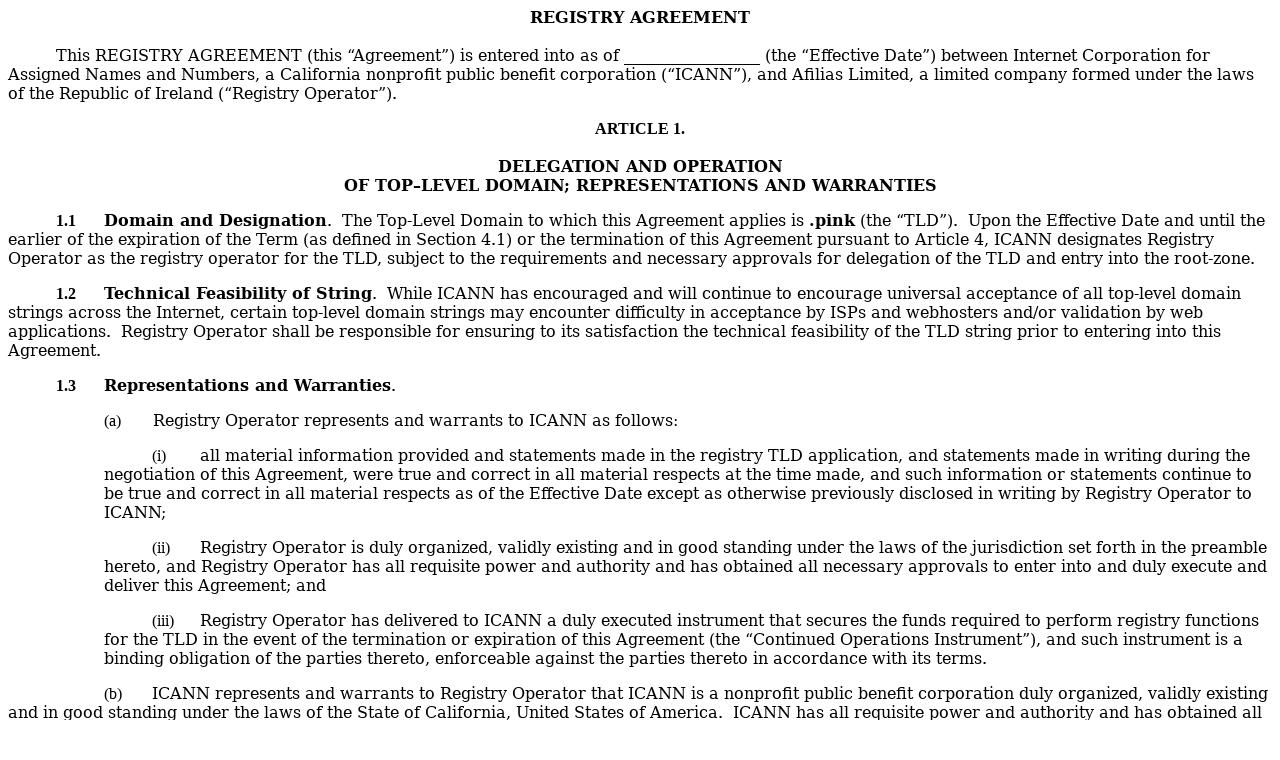

--- FILE ---
content_type: text/html;charset=UTF-8
request_url: https://itp.cdn.icann.org/en/files/registry-agreements/pink/pink-agmt-html-01oct13-en.htm
body_size: 66595
content:
<html>

<head>
<meta http-equiv=Content-Type content="text/html; charset=utf-8">
<meta name=Generator content="Microsoft Word 14 (filtered)">
<style>
<!--
 /* Font Definitions */
 @font-face
	{font-family:Courier;
	panose-1:2 7 4 9 2 2 5 2 4 4;}
@font-face
	{font-family:SimSun;
	panose-1:2 1 6 0 3 1 1 1 1 1;}
@font-face
	{font-family:"MS Gothic";
	panose-1:2 11 6 9 7 2 5 8 2 4;}
@font-face
	{font-family:"Cambria Math";
	panose-1:2 4 5 3 5 4 6 3 2 4;}
@font-face
	{font-family:Cambria;
	panose-1:2 4 5 3 5 4 6 3 2 4;}
@font-face
	{font-family:Tahoma;
	panose-1:2 11 6 4 3 5 4 4 2 4;}
@font-face
	{font-family:DFKai-SB;
	panose-1:3 0 5 9 0 0 0 0 0 0;}
@font-face
	{font-family:"\@SimSun";
	panose-1:2 1 6 0 3 1 1 1 1 1;}
@font-face
	{font-family:"\@DFKai-SB";
	panose-1:3 0 5 9 0 0 0 0 0 0;}
@font-face
	{font-family:"\@MS Gothic";
	panose-1:2 11 6 9 7 2 5 8 2 4;}
 /* Style Definitions */
 p.MsoNormal, li.MsoNormal, div.MsoNormal
	{margin:0in;
	margin-bottom:.0001pt;
	font-size:11.0pt;
	font-family:"Times New Roman","serif";}
h1
	{mso-style-link:"Heading 1 Char";
	margin-top:0in;
	margin-right:0in;
	margin-bottom:12.0pt;
	margin-left:0in;
	text-align:center;
	page-break-after:avoid;
	font-size:11.0pt;
	font-family:"Times New Roman","serif";
	font-weight:normal;}
h2
	{mso-style-link:"Heading 2 Char";
	margin-top:0in;
	margin-right:0in;
	margin-bottom:12.0pt;
	margin-left:0in;
	page-break-after:avoid;
	font-size:11.0pt;
	font-family:"Times New Roman","serif";
	font-weight:normal;}
h3
	{mso-style-link:"Heading 3 Char";
	margin-top:0in;
	margin-right:0in;
	margin-bottom:12.0pt;
	margin-left:0in;
	font-size:11.0pt;
	font-family:"Times New Roman","serif";
	font-weight:normal;}
h4
	{mso-style-link:"Heading 4 Char";
	margin-top:0in;
	margin-right:0in;
	margin-bottom:12.0pt;
	margin-left:0in;
	font-size:11.0pt;
	font-family:"Times New Roman","serif";
	font-weight:normal;}
h5
	{mso-style-link:"Heading 5 Char";
	margin-top:0in;
	margin-right:0in;
	margin-bottom:12.0pt;
	margin-left:0in;
	font-size:11.0pt;
	font-family:"Times New Roman","serif";
	font-weight:normal;}
h6
	{mso-style-link:"Heading 6 Char";
	margin-top:0in;
	margin-right:0in;
	margin-bottom:12.0pt;
	margin-left:0in;
	font-size:11.0pt;
	font-family:"Times New Roman","serif";
	font-weight:normal;}
p.MsoHeading7, li.MsoHeading7, div.MsoHeading7
	{mso-style-link:"Heading 7 Char";
	margin-top:0in;
	margin-right:0in;
	margin-bottom:12.0pt;
	margin-left:0in;
	font-size:11.0pt;
	font-family:"Times New Roman","serif";}
p.MsoHeading8, li.MsoHeading8, div.MsoHeading8
	{mso-style-link:"Heading 8 Char";
	margin-top:0in;
	margin-right:0in;
	margin-bottom:12.0pt;
	margin-left:0in;
	font-size:11.0pt;
	font-family:"Times New Roman","serif";}
p.MsoHeading9, li.MsoHeading9, div.MsoHeading9
	{mso-style-link:"Heading 9 Char";
	margin-top:0in;
	margin-right:0in;
	margin-bottom:12.0pt;
	margin-left:0in;
	font-size:11.0pt;
	font-family:"Times New Roman","serif";}
p.MsoIndex1, li.MsoIndex1, div.MsoIndex1
	{margin-top:0in;
	margin-right:0in;
	margin-bottom:0in;
	margin-left:12.25pt;
	margin-bottom:.0001pt;
	text-indent:-12.25pt;
	font-size:11.0pt;
	font-family:"Times New Roman","serif";}
p.MsoIndex2, li.MsoIndex2, div.MsoIndex2
	{margin-top:0in;
	margin-right:0in;
	margin-bottom:0in;
	margin-left:20.2pt;
	margin-bottom:.0001pt;
	text-indent:-10.1pt;
	font-size:11.0pt;
	font-family:"Times New Roman","serif";}
p.MsoIndex3, li.MsoIndex3, div.MsoIndex3
	{margin-top:0in;
	margin-right:0in;
	margin-bottom:0in;
	margin-left:30.25pt;
	margin-bottom:.0001pt;
	text-indent:-10.1pt;
	font-size:11.0pt;
	font-family:"Times New Roman","serif";}
p.MsoIndex4, li.MsoIndex4, div.MsoIndex4
	{margin-top:0in;
	margin-right:0in;
	margin-bottom:0in;
	margin-left:40.35pt;
	margin-bottom:.0001pt;
	text-indent:-10.1pt;
	font-size:11.0pt;
	font-family:"Times New Roman","serif";}
p.MsoIndex5, li.MsoIndex5, div.MsoIndex5
	{margin-top:0in;
	margin-right:0in;
	margin-bottom:0in;
	margin-left:.7in;
	margin-bottom:.0001pt;
	text-indent:-10.1pt;
	font-size:11.0pt;
	font-family:"Times New Roman","serif";}
p.MsoIndex6, li.MsoIndex6, div.MsoIndex6
	{margin-top:0in;
	margin-right:0in;
	margin-bottom:0in;
	margin-left:60.5pt;
	margin-bottom:.0001pt;
	text-indent:-10.1pt;
	font-size:11.0pt;
	font-family:"Times New Roman","serif";}
p.MsoIndex7, li.MsoIndex7, div.MsoIndex7
	{margin-top:0in;
	margin-right:0in;
	margin-bottom:0in;
	margin-left:70.6pt;
	margin-bottom:.0001pt;
	text-indent:-10.1pt;
	font-size:11.0pt;
	font-family:"Times New Roman","serif";}
p.MsoIndex8, li.MsoIndex8, div.MsoIndex8
	{margin-top:0in;
	margin-right:0in;
	margin-bottom:0in;
	margin-left:80.65pt;
	margin-bottom:.0001pt;
	text-indent:-10.1pt;
	font-size:11.0pt;
	font-family:"Times New Roman","serif";}
p.MsoIndex9, li.MsoIndex9, div.MsoIndex9
	{margin-top:0in;
	margin-right:0in;
	margin-bottom:0in;
	margin-left:90.75pt;
	margin-bottom:.0001pt;
	text-indent:-10.1pt;
	font-size:11.0pt;
	font-family:"Times New Roman","serif";}
p.MsoToc1, li.MsoToc1, div.MsoToc1
	{margin:0in;
	margin-bottom:.0001pt;
	font-size:11.0pt;
	font-family:"Times New Roman","serif";}
p.MsoToc2, li.MsoToc2, div.MsoToc2
	{margin-top:0in;
	margin-right:0in;
	margin-bottom:0in;
	margin-left:.5in;
	margin-bottom:.0001pt;
	font-size:11.0pt;
	font-family:"Times New Roman","serif";}
p.MsoToc3, li.MsoToc3, div.MsoToc3
	{margin-top:0in;
	margin-right:0in;
	margin-bottom:0in;
	margin-left:1.0in;
	margin-bottom:.0001pt;
	font-size:11.0pt;
	font-family:"Times New Roman","serif";}
p.MsoToc4, li.MsoToc4, div.MsoToc4
	{margin-top:0in;
	margin-right:0in;
	margin-bottom:0in;
	margin-left:1.5in;
	margin-bottom:.0001pt;
	font-size:11.0pt;
	font-family:"Times New Roman","serif";}
p.MsoToc5, li.MsoToc5, div.MsoToc5
	{margin-top:0in;
	margin-right:0in;
	margin-bottom:0in;
	margin-left:2.0in;
	margin-bottom:.0001pt;
	font-size:11.0pt;
	font-family:"Times New Roman","serif";}
p.MsoToc6, li.MsoToc6, div.MsoToc6
	{margin-top:0in;
	margin-right:0in;
	margin-bottom:0in;
	margin-left:2.5in;
	margin-bottom:.0001pt;
	font-size:11.0pt;
	font-family:"Times New Roman","serif";}
p.MsoToc7, li.MsoToc7, div.MsoToc7
	{margin-top:0in;
	margin-right:0in;
	margin-bottom:0in;
	margin-left:3.0in;
	margin-bottom:.0001pt;
	font-size:11.0pt;
	font-family:"Times New Roman","serif";}
p.MsoToc8, li.MsoToc8, div.MsoToc8
	{margin-top:0in;
	margin-right:0in;
	margin-bottom:0in;
	margin-left:3.5in;
	margin-bottom:.0001pt;
	font-size:11.0pt;
	font-family:"Times New Roman","serif";}
p.MsoToc9, li.MsoToc9, div.MsoToc9
	{margin-top:0in;
	margin-right:0in;
	margin-bottom:0in;
	margin-left:4.0in;
	margin-bottom:.0001pt;
	font-size:11.0pt;
	font-family:"Times New Roman","serif";}
p.MsoNormalIndent, li.MsoNormalIndent, div.MsoNormalIndent
	{margin-top:0in;
	margin-right:0in;
	margin-bottom:0in;
	margin-left:.5in;
	margin-bottom:.0001pt;
	font-size:11.0pt;
	font-family:"Times New Roman","serif";}
p.MsoFootnoteText, li.MsoFootnoteText, div.MsoFootnoteText
	{mso-style-link:"Footnote Text Char";
	margin-top:0in;
	margin-right:0in;
	margin-bottom:6.0pt;
	margin-left:0in;
	text-indent:.5in;
	font-size:10.0pt;
	font-family:"Times New Roman","serif";}
p.MsoCommentText, li.MsoCommentText, div.MsoCommentText
	{mso-style-link:"Comment Text Char";
	margin:0in;
	margin-bottom:.0001pt;
	font-size:10.0pt;
	font-family:"Times New Roman","serif";}
p.MsoHeader, li.MsoHeader, div.MsoHeader
	{mso-style-link:"Header Char";
	margin:0in;
	margin-bottom:.0001pt;
	font-size:11.0pt;
	font-family:"Times New Roman","serif";}
p.MsoFooter, li.MsoFooter, div.MsoFooter
	{mso-style-link:"Footer Char";
	margin:0in;
	margin-bottom:.0001pt;
	font-size:11.0pt;
	font-family:"Times New Roman","serif";}
p.MsoIndexHeading, li.MsoIndexHeading, div.MsoIndexHeading
	{margin-top:0in;
	margin-right:0in;
	margin-bottom:12.0pt;
	margin-left:0in;
	text-align:center;
	font-size:11.0pt;
	font-family:"Times New Roman","serif";
	font-weight:bold;}
p.MsoCaption, li.MsoCaption, div.MsoCaption
	{margin-top:0in;
	margin-right:0in;
	margin-bottom:12.0pt;
	margin-left:0in;
	font-size:11.0pt;
	font-family:"Times New Roman","serif";
	font-weight:bold;}
p.MsoTof, li.MsoTof, div.MsoTof
	{margin-top:0in;
	margin-right:0in;
	margin-bottom:6.0pt;
	margin-left:23.75pt;
	text-indent:-23.75pt;
	font-size:11.0pt;
	font-family:"Times New Roman","serif";}
p.MsoEnvelopeAddress, li.MsoEnvelopeAddress, div.MsoEnvelopeAddress
	{margin:0in;
	margin-bottom:.0001pt;
	font-size:11.0pt;
	font-family:"Times New Roman","serif";}
p.MsoEnvelopeReturn, li.MsoEnvelopeReturn, div.MsoEnvelopeReturn
	{margin:0in;
	margin-bottom:.0001pt;
	font-size:11.0pt;
	font-family:"Times New Roman","serif";}
span.MsoFootnoteReference
	{font-family:"Times New Roman","serif";
	vertical-align:super;}
span.MsoCommentReference
	{font-family:"Times New Roman","serif";}
span.MsoLineNumber
	{font-family:"Times New Roman","serif";}
span.MsoEndnoteReference
	{font-family:"Times New Roman","serif";
	vertical-align:super;}
p.MsoEndnoteText, li.MsoEndnoteText, div.MsoEndnoteText
	{mso-style-link:"Endnote Text Char";
	margin-top:0in;
	margin-right:0in;
	margin-bottom:6.0pt;
	margin-left:0in;
	text-indent:.5in;
	font-size:10.0pt;
	font-family:"Times New Roman","serif";}
p.MsoToa, li.MsoToa, div.MsoToa
	{margin-top:0in;
	margin-right:0in;
	margin-bottom:6.0pt;
	margin-left:12.25pt;
	text-indent:-12.25pt;
	font-size:11.0pt;
	font-family:"Times New Roman","serif";}
p.MsoMacroText, li.MsoMacroText, div.MsoMacroText
	{mso-style-link:"Macro Text Char";
	margin:0in;
	margin-bottom:.0001pt;
	font-size:12.0pt;
	font-family:"Times New Roman","serif";}
p.MsoToaHeading, li.MsoToaHeading, div.MsoToaHeading
	{margin-top:0in;
	margin-right:0in;
	margin-bottom:12.0pt;
	margin-left:0in;
	text-align:center;
	font-size:11.0pt;
	font-family:"Times New Roman","serif";
	font-weight:bold;}
p.MsoList, li.MsoList, div.MsoList
	{margin-top:0in;
	margin-right:0in;
	margin-bottom:0in;
	margin-left:.5in;
	margin-bottom:.0001pt;
	text-indent:-.5in;
	font-size:11.0pt;
	font-family:"Times New Roman","serif";}
p.MsoListBullet, li.MsoListBullet, div.MsoListBullet
	{margin:0in;
	margin-bottom:.0001pt;
	text-indent:0in;
	font-size:11.0pt;
	font-family:"Times New Roman","serif";}
p.MsoListNumber, li.MsoListNumber, div.MsoListNumber
	{margin:0in;
	margin-bottom:.0001pt;
	text-indent:0in;
	font-size:11.0pt;
	font-family:"Times New Roman","serif";}
p.MsoList2, li.MsoList2, div.MsoList2
	{margin-top:0in;
	margin-right:0in;
	margin-bottom:0in;
	margin-left:1.0in;
	margin-bottom:.0001pt;
	text-indent:-.5in;
	font-size:11.0pt;
	font-family:"Times New Roman","serif";}
p.MsoList3, li.MsoList3, div.MsoList3
	{margin-top:0in;
	margin-right:0in;
	margin-bottom:0in;
	margin-left:1.5in;
	margin-bottom:.0001pt;
	text-indent:-.5in;
	font-size:11.0pt;
	font-family:"Times New Roman","serif";}
p.MsoList4, li.MsoList4, div.MsoList4
	{margin-top:0in;
	margin-right:0in;
	margin-bottom:0in;
	margin-left:2.0in;
	margin-bottom:.0001pt;
	text-indent:-.5in;
	font-size:11.0pt;
	font-family:"Times New Roman","serif";}
p.MsoList5, li.MsoList5, div.MsoList5
	{margin-top:0in;
	margin-right:0in;
	margin-bottom:0in;
	margin-left:2.5in;
	margin-bottom:.0001pt;
	text-indent:-.5in;
	font-size:11.0pt;
	font-family:"Times New Roman","serif";}
p.MsoListBullet2, li.MsoListBullet2, div.MsoListBullet2
	{margin:0in;
	margin-bottom:.0001pt;
	text-indent:0in;
	font-size:11.0pt;
	font-family:"Times New Roman","serif";}
p.MsoListBullet3, li.MsoListBullet3, div.MsoListBullet3
	{margin:0in;
	margin-bottom:.0001pt;
	text-indent:0in;
	font-size:11.0pt;
	font-family:"Times New Roman","serif";}
p.MsoListBullet4, li.MsoListBullet4, div.MsoListBullet4
	{margin:0in;
	margin-bottom:.0001pt;
	text-indent:0in;
	font-size:11.0pt;
	font-family:"Times New Roman","serif";}
p.MsoListBullet5, li.MsoListBullet5, div.MsoListBullet5
	{margin:0in;
	margin-bottom:.0001pt;
	text-indent:0in;
	font-size:11.0pt;
	font-family:"Times New Roman","serif";}
p.MsoListNumber2, li.MsoListNumber2, div.MsoListNumber2
	{margin:0in;
	margin-bottom:.0001pt;
	text-indent:0in;
	font-size:11.0pt;
	font-family:"Times New Roman","serif";}
p.MsoListNumber3, li.MsoListNumber3, div.MsoListNumber3
	{margin:0in;
	margin-bottom:.0001pt;
	text-indent:0in;
	font-size:11.0pt;
	font-family:"Times New Roman","serif";}
p.MsoListNumber4, li.MsoListNumber4, div.MsoListNumber4
	{margin:0in;
	margin-bottom:.0001pt;
	text-indent:0in;
	font-size:11.0pt;
	font-family:"Times New Roman","serif";}
p.MsoListNumber5, li.MsoListNumber5, div.MsoListNumber5
	{margin:0in;
	margin-bottom:.0001pt;
	text-indent:0in;
	font-size:11.0pt;
	font-family:"Times New Roman","serif";}
p.MsoTitle, li.MsoTitle, div.MsoTitle
	{mso-style-link:"Title Char";
	margin-top:0in;
	margin-right:0in;
	margin-bottom:12.0pt;
	margin-left:0in;
	text-align:center;
	page-break-after:avoid;
	font-size:11.0pt;
	font-family:"Times New Roman","serif";
	text-transform:uppercase;
	font-weight:bold;}
p.MsoClosing, li.MsoClosing, div.MsoClosing
	{mso-style-link:"Closing Char";
	margin-top:0in;
	margin-right:0in;
	margin-bottom:48.0pt;
	margin-left:3.25in;
	page-break-after:avoid;
	font-size:11.0pt;
	font-family:"Times New Roman","serif";}
p.MsoSignature, li.MsoSignature, div.MsoSignature
	{mso-style-link:"Signature Char";
	margin-top:0in;
	margin-right:0in;
	margin-bottom:0in;
	margin-left:3.25in;
	margin-bottom:.0001pt;
	font-size:11.0pt;
	font-family:"Times New Roman","serif";}
p.MsoBodyText, li.MsoBodyText, div.MsoBodyText
	{mso-style-link:"Body Text Char";
	margin-top:0in;
	margin-right:0in;
	margin-bottom:12.0pt;
	margin-left:0in;
	text-indent:.5in;
	font-size:11.0pt;
	font-family:"Times New Roman","serif";}
p.MsoBodyTextIndent, li.MsoBodyTextIndent, div.MsoBodyTextIndent
	{mso-style-link:"Body Text Indent Char";
	margin-top:0in;
	margin-right:0in;
	margin-bottom:12.0pt;
	margin-left:1.0in;
	font-size:11.0pt;
	font-family:"Times New Roman","serif";}
p.MsoListContinue, li.MsoListContinue, div.MsoListContinue
	{margin-top:0in;
	margin-right:0in;
	margin-bottom:0in;
	margin-left:.5in;
	margin-bottom:.0001pt;
	font-size:11.0pt;
	font-family:"Times New Roman","serif";}
p.MsoListContinue2, li.MsoListContinue2, div.MsoListContinue2
	{margin-top:0in;
	margin-right:0in;
	margin-bottom:0in;
	margin-left:1.0in;
	margin-bottom:.0001pt;
	font-size:11.0pt;
	font-family:"Times New Roman","serif";}
p.MsoListContinue3, li.MsoListContinue3, div.MsoListContinue3
	{margin-top:0in;
	margin-right:0in;
	margin-bottom:0in;
	margin-left:1.5in;
	margin-bottom:.0001pt;
	font-size:11.0pt;
	font-family:"Times New Roman","serif";}
p.MsoListContinue4, li.MsoListContinue4, div.MsoListContinue4
	{margin-top:0in;
	margin-right:0in;
	margin-bottom:0in;
	margin-left:2.0in;
	margin-bottom:.0001pt;
	font-size:11.0pt;
	font-family:"Times New Roman","serif";}
p.MsoListContinue5, li.MsoListContinue5, div.MsoListContinue5
	{margin-top:0in;
	margin-right:0in;
	margin-bottom:0in;
	margin-left:2.5in;
	margin-bottom:.0001pt;
	font-size:11.0pt;
	font-family:"Times New Roman","serif";}
p.MsoMessageHeader, li.MsoMessageHeader, div.MsoMessageHeader
	{mso-style-link:"Message Header Char";
	margin-top:0in;
	margin-right:0in;
	margin-bottom:0in;
	margin-left:.75in;
	margin-bottom:.0001pt;
	text-indent:-.75in;
	background:#CCCCCC;
	border:none;
	padding:0in;
	font-size:11.0pt;
	font-family:"Times New Roman","serif";}
p.MsoSubtitle, li.MsoSubtitle, div.MsoSubtitle
	{mso-style-link:"Subtitle Char";
	margin-top:0in;
	margin-right:0in;
	margin-bottom:12.0pt;
	margin-left:0in;
	text-align:center;
	page-break-after:avoid;
	font-size:11.0pt;
	font-family:"Times New Roman","serif";
	font-weight:bold;}
p.MsoSalutation, li.MsoSalutation, div.MsoSalutation
	{mso-style-link:"Salutation Char";
	margin-top:0in;
	margin-right:0in;
	margin-bottom:12.0pt;
	margin-left:0in;
	font-size:11.0pt;
	font-family:"Times New Roman","serif";}
p.MsoDate, li.MsoDate, div.MsoDate
	{mso-style-link:"Date Char";
	margin-top:0in;
	margin-right:0in;
	margin-bottom:12.0pt;
	margin-left:0in;
	font-size:11.0pt;
	font-family:"Times New Roman","serif";}
p.MsoBodyTextFirstIndent, li.MsoBodyTextFirstIndent, div.MsoBodyTextFirstIndent
	{mso-style-link:"Body Text First Indent Char";
	margin-top:0in;
	margin-right:0in;
	margin-bottom:12.0pt;
	margin-left:0in;
	text-indent:1.0in;
	font-size:11.0pt;
	font-family:"Times New Roman","serif";}
p.MsoBodyTextFirstIndent2, li.MsoBodyTextFirstIndent2, div.MsoBodyTextFirstIndent2
	{mso-style-link:"Body Text First Indent 2 Char";
	margin:0in;
	margin-bottom:.0001pt;
	text-indent:1.0in;
	line-height:200%;
	font-size:11.0pt;
	font-family:"Times New Roman","serif";}
p.MsoNoteHeading, li.MsoNoteHeading, div.MsoNoteHeading
	{mso-style-link:"Note Heading Char";
	margin:0in;
	margin-bottom:.0001pt;
	font-size:11.0pt;
	font-family:"Times New Roman","serif";}
p.MsoBodyText2, li.MsoBodyText2, div.MsoBodyText2
	{mso-style-link:"Body Text 2 Char";
	margin:0in;
	margin-bottom:.0001pt;
	text-indent:.5in;
	line-height:200%;
	font-size:11.0pt;
	font-family:"Times New Roman","serif";}
p.MsoBodyText3, li.MsoBodyText3, div.MsoBodyText3
	{mso-style-link:"Body Text 3 Char";
	margin:0in;
	margin-bottom:.0001pt;
	text-indent:.5in;
	line-height:150%;
	font-size:11.0pt;
	font-family:"Times New Roman","serif";}
p.MsoBodyTextIndent2, li.MsoBodyTextIndent2, div.MsoBodyTextIndent2
	{mso-style-link:"Body Text Indent 2 Char";
	margin-top:0in;
	margin-right:0in;
	margin-bottom:0in;
	margin-left:.5in;
	margin-bottom:.0001pt;
	font-size:11.0pt;
	font-family:"Times New Roman","serif";}
p.MsoBodyTextIndent3, li.MsoBodyTextIndent3, div.MsoBodyTextIndent3
	{mso-style-link:"Body Text Indent 3 Char";
	margin-top:0in;
	margin-right:0in;
	margin-bottom:12.0pt;
	margin-left:1.5in;
	font-size:11.0pt;
	font-family:"Times New Roman","serif";}
p.MsoBlockText, li.MsoBlockText, div.MsoBlockText
	{margin-top:0in;
	margin-right:0in;
	margin-bottom:12.0pt;
	margin-left:0in;
	font-size:11.0pt;
	font-family:"Times New Roman","serif";}
a:link, span.MsoHyperlink
	{font-family:"Times New Roman","serif";
	color:blue;
	text-decoration:underline;}
a:visited, span.MsoHyperlinkFollowed
	{font-family:"Times New Roman","serif";
	color:purple;
	text-decoration:underline;}
strong
	{font-family:"Times New Roman","serif";}
em
	{font-family:"Times New Roman","serif";
	font-weight:bold;}
p.MsoDocumentMap, li.MsoDocumentMap, div.MsoDocumentMap
	{mso-style-link:"Document Map Char";
	margin:0in;
	margin-bottom:.0001pt;
	background:navy;
	font-size:10.0pt;
	font-family:"Times New Roman","serif";}
p.MsoPlainText, li.MsoPlainText, div.MsoPlainText
	{mso-style-link:"Plain Text Char";
	margin:0in;
	margin-bottom:.0001pt;
	font-size:10.0pt;
	font-family:"Times New Roman","serif";}
p.MsoCommentSubject, li.MsoCommentSubject, div.MsoCommentSubject
	{mso-style-link:"Comment Subject Char";
	margin:0in;
	margin-bottom:.0001pt;
	font-size:10.0pt;
	font-family:"Times New Roman","serif";
	font-weight:bold;}
p.MsoAcetate, li.MsoAcetate, div.MsoAcetate
	{mso-style-link:"Balloon Text Char";
	margin:0in;
	margin-bottom:.0001pt;
	font-size:8.0pt;
	font-family:"Tahoma","sans-serif";}
p.MsoNoSpacing, li.MsoNoSpacing, div.MsoNoSpacing
	{margin:0in;
	margin-bottom:.0001pt;
	font-size:12.0pt;
	font-family:"Times New Roman","serif";}
p.MsoListParagraph, li.MsoListParagraph, div.MsoListParagraph
	{margin-top:0in;
	margin-right:0in;
	margin-bottom:0in;
	margin-left:.5in;
	margin-bottom:.0001pt;
	font-size:11.0pt;
	font-family:"Times New Roman","serif";}
p.MsoListParagraphCxSpFirst, li.MsoListParagraphCxSpFirst, div.MsoListParagraphCxSpFirst
	{margin-top:0in;
	margin-right:0in;
	margin-bottom:0in;
	margin-left:.5in;
	margin-bottom:.0001pt;
	font-size:11.0pt;
	font-family:"Times New Roman","serif";}
p.MsoListParagraphCxSpMiddle, li.MsoListParagraphCxSpMiddle, div.MsoListParagraphCxSpMiddle
	{margin-top:0in;
	margin-right:0in;
	margin-bottom:0in;
	margin-left:.5in;
	margin-bottom:.0001pt;
	font-size:11.0pt;
	font-family:"Times New Roman","serif";}
p.MsoListParagraphCxSpLast, li.MsoListParagraphCxSpLast, div.MsoListParagraphCxSpLast
	{margin-top:0in;
	margin-right:0in;
	margin-bottom:0in;
	margin-left:.5in;
	margin-bottom:.0001pt;
	font-size:11.0pt;
	font-family:"Times New Roman","serif";}
p.MsoQuote, li.MsoQuote, div.MsoQuote
	{mso-style-link:"Quote Char";
	margin-top:0in;
	margin-right:1.0in;
	margin-bottom:12.0pt;
	margin-left:1.0in;
	font-size:11.0pt;
	font-family:"Times New Roman","serif";}
p.MsoIntenseQuote, li.MsoIntenseQuote, div.MsoIntenseQuote
	{mso-style-link:"Intense Quote Char";
	margin-top:10.0pt;
	margin-right:.65in;
	margin-bottom:14.0pt;
	margin-left:.65in;
	border:none;
	padding:0in;
	font-size:11.0pt;
	font-family:"Times New Roman","serif";
	color:#4F81BD;
	font-weight:bold;
	font-style:italic;}
span.MsoSubtleEmphasis
	{color:gray;
	font-style:italic;}
span.MsoIntenseEmphasis
	{color:#4F81BD;
	font-weight:bold;
	font-style:italic;}
span.MsoSubtleReference
	{font-variant:small-caps;
	color:#C0504D;
	text-decoration:underline;}
span.MsoIntenseReference
	{font-variant:small-caps;
	color:#C0504D;
	letter-spacing:.25pt;
	font-weight:bold;
	text-decoration:underline;}
span.MsoBookTitle
	{font-variant:small-caps;
	letter-spacing:.25pt;
	font-weight:bold;}
p.MsoTocHeading, li.MsoTocHeading, div.MsoTocHeading
	{margin-top:0in;
	margin-right:0in;
	margin-bottom:12.0pt;
	margin-left:0in;
	text-align:center;
	font-size:11.0pt;
	font-family:"Times New Roman","serif";
	text-transform:uppercase;
	font-weight:bold;}
span.BalloonTextChar
	{mso-style-name:"Balloon Text Char";
	mso-style-link:"Balloon Text";
	font-family:"Tahoma","sans-serif";}
p.BlockText2, li.BlockText2, div.BlockText2
	{mso-style-name:"Block Text 2";
	margin-top:0in;
	margin-right:.5in;
	margin-bottom:0in;
	margin-left:.5in;
	margin-bottom:.0001pt;
	line-height:200%;
	font-size:11.0pt;
	font-family:"Times New Roman","serif";}
p.BlockText3, li.BlockText3, div.BlockText3
	{mso-style-name:"Block Text 3";
	margin-top:0in;
	margin-right:.5in;
	margin-bottom:6.0pt;
	margin-left:.5in;
	line-height:150%;
	font-size:11.0pt;
	font-family:"Times New Roman","serif";}
span.BodyTextChar
	{mso-style-name:"Body Text Char";
	mso-style-link:"Body Text";
	font-family:SimSun;}
span.BodyText2Char
	{mso-style-name:"Body Text 2 Char";
	mso-style-link:"Body Text 2";
	font-family:SimSun;}
span.BodyText3Char
	{mso-style-name:"Body Text 3 Char";
	mso-style-link:"Body Text 3";
	font-family:SimSun;}
span.BodyTextFirstIndentChar
	{mso-style-name:"Body Text First Indent Char";
	mso-style-link:"Body Text First Indent";
	font-family:SimSun;}
span.BodyTextIndentChar
	{mso-style-name:"Body Text Indent Char";
	mso-style-link:"Body Text Indent";
	font-family:SimSun;}
span.BodyTextFirstIndent2Char
	{mso-style-name:"Body Text First Indent 2 Char";
	mso-style-link:"Body Text First Indent 2";
	font-family:SimSun;}
p.BodyTextFirstIndent3, li.BodyTextFirstIndent3, div.BodyTextFirstIndent3
	{mso-style-name:"Body Text First Indent 3";
	margin:0in;
	margin-bottom:.0001pt;
	text-indent:1.0in;
	line-height:150%;
	font-size:11.0pt;
	font-family:"Times New Roman","serif";}
span.BodyTextIndent2Char
	{mso-style-name:"Body Text Indent 2 Char";
	mso-style-link:"Body Text Indent 2";
	font-family:SimSun;}
span.BodyTextIndent3Char
	{mso-style-name:"Body Text Indent 3 Char";
	mso-style-link:"Body Text Indent 3";
	font-family:SimSun;}
span.ClosingChar
	{mso-style-name:"Closing Char";
	mso-style-link:Closing;
	font-family:SimSun;}
span.SignatureChar
	{mso-style-name:"Signature Char";
	mso-style-link:Signature;
	font-family:SimSun;}
span.DateChar
	{mso-style-name:"Date Char";
	mso-style-link:Date;
	font-family:SimSun;}
span.FooterChar
	{mso-style-name:"Footer Char";
	mso-style-link:Footer;
	font-family:SimSun;}
span.FootnoteTextChar
	{mso-style-name:"Footnote Text Char";
	mso-style-link:"Footnote Text";
	font-family:SimSun;}
p.FootnoteContinued, li.FootnoteContinued, div.FootnoteContinued
	{mso-style-name:"Footnote Continued";
	margin-top:0in;
	margin-right:0in;
	margin-bottom:6.0pt;
	margin-left:0in;
	text-indent:.5in;
	font-size:10.0pt;
	font-family:"Times New Roman","serif";}
p.FootnoteQuote, li.FootnoteQuote, div.FootnoteQuote
	{mso-style-name:"Footnote Quote";
	margin-top:0in;
	margin-right:1.0in;
	margin-bottom:6.0pt;
	margin-left:1.0in;
	font-size:10.0pt;
	font-family:"Times New Roman","serif";}
p.GraphicC, li.GraphicC, div.GraphicC
	{mso-style-name:GraphicC;
	margin-top:0in;
	margin-right:0in;
	margin-bottom:12.0pt;
	margin-left:0in;
	text-align:center;
	font-size:11.0pt;
	font-family:"Times New Roman","serif";}
p.GraphicL, li.GraphicL, div.GraphicL
	{mso-style-name:GraphicL;
	margin-top:0in;
	margin-right:0in;
	margin-bottom:12.0pt;
	margin-left:0in;
	font-size:11.0pt;
	font-family:"Times New Roman","serif";}
p.GraphicR, li.GraphicR, div.GraphicR
	{mso-style-name:GraphicR;
	margin-top:0in;
	margin-right:0in;
	margin-bottom:12.0pt;
	margin-left:0in;
	text-align:right;
	font-size:11.0pt;
	font-family:"Times New Roman","serif";}
span.HeaderChar
	{mso-style-name:"Header Char";
	mso-style-link:Header;
	font-family:SimSun;}
p.NoticeBlock, li.NoticeBlock, div.NoticeBlock
	{mso-style-name:"Notice Block";
	margin-top:0in;
	margin-right:0in;
	margin-bottom:12.0pt;
	margin-left:.5in;
	text-indent:-.5in;
	font-size:11.0pt;
	font-family:"Times New Roman","serif";}
p.NoticeBlockIndent1, li.NoticeBlockIndent1, div.NoticeBlockIndent1
	{mso-style-name:"Notice Block Indent 1";
	margin-top:0in;
	margin-right:0in;
	margin-bottom:12.0pt;
	margin-left:1.0in;
	text-indent:-.5in;
	font-size:11.0pt;
	font-family:"Times New Roman","serif";}
span.QuoteChar
	{mso-style-name:"Quote Char";
	mso-style-link:Quote;
	font-family:SimSun;}
span.SalutationChar
	{mso-style-name:"Salutation Char";
	mso-style-link:Salutation;
	font-family:SimSun;}
p.SignatureByLine, li.SignatureByLine, div.SignatureByLine
	{mso-style-name:"Signature ByLine";
	margin-top:0in;
	margin-right:0in;
	margin-bottom:0in;
	margin-left:3.25in;
	margin-bottom:.0001pt;
	font-size:11.0pt;
	font-family:"Times New Roman","serif";}
span.SubtitleChar
	{mso-style-name:"Subtitle Char";
	mso-style-link:Subtitle;
	font-family:SimSun;
	font-weight:bold;}
p.SubtitleLeft, li.SubtitleLeft, div.SubtitleLeft
	{mso-style-name:"Subtitle Left";
	margin-top:0in;
	margin-right:0in;
	margin-bottom:12.0pt;
	margin-left:0in;
	page-break-after:avoid;
	font-size:11.0pt;
	font-family:"Times New Roman","serif";
	font-weight:bold;}
p.SubtitleLeftCxSpFirst, li.SubtitleLeftCxSpFirst, div.SubtitleLeftCxSpFirst
	{mso-style-name:"Subtitle LeftCxSpFirst";
	margin:0in;
	margin-bottom:.0001pt;
	page-break-after:avoid;
	font-size:11.0pt;
	font-family:"Times New Roman","serif";
	font-weight:bold;}
p.SubtitleLeftCxSpMiddle, li.SubtitleLeftCxSpMiddle, div.SubtitleLeftCxSpMiddle
	{mso-style-name:"Subtitle LeftCxSpMiddle";
	margin:0in;
	margin-bottom:.0001pt;
	page-break-after:avoid;
	font-size:11.0pt;
	font-family:"Times New Roman","serif";
	font-weight:bold;}
p.SubtitleLeftCxSpLast, li.SubtitleLeftCxSpLast, div.SubtitleLeftCxSpLast
	{mso-style-name:"Subtitle LeftCxSpLast";
	margin-top:0in;
	margin-right:0in;
	margin-bottom:12.0pt;
	margin-left:0in;
	page-break-after:avoid;
	font-size:11.0pt;
	font-family:"Times New Roman","serif";
	font-weight:bold;}
span.TitleChar
	{mso-style-name:"Title Char";
	mso-style-link:Title;
	font-family:SimSun;
	text-transform:uppercase;
	font-weight:bold;}
p.TitleLeft, li.TitleLeft, div.TitleLeft
	{mso-style-name:"Title Left";
	margin-top:0in;
	margin-right:0in;
	margin-bottom:12.0pt;
	margin-left:0in;
	font-size:11.0pt;
	font-family:"Times New Roman","serif";
	text-transform:uppercase;
	font-weight:bold;}
p.TitleLeftCxSpFirst, li.TitleLeftCxSpFirst, div.TitleLeftCxSpFirst
	{mso-style-name:"Title LeftCxSpFirst";
	margin:0in;
	margin-bottom:.0001pt;
	font-size:11.0pt;
	font-family:"Times New Roman","serif";
	text-transform:uppercase;
	font-weight:bold;}
p.TitleLeftCxSpMiddle, li.TitleLeftCxSpMiddle, div.TitleLeftCxSpMiddle
	{mso-style-name:"Title LeftCxSpMiddle";
	margin:0in;
	margin-bottom:.0001pt;
	font-size:11.0pt;
	font-family:"Times New Roman","serif";
	text-transform:uppercase;
	font-weight:bold;}
p.TitleLeftCxSpLast, li.TitleLeftCxSpLast, div.TitleLeftCxSpLast
	{mso-style-name:"Title LeftCxSpLast";
	margin-top:0in;
	margin-right:0in;
	margin-bottom:12.0pt;
	margin-left:0in;
	font-size:11.0pt;
	font-family:"Times New Roman","serif";
	text-transform:uppercase;
	font-weight:bold;}
span.Heading1Char
	{mso-style-name:"Heading 1 Char";
	mso-style-link:"Heading 1";
	font-family:SimSun;}
span.Heading2Char
	{mso-style-name:"Heading 2 Char";
	mso-style-link:"Heading 2";
	font-family:SimSun;}
span.Heading3Char
	{mso-style-name:"Heading 3 Char";
	mso-style-link:"Heading 3";
	font-family:SimSun;}
span.Heading4Char
	{mso-style-name:"Heading 4 Char";
	mso-style-link:"Heading 4";
	font-family:SimSun;}
span.Heading5Char
	{mso-style-name:"Heading 5 Char";
	mso-style-link:"Heading 5";
	font-family:SimSun;}
span.Heading6Char
	{mso-style-name:"Heading 6 Char";
	mso-style-link:"Heading 6";
	font-family:SimSun;}
span.Heading7Char
	{mso-style-name:"Heading 7 Char";
	mso-style-link:"Heading 7";
	font-family:SimSun;}
span.Heading8Char
	{mso-style-name:"Heading 8 Char";
	mso-style-link:"Heading 8";
	font-family:SimSun;}
span.Heading9Char
	{mso-style-name:"Heading 9 Char";
	mso-style-link:"Heading 9";
	font-family:SimSun;}
p.FootnoteSeparator, li.FootnoteSeparator, div.FootnoteSeparator
	{mso-style-name:"Footnote Separator";
	margin:0in;
	margin-bottom:.0001pt;
	font-size:10.0pt;
	font-family:"Times New Roman","serif";}
span.EndnoteTextChar
	{mso-style-name:"Endnote Text Char";
	mso-style-link:"Endnote Text";
	font-family:SimSun;}
span.IntenseQuoteChar
	{mso-style-name:"Intense Quote Char";
	mso-style-link:"Intense Quote";
	color:#4F81BD;
	font-weight:bold;
	font-style:italic;}
p.Notices, li.Notices, div.Notices
	{mso-style-name:Notices;
	margin-top:0in;
	margin-right:0in;
	margin-bottom:12.0pt;
	margin-left:3.0in;
	text-indent:-2.5in;
	font-size:11.0pt;
	font-family:"Times New Roman","serif";}
p.BodyTextCont, li.BodyTextCont, div.BodyTextCont
	{mso-style-name:"Body Text Cont";
	margin-top:0in;
	margin-right:0in;
	margin-bottom:12.0pt;
	margin-left:0in;
	font-size:11.0pt;
	font-family:"Times New Roman","serif";}
p.TitleUnderline, li.TitleUnderline, div.TitleUnderline
	{mso-style-name:"Title Underline";
	margin-top:0in;
	margin-right:0in;
	margin-bottom:12.0pt;
	margin-left:0in;
	text-align:center;
	page-break-after:avoid;
	font-size:11.0pt;
	font-family:"Times New Roman","serif";
	text-transform:uppercase;
	font-weight:bold;
	text-decoration:underline;}
span.CommentTextChar
	{mso-style-name:"Comment Text Char";
	mso-style-link:"Comment Text";
	font-family:SimSun;}
span.DocumentMapChar
	{mso-style-name:"Document Map Char";
	mso-style-link:"Document Map";
	font-family:SimSun;
	background:navy;}
p.SubtitleItalic, li.SubtitleItalic, div.SubtitleItalic
	{mso-style-name:"Subtitle Italic";
	margin-top:0in;
	margin-right:0in;
	margin-bottom:12.0pt;
	margin-left:0in;
	text-align:center;
	page-break-after:avoid;
	font-size:11.0pt;
	font-family:"Times New Roman","serif";
	font-style:italic;}
span.MacroTextChar
	{mso-style-name:"Macro Text Char";
	mso-style-link:"Macro Text";
	font-family:SimSun;}
span.MessageHeaderChar
	{mso-style-name:"Message Header Char";
	mso-style-link:"Message Header";
	font-family:SimSun;
	background:#CCCCCC;}
span.NoteHeadingChar
	{mso-style-name:"Note Heading Char";
	mso-style-link:"Note Heading";
	font-family:SimSun;}
span.PlainTextChar
	{mso-style-name:"Plain Text Char";
	mso-style-link:"Plain Text";
	font-family:SimSun;}
p.SubtitleUnderline, li.SubtitleUnderline, div.SubtitleUnderline
	{mso-style-name:"Subtitle Underline";
	margin-top:0in;
	margin-right:0in;
	margin-bottom:12.0pt;
	margin-left:0in;
	text-align:center;
	page-break-after:avoid;
	font-size:11.0pt;
	font-family:"Times New Roman","serif";
	font-weight:bold;
	text-decoration:underline;}
span.CommentSubjectChar
	{mso-style-name:"Comment Subject Char";
	mso-style-link:"Comment Subject";
	font-family:SimSun;
	font-weight:bold;}
p.ConfidentialPhrase, li.ConfidentialPhrase, div.ConfidentialPhrase
	{mso-style-name:"Confidential Phrase";
	margin:0in;
	margin-bottom:.0001pt;
	text-align:right;
	font-size:11.0pt;
	font-family:"Times New Roman","serif";
	text-transform:uppercase;
	font-weight:bold;}
p.DocumentTitle, li.DocumentTitle, div.DocumentTitle
	{mso-style-name:"Document Title";
	margin-top:0in;
	margin-right:0in;
	margin-bottom:24.0pt;
	margin-left:0in;
	text-align:center;
	font-size:11.0pt;
	font-family:"Times New Roman","serif";
	text-transform:uppercase;
	font-weight:bold;}
p.SubtitleBold, li.SubtitleBold, div.SubtitleBold
	{mso-style-name:"Subtitle Bold";
	margin-top:0in;
	margin-right:0in;
	margin-bottom:12.0pt;
	margin-left:0in;
	text-align:center;
	page-break-after:avoid;
	font-size:11.0pt;
	font-family:"Times New Roman","serif";
	font-weight:bold;}
p.BodyTextContinued, li.BodyTextContinued, div.BodyTextContinued
	{mso-style-name:"Body Text Continued";
	margin-top:0in;
	margin-right:0in;
	margin-bottom:12.0pt;
	margin-left:0in;
	font-size:11.0pt;
	font-family:"Times New Roman","serif";}
span.zzmpTrailerItem
	{mso-style-name:zzmpTrailerItem;
	font-family:"Times New Roman","serif";
	color:windowtext;
	position:relative;
	top:0pt;
	letter-spacing:0pt;
	text-decoration:none none;
	vertical-align:baseline;}
p.ARTICLEACont1, li.ARTICLEACont1, div.ARTICLEACont1
	{mso-style-name:"ARTICLEA Cont 1";
	mso-style-link:"ARTICLEA Cont 1 Char";
	margin-top:0in;
	margin-right:0in;
	margin-bottom:12.0pt;
	margin-left:0in;
	page-break-after:avoid;
	font-size:12.0pt;
	font-family:"Times New Roman","serif";}
span.ARTICLEACont1Char
	{mso-style-name:"ARTICLEA Cont 1 Char";
	mso-style-link:"ARTICLEA Cont 1";
	font-family:SimSun;}
p.ARTICLEACont2, li.ARTICLEACont2, div.ARTICLEACont2
	{mso-style-name:"ARTICLEA Cont 2";
	mso-style-link:"ARTICLEA Cont 2 Char";
	margin-top:0in;
	margin-right:0in;
	margin-bottom:12.0pt;
	margin-left:0in;
	text-indent:1.0in;
	font-size:12.0pt;
	font-family:"Times New Roman","serif";}
span.ARTICLEACont2Char
	{mso-style-name:"ARTICLEA Cont 2 Char";
	mso-style-link:"ARTICLEA Cont 2";
	font-family:SimSun;}
p.ARTICLEACont3, li.ARTICLEACont3, div.ARTICLEACont3
	{mso-style-name:"ARTICLEA Cont 3";
	mso-style-link:"ARTICLEA Cont 3 Char";
	margin-top:0in;
	margin-right:0in;
	margin-bottom:12.0pt;
	margin-left:.5in;
	text-indent:.5in;
	font-size:12.0pt;
	font-family:"Times New Roman","serif";}
span.ARTICLEACont3Char
	{mso-style-name:"ARTICLEA Cont 3 Char";
	mso-style-link:"ARTICLEA Cont 3";
	font-family:SimSun;}
p.ARTICLEACont4, li.ARTICLEACont4, div.ARTICLEACont4
	{mso-style-name:"ARTICLEA Cont 4";
	mso-style-link:"ARTICLEA Cont 4 Char";
	margin-top:0in;
	margin-right:0in;
	margin-bottom:12.0pt;
	margin-left:1.0in;
	text-indent:.5in;
	font-size:12.0pt;
	font-family:"Times New Roman","serif";}
span.ARTICLEACont4Char
	{mso-style-name:"ARTICLEA Cont 4 Char";
	mso-style-link:"ARTICLEA Cont 4";
	font-family:SimSun;}
p.ARTICLEACont5, li.ARTICLEACont5, div.ARTICLEACont5
	{mso-style-name:"ARTICLEA Cont 5";
	mso-style-link:"ARTICLEA Cont 5 Char";
	margin-top:0in;
	margin-right:0in;
	margin-bottom:12.0pt;
	margin-left:1.5in;
	text-indent:.5in;
	font-size:11.0pt;
	font-family:"Times New Roman","serif";}
span.ARTICLEACont5Char
	{mso-style-name:"ARTICLEA Cont 5 Char";
	mso-style-link:"ARTICLEA Cont 5";
	font-family:SimSun;}
p.ARTICLEACont6, li.ARTICLEACont6, div.ARTICLEACont6
	{mso-style-name:"ARTICLEA Cont 6";
	mso-style-link:"ARTICLEA Cont 6 Char";
	margin-top:0in;
	margin-right:0in;
	margin-bottom:12.0pt;
	margin-left:1.5in;
	text-indent:.5in;
	font-size:11.0pt;
	font-family:"Times New Roman","serif";}
span.ARTICLEACont6Char
	{mso-style-name:"ARTICLEA Cont 6 Char";
	mso-style-link:"ARTICLEA Cont 6";
	font-family:SimSun;}
p.ARTICLEACont7, li.ARTICLEACont7, div.ARTICLEACont7
	{mso-style-name:"ARTICLEA Cont 7";
	mso-style-link:"ARTICLEA Cont 7 Char";
	margin-top:0in;
	margin-right:0in;
	margin-bottom:12.0pt;
	margin-left:1.5in;
	text-indent:.5in;
	font-size:11.0pt;
	font-family:"Times New Roman","serif";}
span.ARTICLEACont7Char
	{mso-style-name:"ARTICLEA Cont 7 Char";
	mso-style-link:"ARTICLEA Cont 7";
	font-family:SimSun;}
p.ARTICLEACont8, li.ARTICLEACont8, div.ARTICLEACont8
	{mso-style-name:"ARTICLEA Cont 8";
	mso-style-link:"ARTICLEA Cont 8 Char";
	margin-top:0in;
	margin-right:0in;
	margin-bottom:12.0pt;
	margin-left:1.5in;
	text-indent:.5in;
	font-size:11.0pt;
	font-family:"Times New Roman","serif";}
span.ARTICLEACont8Char
	{mso-style-name:"ARTICLEA Cont 8 Char";
	mso-style-link:"ARTICLEA Cont 8";
	font-family:SimSun;}
p.ARTICLEACont9, li.ARTICLEACont9, div.ARTICLEACont9
	{mso-style-name:"ARTICLEA Cont 9";
	mso-style-link:"ARTICLEA Cont 9 Char";
	margin-top:0in;
	margin-right:0in;
	margin-bottom:12.0pt;
	margin-left:1.5in;
	text-indent:.5in;
	font-size:11.0pt;
	font-family:"Times New Roman","serif";}
span.ARTICLEACont9Char
	{mso-style-name:"ARTICLEA Cont 9 Char";
	mso-style-link:"ARTICLEA Cont 9";
	font-family:SimSun;}
p.ARTICLEAL1, li.ARTICLEAL1, div.ARTICLEAL1
	{mso-style-name:ARTICLEA_L1;
	mso-style-link:"ARTICLEA_L1 Char";
	margin-top:0in;
	margin-right:0in;
	margin-bottom:12.0pt;
	margin-left:0in;
	text-align:center;
	text-indent:0in;
	page-break-after:avoid;
	font-size:12.0pt;
	font-family:"Times New Roman","serif";
	text-transform:uppercase;
	font-weight:bold;}
span.ARTICLEAL1Char
	{mso-style-name:"ARTICLEA_L1 Char";
	mso-style-link:ARTICLEA_L1;
	font-family:SimSun;
	text-transform:uppercase;
	font-weight:bold;}
p.ARTICLEAL2, li.ARTICLEAL2, div.ARTICLEAL2
	{mso-style-name:ARTICLEA_L2;
	mso-style-link:"ARTICLEA_L2 Char";
	margin-top:0in;
	margin-right:0in;
	margin-bottom:12.0pt;
	margin-left:0in;
	text-indent:.5in;
	font-size:12.0pt;
	font-family:"Times New Roman","serif";}
span.ARTICLEAL2Char
	{mso-style-name:"ARTICLEA_L2 Char";
	mso-style-link:ARTICLEA_L2;
	font-family:SimSun;}
p.ARTICLEAL3, li.ARTICLEAL3, div.ARTICLEAL3
	{mso-style-name:ARTICLEA_L3;
	mso-style-link:"ARTICLEA_L3 Char";
	margin-top:0in;
	margin-right:0in;
	margin-bottom:12.0pt;
	margin-left:0in;
	text-indent:1.0in;
	font-size:12.0pt;
	font-family:"Times New Roman","serif";}
span.ARTICLEAL3Char
	{mso-style-name:"ARTICLEA_L3 Char";
	mso-style-link:ARTICLEA_L3;
	font-family:SimSun;}
p.ARTICLEAL4, li.ARTICLEAL4, div.ARTICLEAL4
	{mso-style-name:ARTICLEA_L4;
	mso-style-link:"ARTICLEA_L4 Char";
	margin-top:0in;
	margin-right:0in;
	margin-bottom:12.0pt;
	margin-left:1.0in;
	text-indent:.5in;
	font-size:12.0pt;
	font-family:"Times New Roman","serif";}
span.ARTICLEAL4Char
	{mso-style-name:"ARTICLEA_L4 Char";
	mso-style-link:ARTICLEA_L4;
	font-family:SimSun;}
p.ARTICLEAL5, li.ARTICLEAL5, div.ARTICLEAL5
	{mso-style-name:ARTICLEA_L5;
	mso-style-link:"ARTICLEA_L5 Char";
	margin-top:0in;
	margin-right:0in;
	margin-bottom:12.0pt;
	margin-left:1.5in;
	text-indent:0in;
	font-size:11.0pt;
	font-family:"Times New Roman","serif";}
span.ARTICLEAL5Char
	{mso-style-name:"ARTICLEA_L5 Char";
	mso-style-link:ARTICLEA_L5;
	font-family:SimSun;}
p.ARTICLEAL6, li.ARTICLEAL6, div.ARTICLEAL6
	{mso-style-name:ARTICLEA_L6;
	mso-style-link:"ARTICLEA_L6 Char";
	margin-top:0in;
	margin-right:0in;
	margin-bottom:12.0pt;
	margin-left:1.5in;
	text-indent:0in;
	font-size:11.0pt;
	font-family:"Times New Roman","serif";}
span.ARTICLEAL6Char
	{mso-style-name:"ARTICLEA_L6 Char";
	mso-style-link:ARTICLEA_L6;
	font-family:SimSun;}
p.ARTICLEAL7, li.ARTICLEAL7, div.ARTICLEAL7
	{mso-style-name:ARTICLEA_L7;
	mso-style-link:"ARTICLEA_L7 Char";
	margin-top:0in;
	margin-right:0in;
	margin-bottom:12.0pt;
	margin-left:1.5in;
	text-indent:0in;
	font-size:11.0pt;
	font-family:"Times New Roman","serif";}
span.ARTICLEAL7Char
	{mso-style-name:"ARTICLEA_L7 Char";
	mso-style-link:ARTICLEA_L7;
	font-family:SimSun;}
p.ARTICLEAL8, li.ARTICLEAL8, div.ARTICLEAL8
	{mso-style-name:ARTICLEA_L8;
	mso-style-link:"ARTICLEA_L8 Char";
	margin-top:0in;
	margin-right:0in;
	margin-bottom:12.0pt;
	margin-left:1.5in;
	text-indent:0in;
	font-size:11.0pt;
	font-family:"Times New Roman","serif";}
span.ARTICLEAL8Char
	{mso-style-name:"ARTICLEA_L8 Char";
	mso-style-link:ARTICLEA_L8;
	font-family:SimSun;}
p.ARTICLEAL9, li.ARTICLEAL9, div.ARTICLEAL9
	{mso-style-name:ARTICLEA_L9;
	mso-style-link:"ARTICLEA_L9 Char";
	margin-top:0in;
	margin-right:0in;
	margin-bottom:12.0pt;
	margin-left:1.5in;
	text-indent:0in;
	font-size:11.0pt;
	font-family:"Times New Roman","serif";}
span.ARTICLEAL9Char
	{mso-style-name:"ARTICLEA_L9 Char";
	mso-style-link:ARTICLEA_L9;
	font-family:SimSun;}
p.Spec2Cont1, li.Spec2Cont1, div.Spec2Cont1
	{mso-style-name:"Spec2 Cont 1";
	mso-style-link:"Spec2 Cont 1 Char";
	margin-top:0in;
	margin-right:0in;
	margin-bottom:12.0pt;
	margin-left:0in;
	page-break-after:avoid;
	font-size:11.0pt;
	font-family:"Times New Roman","serif";}
span.Spec2Cont1Char
	{mso-style-name:"Spec2 Cont 1 Char";
	mso-style-link:"Spec2 Cont 1";
	font-family:SimSun;
	text-transform:uppercase;
	font-weight:bold;}
p.Spec2Cont2, li.Spec2Cont2, div.Spec2Cont2
	{mso-style-name:"Spec2 Cont 2";
	mso-style-link:"Spec2 Cont 2 Char";
	margin-top:0in;
	margin-right:0in;
	margin-bottom:12.0pt;
	margin-left:0in;
	font-size:11.0pt;
	font-family:"Times New Roman","serif";}
span.Spec2Cont2Char
	{mso-style-name:"Spec2 Cont 2 Char";
	mso-style-link:"Spec2 Cont 2";
	font-family:SimSun;
	text-transform:uppercase;
	font-weight:bold;}
p.Spec2Cont3, li.Spec2Cont3, div.Spec2Cont3
	{mso-style-name:"Spec2 Cont 3";
	mso-style-link:"Spec2 Cont 3 Char";
	margin-top:0in;
	margin-right:0in;
	margin-bottom:12.0pt;
	margin-left:0in;
	text-indent:1.5in;
	font-size:11.0pt;
	font-family:"Times New Roman","serif";}
span.Spec2Cont3Char
	{mso-style-name:"Spec2 Cont 3 Char";
	mso-style-link:"Spec2 Cont 3";
	font-family:SimSun;
	text-transform:uppercase;
	font-weight:bold;}
p.Spec2Cont4, li.Spec2Cont4, div.Spec2Cont4
	{mso-style-name:"Spec2 Cont 4";
	mso-style-link:"Spec2 Cont 4 Char";
	margin-top:0in;
	margin-right:0in;
	margin-bottom:12.0pt;
	margin-left:0in;
	text-indent:2.0in;
	font-size:11.0pt;
	font-family:"Times New Roman","serif";}
span.Spec2Cont4Char
	{mso-style-name:"Spec2 Cont 4 Char";
	mso-style-link:"Spec2 Cont 4";
	font-family:SimSun;
	text-transform:uppercase;
	font-weight:bold;}
p.Spec2Cont5, li.Spec2Cont5, div.Spec2Cont5
	{mso-style-name:"Spec2 Cont 5";
	mso-style-link:"Spec2 Cont 5 Char";
	margin-top:0in;
	margin-right:0in;
	margin-bottom:12.0pt;
	margin-left:0in;
	text-indent:2.5in;
	font-size:11.0pt;
	font-family:"Times New Roman","serif";}
span.Spec2Cont5Char
	{mso-style-name:"Spec2 Cont 5 Char";
	mso-style-link:"Spec2 Cont 5";
	font-family:SimSun;
	text-transform:uppercase;
	font-weight:bold;}
p.Spec2Cont6, li.Spec2Cont6, div.Spec2Cont6
	{mso-style-name:"Spec2 Cont 6";
	mso-style-link:"Spec2 Cont 6 Char";
	margin-top:0in;
	margin-right:0in;
	margin-bottom:12.0pt;
	margin-left:2.5in;
	font-size:11.0pt;
	font-family:"Times New Roman","serif";}
span.Spec2Cont6Char
	{mso-style-name:"Spec2 Cont 6 Char";
	mso-style-link:"Spec2 Cont 6";
	font-family:SimSun;
	text-transform:uppercase;
	font-weight:bold;}
p.Spec2Cont7, li.Spec2Cont7, div.Spec2Cont7
	{mso-style-name:"Spec2 Cont 7";
	mso-style-link:"Spec2 Cont 7 Char";
	margin-top:0in;
	margin-right:0in;
	margin-bottom:12.0pt;
	margin-left:2.5in;
	font-size:11.0pt;
	font-family:"Times New Roman","serif";}
span.Spec2Cont7Char
	{mso-style-name:"Spec2 Cont 7 Char";
	mso-style-link:"Spec2 Cont 7";
	font-family:SimSun;
	text-transform:uppercase;
	font-weight:bold;}
p.Spec2Cont8, li.Spec2Cont8, div.Spec2Cont8
	{mso-style-name:"Spec2 Cont 8";
	mso-style-link:"Spec2 Cont 8 Char";
	margin-top:0in;
	margin-right:0in;
	margin-bottom:12.0pt;
	margin-left:2.5in;
	font-size:11.0pt;
	font-family:"Times New Roman","serif";}
span.Spec2Cont8Char
	{mso-style-name:"Spec2 Cont 8 Char";
	mso-style-link:"Spec2 Cont 8";
	font-family:SimSun;
	text-transform:uppercase;
	font-weight:bold;}
p.Spec2Cont9, li.Spec2Cont9, div.Spec2Cont9
	{mso-style-name:"Spec2 Cont 9";
	mso-style-link:"Spec2 Cont 9 Char";
	margin-top:0in;
	margin-right:0in;
	margin-bottom:12.0pt;
	margin-left:2.5in;
	font-size:11.0pt;
	font-family:"Times New Roman","serif";}
span.Spec2Cont9Char
	{mso-style-name:"Spec2 Cont 9 Char";
	mso-style-link:"Spec2 Cont 9";
	font-family:SimSun;
	text-transform:uppercase;
	font-weight:bold;}
p.Spec2L1, li.Spec2L1, div.Spec2L1
	{mso-style-name:Spec2_L1;
	mso-style-link:"Spec2_L1 Char";
	margin-top:0in;
	margin-right:0in;
	margin-bottom:12.0pt;
	margin-left:0in;
	text-align:center;
	text-indent:0in;
	page-break-after:avoid;
	font-size:11.0pt;
	font-family:"Times New Roman","serif";}
span.Spec2L1Char
	{mso-style-name:"Spec2_L1 Char";
	mso-style-link:Spec2_L1;
	font-family:SimSun;
	text-transform:uppercase;
	font-weight:bold;}
p.Spec2L2, li.Spec2L2, div.Spec2L2
	{mso-style-name:Spec2_L2;
	mso-style-link:"Spec2_L2 Char";
	margin-top:0in;
	margin-right:0in;
	margin-bottom:12.0pt;
	margin-left:.5in;
	text-indent:-.5in;
	font-size:11.0pt;
	font-family:"Times New Roman","serif";
	font-weight:bold;
	text-decoration:underline;}
span.Spec2L2Char
	{mso-style-name:"Spec2_L2 Char";
	mso-style-link:Spec2_L2;
	font-family:SimSun;
	text-transform:uppercase;
	font-weight:bold;
	text-decoration:underline;}
p.Spec2L3, li.Spec2L3, div.Spec2L3
	{mso-style-name:Spec2_L3;
	mso-style-link:"Spec2_L3 Char";
	margin-top:0in;
	margin-right:0in;
	margin-bottom:12.0pt;
	margin-left:1.0in;
	text-indent:-.5in;
	font-size:11.0pt;
	font-family:"Times New Roman","serif";}
span.Spec2L3Char
	{mso-style-name:"Spec2_L3 Char";
	mso-style-link:Spec2_L3;
	font-family:SimSun;
	text-transform:uppercase;
	font-weight:bold;}
p.Spec2L4, li.Spec2L4, div.Spec2L4
	{mso-style-name:Spec2_L4;
	mso-style-link:"Spec2_L4 Char";
	margin-top:0in;
	margin-right:0in;
	margin-bottom:12.0pt;
	margin-left:.5in;
	text-indent:0in;
	font-size:11.0pt;
	font-family:"Times New Roman","serif";
	font-weight:bold;
	text-decoration:underline;}
span.Spec2L4Char
	{mso-style-name:"Spec2_L4 Char";
	mso-style-link:Spec2_L4;
	font-family:SimSun;
	text-transform:uppercase;
	font-weight:bold;
	text-decoration:underline;}
p.Spec2L5, li.Spec2L5, div.Spec2L5
	{mso-style-name:Spec2_L5;
	mso-style-link:"Spec2_L5 Char";
	margin-top:0in;
	margin-right:0in;
	margin-bottom:12.0pt;
	margin-left:0in;
	text-indent:2.0in;
	font-size:11.0pt;
	font-family:"Times New Roman","serif";
	font-weight:bold;
	text-decoration:underline;}
span.Spec2L5Char
	{mso-style-name:"Spec2_L5 Char";
	mso-style-link:Spec2_L5;
	font-family:SimSun;
	text-transform:uppercase;
	font-weight:bold;
	text-decoration:underline;}
p.Spec2L6, li.Spec2L6, div.Spec2L6
	{mso-style-name:Spec2_L6;
	mso-style-link:"Spec2_L6 Char";
	margin-top:0in;
	margin-right:0in;
	margin-bottom:12.0pt;
	margin-left:2.5in;
	text-indent:-.5in;
	font-size:11.0pt;
	font-family:"Times New Roman","serif";
	font-weight:bold;
	text-decoration:underline;}
span.Spec2L6Char
	{mso-style-name:"Spec2_L6 Char";
	mso-style-link:Spec2_L6;
	font-family:SimSun;
	text-transform:uppercase;
	font-weight:bold;
	text-decoration:underline;}
p.Spec2L7, li.Spec2L7, div.Spec2L7
	{mso-style-name:Spec2_L7;
	mso-style-link:"Spec2_L7 Char";
	margin-top:0in;
	margin-right:0in;
	margin-bottom:12.0pt;
	margin-left:2.5in;
	text-indent:-.5in;
	font-size:11.0pt;
	font-family:"Times New Roman","serif";
	font-weight:bold;
	text-decoration:underline;}
span.Spec2L7Char
	{mso-style-name:"Spec2_L7 Char";
	mso-style-link:Spec2_L7;
	font-family:SimSun;
	text-transform:uppercase;
	font-weight:bold;
	text-decoration:underline;}
p.Spec2L8, li.Spec2L8, div.Spec2L8
	{mso-style-name:Spec2_L8;
	mso-style-link:"Spec2_L8 Char";
	margin-top:0in;
	margin-right:0in;
	margin-bottom:12.0pt;
	margin-left:2.5in;
	text-indent:-.5in;
	font-size:11.0pt;
	font-family:"Times New Roman","serif";
	font-weight:bold;
	text-decoration:underline;}
span.Spec2L8Char
	{mso-style-name:"Spec2_L8 Char";
	mso-style-link:Spec2_L8;
	font-family:SimSun;
	text-transform:uppercase;
	font-weight:bold;
	text-decoration:underline;}
p.Spec2L9, li.Spec2L9, div.Spec2L9
	{mso-style-name:Spec2_L9;
	mso-style-link:"Spec2_L9 Char";
	margin-top:0in;
	margin-right:0in;
	margin-bottom:12.0pt;
	margin-left:2.5in;
	text-indent:-.5in;
	font-size:11.0pt;
	font-family:"Times New Roman","serif";
	font-weight:bold;
	text-decoration:underline;}
span.Spec2L9Char
	{mso-style-name:"Spec2_L9 Char";
	mso-style-link:Spec2_L9;
	font-family:SimSun;
	text-transform:uppercase;
	font-weight:bold;
	text-decoration:underline;}
p.Spec1Cont1, li.Spec1Cont1, div.Spec1Cont1
	{mso-style-name:"Spec1 Cont 1";
	mso-style-link:"Spec1 Cont 1 Char";
	margin-top:0in;
	margin-right:0in;
	margin-bottom:12.0pt;
	margin-left:0in;
	page-break-after:avoid;
	font-size:11.0pt;
	font-family:"Times New Roman","serif";}
span.Spec1Cont1Char
	{mso-style-name:"Spec1 Cont 1 Char";
	mso-style-link:"Spec1 Cont 1";
	font-family:SimSun;}
p.Spec1Cont2, li.Spec1Cont2, div.Spec1Cont2
	{mso-style-name:"Spec1 Cont 2";
	mso-style-link:"Spec1 Cont 2 Char";
	margin-top:0in;
	margin-right:0in;
	margin-bottom:12.0pt;
	margin-left:0in;
	text-indent:1.5in;
	font-size:11.0pt;
	font-family:"Times New Roman","serif";}
span.Spec1Cont2Char
	{mso-style-name:"Spec1 Cont 2 Char";
	mso-style-link:"Spec1 Cont 2";
	font-family:SimSun;}
p.Spec1Cont3, li.Spec1Cont3, div.Spec1Cont3
	{mso-style-name:"Spec1 Cont 3";
	mso-style-link:"Spec1 Cont 3 Char";
	margin-top:0in;
	margin-right:0in;
	margin-bottom:12.0pt;
	margin-left:0in;
	text-indent:1.5in;
	font-size:11.0pt;
	font-family:"Times New Roman","serif";}
span.Spec1Cont3Char
	{mso-style-name:"Spec1 Cont 3 Char";
	mso-style-link:"Spec1 Cont 3";
	font-family:SimSun;}
p.Spec1Cont4, li.Spec1Cont4, div.Spec1Cont4
	{mso-style-name:"Spec1 Cont 4";
	mso-style-link:"Spec1 Cont 4 Char";
	margin-top:0in;
	margin-right:0in;
	margin-bottom:12.0pt;
	margin-left:0in;
	text-indent:2.0in;
	font-size:11.0pt;
	font-family:"Times New Roman","serif";}
span.Spec1Cont4Char
	{mso-style-name:"Spec1 Cont 4 Char";
	mso-style-link:"Spec1 Cont 4";
	font-family:SimSun;}
p.Spec1Cont5, li.Spec1Cont5, div.Spec1Cont5
	{mso-style-name:"Spec1 Cont 5";
	mso-style-link:"Spec1 Cont 5 Char";
	margin-top:0in;
	margin-right:0in;
	margin-bottom:12.0pt;
	margin-left:0in;
	text-indent:2.5in;
	font-size:11.0pt;
	font-family:"Times New Roman","serif";}
span.Spec1Cont5Char
	{mso-style-name:"Spec1 Cont 5 Char";
	mso-style-link:"Spec1 Cont 5";
	font-family:SimSun;}
p.Spec1Cont6, li.Spec1Cont6, div.Spec1Cont6
	{mso-style-name:"Spec1 Cont 6";
	mso-style-link:"Spec1 Cont 6 Char";
	margin-top:0in;
	margin-right:0in;
	margin-bottom:12.0pt;
	margin-left:2.5in;
	font-size:11.0pt;
	font-family:"Times New Roman","serif";}
span.Spec1Cont6Char
	{mso-style-name:"Spec1 Cont 6 Char";
	mso-style-link:"Spec1 Cont 6";
	font-family:SimSun;}
p.Spec1Cont7, li.Spec1Cont7, div.Spec1Cont7
	{mso-style-name:"Spec1 Cont 7";
	mso-style-link:"Spec1 Cont 7 Char";
	margin-top:0in;
	margin-right:0in;
	margin-bottom:12.0pt;
	margin-left:2.5in;
	font-size:11.0pt;
	font-family:"Times New Roman","serif";}
span.Spec1Cont7Char
	{mso-style-name:"Spec1 Cont 7 Char";
	mso-style-link:"Spec1 Cont 7";
	font-family:SimSun;}
p.Spec1Cont8, li.Spec1Cont8, div.Spec1Cont8
	{mso-style-name:"Spec1 Cont 8";
	mso-style-link:"Spec1 Cont 8 Char";
	margin-top:0in;
	margin-right:0in;
	margin-bottom:12.0pt;
	margin-left:2.5in;
	font-size:11.0pt;
	font-family:"Times New Roman","serif";}
span.Spec1Cont8Char
	{mso-style-name:"Spec1 Cont 8 Char";
	mso-style-link:"Spec1 Cont 8";
	font-family:SimSun;}
p.Spec1Cont9, li.Spec1Cont9, div.Spec1Cont9
	{mso-style-name:"Spec1 Cont 9";
	mso-style-link:"Spec1 Cont 9 Char";
	margin-top:0in;
	margin-right:0in;
	margin-bottom:12.0pt;
	margin-left:2.5in;
	font-size:11.0pt;
	font-family:"Times New Roman","serif";}
span.Spec1Cont9Char
	{mso-style-name:"Spec1 Cont 9 Char";
	mso-style-link:"Spec1 Cont 9";
	font-family:SimSun;}
p.Spec1L1, li.Spec1L1, div.Spec1L1
	{mso-style-name:Spec1_L1;
	mso-style-link:"Spec1_L1 Char";
	margin-top:0in;
	margin-right:0in;
	margin-bottom:12.0pt;
	margin-left:0in;
	text-align:center;
	text-indent:0in;
	page-break-before:always;
	page-break-after:avoid;
	font-size:11.0pt;
	font-family:"Times New Roman","serif";
	text-transform:uppercase;
	font-weight:bold;}
span.Spec1L1Char
	{mso-style-name:"Spec1_L1 Char";
	mso-style-link:Spec1_L1;
	font-family:SimSun;
	text-transform:uppercase;
	font-weight:bold;}
p.Spec1L2, li.Spec1L2, div.Spec1L2
	{mso-style-name:Spec1_L2;
	mso-style-link:"Spec1_L2 Char";
	margin-top:0in;
	margin-right:0in;
	margin-bottom:12.0pt;
	margin-left:.5in;
	text-indent:-.5in;
	font-size:11.0pt;
	font-family:"Times New Roman","serif";}
span.Spec1L2Char
	{mso-style-name:"Spec1_L2 Char";
	mso-style-link:Spec1_L2;
	font-family:SimSun;}
p.Spec1L3, li.Spec1L3, div.Spec1L3
	{mso-style-name:Spec1_L3;
	mso-style-link:"Spec1_L3 Char";
	margin-top:0in;
	margin-right:0in;
	margin-bottom:12.0pt;
	margin-left:1.0in;
	text-indent:-.5in;
	font-size:11.0pt;
	font-family:"Times New Roman","serif";}
span.Spec1L3Char
	{mso-style-name:"Spec1_L3 Char";
	mso-style-link:Spec1_L3;
	font-family:SimSun;}
p.Spec1L4, li.Spec1L4, div.Spec1L4
	{mso-style-name:Spec1_L4;
	mso-style-link:"Spec1_L4 Char";
	margin-top:0in;
	margin-right:0in;
	margin-bottom:12.0pt;
	margin-left:1.5in;
	text-indent:-.5in;
	font-size:11.0pt;
	font-family:"Times New Roman","serif";}
span.Spec1L4Char
	{mso-style-name:"Spec1_L4 Char";
	mso-style-link:Spec1_L4;
	font-family:SimSun;}
p.Spec1L5, li.Spec1L5, div.Spec1L5
	{mso-style-name:Spec1_L5;
	mso-style-link:"Spec1_L5 Char";
	margin-top:0in;
	margin-right:0in;
	margin-bottom:12.0pt;
	margin-left:1.0in;
	text-indent:-.5in;
	font-size:11.0pt;
	font-family:"Times New Roman","serif";}
span.Spec1L5Char
	{mso-style-name:"Spec1_L5 Char";
	mso-style-link:Spec1_L5;
	font-family:SimSun;}
p.Spec1L6, li.Spec1L6, div.Spec1L6
	{mso-style-name:Spec1_L6;
	mso-style-link:"Spec1_L6 Char";
	margin-top:0in;
	margin-right:0in;
	margin-bottom:12.0pt;
	margin-left:1.5in;
	text-indent:-.5in;
	font-size:11.0pt;
	font-family:"Times New Roman","serif";}
span.Spec1L6Char
	{mso-style-name:"Spec1_L6 Char";
	mso-style-link:Spec1_L6;
	font-family:SimSun;}
p.Spec1L7, li.Spec1L7, div.Spec1L7
	{mso-style-name:Spec1_L7;
	mso-style-link:"Spec1_L7 Char";
	margin-top:0in;
	margin-right:0in;
	margin-bottom:12.0pt;
	margin-left:1.0in;
	text-indent:-.5in;
	font-size:11.0pt;
	font-family:"Times New Roman","serif";}
span.Spec1L7Char
	{mso-style-name:"Spec1_L7 Char";
	mso-style-link:Spec1_L7;
	font-family:SimSun;}
p.Spec1L8, li.Spec1L8, div.Spec1L8
	{mso-style-name:Spec1_L8;
	mso-style-link:"Spec1_L8 Char";
	margin-top:0in;
	margin-right:0in;
	margin-bottom:12.0pt;
	margin-left:1.0in;
	text-indent:-.5in;
	font-size:11.0pt;
	font-family:"Times New Roman","serif";}
span.Spec1L8Char
	{mso-style-name:"Spec1_L8 Char";
	mso-style-link:Spec1_L8;
	font-family:SimSun;}
p.Spec1L9, li.Spec1L9, div.Spec1L9
	{mso-style-name:Spec1_L9;
	mso-style-link:"Spec1_L9 Char";
	margin-top:0in;
	margin-right:0in;
	margin-bottom:12.0pt;
	margin-left:2.5in;
	text-indent:-.5in;
	font-size:11.0pt;
	font-family:"Times New Roman","serif";}
span.Spec1L9Char
	{mso-style-name:"Spec1_L9 Char";
	mso-style-link:Spec1_L9;
	font-family:SimSun;}
p.Spec3Cont1, li.Spec3Cont1, div.Spec3Cont1
	{mso-style-name:"Spec3 Cont 1";
	mso-style-link:"Spec3 Cont 1 Char";
	margin-top:0in;
	margin-right:0in;
	margin-bottom:12.0pt;
	margin-left:0in;
	page-break-after:avoid;
	font-size:11.0pt;
	font-family:"Times New Roman","serif";}
span.Spec3Cont1Char
	{mso-style-name:"Spec3 Cont 1 Char";
	mso-style-link:"Spec3 Cont 1";
	font-family:SimSun;
	text-transform:uppercase;
	font-weight:bold;
	text-decoration:underline;}
p.Spec3Cont2, li.Spec3Cont2, div.Spec3Cont2
	{mso-style-name:"Spec3 Cont 2";
	mso-style-link:"Spec3 Cont 2 Char";
	margin-top:0in;
	margin-right:0in;
	margin-bottom:12.0pt;
	margin-left:0in;
	text-indent:1.5in;
	font-size:11.0pt;
	font-family:"Times New Roman","serif";}
span.Spec3Cont2Char
	{mso-style-name:"Spec3 Cont 2 Char";
	mso-style-link:"Spec3 Cont 2";
	font-family:SimSun;
	text-transform:uppercase;
	font-weight:bold;
	text-decoration:underline;}
p.Spec3Cont3, li.Spec3Cont3, div.Spec3Cont3
	{mso-style-name:"Spec3 Cont 3";
	mso-style-link:"Spec3 Cont 3 Char";
	margin-top:0in;
	margin-right:0in;
	margin-bottom:12.0pt;
	margin-left:0in;
	text-indent:1.5in;
	font-size:11.0pt;
	font-family:"Times New Roman","serif";}
span.Spec3Cont3Char
	{mso-style-name:"Spec3 Cont 3 Char";
	mso-style-link:"Spec3 Cont 3";
	font-family:SimSun;
	text-transform:uppercase;
	font-weight:bold;
	text-decoration:underline;}
p.Spec3Cont4, li.Spec3Cont4, div.Spec3Cont4
	{mso-style-name:"Spec3 Cont 4";
	mso-style-link:"Spec3 Cont 4 Char";
	margin-top:0in;
	margin-right:0in;
	margin-bottom:12.0pt;
	margin-left:0in;
	text-indent:2.0in;
	font-size:11.0pt;
	font-family:"Times New Roman","serif";}
span.Spec3Cont4Char
	{mso-style-name:"Spec3 Cont 4 Char";
	mso-style-link:"Spec3 Cont 4";
	font-family:SimSun;
	text-transform:uppercase;
	font-weight:bold;
	text-decoration:underline;}
p.Spec3Cont5, li.Spec3Cont5, div.Spec3Cont5
	{mso-style-name:"Spec3 Cont 5";
	mso-style-link:"Spec3 Cont 5 Char";
	margin-top:0in;
	margin-right:0in;
	margin-bottom:12.0pt;
	margin-left:0in;
	text-indent:2.5in;
	font-size:11.0pt;
	font-family:"Times New Roman","serif";}
span.Spec3Cont5Char
	{mso-style-name:"Spec3 Cont 5 Char";
	mso-style-link:"Spec3 Cont 5";
	font-family:SimSun;
	text-transform:uppercase;
	font-weight:bold;
	text-decoration:underline;}
p.Spec3Cont6, li.Spec3Cont6, div.Spec3Cont6
	{mso-style-name:"Spec3 Cont 6";
	mso-style-link:"Spec3 Cont 6 Char";
	margin-top:0in;
	margin-right:0in;
	margin-bottom:12.0pt;
	margin-left:2.5in;
	font-size:11.0pt;
	font-family:"Times New Roman","serif";}
span.Spec3Cont6Char
	{mso-style-name:"Spec3 Cont 6 Char";
	mso-style-link:"Spec3 Cont 6";
	font-family:SimSun;
	text-transform:uppercase;
	font-weight:bold;
	text-decoration:underline;}
p.Spec3Cont7, li.Spec3Cont7, div.Spec3Cont7
	{mso-style-name:"Spec3 Cont 7";
	mso-style-link:"Spec3 Cont 7 Char";
	margin-top:0in;
	margin-right:0in;
	margin-bottom:12.0pt;
	margin-left:2.5in;
	font-size:11.0pt;
	font-family:"Times New Roman","serif";}
span.Spec3Cont7Char
	{mso-style-name:"Spec3 Cont 7 Char";
	mso-style-link:"Spec3 Cont 7";
	font-family:SimSun;
	text-transform:uppercase;
	font-weight:bold;
	text-decoration:underline;}
p.Spec3Cont8, li.Spec3Cont8, div.Spec3Cont8
	{mso-style-name:"Spec3 Cont 8";
	mso-style-link:"Spec3 Cont 8 Char";
	margin-top:0in;
	margin-right:0in;
	margin-bottom:12.0pt;
	margin-left:2.5in;
	font-size:11.0pt;
	font-family:"Times New Roman","serif";}
span.Spec3Cont8Char
	{mso-style-name:"Spec3 Cont 8 Char";
	mso-style-link:"Spec3 Cont 8";
	font-family:SimSun;
	text-transform:uppercase;
	font-weight:bold;
	text-decoration:underline;}
p.Spec3Cont9, li.Spec3Cont9, div.Spec3Cont9
	{mso-style-name:"Spec3 Cont 9";
	mso-style-link:"Spec3 Cont 9 Char";
	margin-top:0in;
	margin-right:0in;
	margin-bottom:12.0pt;
	margin-left:2.5in;
	font-size:11.0pt;
	font-family:"Times New Roman","serif";}
span.Spec3Cont9Char
	{mso-style-name:"Spec3 Cont 9 Char";
	mso-style-link:"Spec3 Cont 9";
	font-family:SimSun;
	text-transform:uppercase;
	font-weight:bold;
	text-decoration:underline;}
p.Spec3L1, li.Spec3L1, div.Spec3L1
	{mso-style-name:Spec3_L1;
	mso-style-link:"Spec3_L1 Char";
	margin-top:0in;
	margin-right:0in;
	margin-bottom:12.0pt;
	margin-left:0in;
	text-align:center;
	text-indent:0in;
	page-break-after:avoid;
	font-size:11.0pt;
	font-family:"Times New Roman","serif";
	text-transform:uppercase;
	font-weight:bold;}
span.Spec3L1Char
	{mso-style-name:"Spec3_L1 Char";
	mso-style-link:Spec3_L1;
	font-family:SimSun;
	text-transform:uppercase;
	font-weight:bold;
	text-decoration:underline;}
p.Spec3L2, li.Spec3L2, div.Spec3L2
	{mso-style-name:Spec3_L2;
	mso-style-link:"Spec3_L2 Char";
	margin-top:0in;
	margin-right:0in;
	margin-bottom:12.0pt;
	margin-left:.5in;
	text-indent:-.5in;
	font-size:11.0pt;
	font-family:"Times New Roman","serif";}
span.Spec3L2Char
	{mso-style-name:"Spec3_L2 Char";
	mso-style-link:Spec3_L2;
	font-family:SimSun;
	text-transform:uppercase;
	font-weight:bold;
	text-decoration:underline;}
p.Spec3L3, li.Spec3L3, div.Spec3L3
	{mso-style-name:Spec3_L3;
	mso-style-link:"Spec3_L3 Char";
	margin-top:0in;
	margin-right:0in;
	margin-bottom:12.0pt;
	margin-left:.25in;
	text-indent:0in;
	font-size:11.0pt;
	font-family:"Times New Roman","serif";}
span.Spec3L3Char
	{mso-style-name:"Spec3_L3 Char";
	mso-style-link:Spec3_L3;
	font-family:SimSun;
	text-transform:uppercase;
	font-weight:bold;
	text-decoration:underline;}
p.Spec3L4, li.Spec3L4, div.Spec3L4
	{mso-style-name:Spec3_L4;
	mso-style-link:"Spec3_L4 Char";
	margin-top:0in;
	margin-right:0in;
	margin-bottom:12.0pt;
	margin-left:.5in;
	text-indent:0in;
	font-size:11.0pt;
	font-family:"Times New Roman","serif";}
span.Spec3L4Char
	{mso-style-name:"Spec3_L4 Char";
	mso-style-link:Spec3_L4;
	font-family:SimSun;
	text-transform:uppercase;
	font-weight:bold;
	text-decoration:underline;}
p.Spec3L5, li.Spec3L5, div.Spec3L5
	{mso-style-name:Spec3_L5;
	mso-style-link:"Spec3_L5 Char";
	margin-top:0in;
	margin-right:0in;
	margin-bottom:12.0pt;
	margin-left:1.0in;
	text-indent:-.5in;
	font-size:11.0pt;
	font-family:"Times New Roman","serif";}
span.Spec3L5Char
	{mso-style-name:"Spec3_L5 Char";
	mso-style-link:Spec3_L5;
	font-family:SimSun;
	text-transform:uppercase;
	font-weight:bold;
	text-decoration:underline;}
p.Spec3L6, li.Spec3L6, div.Spec3L6
	{mso-style-name:Spec3_L6;
	mso-style-link:"Spec3_L6 Char";
	margin-top:0in;
	margin-right:0in;
	margin-bottom:12.0pt;
	margin-left:1.5in;
	text-indent:-.5in;
	font-size:11.0pt;
	font-family:"Times New Roman","serif";}
span.Spec3L6Char
	{mso-style-name:"Spec3_L6 Char";
	mso-style-link:Spec3_L6;
	font-family:SimSun;
	text-transform:uppercase;
	font-weight:bold;
	text-decoration:underline;}
p.Spec3L7, li.Spec3L7, div.Spec3L7
	{mso-style-name:Spec3_L7;
	mso-style-link:"Spec3_L7 Char";
	margin-top:0in;
	margin-right:0in;
	margin-bottom:12.0pt;
	margin-left:2.5in;
	text-indent:-.5in;
	font-size:11.0pt;
	font-family:"Times New Roman","serif";}
span.Spec3L7Char
	{mso-style-name:"Spec3_L7 Char";
	mso-style-link:Spec3_L7;
	font-family:SimSun;
	text-transform:uppercase;
	font-weight:bold;
	text-decoration:underline;}
p.Spec3L8, li.Spec3L8, div.Spec3L8
	{mso-style-name:Spec3_L8;
	mso-style-link:"Spec3_L8 Char";
	margin-top:0in;
	margin-right:0in;
	margin-bottom:12.0pt;
	margin-left:2.5in;
	text-indent:-.5in;
	font-size:11.0pt;
	font-family:"Times New Roman","serif";}
span.Spec3L8Char
	{mso-style-name:"Spec3_L8 Char";
	mso-style-link:Spec3_L8;
	font-family:SimSun;
	text-transform:uppercase;
	font-weight:bold;
	text-decoration:underline;}
p.Spec3L9, li.Spec3L9, div.Spec3L9
	{mso-style-name:Spec3_L9;
	mso-style-link:"Spec3_L9 Char";
	margin-top:0in;
	margin-right:0in;
	margin-bottom:12.0pt;
	margin-left:2.5in;
	text-indent:-.5in;
	font-size:11.0pt;
	font-family:"Times New Roman","serif";}
span.Spec3L9Char
	{mso-style-name:"Spec3_L9 Char";
	mso-style-link:Spec3_L9;
	font-family:SimSun;
	text-transform:uppercase;
	font-weight:bold;
	text-decoration:underline;}
p.BlockTextArial, li.BlockTextArial, div.BlockTextArial
	{mso-style-name:"Block Text Arial";
	margin-top:0in;
	margin-right:0in;
	margin-bottom:12.0pt;
	margin-left:0in;
	font-size:11.0pt;
	font-family:"Arial","sans-serif";}
.MsoChpDefault
	{font-size:10.0pt;}
 /* Page Definitions */
 @page WordSection1
	{size:8.5in 11.0in;
	margin:1.0in 1.0in 1.0in 1.0in;}
div.WordSection1
	{page:WordSection1;}
@page WordSection2
	{size:8.5in 11.0in;
	margin:1.0in 1.0in 1.0in 1.0in;}
div.WordSection2
	{page:WordSection2;}
@page WordSection3
	{size:8.5in 11.0in;
	margin:1.0in 1.0in 1.0in 1.0in;}
div.WordSection3
	{page:WordSection3;}
@page WordSection4
	{size:8.5in 11.0in;
	margin:1.0in 1.0in 1.0in 1.0in;}
div.WordSection4
	{page:WordSection4;}
@page WordSection5
	{size:8.5in 11.0in;
	margin:1.0in 1.0in 1.0in 1.0in;}
div.WordSection5
	{page:WordSection5;}
@page WordSection6
	{size:8.5in 11.0in;
	margin:1.0in 1.0in 1.0in 1.0in;}
div.WordSection6
	{page:WordSection6;}
@page WordSection7
	{size:8.5in 11.0in;
	margin:1.0in 1.0in 1.0in 1.0in;}
div.WordSection7
	{page:WordSection7;}
@page WordSection8
	{size:8.5in 11.0in;
	margin:1.0in 1.0in 1.0in 1.0in;}
div.WordSection8
	{page:WordSection8;}
 /* List Definitions */
 ol
	{margin-bottom:0in;}
ul
	{margin-bottom:0in;}
-->
</style>

</head>

<body lang=EN-US link=blue vlink=purple>

<div class=WordSection1>

<p class=MsoTitle style='margin-bottom:0in;margin-bottom:.0001pt'><span
style='font-size:12.0pt;font-family:"Cambria","serif"'>REGISTRY AGREEMENT</span></p>

<p class=MsoTitle style='margin-bottom:0in;margin-bottom:.0001pt'><span
style='font-size:12.0pt;font-family:"Cambria","serif"'>&nbsp;</span></p>

<p class=MsoBodyText><span style='font-size:12.0pt;font-family:"Cambria","serif"'>This
REGISTRY AGREEMENT (this “Agreement”) is entered into as of _________________
(the “Effective Date”) between Internet Corporation for Assigned Names and
Numbers, a California nonprofit public benefit corporation (“ICANN”), and Afilias
Limited, a limited company formed under the laws of the Republic of Ireland (“Registry
Operator”).</span></p>

<p class=ARTICLEAL1 style='margin-left:0in;text-indent:0in'>ARTICLE 1.<span
style='font-family:"Cambria","serif"'><br>
<br>
DELEGATION AND OPERATION <br>
OF TOP–LEVEL DOMAIN; REPRESENTATIONS AND WARRANTIES</span></p>

<p class=ARTICLEAL2 style='margin-left:0in'><b>1.1<span style='font:7.0pt "Times New Roman"'>&nbsp;&nbsp;&nbsp;&nbsp;&nbsp;&nbsp;&nbsp;&nbsp;&nbsp;&nbsp;&nbsp;&nbsp;&nbsp;
</span></b><b><span style='font-family:"Cambria","serif"'>Domain and
Designation</span></b><span style='font-family:"Cambria","serif"'>.  The
Top-Level Domain to which this Agreement applies is <b>.pink</b> (the “TLD”). 
Upon the Effective Date and until the earlier of the expiration of the Term (as
defined in Section 4.1) or the termination of this Agreement pursuant to
Article 4, ICANN designates Registry Operator as the registry operator for the
TLD, subject to the requirements and necessary approvals for delegation of the
TLD and entry into the root-zone.</span></p>

<p class=ARTICLEAL2 style='margin-left:0in'><b>1.2<span style='font:7.0pt "Times New Roman"'>&nbsp;&nbsp;&nbsp;&nbsp;&nbsp;&nbsp;&nbsp;&nbsp;&nbsp;&nbsp;&nbsp;&nbsp;&nbsp;
</span></b><b><span style='font-family:"Cambria","serif"'>Technical Feasibility
of String</span></b><span style='font-family:"Cambria","serif"'>.  While ICANN
has encouraged and will continue to encourage universal acceptance of all
top-level domain strings across the Internet, certain top-level domain strings
may encounter difficulty in acceptance by ISPs and webhosters and/or validation
by web applications.  Registry Operator shall be responsible for ensuring to
its satisfaction the technical feasibility of the TLD string prior to entering
into this Agreement.</span></p>

<p class=ARTICLEAL2 style='margin-left:0in'><b>1.3<span style='font:7.0pt "Times New Roman"'>&nbsp;&nbsp;&nbsp;&nbsp;&nbsp;&nbsp;&nbsp;&nbsp;&nbsp;&nbsp;&nbsp;&nbsp;&nbsp;
</span></b><b><span style='font-family:"Cambria","serif"'>Representations and
Warranties</span></b><span style='font-family:"Cambria","serif"'>.</span></p>

<p class=ARTICLEAL3 style='margin-left:0in'>(a)<span style='font:7.0pt "Times New Roman"'>&nbsp;&nbsp;&nbsp;&nbsp;&nbsp;&nbsp;&nbsp;&nbsp;&nbsp;&nbsp;&nbsp;&nbsp;&nbsp;&nbsp;&nbsp;
</span><span style='font-family:"Cambria","serif"'>Registry Operator represents
and warrants to ICANN as follows:</span></p>

<p class=ARTICLEAL4>(i)<span style='font:7.0pt "Times New Roman"'>&nbsp;&nbsp;&nbsp;&nbsp;&nbsp;&nbsp;&nbsp;&nbsp;&nbsp;&nbsp;&nbsp;&nbsp;&nbsp;&nbsp;&nbsp;&nbsp;
</span><span style='font-family:"Cambria","serif"'>all material information
provided and statements made in the registry TLD application, and statements
made in writing during the negotiation of this Agreement, were true and correct
in all material respects at the time made, and such information or statements
continue to be true and correct in all material respects as of the Effective
Date except as otherwise previously disclosed in writing by Registry Operator
to ICANN;</span></p>

<p class=ARTICLEAL4>(ii)<span style='font:7.0pt "Times New Roman"'>&nbsp;&nbsp;&nbsp;&nbsp;&nbsp;&nbsp;&nbsp;&nbsp;&nbsp;&nbsp;&nbsp;&nbsp;&nbsp;&nbsp;
</span><span style='font-family:"Cambria","serif"'>Registry Operator is duly
organized, validly existing and in good standing under the laws of the
jurisdiction set forth in the preamble hereto, and Registry Operator has all
requisite power and authority and has obtained all necessary approvals to enter
into and duly execute and deliver this Agreement; and</span></p>

<p class=ARTICLEAL4>(iii)<span style='font:7.0pt "Times New Roman"'>&nbsp;&nbsp;&nbsp;&nbsp;&nbsp;&nbsp;&nbsp;&nbsp;&nbsp;&nbsp;&nbsp;&nbsp;
</span><span style='font-family:"Cambria","serif"'>Registry Operator has
delivered to ICANN a duly executed instrument that secures the funds required
to perform registry functions for the TLD in the event of the termination or
expiration of this Agreement (the “Continued Operations Instrument”), and such
instrument is a binding obligation of the parties thereto, enforceable against
the parties thereto in accordance with its terms.</span></p>

<p class=ARTICLEAL3 style='margin-left:0in'>(b)<span style='font:7.0pt "Times New Roman"'>&nbsp;&nbsp;&nbsp;&nbsp;&nbsp;&nbsp;&nbsp;&nbsp;&nbsp;&nbsp;&nbsp;&nbsp;&nbsp;&nbsp;
</span><span style='font-family:"Cambria","serif"'>ICANN represents and
warrants to Registry Operator that ICANN is a nonprofit public benefit
corporation duly organized, validly existing and in good standing under the
laws of the State of California, United States of America.  ICANN has all
requisite power and authority and has obtained all necessary corporate
approvals to enter into and duly execute and deliver this Agreement.</span></p>

<p class=ARTICLEAL1 style='margin-left:0in;text-indent:0in'>ARTICLE 2.<span
style='font-family:"Cambria","serif"'><br>
<br>
COVENANTS OF REGISTRY OPERATOR</span></p>

<p class=MsoBodyText style='page-break-after:avoid'><span style='font-size:
12.0pt;font-family:"Cambria","serif"'>Registry Operator covenants and agrees
with ICANN as follows:</span></p>

<p class=ARTICLEAL2 style='margin-left:0in'><b>2.1<span style='font:7.0pt "Times New Roman"'>&nbsp;&nbsp;&nbsp;&nbsp;&nbsp;&nbsp;&nbsp;&nbsp;&nbsp;&nbsp;&nbsp;&nbsp;&nbsp;
</span></b><b><span style='font-family:"Cambria","serif"'>Approved Services;
Additional Services</span></b><span style='font-family:"Cambria","serif"'>. 
Registry Operator shall be entitled to provide the Registry Services described
in clauses (a) and (b) of the first paragraph of Section 2.1 in the
Specification 6 attached hereto (“Specification 6”) and such other Registry
Services set forth on <u>Exhibit A</u> (collectively, the “Approved
Services”).  If Registry Operator desires to provide any Registry Service that
is not an Approved Service or is a material modification to an Approved Service
(each, an “Additional Service”), Registry Operator shall submit a request for
approval of such Additional Service pursuant to the Registry Services
Evaluation Policy at http://www.icann.org/en/registries/rsep/rsep.html, as such
policy may be amended from time to time in accordance with the bylaws of ICANN
(as amended from time to time, the “ICANN Bylaws”) applicable to Consensus
Policies (the “RSEP”).  Registry Operator may offer Additional Services only
with the written approval of ICANN, and, upon any such approval, such
Additional Services shall be deemed Registry Services under this Agreement.  In
its reasonable discretion, ICANN may require an amendment to this Agreement
reflecting the provision of any Additional Service which is approved pursuant
to the RSEP, which amendment shall be in a form reasonably acceptable to the
parties.</span></p>

<p class=ARTICLEAL2 style='margin-left:0in'><b>2.2<span style='font:7.0pt "Times New Roman"'>&nbsp;&nbsp;&nbsp;&nbsp;&nbsp;&nbsp;&nbsp;&nbsp;&nbsp;&nbsp;&nbsp;&nbsp;&nbsp;
</span></b><b><span style='font-family:"Cambria","serif"'>Compliance with
Consensus Policies and Temporary Policies</span></b><span style='font-family:
"Cambria","serif"'>.  Registry Operator shall comply with and implement all
Consensus Policies and Temporary Policies found at
&lt;http://www.icann.org/general/consensus-policies.htm&gt;, as of the
Effective Date and as may in the future be developed and adopted in accordance
with the ICANN Bylaws, provided such future Consensus Polices and Temporary
Policies are adopted in accordance with the procedure and relate to those
topics and subject to those limitations set forth in Specification 1 attached
hereto (“Specification 1”).</span></p>

<p class=ARTICLEAL2 style='margin-left:0in'><b>2.3<span style='font:7.0pt "Times New Roman"'>&nbsp;&nbsp;&nbsp;&nbsp;&nbsp;&nbsp;&nbsp;&nbsp;&nbsp;&nbsp;&nbsp;&nbsp;&nbsp;
</span></b><b><span style='font-family:"Cambria","serif"'>Data Escrow</span></b><span
style='font-family:"Cambria","serif"'>.  Registry Operator shall comply with the
registry data escrow procedures set forth in Specification 2 attached hereto
(“Specification 2”).</span></p>

<p class=ARTICLEAL2 style='margin-left:0in'><b>2.4<span style='font:7.0pt "Times New Roman"'>&nbsp;&nbsp;&nbsp;&nbsp;&nbsp;&nbsp;&nbsp;&nbsp;&nbsp;&nbsp;&nbsp;&nbsp;&nbsp;
</span></b><b><span style='font-family:"Cambria","serif"'>Monthly Reporting</span></b><span
style='font-family:"Cambria","serif"'>.  Within twenty (20) calendar days
following the end of each calendar month, Registry Operator shall deliver to
ICANN reports in the format set forth in Specification 3 attached hereto
(“Specification 3”).</span></p>

<p class=ARTICLEAL2 style='margin-left:0in'><b>2.5<span style='font:7.0pt "Times New Roman"'>&nbsp;&nbsp;&nbsp;&nbsp;&nbsp;&nbsp;&nbsp;&nbsp;&nbsp;&nbsp;&nbsp;&nbsp;&nbsp;
</span></b><b><span style='font-family:"Cambria","serif"'>Publication of
Registration Data</span></b><span style='font-family:"Cambria","serif"'>. 
Registry Operator shall provide public access to registration data in
accordance with Specification 4 attached hereto (“Specification&nbsp;4”).</span></p>

<p class=ARTICLEAL2 style='margin-left:0in'><b>2.6<span style='font:7.0pt "Times New Roman"'>&nbsp;&nbsp;&nbsp;&nbsp;&nbsp;&nbsp;&nbsp;&nbsp;&nbsp;&nbsp;&nbsp;&nbsp;&nbsp;
</span></b><b><span style='font-family:"Cambria","serif"'>Reserved Names</span></b><span
style='font-family:"Cambria","serif"'>.  Except to the extent that ICANN
otherwise expressly authorizes in writing, Registry Operator shall comply with
the requirements set forth in Specification 5 attached hereto (“Specification
5”). Registry Operator may at any time establish or modify policies concerning
Registry Operator’s ability to reserve (i.e., withhold from registration or
allocate to Registry Operator, but not register to third parties, delegate,
use, activate in the DNS or otherwise make available) or block additional
character strings within the TLD at its discretion.  Except as specified in
Specification 5, if Registry Operator is the registrant for any domain names in
the registry TLD, such registrations must be through an ICANN accredited
registrar, and will be considered Transactions (as defined in Section 6.1) for
purposes of calculating the Registry-level transaction fee to be paid to ICANN
by Registry Operator pursuant to Section 6.1.</span></p>

<p class=ARTICLEAL2 style='margin-left:0in'><b>2.7<span style='font:7.0pt "Times New Roman"'>&nbsp;&nbsp;&nbsp;&nbsp;&nbsp;&nbsp;&nbsp;&nbsp;&nbsp;&nbsp;&nbsp;&nbsp;&nbsp;
</span></b><b><span style='font-family:"Cambria","serif"'>Registry
Interoperability and Continuity</span></b><span style='font-family:"Cambria","serif"'>. 
Registry Operator shall comply with the Registry Interoperability and
Continuity Specifications as set forth in Specification 6 attached hereto
(“Specification 6”).</span></p>

<p class=ARTICLEAL2 style='margin-left:0in'><b>2.8<span style='font:7.0pt "Times New Roman"'>&nbsp;&nbsp;&nbsp;&nbsp;&nbsp;&nbsp;&nbsp;&nbsp;&nbsp;&nbsp;&nbsp;&nbsp;&nbsp;
</span></b><b><span style='font-family:"Cambria","serif"'>Protection of Legal
Rights of Third Parties.  </span></b><span style='font-family:"Cambria","serif"'>Registry
Operator must specify, and comply with, the processes and procedures for launch
of the TLD and initial registration-related and ongoing protection of the legal
rights of third parties as set forth Specification 7 attached hereto
(“Specification 7”).  Registry Operator may, at its election, implement
additional protections of the legal rights of third parties.  Any changes or
modifications to the process and procedures required by Specification 7
following the Effective Date must be approved in advance by ICANN in writing. 
Registry Operator must comply with all remedies imposed by ICANN pursuant to
Section 2 of Specification 7, subject to Registry Operator’s right to challenge
such remedies as set forth in the applicable procedure described therein. 
Registry Operator shall take reasonable steps to investigate and respond to any
reports from law enforcement and governmental and quasi-governmental agencies
of illegal conduct in connection with the use of the TLD.  In responding to
such reports, Registry Operator will not be required to take any action in
contravention of applicable law.</span></p>

<p class=ARTICLEAL2 style='margin-left:0in'><b>2.9<span style='font:7.0pt "Times New Roman"'>&nbsp;&nbsp;&nbsp;&nbsp;&nbsp;&nbsp;&nbsp;&nbsp;&nbsp;&nbsp;&nbsp;&nbsp;&nbsp;
</span></b><b><span style='font-family:"Cambria","serif"'>Registrars</span></b><span
style='font-family:"Cambria","serif"'>.</span></p>

<p class=ARTICLEAL3 style='margin-left:0in'>(a)<span style='font:7.0pt "Times New Roman"'>&nbsp;&nbsp;&nbsp;&nbsp;&nbsp;&nbsp;&nbsp;&nbsp;&nbsp;&nbsp;&nbsp;&nbsp;&nbsp;&nbsp;&nbsp;
</span><span style='font-family:"Cambria","serif"'>All domain name
registrations in the TLD must be registered through an ICANN accredited
registrar; provided, that Registry Operator need not use a registrar if it
registers names in its own name in order to withhold such names from delegation
or use in accordance with Section 2.6.  Subject to the requirements of
Specification 11, Registry Operator must provide non-discriminatory access to
Registry Services to all ICANN accredited registrars that enter into and are in
compliance with the registry-registrar agreement for the TLD; provided that
Registry Operator may establish non-discriminatory criteria for qualification
to register names in the TLD that are reasonably related to the proper
functioning of the TLD.  Registry Operator must use a uniform non-discriminatory
agreement with all registrars authorized to register names in the TLD (the
“Registry-Registrar Agreement”).  Registry Operator may amend the
Registry-Registrar Agreement from time to time; provided, however, that any
material revisions thereto must be approved by ICANN before any such revisions
become effective and binding on any registrar.  Registry Operator will provide
ICANN and all registrars authorized to register names in the TLD at least
fifteen (15) calendar days written notice of any revisions to the
Registry-Registrar Agreement before any such revisions become effective and
binding on any registrar.  During such period, ICANN will determine whether
such proposed revisions are immaterial, potentially material or material in
nature.  If ICANN has not provided Registry Operator with notice of its
determination within such fifteen (15) calendar-day period, ICANN shall be
deemed to have determined that such proposed revisions are immaterial in
nature.  If ICANN determines, or is deemed to have determined under this
Section 2.9(a), that such revisions are immaterial, then Registry Operator may
adopt and implement such revisions.  If ICANN determines such revisions are
either material or potentially material, ICANN will thereafter follow its
procedure regarding review and approval of changes to Registry-Registrar
Agreements at
&lt;http://www.icann.org/en/resources/registries/rra-amendment-procedure&gt;,
and such revisions may not be adopted and implemented until approved by
ICANN.   </span></p>

<p class=ARTICLEAL3 style='margin-left:0in'>(b)<span style='font:7.0pt "Times New Roman"'>&nbsp;&nbsp;&nbsp;&nbsp;&nbsp;&nbsp;&nbsp;&nbsp;&nbsp;&nbsp;&nbsp;&nbsp;&nbsp;&nbsp;
</span><span style='font-family:"Cambria","serif"'>If Registry Operator (i)
becomes an Affiliate or reseller of an ICANN accredited registrar, or (ii)
subcontracts the provision of any Registry Services to an ICANN accredited
registrar, registrar reseller or any of their respective Affiliates, then, in
either such case of (i) or (ii) above, Registry Operator will give ICANN prompt
notice of the contract, transaction or other arrangement that resulted in such
affiliation, reseller relationship or subcontract, as applicable, including, if
requested by ICANN, copies of any contract relating thereto; provided, that
ICANN will treat such contract or related documents that are appropriately
marked as confidential (as required by Section 7.15) as Confidential
Information of Registry Operator in accordance with Section 7.15 (except that
ICANN may disclose such contract and related documents to relevant competition
authorities).  ICANN reserves the right, but not the obligation, to refer any
such contract, related documents, transaction or other arrangement to relevant
competition authorities in the event that ICANN determines that such contract,
related documents, transaction or other arrangement might raise significant
competition issues under applicable law.  If feasible and appropriate under the
circumstances, ICANN will give Registry Operator advance notice prior to making
any such referral to a competition authority.</span></p>

<p class=ARTICLEAL3 style='margin-left:0in'>(c)<span style='font:7.0pt "Times New Roman"'>&nbsp;&nbsp;&nbsp;&nbsp;&nbsp;&nbsp;&nbsp;&nbsp;&nbsp;&nbsp;&nbsp;&nbsp;&nbsp;&nbsp;&nbsp;
</span><span style='font-family:"Cambria","serif"'>For the purposes of this
Agreement:  (i) “Affiliate” means a person or entity that, directly or
indirectly, through one or more intermediaries, or in combination with one or
more other persons or entities, controls, is controlled by, or is under common
control with, the person or entity specified, and (ii) “control” (including the
terms “controlled by” and “under common control with”) means the possession,
directly or indirectly, of the power to direct or cause the direction of the
management or policies of a person or entity, whether through the ownership of
securities, as trustee or executor, by serving as an employee or a member of a
board of directors or equivalent governing body, by contract, by credit
arrangement or otherwise.</span></p>

<p class=ARTICLEAL2 style='margin-left:0in;page-break-after:avoid'><b>2.10<span
style='font:7.0pt "Times New Roman"'>&nbsp;&nbsp;&nbsp;&nbsp;&nbsp;&nbsp;&nbsp;&nbsp;&nbsp;
</span></b><b><span style='font-family:"Cambria","serif"'>Pricing for Registry
Services</span></b><span style='font-family:"Cambria","serif"'>.</span></p>

<p class=ARTICLEAL3 style='margin-left:0in'>(a)<span style='font:7.0pt "Times New Roman"'>&nbsp;&nbsp;&nbsp;&nbsp;&nbsp;&nbsp;&nbsp;&nbsp;&nbsp;&nbsp;&nbsp;&nbsp;&nbsp;&nbsp;&nbsp;
</span><span style='font-family:"Cambria","serif"'>With respect to initial
domain name registrations, Registry Operator shall provide ICANN and each ICANN
accredited registrar that has executed the registry-registrar agreement for the
TLD advance written notice of any price increase (including as a result of the
elimination of any refunds, rebates, discounts, product tying or other programs
which had the effect of reducing the price charged to registrars, unless such
refunds, rebates, discounts, product tying or other programs are of a limited
duration that is clearly and conspicuously disclosed to the registrar when
offered) of no less than thirty (30) calendar days.  Registry Operator shall
offer registrars the option to obtain initial domain name registrations for
periods of one (1) to ten (10) years at the discretion of the registrar, but no
greater than ten (10) years.</span></p>

<p class=ARTICLEAL3 style='margin-left:0in'>(b)<span style='font:7.0pt "Times New Roman"'>&nbsp;&nbsp;&nbsp;&nbsp;&nbsp;&nbsp;&nbsp;&nbsp;&nbsp;&nbsp;&nbsp;&nbsp;&nbsp;&nbsp;
</span><span style='font-family:"Cambria","serif"'>With respect to renewal of
domain name registrations, Registry Operator shall provide ICANN and each ICANN
accredited registrar that has executed the registry-registrar agreement for the
TLD advance written notice of any price increase (including as a result of the
elimination of any refunds, rebates, discounts, product tying, Qualified
Marketing Programs or other programs which had the effect of reducing the price
charged to registrars) of no less than one hundred eighty (180) calendar days. 
Notwithstanding the foregoing sentence, with respect to renewal of domain name
registrations:  (i) Registry Operator need only provide thirty (30) calendar
days notice of any price increase if the resulting price is less than or equal
to (A) for the period beginning on the Effective Date and ending twelve (12)
months following the Effective Date, the initial price charged for
registrations in the TLD, or (B) for subsequent periods, a price for which
Registry Operator provided a notice pursuant to the first sentence of this
Section 2.10(b) within the twelve (12) month period preceding the effective
date of the proposed price increase; and (ii) Registry Operator need not
provide notice of any price increase for the imposition of the Variable
Registry-Level Fee set forth in Section 6.3.  Registry Operator shall offer
registrars the option to obtain domain name registration renewals at the
current price (i.e., the price in place prior to any noticed increase) for
periods of one (1) to ten (10) years at the discretion of the registrar, but no
greater than ten (10) years.</span></p>

<p class=ARTICLEAL3 style='margin-left:0in'>(c)<span style='font:7.0pt "Times New Roman"'>&nbsp;&nbsp;&nbsp;&nbsp;&nbsp;&nbsp;&nbsp;&nbsp;&nbsp;&nbsp;&nbsp;&nbsp;&nbsp;&nbsp;&nbsp;
</span><span style='font-family:"Cambria","serif"'>In addition, Registry
Operator must have uniform pricing for renewals of domain name registrations
(“Renewal Pricing”).  For the purposes of determining Renewal Pricing, the
price for each domain registration renewal must be identical to the price of
all other domain name registration renewals in place at the time of such
renewal, and such price must take into account universal application of any
refunds, rebates, discounts, product tying or other programs in place at the
time of renewal.  The foregoing requirements of this Section 2.10(c) shall not
apply for (i) purposes of determining Renewal Pricing if the registrar has
provided Registry Operator with documentation that demonstrates that the
applicable registrant expressly agreed in its registration agreement with
registrar to higher Renewal Pricing at the time of the initial registration of
the domain name following clear and conspicuous disclosure of such Renewal
Pricing to such registrant, and (ii) discounted Renewal Pricing pursuant to a
Qualified Marketing Program (as defined below).  The parties acknowledge that
the purpose of this Section 2.10(c) is to prohibit abusive and/or
discriminatory Renewal Pricing practices imposed by Registry Operator without
the written consent of the applicable registrant at the time of the initial registration
of the domain and this Section 2.10(c) will be interpreted broadly to prohibit
such practices.  For purposes of this Section 2.10(c), a “Qualified Marketing
Program” is a marketing program pursuant to which Registry Operator offers
discounted Renewal Pricing, provided that each of the following criteria is
satisfied:  (i) the program and related discounts are offered for a period of
time not to exceed one hundred eighty (180) calendar days (with consecutive
substantially similar programs aggregated for purposes of determining the
number of calendar days of the program), (ii) all ICANN accredited registrars
are provided the same opportunity to qualify for such discounted Renewal
Pricing; and (iii) the intent or effect of the program is not to exclude any
particular class(es) of registrations (e.g., registrations held by large
corporations) or increase the renewal price of any particular class(es) of
registrations.  Nothing in this Section 2.10(c) shall limit Registry Operator’s
obligations pursuant to Section 2.10(b).</span></p>

<p class=ARTICLEAL3 style='margin-left:0in'>(d)<span style='font:7.0pt "Times New Roman"'>&nbsp;&nbsp;&nbsp;&nbsp;&nbsp;&nbsp;&nbsp;&nbsp;&nbsp;&nbsp;&nbsp;&nbsp;&nbsp;&nbsp;
</span><span style='font-family:"Cambria","serif"'>Registry Operator shall
provide public query-based DNS lookup service for the TLD (that is, operate the
Registry TLD zone servers) at its sole expense.</span></p>

<p class=ARTICLEAL2 style='margin-left:0in'><b>2.11<span style='font:7.0pt "Times New Roman"'>&nbsp;&nbsp;&nbsp;&nbsp;&nbsp;&nbsp;&nbsp;&nbsp;&nbsp;
</span></b><b><span style='font-family:"Cambria","serif"'>Contractual and
Operational Compliance Audits</span></b><span style='font-family:"Cambria","serif"'>.</span></p>

<p class=ARTICLEAL3 style='margin-left:0in'>(a)<span style='font:7.0pt "Times New Roman"'>&nbsp;&nbsp;&nbsp;&nbsp;&nbsp;&nbsp;&nbsp;&nbsp;&nbsp;&nbsp;&nbsp;&nbsp;&nbsp;&nbsp;&nbsp;
</span><span style='font-family:"Cambria","serif"'>ICANN may from time to time
(not to exceed twice per calendar year) conduct, or engage a third party to
conduct, contractual compliance audits to assess compliance by Registry
Operator with its representations and warranties contained in Article 1 of this
Agreement and its covenants contained in Article 2 of this Agreement.  Such
audits shall be tailored to achieve the purpose of assessing compliance, and
ICANN will (a) give reasonable advance notice of any such audit, which notice
shall specify in reasonable detail the categories of documents, data and other
information requested by ICANN, and (b) use commercially reasonable efforts to
conduct such audit during regular business hours and in such a manner as to not
unreasonably disrupt the operations of Registry Operator.  As part of such
audit and upon request by ICANN, Registry Operator shall timely provide all
responsive documents, data and any other information reasonably necessary to
demonstrate Registry Operator’s compliance with this Agreement.  Upon no less
than ten (10) calendar days notice (unless otherwise agreed to by Registry
Operator), ICANN may, as part of any contractual compliance audit, conduct site
visits during regular business hours to assess compliance by Registry Operator
with its representations and warranties contained in Article 1 of this
Agreement and its covenants contained in Article 2 of this Agreement.  ICANN
will treat any information obtained in connection with such audits that is
appropriately marked as confidential (as required by Section 7.15) as
Confidential Information of Registry Operator in accordance with Section 7.15.</span></p>

<p class=ARTICLEAL3 style='margin-left:0in'>(b)<span style='font:7.0pt "Times New Roman"'>&nbsp;&nbsp;&nbsp;&nbsp;&nbsp;&nbsp;&nbsp;&nbsp;&nbsp;&nbsp;&nbsp;&nbsp;&nbsp;&nbsp;
</span><span style='font-family:"Cambria","serif"'>Any audit conducted pursuant
to Section 2.11(a) will be at ICANN’s expense, unless (i) Registry Operator (A)
controls, is controlled by, is under common control or is otherwise Affiliated
with, any ICANN accredited registrar or registrar reseller or any of their
respective Affiliates, or (B) has subcontracted the provision of Registry
Services to an ICANN accredited registrar or registrar reseller or any of their
respective Affiliates, and, in either case of (A) or (B) above, the audit
relates to Registry Operator’s compliance with Section 2.14, in which case
Registry Operator shall reimburse ICANN for all reasonable costs and expenses
associated with the portion of the audit related to Registry Operator’s
compliance with Section 2.14, or (ii) the audit is related to a discrepancy in
the fees paid by Registry Operator hereunder in excess of 5% in a given quarter
to ICANN’s detriment, in which case Registry Operator shall reimburse ICANN for
all reasonable costs and expenses associated with the entirety of such audit. 
In either such case of (i) or (ii) above, such reimbursement will be paid
together with the next Registry- Level Fee payment due following the date of
transmittal of the cost statement for such audit. </span></p>

<p class=ARTICLEAL3 style='margin-left:0in'>(c)<span style='font:7.0pt "Times New Roman"'>&nbsp;&nbsp;&nbsp;&nbsp;&nbsp;&nbsp;&nbsp;&nbsp;&nbsp;&nbsp;&nbsp;&nbsp;&nbsp;&nbsp;&nbsp;
</span><span style='font-family:"Cambria","serif"'>Notwithstanding Section
2.11(a), if Registry Operator is found not to be in compliance with its
representations and warranties contained in Article 1 of this Agreement or its
covenants contained in Article 2 of this Agreement in two consecutive audits
conducted pursuant to this Section 2.11, ICANN may increase the number of such
audits to one per calendar quarter. </span></p>

<p class=ARTICLEAL3 style='margin-left:0in'>(d)<span style='font:7.0pt "Times New Roman"'>&nbsp;&nbsp;&nbsp;&nbsp;&nbsp;&nbsp;&nbsp;&nbsp;&nbsp;&nbsp;&nbsp;&nbsp;&nbsp;&nbsp;
</span><span style='font-family:"Cambria","serif"'>Registry Operator will give
ICANN immediate notice of Registry Operator’s knowledge of the commencement of
any of the proceedings referenced in Section 4.3(d) or the occurrence of any of
the matters specified in Section 4.3(f). </span></p>

<p class=ARTICLEAL2 style='margin-left:0in'><b>2.12<span style='font:7.0pt "Times New Roman"'>&nbsp;&nbsp;&nbsp;&nbsp;&nbsp;&nbsp;&nbsp;&nbsp;&nbsp;
</span></b><b><span style='font-family:"Cambria","serif"'>Continued Operations
Instrument</span></b><span style='font-family:"Cambria","serif"'>.  Registry
Operator shall comply with the terms and conditions relating to the Continued
Operations Instrument set forth in Specification 8 attached hereto
(“Specification 8”).</span></p>

<p class=ARTICLEAL2 style='margin-left:0in'><b>2.13<span style='font:7.0pt "Times New Roman"'>&nbsp;&nbsp;&nbsp;&nbsp;&nbsp;&nbsp;&nbsp;&nbsp;&nbsp;
</span></b><b><span style='font-family:"Cambria","serif"'>Emergency Transition</span></b><span
style='font-family:"Cambria","serif"'>.  Registry Operator agrees that, in the
event that any of the emergency thresholds for registry functions set forth in
Section 6 of Specification 10 is reached, ICANN may designate an emergency
interim registry operator of the registry for the TLD (an “Emergency Operator”)
in accordance with ICANN’s registry transition process (available at
&lt;http://www.icann.org/en/resources/registries/transition-processes&gt;) (as
the same may be amended from time to time, the “Registry Transition Process”)
until such time as Registry Operator has demonstrated to ICANN’s reasonable
satisfaction that it can resume operation of the registry for the TLD without
the reoccurrence of such failure.  Following such demonstration, Registry
Operator may transition back into operation of the registry for the TLD
pursuant to the procedures set out in the Registry Transition Process, provided
that Registry Operator pays all reasonable costs incurred (i) by ICANN as a
result of the designation of the Emergency Operator and (ii) by the Emergency
Operator in connection with the operation of the registry for the TLD, which
costs shall be documented in reasonable detail in records that shall be made
available to Registry Operator.  In the event ICANN designates an Emergency
Operator pursuant to this Section 2.13 and the Registry Transition Process,
Registry Operator shall provide ICANN or any such Emergency Operator with all
data (including the data escrowed in accordance with Section 2.3) regarding
operations of the registry for the TLD necessary to maintain operations and
registry functions that may be reasonably requested by ICANN or such Emergency
Operator.  Registry Operator agrees that ICANN may make any changes it deems
necessary to the IANA database for DNS and WHOIS records with respect to the
TLD in the event that an Emergency Operator is designated pursuant to this
Section 2.13.  In addition, in the event of such failure, ICANN shall retain
and may enforce its rights under the Continued Operations Instrument.</span></p>

<p class=ARTICLEAL2 style='margin-left:0in'><b>2.14<span style='font:7.0pt "Times New Roman"'>&nbsp;&nbsp;&nbsp;&nbsp;&nbsp;&nbsp;&nbsp;&nbsp;&nbsp;
</span></b><b><span style='font-family:"Cambria","serif"'>Registry Code of
Conduct</span></b><span style='font-family:"Cambria","serif"'>.  In connection
with the operation of the registry for the TLD, Registry Operator shall comply
with the Registry Code of Conduct as set forth in Specification 9 attached
hereto (“Specification 9”).</span></p>

<p class=ARTICLEAL2 style='margin-left:0in'><b>2.15<span style='font:7.0pt "Times New Roman"'>&nbsp;&nbsp;&nbsp;&nbsp;&nbsp;&nbsp;&nbsp;&nbsp;&nbsp;
</span></b><b><span style='font-family:"Cambria","serif"'>Cooperation with
Economic Studies</span></b><span style='font-family:"Cambria","serif"'>.  If
ICANN initiates or commissions an economic study on the impact or functioning
of new generic top-level domains on the Internet, the DNS or related matters,
Registry Operator shall reasonably cooperate with such study, including by
delivering to ICANN or its designee conducting such study all data related to
the operation of the TLD reasonably necessary for the purposes of such study
requested by ICANN or its designee, provided, that Registry Operator may withhold
(a) any internal analyses or evaluations prepared by Registry Operator with
respect to such data and (b) any data to the extent that the delivery of such
data would be in violation of applicable law.  Any data delivered to ICANN or
its designee pursuant to this Section 2.15 that is appropriately marked as
confidential (as required by Section 7.15) shall be treated as Confidential
Information of Registry Operator in accordance with Section 7.15, provided
that, if ICANN aggregates and makes anonymous such data, ICANN or its designee
may disclose such data to any third party.  Following completion of an economic
study for which Registry Operator has provided data, ICANN will destroy all
data provided by Registry Operator that has not been aggregated and made
anonymous.</span></p>

<p class=ARTICLEAL2 style='margin-left:0in'><b>2.16<span style='font:7.0pt "Times New Roman"'>&nbsp;&nbsp;&nbsp;&nbsp;&nbsp;&nbsp;&nbsp;&nbsp;&nbsp;
</span></b><b><span style='font-family:"Cambria","serif"'>Registry Performance
Specifications</span></b><span style='font-family:"Cambria","serif"'>. 
Registry Performance Specifications for operation of the TLD will be as set
forth in Specification 10 attached hereto (“Specification 10”).  Registry
Operator shall comply with such Performance Specifications and, for a period of
at least one (1) year, shall keep technical and operational records sufficient
to evidence compliance with such specifications for each calendar year during
the Term. </span></p>

<p class=ARTICLEAL2 style='margin-left:0in'><b>2.17<span style='font:7.0pt "Times New Roman"'>&nbsp;&nbsp;&nbsp;&nbsp;&nbsp;&nbsp;&nbsp;&nbsp;&nbsp;
</span></b><b><span style='font-family:"Cambria","serif"'>Additional Public
Interest Commitments</span></b><span style='font-family:"Cambria","serif"'>. 
Registry Operator shall comply with the public interest commitments set forth
in Specification 11 attached hereto (“Specification 11”).</span></p>

<p class=ARTICLEAL2 style='margin-left:0in'><b>2.18<span style='font:7.0pt "Times New Roman"'>&nbsp;&nbsp;&nbsp;&nbsp;&nbsp;&nbsp;&nbsp;&nbsp;&nbsp;
</span></b><b><span style='font-family:"Cambria","serif"'>Personal Data</span></b><span
style='font-family:"Cambria","serif"'>.  Registry Operator shall (i) notify
each ICANN-accredited registrar that is a party to the registry-registrar
agreement for the TLD of the purposes for which data about any identified or
identifiable natural person (“Personal Data”) submitted to Registry Operator by
such registrar is collected and used under this Agreement or otherwise and the
intended recipients (or categories of recipients) of such Personal Data, and
(ii) require such registrar to obtain the consent of each registrant in the TLD
for such collection and use of Personal Data.  Registry Operator shall take
reasonable steps to protect Personal Data collected from such registrar from
loss, misuse, unauthorized disclosure, alteration or destruction.  Registry
Operator shall not use or authorize the use of Personal Data in a way that is
incompatible with the notice provided to registrars. </span></p>

<p class=ARTICLEAL1 style='margin-left:0in;text-indent:0in'>ARTICLE 3.<span
style='font-family:"Cambria","serif"'><br>
<br>
COVENANTS OF ICANN</span></p>

<p class=MsoBodyText><span style='font-size:12.0pt;font-family:"Cambria","serif"'>ICANN
covenants and agrees with Registry Operator as follows:</span></p>

<p class=ARTICLEAL2 style='margin-left:0in'><b>3.1<span style='font:7.0pt "Times New Roman"'>&nbsp;&nbsp;&nbsp;&nbsp;&nbsp;&nbsp;&nbsp;&nbsp;&nbsp;&nbsp;&nbsp;&nbsp;&nbsp;
</span></b><b><span style='font-family:"Cambria","serif"'>Open and Transparent</span></b><span
style='font-family:"Cambria","serif"'>. Consistent with ICANN’s expressed
mission and core values, ICANN shall operate in an open and transparent manner.</span></p>

<p class=ARTICLEAL2 style='margin-left:0in'><b>3.2<span style='font:7.0pt "Times New Roman"'>&nbsp;&nbsp;&nbsp;&nbsp;&nbsp;&nbsp;&nbsp;&nbsp;&nbsp;&nbsp;&nbsp;&nbsp;&nbsp;
</span></b><b><span style='font-family:"Cambria","serif"'>Equitable Treatment</span></b><span
style='font-family:"Cambria","serif"'>.  ICANN shall not apply standards,
policies, procedures or practices arbitrarily, unjustifiably, or inequitably
and shall not single out Registry Operator for disparate treatment unless
justified by substantial and reasonable cause. </span></p>

<p class=ARTICLEAL2 style='margin-left:0in'><b>3.3<span style='font:7.0pt "Times New Roman"'>&nbsp;&nbsp;&nbsp;&nbsp;&nbsp;&nbsp;&nbsp;&nbsp;&nbsp;&nbsp;&nbsp;&nbsp;&nbsp;
</span></b><b><span style='font-family:"Cambria","serif"'>TLD Nameservers</span></b><span
style='font-family:"Cambria","serif"'>.  ICANN will use commercially reasonable
efforts to ensure that any changes to the TLD nameserver designations submitted
to ICANN by Registry Operator (in a format and with required technical elements
specified by ICANN at http://www.iana.org/domains/root/ will be implemented by
ICANN within seven (7) calendar days or as promptly as feasible following
technical verifications.</span></p>

<p class=ARTICLEAL2 style='margin-left:0in'><b>3.4<span style='font:7.0pt "Times New Roman"'>&nbsp;&nbsp;&nbsp;&nbsp;&nbsp;&nbsp;&nbsp;&nbsp;&nbsp;&nbsp;&nbsp;&nbsp;&nbsp;
</span></b><b><span style='font-family:"Cambria","serif"'>Root-zone Information
Publication.</span></b><span style='font-family:"Cambria","serif"'>  ICANN’s
publication of root-zone contact information for the TLD will include Registry
Operator and its administrative and technical contacts.  Any request to modify
the contact information for the Registry Operator must be made in the format
specified from time to time by ICANN at http://www.iana.org/domains/root/.</span></p>

<p class=ARTICLEAL2 style='margin-left:0in'><b>3.5<span style='font:7.0pt "Times New Roman"'>&nbsp;&nbsp;&nbsp;&nbsp;&nbsp;&nbsp;&nbsp;&nbsp;&nbsp;&nbsp;&nbsp;&nbsp;&nbsp;
</span></b><b><span style='font-family:"Cambria","serif"'>Authoritative Root
Database</span></b><span style='font-family:"Cambria","serif"'>.  To the extent
that ICANN is authorized to set policy with regard to an authoritative root
server system (the “Authoritative Root Server System”), ICANN shall use
commercially reasonable efforts to (a) ensure that the authoritative root will
point to the top-level domain nameservers designated by Registry Operator for
the TLD, (b) maintain a stable, secure, and authoritative publicly available
database of relevant information about the TLD, in accordance with ICANN
publicly available policies and procedures, and (c) coordinate the
Authoritative Root Server System so that it is operated and maintained in a
stable and secure manner; provided, that ICANN shall not be in breach of this
Agreement and ICANN shall have no liability in the event that any third party
(including any governmental entity or internet service provider) blocks or
restricts access to the TLD in any jurisdiction.</span></p>

<p class=ARTICLEAL1 style='margin-left:0in;text-indent:0in'>ARTICLE 4.<span
style='font-family:"Cambria","serif"'><br>
<br>
TERM AND TERMINATION</span></p>

<p class=ARTICLEAL2 style='margin-left:0in'><b>4.1<span style='font:7.0pt "Times New Roman"'>&nbsp;&nbsp;&nbsp;&nbsp;&nbsp;&nbsp;&nbsp;&nbsp;&nbsp;&nbsp;&nbsp;&nbsp;&nbsp;
</span></b><b><span style='font-family:"Cambria","serif"'>Term</span></b><span
style='font-family:"Cambria","serif"'>.  The term of this Agreement will be ten
(10) years from the Effective Date (as such term may be extended pursuant to
Section 4.2, the “Term”).</span></p>

<p class=ARTICLEAL2 style='margin-left:0in;page-break-after:avoid'><b>4.2<span
style='font:7.0pt "Times New Roman"'>&nbsp;&nbsp;&nbsp;&nbsp;&nbsp;&nbsp;&nbsp;&nbsp;&nbsp;&nbsp;&nbsp;&nbsp;&nbsp;
</span></b><b><span style='font-family:"Cambria","serif"'>Renewal</span></b><span
style='font-family:"Cambria","serif"'>.</span></p>

<p class=ARTICLEAL3 style='margin-left:0in'>(a)<span style='font:7.0pt "Times New Roman"'>&nbsp;&nbsp;&nbsp;&nbsp;&nbsp;&nbsp;&nbsp;&nbsp;&nbsp;&nbsp;&nbsp;&nbsp;&nbsp;&nbsp;&nbsp;
</span><span style='font-family:"Cambria","serif"'>This Agreement will be
renewed for successive periods of ten (10) years upon the expiration of the
initial Term set forth in Section 4.1 and each successive Term, unless:</span></p>

<p class=ARTICLEAL4>(i)<span style='font:7.0pt "Times New Roman"'>&nbsp;&nbsp;&nbsp;&nbsp;&nbsp;&nbsp;&nbsp;&nbsp;&nbsp;&nbsp;&nbsp;&nbsp;&nbsp;&nbsp;&nbsp;&nbsp;
</span><span style='font-family:"Cambria","serif"'>Following notice by ICANN to
Registry Operator of a fundamental and material breach of Registry Operator’s
covenants set forth in Article 2 or breach of its payment obligations under
Article 6 of this Agreement, which notice shall include with specificity the
details of the alleged breach, and such breach has not been cured within thirty
(30) calendar days of such notice, (A) an arbitrator or court of competent
jurisdiction has finally determined that Registry Operator has been in
fundamental and material breach of such covenant(s) or in breach of its payment
obligations, and (B) Registry Operator has failed to comply with such
determination and cure such breach within ten (10) calendar days or such other
time period as may be determined by the arbitrator or court of competent
jurisdiction; or</span></p>

<p class=ARTICLEAL4>(ii)<span style='font:7.0pt "Times New Roman"'>&nbsp;&nbsp;&nbsp;&nbsp;&nbsp;&nbsp;&nbsp;&nbsp;&nbsp;&nbsp;&nbsp;&nbsp;&nbsp;&nbsp;
</span><span style='font-family:"Cambria","serif"'>During the then current
Term, Registry Operator shall have been found by an arbitrator (pursuant to
Section 5.2 of this Agreement) or a court of competent jurisdiction on at least
three (3) separate occasions to have been in (A) fundamental and material
breach (whether or not cured) of Registry Operator’s covenants set forth in
Article 2 or (B) breach of its payment obligations under Article 6 of this
Agreement.</span></p>

<p class=ARTICLEAL3 style='margin-left:0in'>(b)<span style='font:7.0pt "Times New Roman"'>&nbsp;&nbsp;&nbsp;&nbsp;&nbsp;&nbsp;&nbsp;&nbsp;&nbsp;&nbsp;&nbsp;&nbsp;&nbsp;&nbsp;
</span><span style='font-family:"Cambria","serif"'>Upon the occurrence of the
events set forth in Section 4.2(a) (i) or (ii), the Agreement shall terminate
at the expiration of the then-current Term.</span></p>

<p class=ARTICLEAL2 style='margin-left:0in;page-break-after:avoid'><b>4.3<span
style='font:7.0pt "Times New Roman"'>&nbsp;&nbsp;&nbsp;&nbsp;&nbsp;&nbsp;&nbsp;&nbsp;&nbsp;&nbsp;&nbsp;&nbsp;&nbsp;
</span></b><b><span style='font-family:"Cambria","serif"'>Termination by ICANN</span></b><span
style='font-family:"Cambria","serif"'>.</span></p>

<p class=ARTICLEAL3 style='margin-left:0in'>(a)<span style='font:7.0pt "Times New Roman"'>&nbsp;&nbsp;&nbsp;&nbsp;&nbsp;&nbsp;&nbsp;&nbsp;&nbsp;&nbsp;&nbsp;&nbsp;&nbsp;&nbsp;&nbsp;
</span><span style='font-family:"Cambria","serif"'>ICANN may, upon notice to
Registry Operator, terminate this Agreement if:  (i)&nbsp;Registry Operator
fails to cure (A) any fundamental and material breach of Registry Operator’s
representations and warranties set forth in Article 1 or covenants set forth in
Article 2, or (B) any breach of Registry Operator’s payment obligations set
forth in Article 6 of this Agreement, each within thirty (30) calendar days
after ICANN gives Registry Operator notice of such breach, which notice will
include with specificity the details of the alleged breach, (ii) an arbitrator
or court of competent jurisdiction has finally determined that Registry
Operator is in fundamental and material breach of such covenant(s) or in breach
of its payment obligations, and (iii) Registry Operator fails to comply with
such determination and cure such breach within ten (10) calendar days or such
other time period as may be determined by the arbitrator or court of competent
jurisdiction. </span></p>

<p class=ARTICLEAL3 style='margin-left:0in'>(b)<span style='font:7.0pt "Times New Roman"'>&nbsp;&nbsp;&nbsp;&nbsp;&nbsp;&nbsp;&nbsp;&nbsp;&nbsp;&nbsp;&nbsp;&nbsp;&nbsp;&nbsp;
</span><span style='font-family:"Cambria","serif"'>ICANN may, upon notice to
Registry Operator, terminate this Agreement if Registry Operator fails to
complete all testing and procedures (identified by ICANN in writing to Registry
Operator prior to the date hereof) for delegation of the TLD into the root zone
within twelve (12) months of the Effective Date. Registry Operator may request
an extension for up to additional twelve (12) months for delegation if it can
demonstrate, to ICANN’s reasonable satisfaction, that Registry Operator is
working diligently and in good faith toward successfully completing the steps necessary
for delegation of the TLD. Any fees paid by Registry Operator to ICANN prior to
such termination date shall be retained by ICANN in full. </span></p>

<p class=ARTICLEAL3 style='margin-left:0in'>(c)<span style='font:7.0pt "Times New Roman"'>&nbsp;&nbsp;&nbsp;&nbsp;&nbsp;&nbsp;&nbsp;&nbsp;&nbsp;&nbsp;&nbsp;&nbsp;&nbsp;&nbsp;&nbsp;
</span><span style='font-family:"Cambria","serif"'>ICANN may, upon notice to
Registry Operator, terminate this Agreement if (i)&nbsp;Registry Operator fails
to cure a material breach of Registry Operator’s obligations set forth in
Section&nbsp;2.12 of this Agreement within thirty (30) calendar days of
delivery of notice of such breach by ICANN, or if the Continued Operations
Instrument is not in effect for greater than sixty (60) consecutive calendar
days at any time following the Effective Date, (ii) an arbitrator or court of
competent jurisdiction has finally determined that Registry Operator is in
material breach of such covenant, and (iii) Registry Operator fails to cure
such breach within ten (10) calendar days or such other time period as may be
determined by the arbitrator or court of competent jurisdiction.</span></p>

<p class=ARTICLEAL3 style='margin-left:0in'>(d)<span style='font:7.0pt "Times New Roman"'>&nbsp;&nbsp;&nbsp;&nbsp;&nbsp;&nbsp;&nbsp;&nbsp;&nbsp;&nbsp;&nbsp;&nbsp;&nbsp;&nbsp;
</span><span style='font-family:"Cambria","serif"'>ICANN may, upon notice to
Registry Operator, terminate this Agreement if (i)&nbsp;Registry Operator makes
an assignment for the benefit of creditors or similar act, (ii) attachment,
garnishment or similar proceedings are commenced against Registry Operator,
which proceedings are a material threat to Registry Operator’s ability to
operate the registry for the TLD, and are not dismissed within sixty (60)
calendar days of their commencement, (iii) a trustee, receiver, liquidator or
equivalent is appointed in place of Registry Operator or maintains control over
any of Registry Operator’s property, (iv) execution is levied upon any material
property of Registry Operator, (v) proceedings are instituted by or against
Registry Operator under any bankruptcy, insolvency, reorganization or other
laws relating to the relief of debtors and such proceedings are not dismissed
within sixty (60) calendar days of their commencement, or (vi) Registry
Operator files for protection under the United States Bankruptcy Code, 11
U.S.C. Section 101, et seq., or a foreign equivalent or liquidates, dissolves
or otherwise discontinues its operations or the operation of the TLD. </span></p>

<p class=ARTICLEAL3 style='margin-left:0in'>(e)<span style='font:7.0pt "Times New Roman"'>&nbsp;&nbsp;&nbsp;&nbsp;&nbsp;&nbsp;&nbsp;&nbsp;&nbsp;&nbsp;&nbsp;&nbsp;&nbsp;&nbsp;&nbsp;
</span><span style='font-family:"Cambria","serif"'>ICANN may, upon thirty (30)
calendar days’ notice to Registry Operator, terminate this Agreement pursuant
to Section 2 of Specification 7 or Sections 2 and 3 of Specification 11,
subject to Registry Operator’s right to challenge such termination as set forth
in the applicable procedure described therein.  </span></p>

<p class=ARTICLEAL3 style='margin-left:0in'>(f)<span style='font:7.0pt "Times New Roman"'>&nbsp;&nbsp;&nbsp;&nbsp;&nbsp;&nbsp;&nbsp;&nbsp;&nbsp;&nbsp;&nbsp;&nbsp;&nbsp;&nbsp;&nbsp;
</span><span style='font-family:"Cambria","serif"'>ICANN may, upon notice to
Registry Operator, terminate this Agreement if (i)&nbsp;Registry Operator
knowingly employs any officer who is convicted of a misdemeanor related to
financial activities or of any felony, or is judged by a court of competent
jurisdiction to have committed fraud or breach of fiduciary duty, or is the
subject of a judicial determination that ICANN reasonably deems as the
substantive equivalent of any of the foregoing and such officer is not
terminated within thirty (30) calendar days of Registry Operator’s knowledge of
the foregoing, or (ii) any member of Registry Operator’s board of directors or
similar governing body is convicted of a misdemeanor related to financial
activities or of any felony, or is judged by a court of competent jurisdiction
to have committed fraud or breach of fiduciary duty, or is the subject of a
judicial determination that ICANN reasonably deems as the substantive
equivalent of any of the foregoing and such member is not removed from Registry
Operator’s board of directors or similar governing body within thirty (30)
calendar days of Registry Operator’s knowledge of the foregoing. </span></p>

<p class=ARTICLEAL3 style='margin-left:0in'>(g)<span style='font:7.0pt "Times New Roman"'>&nbsp;&nbsp;&nbsp;&nbsp;&nbsp;&nbsp;&nbsp;&nbsp;&nbsp;&nbsp;&nbsp;&nbsp;&nbsp;&nbsp;
</span><span style='font-family:"Cambria","serif"'>ICANN may, upon thirty (30)
calendar days’ notice to Registry Operator, terminate this Agreement as
specified in Section 7.5.</span></p>

<p class=ARTICLEAL2 style='margin-left:0in'><b>4.4<span style='font:7.0pt "Times New Roman"'>&nbsp;&nbsp;&nbsp;&nbsp;&nbsp;&nbsp;&nbsp;&nbsp;&nbsp;&nbsp;&nbsp;&nbsp;&nbsp;
</span></b><b><span style='font-family:"Cambria","serif"'>Termination by
Registry Operator</span></b><span style='font-family:"Cambria","serif"'>.</span></p>

<p class=ARTICLEAL3 style='margin-left:0in'>(a)<span style='font:7.0pt "Times New Roman"'>&nbsp;&nbsp;&nbsp;&nbsp;&nbsp;&nbsp;&nbsp;&nbsp;&nbsp;&nbsp;&nbsp;&nbsp;&nbsp;&nbsp;&nbsp;
</span><span style='font-family:"Cambria","serif"'>Registry Operator may
terminate this Agreement upon notice to ICANN if (i)&nbsp;ICANN fails to cure
any fundamental and material breach of ICANN’s covenants set forth in
Article&nbsp;3, within thirty (30) calendar days after Registry Operator gives
ICANN notice of such breach, which notice will include with specificity the
details of the alleged breach, (ii) an arbitrator or court of competent
jurisdiction has finally determined that ICANN is in fundamental and material
breach of such covenants, and (iii) ICANN fails to comply with such
determination and cure such breach within ten (10) calendar days or such other
time period  as may be determined by the arbitrator or court of competent
jurisdiction.</span></p>

<p class=ARTICLEAL3 style='margin-left:0in'>(b)<span style='font:7.0pt "Times New Roman"'>&nbsp;&nbsp;&nbsp;&nbsp;&nbsp;&nbsp;&nbsp;&nbsp;&nbsp;&nbsp;&nbsp;&nbsp;&nbsp;&nbsp;
</span><span style='font-family:"Cambria","serif"'>Registry Operator may
terminate this Agreement for any reason upon one hundred eighty (180) calendar
day advance notice to ICANN.  </span></p>

<p class=ARTICLEAL2 style='margin-left:0in'><b>4.5<span style='font:7.0pt "Times New Roman"'>&nbsp;&nbsp;&nbsp;&nbsp;&nbsp;&nbsp;&nbsp;&nbsp;&nbsp;&nbsp;&nbsp;&nbsp;&nbsp;
</span></b><b><span style='font-family:"Cambria","serif"'>Transition of
Registry upon Termination of Agreement</span></b><span style='font-family:"Cambria","serif"'>. 
Upon expiration of the Term pursuant to Section 4.1 or Section 4.2 or any
termination of this Agreement pursuant to Section 4.3 or Section 4.4, Registry
Operator shall provide ICANN or any successor registry operator that may be
designated by ICANN for the TLD in accordance with this Section 4.5 with all
data (including the data escrowed in accordance with Section 2.3) regarding
operations of the registry for the TLD necessary to maintain operations and
registry functions that may be reasonably requested by ICANN or such successor
registry operator.  After consultation with Registry Operator, ICANN shall
determine whether or not to transition operation of the TLD to a successor
registry operator in its sole discretion and in conformance with the Registry
Transition Process; provided, however, that (i) ICANN will take into
consideration any intellectual property rights of Registry Operator (as
communicated to ICANN by Registry Operator) in determining whether to
transition operation of the TLD to a successor registry operator and (ii) if
Registry Operator demonstrates to ICANN’s reasonable satisfaction that (A) all
domain name registrations in the TLD are registered to, and maintained by,
Registry Operator or its Affiliates for their exclusive use, (B) Registry
Operator does not sell, distribute or transfer control or use of any
registrations in the TLD to any third party that is not an Affiliate of
Registry Operator, and (C) transitioning operation of the TLD is not necessary
to protect the public interest, then ICANN may not transition operation of the
TLD to a successor registry operator upon the expiration or termination of this
Agreement without the consent of Registry Operator (which shall not be
unreasonably withheld, conditioned or delayed).  For the avoidance of doubt,
the foregoing sentence shall not prohibit ICANN from delegating the TLD
pursuant to a future application process for the delegation of top-level
domains, subject to any processes and objection procedures instituted by ICANN
in connection with such application process intended to protect the rights of
third parties.  Registry Operator agrees that ICANN may make any changes it
deems necessary to the IANA database for DNS and WHOIS records with respect to
the TLD in the event of a transition of the TLD pursuant to this Section 4.5. 
In addition, ICANN or its designee shall retain and may enforce its rights
under the Continued Operations Instrument for the maintenance and operation of
the TLD, regardless of the reason for termination or expiration of this
Agreement.</span></p>

<p class=ARTICLEAL2 style='margin-left:0in'><b>4.6<span style='font:7.0pt "Times New Roman"'>&nbsp;&nbsp;&nbsp;&nbsp;&nbsp;&nbsp;&nbsp;&nbsp;&nbsp;&nbsp;&nbsp;&nbsp;&nbsp;
</span></b><b><span style='font-family:"Cambria","serif"'>Effect of Termination</span></b><span
style='font-family:"Cambria","serif"'>.  Upon any expiration of the Term or
termination of this Agreement, the obligations and rights of the parties hereto
shall cease, provided that such expiration or termination of this Agreement
shall not relieve the parties of any obligation or breach of this Agreement
accruing prior to such expiration or termination, including, without
limitation, all accrued payment obligations arising under Article 6.  In
addition, Article 5, Article 7, Section 2.12, Section 4.5, and this Section 4.6
shall survive the expiration or termination of this Agreement.  For the
avoidance of doubt, the rights of Registry Operator to operate the registry for
the TLD shall immediately cease upon any expiration of the Term or termination
of this Agreement.</span></p>

<p class=ARTICLEAL1 style='margin-left:0in;text-indent:0in'>ARTICLE 5.<span
style='font-family:"Cambria","serif"'><br>
<br>
DISPUTE RESOLUTION</span></p>

<p class=ARTICLEAL2 style='margin-left:0in'><b>5.1<span style='font:7.0pt "Times New Roman"'>&nbsp;&nbsp;&nbsp;&nbsp;&nbsp;&nbsp;&nbsp;&nbsp;&nbsp;&nbsp;&nbsp;&nbsp;&nbsp;
</span></b><b><span style='font-family:"Cambria","serif"'>Mediation</span></b><span
style='font-family:"Cambria","serif"'>.  In the event of any dispute arising
under or in connection with this Agreement, before either party may initiate
arbitration pursuant to Section 5.2 below, ICANN and Registry Operator must
attempt to resolve the dispute through mediation in accordance with the
following terms and conditions:</span></p>

<p class=ARTICLEAL3 style='margin-left:0in'>(a)<span style='font:7.0pt "Times New Roman"'>&nbsp;&nbsp;&nbsp;&nbsp;&nbsp;&nbsp;&nbsp;&nbsp;&nbsp;&nbsp;&nbsp;&nbsp;&nbsp;&nbsp;&nbsp;
</span><span style='font-family:"Cambria","serif"'>A party shall submit a
dispute to mediation by written notice to the other party. The mediation shall
be conducted by a single mediator selected by the parties. If the parties
cannot agree on a mediator within fifteen (15) calendar days of delivery of
written notice pursuant to this Section 5.1, the parties will promptly select a
mutually acceptable mediation provider entity, which entity shall, as soon as
practicable following such entity’s selection, designate a mediator, who is a
licensed attorney with general knowledge of contract law, has no ongoing
business relationship with either party and, to the extent necessary to mediate
the particular dispute, general knowledge of the domain name system. Any mediator
must confirm in writing that he or she is not, and will not become during the
term of the mediation, an employee, partner, executive officer, director, or
security holder of ICANN or Registry Operator.  If such confirmation is not
provided by the appointed mediator, then a replacement mediator shall be
appointed pursuant to this Section 5.1(a).</span></p>

<p class=ARTICLEAL3 style='margin-left:0in'>(b)<span style='font:7.0pt "Times New Roman"'>&nbsp;&nbsp;&nbsp;&nbsp;&nbsp;&nbsp;&nbsp;&nbsp;&nbsp;&nbsp;&nbsp;&nbsp;&nbsp;&nbsp;
</span><span style='font-family:"Cambria","serif"'>The mediator shall conduct
the mediation in accordance with the rules and procedures that he or she
determines following consultation with the parties.  The parties shall discuss
the dispute in good faith and attempt, with the mediator’s assistance, to reach
an amicable resolution of the dispute.  The mediation shall be treated as a
settlement discussion and shall therefore be confidential and may not be used against
either party in any later proceeding relating to the dispute, including any
arbitration pursuant to Section 5.2.  The mediator may not testify for either
party in any later proceeding relating to the dispute. </span></p>

<p class=ARTICLEAL3 style='margin-left:0in'>(c)<span style='font:7.0pt "Times New Roman"'>&nbsp;&nbsp;&nbsp;&nbsp;&nbsp;&nbsp;&nbsp;&nbsp;&nbsp;&nbsp;&nbsp;&nbsp;&nbsp;&nbsp;&nbsp;
</span><span style='font-family:"Cambria","serif"'>Each party shall bear its
own costs in the mediation.  The parties shall share equally the fees and
expenses of the mediator.  Each party shall treat information received from the
other party pursuant to the mediation that is appropriately marked as
confidential (as required by Section 7.15) as Confidential Information of such
other party in accordance with Section 7.15.</span></p>

<p class=ARTICLEAL3 style='margin-left:0in'>(d)<span style='font:7.0pt "Times New Roman"'>&nbsp;&nbsp;&nbsp;&nbsp;&nbsp;&nbsp;&nbsp;&nbsp;&nbsp;&nbsp;&nbsp;&nbsp;&nbsp;&nbsp;
</span><span style='font-family:"Cambria","serif"'>If the parties have engaged
in good faith participation in the mediation but have not resolved the dispute
for any reason, either party or the mediator may terminate the mediation at any
time and the dispute can then proceed to arbitration pursuant to Section 5.2
below.  If the parties have not resolved the dispute for any reason by the date
that is ninety (90) calendar days following the date of the notice delivered
pursuant to Section 5.1(a), the mediation shall automatically terminate (unless
extended by agreement of the parties) and the dispute can then proceed to
arbitration pursuant to Section 5.2 below. </span></p>

<p class=ARTICLEAL2 style='margin-left:0in'><b>5.2<span style='font:7.0pt "Times New Roman"'>&nbsp;&nbsp;&nbsp;&nbsp;&nbsp;&nbsp;&nbsp;&nbsp;&nbsp;&nbsp;&nbsp;&nbsp;&nbsp;
</span></b><b><span style='font-family:"Cambria","serif"'>Arbitration</span></b><span
style='font-family:"Cambria","serif"'>.  Disputes arising under or in
connection with this Agreement that are not resolved pursuant to Section 5.1,
including requests for specific performance, will be resolved through binding
arbitration conducted pursuant to the rules of the International Court of
Arbitration of the International Chamber of Commerce.  The arbitration will be
conducted in the English language and will occur in Los Angeles County,
California.  Any arbitration will be in front of a single arbitrator, unless
(i) ICANN is seeking punitive or exemplary damages, or operational sanctions, (ii)
the parties agree in writing to a greater number of arbitrators, or (iii) the
dispute arises under Section 7.6 or 7.7.  In the case of clauses (i), (ii) or
(iii) in the preceding sentence, the arbitration will be in front of three
arbitrators with each party selecting one arbitrator and the two selected
arbitrators selecting the third arbitrator.  In order to expedite the
arbitration and limit its cost, the arbitrator(s) shall establish page limits
for the parties’ filings in conjunction with the arbitration, and should the
arbitrator(s) determine that a hearing is necessary, the hearing shall be
limited to one (1) calendar day, provided that in any arbitration in which
ICANN is seeking punitive or exemplary damages, or operational sanctions, the
hearing may be extended for one (1) additional calendar day if agreed upon by
the parties or ordered by the arbitrator(s) based on the arbitrator(s)
independent determination or the reasonable request of one of the parties
thereto.  The prevailing party in the arbitration will have the right to
recover its costs and reasonable attorneys’ fees, which the arbitrator(s) shall
include in the awards.  In the event the arbitrators determine that Registry
Operator has been repeatedly and willfully in fundamental and material breach
of its obligations set forth in Article 2, Article 6 or Section 5.4 of this
Agreement, ICANN may request the arbitrators award punitive or exemplary
damages, or operational sanctions (including without limitation an order
temporarily restricting Registry Operator’s right to sell new registrations). 
Each party shall treat information received from the other party pursuant to
the arbitration that is appropriately marked as confidential (as required by
Section 7.15) as Confidential Information of such other party in accordance
with Section 7.15. In any litigation involving ICANN concerning this Agreement,
jurisdiction and exclusive venue for such litigation will be in a court located
in Los Angeles County, California; however, the parties will also have the
right to enforce a judgment of such a court in any court of competent
jurisdiction.</span></p>

<p class=ARTICLEAL2 style='margin-left:0in'><b>5.3<span style='font:7.0pt "Times New Roman"'>&nbsp;&nbsp;&nbsp;&nbsp;&nbsp;&nbsp;&nbsp;&nbsp;&nbsp;&nbsp;&nbsp;&nbsp;&nbsp;
</span></b><b><span style='font-family:"Cambria","serif"'>Limitation of
Liability</span></b><span style='font-family:"Cambria","serif"'>.  ICANN’s
aggregate monetary liability for violations of this Agreement will not exceed
an amount equal to the Registry-Level Fees paid by Registry Operator to ICANN
within the preceding twelve-month period pursuant to this Agreement (excluding
the Variable Registry-Level Fee set forth in Section 6.3, if any).  Registry
Operator’s aggregate monetary liability to ICANN for breaches of this Agreement
will be limited to an amount equal to the fees paid to ICANN during the
preceding twelve-month period (excluding the Variable Registry-Level Fee set
forth in Section&nbsp;6.3, if any), and punitive and exemplary damages, if any,
awarded in accordance with Section 5.2, except with respect to Registry
Operator’s indemnification obligations pursuant to Section 7.1 and Section
7.2.  In no event shall either party be liable for special, punitive, exemplary
or consequential damages arising out of or in connection with this Agreement or
the performance or nonperformance of obligations undertaken in this Agreement,
except as provided in Section 5.2.  Except as otherwise provided in this
Agreement, neither party makes any warranty, express or implied, with respect to
the services rendered by itself, its servants or agents, or the results
obtained from their work, including, without limitation, any implied warranty
of merchantability, non-infringement or fitness for a particular purpose. </span></p>

<p class=ARTICLEAL2 style='margin-left:0in'><b>5.4<span style='font:7.0pt "Times New Roman"'>&nbsp;&nbsp;&nbsp;&nbsp;&nbsp;&nbsp;&nbsp;&nbsp;&nbsp;&nbsp;&nbsp;&nbsp;&nbsp;
</span></b><b><span style='font-family:"Cambria","serif"'>Specific Performance</span></b><span
style='font-family:"Cambria","serif"'>.  Registry Operator and ICANN agree that
irreparable damage could occur if any of the provisions of this Agreement was
not performed in accordance with its specific terms.  Accordingly, the parties
agree that they each shall be entitled to seek from the arbitrator or court of
competent jurisdiction specific performance of the terms of this Agreement (in
addition to any other remedy to which each party is entitled).</span></p>

<p class=ARTICLEAL1 style='margin-left:0in;text-indent:0in'>ARTICLE 6.<span
style='font-family:"Cambria","serif"'><br>
<br>
FEES</span></p>

<p class=ARTICLEAL2 style='margin-left:0in'><b>6.1<span style='font:7.0pt "Times New Roman"'>&nbsp;&nbsp;&nbsp;&nbsp;&nbsp;&nbsp;&nbsp;&nbsp;&nbsp;&nbsp;&nbsp;&nbsp;&nbsp;
</span></b><b><span style='font-family:"Cambria","serif"'>Registry-Level Fees. </span></b><span
style='font-family:"Cambria","serif"'> </span></p>

<p class=ARTICLEAL3 style='margin-left:0in'>(a)<span style='font:7.0pt "Times New Roman"'>&nbsp;&nbsp;&nbsp;&nbsp;&nbsp;&nbsp;&nbsp;&nbsp;&nbsp;&nbsp;&nbsp;&nbsp;&nbsp;&nbsp;&nbsp;
</span><span style='font-family:"Cambria","serif"'>Registry Operator shall pay
ICANN a registry-level fee equal to (i) the registry fixed fee of US$6,250 per
calendar quarter and (ii) the registry-level transaction fee (collectively, the
“Registry-Level Fees”).  The registry-level transaction fee will be equal to
the number of annual increments of an initial or renewal domain name
registration (at one or more levels, and including renewals associated with
transfers from one ICANN-accredited registrar to another, each a
“Transaction”), during the applicable calendar quarter multiplied by US$0.25;
provided, however that the registry-level transaction fee shall not apply until
and unless more than 50,000 Transactions have occurred in the TLD during any
calendar quarter or any consecutive four calendar quarter period in the
aggregate (the “Transaction Threshold”) and shall apply to each Transaction
that occurred during each quarter in which the Transaction Threshold has been
met, but shall not apply to each quarter in which the Transaction Threshold has
not been met.  Registry Operator’s obligation to pay the quarterly registry-level
fixed fee will begin on the date on which the TLD is delegated in the DNS to
Registry Operator. The first quarterly payment of the registry-level fixed fee
will be prorated based on the number of calendar days between the delegation
date and the end of the calendar quarter in which the delegation date falls.</span></p>

<p class=ARTICLEAL3 style='margin-left:0in'>(b)<span style='font:7.0pt "Times New Roman"'>&nbsp;&nbsp;&nbsp;&nbsp;&nbsp;&nbsp;&nbsp;&nbsp;&nbsp;&nbsp;&nbsp;&nbsp;&nbsp;&nbsp;
</span><span style='font-family:"Cambria","serif"'>Subject to Section 6.1(a),
Registry Operator shall pay the Registry-Level Fees on a quarterly basis to an
account designated by ICANN within thirty (30) calendar days following the date
of the invoice provided by ICANN.</span></p>

<p class=ARTICLEAL2 style='margin-left:0in'><b>6.2<span style='font:7.0pt "Times New Roman"'>&nbsp;&nbsp;&nbsp;&nbsp;&nbsp;&nbsp;&nbsp;&nbsp;&nbsp;&nbsp;&nbsp;&nbsp;&nbsp;
</span></b><b><span style='font-family:"Cambria","serif"'>Cost Recovery for
RSTEP</span></b><span style='font-family:"Cambria","serif"'>.  Requests by
Registry Operator for the approval of Additional Services pursuant to Section
2.1 may be referred by ICANN to the Registry Services Technical Evaluation
Panel (“RSTEP”) pursuant to that process at http://www.icann.org/en/registries/rsep/. 
In the event that such requests are referred to RSTEP, Registry Operator shall
remit to ICANN the invoiced cost of the RSTEP review within fourteen (14)
calendar days of receipt of a copy of the RSTEP invoice from ICANN, unless
ICANN determines, in its sole and absolute discretion, to pay all or any
portion of the invoiced cost of such RSTEP review. </span></p>

<p class=ARTICLEAL2 style='margin-left:0in'><b>6.3<span style='font:7.0pt "Times New Roman"'>&nbsp;&nbsp;&nbsp;&nbsp;&nbsp;&nbsp;&nbsp;&nbsp;&nbsp;&nbsp;&nbsp;&nbsp;&nbsp;
</span></b><b><span style='font-family:"Cambria","serif"'>Variable
Registry-Level Fee</span></b><span style='font-family:"Cambria","serif"'>.</span></p>

<p class=ARTICLEAL3 style='margin-left:0in'>(a)<span style='font:7.0pt "Times New Roman"'>&nbsp;&nbsp;&nbsp;&nbsp;&nbsp;&nbsp;&nbsp;&nbsp;&nbsp;&nbsp;&nbsp;&nbsp;&nbsp;&nbsp;&nbsp;
</span><span style='font-family:"Cambria","serif"'>If the ICANN accredited
registrars (accounting, in the aggregate, for payment of two-thirds of all
registrar-level fees (or such portion of ICANN accredited registrars necessary
to approve variable accreditation fees under the then-current registrar
accreditation agreement), do not approve, pursuant to the terms of their
registrar accreditation agreements with ICANN, the variable accreditation fees
established by the ICANN Board of Directors for any ICANN fiscal year, upon
delivery of notice from ICANN, Registry Operator shall pay to ICANN a variable
registry-level fee, which shall be paid on a fiscal quarter basis, and shall
accrue as of the beginning of the first fiscal quarter of such ICANN fiscal
year (the “Variable Registry-Level Fee”).  The fee will be calculated and
invoiced by ICANN on a quarterly basis, and shall be paid by Registry Operator
within sixty (60) calendar days with respect to the first quarter of such ICANN
fiscal year and within twenty (20) calendar days with respect to each remaining
quarter of such ICANN fiscal year, of receipt of the invoiced amount by ICANN. 
The Registry Operator may invoice and collect the Variable Registry-Level Fees
from the registrars that are party to a registry-registrar agreement with
Registry Operator (which agreement may specifically provide for the
reimbursement of Variable Registry-Level Fees paid by Registry Operator
pursuant to this Section 6.3); provided, that the fees shall be invoiced to all
ICANN accredited registrars if invoiced to any.  The Variable Registry-Level
Fee, if collectible by ICANN, shall be an obligation of Registry Operator and
shall be due and payable as provided in this Section 6.3 irrespective of
Registry Operator’s ability to seek and obtain reimbursement of such fee from
registrars.  In the event ICANN later collects variable accreditation fees for
which Registry Operator has paid ICANN a Variable Registry-Level Fee, ICANN
shall reimburse the Registry Operator an appropriate amount of the Variable
Registry-Level Fee, as reasonably determined by ICANN.  If the ICANN accredited
registrars (as a group) do approve, pursuant to the terms of their registrar
accreditation agreements with ICANN, the variable accreditation fees
established by the ICANN Board of Directors for a fiscal year, ICANN shall not
be entitled to a Variable-Level Fee hereunder for such fiscal year, irrespective
of whether the ICANN accredited registrars comply with their payment
obligations to ICANN during such fiscal year.  </span></p>

<p class=ARTICLEAL3 style='margin-left:0in'>(b)<span style='font:7.0pt "Times New Roman"'>&nbsp;&nbsp;&nbsp;&nbsp;&nbsp;&nbsp;&nbsp;&nbsp;&nbsp;&nbsp;&nbsp;&nbsp;&nbsp;&nbsp;
</span><span style='font-family:"Cambria","serif"'>The amount of the Variable
Registry-Level Fee will be specified for each registrar, and may include both a
per-registrar component and a transactional component.  The per‑registrar
component of the Variable Registry-Level Fee shall be specified by ICANN in
accordance with the budget adopted by the ICANN Board of Directors for each
ICANN fiscal year.  The transactional component of the Variable Registry-Level
Fee shall be specified by ICANN in accordance with the budget adopted by the
ICANN Board of Directors for each ICANN fiscal year but shall not exceed
US$0.25 per domain name registration (including renewals associated with
transfers from one ICANN accredited registrar to another) per year.</span></p>

<p class=ARTICLEAL2 style='margin-left:0in'><b>6.4<span style='font:7.0pt "Times New Roman"'>&nbsp;&nbsp;&nbsp;&nbsp;&nbsp;&nbsp;&nbsp;&nbsp;&nbsp;&nbsp;&nbsp;&nbsp;&nbsp;
</span></b><b><span style='font-family:"Cambria","serif"'>Pass Through Fees</span></b><span
style='font-family:"Cambria","serif"'>.<b>  </b>Registry Operator shall pay to
ICANN (i) a one-time fee equal to US$5,000 for access to and use of the
Trademark Clearinghouse as described in Specification 7 (the “RPM Access Fee”)
and (ii) an amount specified by ICANN not to exceed US$0.25 per Sunrise
Registration and Claims Registration (as such terms are used in Trademark
Clearinghouse RPMs incorporated herein pursuant to Specification 7) (the “RPM
Registration Fee”).  The RPM Access Fee will be invoiced as of the Effective
Date of this Agreement, and Registry Operator shall pay such fee to an account
specified by ICANN within thirty (30) calendar days following the date of the
invoice.  ICANN will invoice Registry Operator quarterly for the RPM
Registration Fee, which shall be due in accordance with the invoicing and
payment procedure specified in Section 6.1.</span></p>

<p class=ARTICLEAL2 style='margin-left:0in'><b>6.5<span style='font:7.0pt "Times New Roman"'>&nbsp;&nbsp;&nbsp;&nbsp;&nbsp;&nbsp;&nbsp;&nbsp;&nbsp;&nbsp;&nbsp;&nbsp;&nbsp;
</span></b><b><span style='font-family:"Cambria","serif"'>Adjustments to Fees. 
</span></b><span style='font-family:"Cambria","serif"'>Notwithstanding any of
the fee limitations set forth in this Article 6, commencing upon the expiration
of the first year of this Agreement, and upon the expiration of each year
thereafter during the Term, the then-current fees set forth in Section 6.1 and
Section 6.3 may be adjusted, at ICANN’s discretion, by a percentage equal to
the percentage change, if any, in (i) the Consumer Price Index for All Urban
Consumers, U.S. City Average (1982-1984 = 100) published by the United States
Department of Labor, Bureau of Labor Statistics, or any successor index (the
“CPI”) for the month which is one (1) month prior to the commencement of the
applicable year, over (ii) the CPI published for the month which is one (1)
month prior to the commencement of the immediately prior year.  In the event of
any such increase, ICANN shall provide notice to Registry Operator specifying
the amount of such adjustment.  Any fee adjustment under this Section 6.5 shall
be effective as of the first day of the first calendar quarter following at
least thirty (30) days after ICANN’s delivery to Registry Operator of such fee
adjustment notice.  </span></p>

<p class=ARTICLEAL2 style='margin-left:0in'><b>6.6<span style='font:7.0pt "Times New Roman"'>&nbsp;&nbsp;&nbsp;&nbsp;&nbsp;&nbsp;&nbsp;&nbsp;&nbsp;&nbsp;&nbsp;&nbsp;&nbsp;
</span></b><b><span style='font-family:"Cambria","serif"'>Additional Fee on
Late Payments</span></b><span style='font-family:"Cambria","serif"'>.  For any
payments thirty (30) calendar days or more overdue under this Agreement,
Registry Operator shall pay an additional fee on late payments at the rate of
1.5% per month or, if less, the maximum rate permitted by applicable law.</span></p>

<p class=ARTICLEAL1 style='margin-left:0in;text-indent:0in'>ARTICLE 7.<span
style='font-family:"Cambria","serif"'><br>
<br>
miscellaneous</span></p>

<p class=ARTICLEAL2 style='margin-left:0in'><b>7.1<span style='font:7.0pt "Times New Roman"'>&nbsp;&nbsp;&nbsp;&nbsp;&nbsp;&nbsp;&nbsp;&nbsp;&nbsp;&nbsp;&nbsp;&nbsp;&nbsp;
</span></b><b><span style='font-family:"Cambria","serif"'>Indemnification of
ICANN. </span></b></p>

<p class=ARTICLEAL3 style='margin-left:0in'>(a)<span style='font:7.0pt "Times New Roman"'>&nbsp;&nbsp;&nbsp;&nbsp;&nbsp;&nbsp;&nbsp;&nbsp;&nbsp;&nbsp;&nbsp;&nbsp;&nbsp;&nbsp;&nbsp;
</span><span style='font-family:"Cambria","serif"'>Registry Operator shall
indemnify and defend ICANN and its directors, officers, employees, and agents
(collectively, “Indemnitees”) from and against any and all third-party claims,
damages, liabilities, costs, and expenses, including reasonable legal fees and
expenses, arising out of or relating to intellectual property ownership rights
with respect to the TLD, the delegation of the TLD to Registry Operator,
Registry Operator’s operation of the registry for the TLD or Registry
Operator’s provision of Registry Services, provided that Registry Operator
shall not be obligated to indemnify or defend any Indemnitee to the extent the
claim, damage, liability, cost or expense arose:  (i) due to the actions or
omissions of ICANN, its subcontractors, panelists or evaluators specifically
related to and occurring during the registry TLD application process (other
than actions or omissions requested by or for the benefit of Registry
Operator), or (ii) due to a breach by ICANN of any obligation contained in this
Agreement or any willful misconduct by ICANN.  This Section shall not be deemed
to require Registry Operator to reimburse or otherwise indemnify ICANN for
costs associated with the negotiation or execution of this Agreement, or with
monitoring or management of the parties’ respective obligations hereunder. 
Further, this Section shall not apply to any request for attorney’s fees in
connection with any litigation or arbitration between or among the parties,
which shall be governed by Article 5 or otherwise awarded by a court of
competent jurisdiction or arbitrator.</span></p>

<p class=ARTICLEAL3 style='margin-left:0in'>(b)<span style='font:7.0pt "Times New Roman"'>&nbsp;&nbsp;&nbsp;&nbsp;&nbsp;&nbsp;&nbsp;&nbsp;&nbsp;&nbsp;&nbsp;&nbsp;&nbsp;&nbsp;
</span><span style='font-family:"Cambria","serif"'>For any claims by ICANN for
indemnification whereby multiple registry operators (including Registry
Operator) have engaged in the same actions or omissions that gave rise to the
claim, Registry Operator’s aggregate liability to indemnify ICANN with respect
to such claim shall be limited to a percentage of ICANN’s total claim,
calculated by dividing the number of total domain names under registration with
Registry Operator within the TLD (which names under registration shall be
calculated consistently with Article 6 hereof for any applicable quarter) by
the total number of domain names under registration within all top level
domains for which the registry operators thereof are engaging in the same acts
or omissions giving rise to such claim.  For the purposes of reducing Registry
Operator’s liability under Section 7.1(a) pursuant to this Section 7.1(b),
Registry Operator shall have the burden of identifying the other registry
operators that are engaged in the same actions or omissions that gave rise to
the claim, and demonstrating, to ICANN’s reasonable satisfaction, such other
registry operators’ culpability for such actions or omissions.  For the
avoidance of doubt, in the event that a registry operator is engaged in the
same acts or omissions giving rise to the claims, but such registry operator(s)
do not have the same or similar indemnification obligations to ICANN as set
forth in Section 7.1(a) above, the number of domains under management by such
registry operator(s) shall nonetheless be included in the calculation in the
preceding sentence. </span></p>

<p class=ARTICLEAL2 style='margin-left:0in'><b>7.2<span style='font:7.0pt "Times New Roman"'>&nbsp;&nbsp;&nbsp;&nbsp;&nbsp;&nbsp;&nbsp;&nbsp;&nbsp;&nbsp;&nbsp;&nbsp;&nbsp;
</span></b><b><span style='font-family:"Cambria","serif"'>Indemnification
Procedures.</span></b><span style='font-family:"Cambria","serif"'>  If any
third-party claim is commenced that is indemnified under Section 7.1 above,
ICANN shall provide notice thereof to Registry Operator as promptly as
practicable.  Registry Operator shall be entitled, if it so elects, in a notice
promptly delivered to ICANN, to immediately take control of the defense and
investigation of such claim and to employ and engage attorneys reasonably
acceptable to ICANN to handle and defend the same, at Registry Operator’s sole
cost and expense, provided that in all events ICANN will be entitled to control
at its sole cost and expense the litigation of issues concerning the validity
or interpretation of ICANN’s policies, Bylaws or conduct.  ICANN shall
cooperate, at Registry Operator’s cost and expense, in all reasonable respects
with Registry Operator and its attorneys in the investigation, trial, and
defense of such claim and any appeal arising therefrom, and may, at its own
cost and expense, participate, through its attorneys or otherwise, in such
investigation, trial and defense of such claim and any appeal arising
therefrom.  No settlement of a claim that involves a remedy affecting ICANN
other than the payment of money in an amount that is fully indemnified by
Registry Operator will be entered into without the consent of ICANN.  If
Registry Operator does not assume full control over the defense of a claim
subject to such defense in accordance with this Section 7.2, ICANN will have
the right to defend the claim in such manner as it may deem appropriate, at the
cost and expense of Registry Operator and Registry Operator shall cooperate in
such defense.  </span></p>

<p class=ARTICLEAL2 style='margin-left:0in'><b>7.3<span style='font:7.0pt "Times New Roman"'>&nbsp;&nbsp;&nbsp;&nbsp;&nbsp;&nbsp;&nbsp;&nbsp;&nbsp;&nbsp;&nbsp;&nbsp;&nbsp;
</span></b><b><span style='font-family:"Cambria","serif"'>Defined Terms</span></b><span
style='font-family:"Cambria","serif"'>.  For purposes of this Agreement, unless
such definitions are amended pursuant to a Consensus Policy at a future date,
in which case the following definitions shall be deemed amended and restated in
their entirety as set forth in such Consensus Policy, Security and Stability
shall be defined as follows:</span></p>

<p class=ARTICLEAL3 style='margin-left:0in'>(a)<span style='font:7.0pt "Times New Roman"'>&nbsp;&nbsp;&nbsp;&nbsp;&nbsp;&nbsp;&nbsp;&nbsp;&nbsp;&nbsp;&nbsp;&nbsp;&nbsp;&nbsp;&nbsp;
</span><span style='font-family:"Cambria","serif"'>For the purposes of this
Agreement, an effect on “Security” shall mean (1) the unauthorized disclosure,
alteration, insertion or destruction of registry data, or (2) the unauthorized
access to or disclosure of information or resources on the Internet by systems
operating in accordance with all applicable standards.</span></p>

<p class=ARTICLEAL3 style='margin-left:0in'>(b)<span style='font:7.0pt "Times New Roman"'>&nbsp;&nbsp;&nbsp;&nbsp;&nbsp;&nbsp;&nbsp;&nbsp;&nbsp;&nbsp;&nbsp;&nbsp;&nbsp;&nbsp;
</span><span style='font-family:"Cambria","serif"'>For purposes of this
Agreement, an effect on “Stability” shall refer to (1) lack of compliance with
applicable relevant standards that are authoritative and published by a
well-established and recognized Internet standards body, such as the relevant
Standards-Track or Best Current Practice Requests for Comments (“RFCs”)
sponsored by the Internet Engineering Task Force; or (2) the creation of a
condition that adversely affects the throughput, response time, consistency or
coherence of responses to Internet servers or end systems operating in
accordance with applicable relevant standards that are authoritative and
published by a well-established and recognized Internet standards body, such as
the relevant Standards-Track or Best Current Practice RFCs, and relying on
Registry Operator’s delegated information or provisioning of services.</span></p>

<p class=ARTICLEAL2 style='margin-left:0in'><b>7.4<span style='font:7.0pt "Times New Roman"'>&nbsp;&nbsp;&nbsp;&nbsp;&nbsp;&nbsp;&nbsp;&nbsp;&nbsp;&nbsp;&nbsp;&nbsp;&nbsp;
</span></b><b><span style='font-family:"Cambria","serif"'>No Offset</span></b><span
style='font-family:"Cambria","serif"'>.  All payments due under this Agreement
will be made in a timely manner throughout the Term and notwithstanding the
pendency of any dispute (monetary or otherwise) between Registry Operator and
ICANN.</span></p>

<p class=ARTICLEAL2 style='margin-left:0in'><b>7.5<span style='font:7.0pt "Times New Roman"'>&nbsp;&nbsp;&nbsp;&nbsp;&nbsp;&nbsp;&nbsp;&nbsp;&nbsp;&nbsp;&nbsp;&nbsp;&nbsp;
</span></b><b><span style='font-family:"Cambria","serif"'>Change of Control;
Assignment and Subcontracting</span></b><span style='font-family:"Cambria","serif"'>. 
Except as set forth in this Section 7.5, neither party may assign any of its
rights and obligations under this Agreement without the prior written approval
of the other party, which approval will not be unreasonably withheld.  For
purposes of this Section 7.5, a direct or indirect change of control of
Registry Operator or any subcontracting arrangement that relates to any
Critical Function (as identified in Section 6 of Specification 10) for the TLD
(a “Material Subcontracting Arrangement”) shall be deemed an assignment.  </span></p>

<p class=ARTICLEAL3 style='margin-left:0in'>(a)<span style='font:7.0pt "Times New Roman"'>&nbsp;&nbsp;&nbsp;&nbsp;&nbsp;&nbsp;&nbsp;&nbsp;&nbsp;&nbsp;&nbsp;&nbsp;&nbsp;&nbsp;&nbsp;
</span><span style='font-family:"Cambria","serif"'>Registry Operator must provide
no less than thirty (30) calendar days advance notice to ICANN of any
assignment or Material Subcontracting Arrangement, and any agreement to assign
or subcontract any portion of the operations of the TLD (whether or not a
Material Subcontracting Arrangement) must mandate compliance with all
covenants, obligations and agreements by Registry Operator hereunder, and
Registry Operator shall continue to be bound by such covenants, obligations and
agreements.  Registry Operator must also provide no less than thirty (30)
calendar days advance notice to ICANN prior to the consummation of any
transaction anticipated to result in a direct or indirect change of control of
Registry Operator.</span></p>

<p class=ARTICLEAL3 style='margin-left:0in'>(b)<span style='font:7.0pt "Times New Roman"'>&nbsp;&nbsp;&nbsp;&nbsp;&nbsp;&nbsp;&nbsp;&nbsp;&nbsp;&nbsp;&nbsp;&nbsp;&nbsp;&nbsp;
</span><span style='font-family:"Cambria","serif"'>Within thirty (30) calendar
days of either such notification pursuant to Section 7.5(a), ICANN may request
additional information from Registry Operator establishing (i) compliance with
this Agreement and (ii) that the party acquiring such control or entering into
such assignment or Material Subcontracting Arrangement (in any case, the
“Contracting Party”) and the ultimate parent entity of the Contracting Party
meets the ICANN-adopted specification or policy on registry operator criteria
then in effect (including with respect to financial resources and operational
and technical capabilities), in which case Registry Operator must supply the
requested information within fifteen (15) calendar days.  </span></p>

<p class=ARTICLEAL3 style='margin-left:0in'>(c)<span style='font:7.0pt "Times New Roman"'>&nbsp;&nbsp;&nbsp;&nbsp;&nbsp;&nbsp;&nbsp;&nbsp;&nbsp;&nbsp;&nbsp;&nbsp;&nbsp;&nbsp;&nbsp;
</span><span style='font-family:"Cambria","serif"'>Registry Operator agrees
that ICANN’s consent to any assignment, change of control or Material
Subcontracting Arrangement will also be subject to background checks on any
proposed Contracting Party (and such Contracting Party’s Affiliates).  </span></p>

<p class=ARTICLEAL3 style='margin-left:0in'>(d)<span style='font:7.0pt "Times New Roman"'>&nbsp;&nbsp;&nbsp;&nbsp;&nbsp;&nbsp;&nbsp;&nbsp;&nbsp;&nbsp;&nbsp;&nbsp;&nbsp;&nbsp;
</span><span style='font-family:"Cambria","serif"'>If ICANN fails to expressly
provide or withhold its consent to any assignment, direct or indirect change of
control of Registry Operator or any Material Subcontracting Arrangement</span><span
style='font-family:"Cambria","serif"'> </span><span style='font-family:"Cambria","serif"'>within
thirty (30) calendar days of ICANN’s receipt of notice of such transaction (or,
if ICANN has requested additional information from Registry Operator as set
forth above, thirty (30) calendar days of the receipt of all requested written
information regarding such transaction) from Registry Operator, ICANN shall be
deemed to have consented to such transaction.  </span></p>

<p class=ARTICLEAL3 style='margin-left:0in'>(e)<span style='font:7.0pt "Times New Roman"'>&nbsp;&nbsp;&nbsp;&nbsp;&nbsp;&nbsp;&nbsp;&nbsp;&nbsp;&nbsp;&nbsp;&nbsp;&nbsp;&nbsp;&nbsp;
</span><span style='font-family:"Cambria","serif"'>In connection with any such
assignment, change of control or Material Subcontracting Arrangement, Registry
Operator shall comply with the Registry Transition Process.  </span></p>

<p class=ARTICLEAL3 style='margin-left:0in'>(f)<span style='font:7.0pt "Times New Roman"'>&nbsp;&nbsp;&nbsp;&nbsp;&nbsp;&nbsp;&nbsp;&nbsp;&nbsp;&nbsp;&nbsp;&nbsp;&nbsp;&nbsp;&nbsp;
</span><span style='font-family:"Cambria","serif"'>Notwithstanding the
foregoing, (i) any consummated change of control shall not be voidable by
ICANN; provided, however, that, if ICANN reasonably determines to withhold its
consent to such transaction, ICANN may terminate this Agreement pursuant to
Section 4.3(g), (ii) ICANN may assign this Agreement without the consent of
Registry Operator upon approval of the ICANN Board of Directors in conjunction
with a reorganization, reconstitution or re-incorporation of ICANN upon such
assignee’s express assumption of the terms and conditions of this Agreement,
(iii) Registry Operator may assign this Agreement without the consent of ICANN
directly to a wholly-owned subsidiary of Registry Operator, or, if Registry
Operator is a wholly-owned subsidiary, to its direct parent or to another
wholly-owned subsidiary of its direct parent, upon such subsidiary’s or
parent’s, as applicable, express assumption of the terms and conditions of this
Agreement, and (iv) ICANN shall be deemed to have consented to any assignment,
Material Subcontracting Arrangement or change of control transaction in which
the Contracting Party is an existing operator of a generic top-level domain
pursuant to a registry agreement between such Contracting Party and ICANN
(provided that such Contracting Party is then in compliance with the terms and
conditions of such registry agreement in all material respects), unless ICANN
provides to Registry Operator a written objection to such transaction within
ten (10) calendar days of ICANN’s receipt of notice of such transaction
pursuant to this Section 7.5.  Notwithstanding Section 7.5(a), in the event an
assignment is made pursuant to clauses (ii) or (iii) of this Section 7.5(f),
the assigning party will provide the other party with prompt notice following
any such assignment.</span></p>

<p class=ARTICLEAL2 style='margin-left:0in;page-break-after:avoid'><b>7.6<span
style='font:7.0pt "Times New Roman"'>&nbsp;&nbsp;&nbsp;&nbsp;&nbsp;&nbsp;&nbsp;&nbsp;&nbsp;&nbsp;&nbsp;&nbsp;&nbsp;
</span></b><b><span style='font-family:"Cambria","serif"'>Amendments and
Waivers</span></b><span style='font-family:"Cambria","serif"'>.</span></p>

<p class=ARTICLEAL3 style='margin-left:0in'>(a)<span style='font:7.0pt "Times New Roman"'>&nbsp;&nbsp;&nbsp;&nbsp;&nbsp;&nbsp;&nbsp;&nbsp;&nbsp;&nbsp;&nbsp;&nbsp;&nbsp;&nbsp;&nbsp;
</span><span style='font-family:"Cambria","serif"'>If the ICANN Board of
Directors determines that an amendment to this Agreement (including to the
Specifications referred to herein) and all other registry agreements between
ICANN and the Applicable Registry Operators (the “Applicable Registry
Agreements”) is desirable (each, a “Special Amendment”), ICANN may adopt a
Special Amendment pursuant to the requirements of and process set forth in this
Section 7.6; provided that a Special Amendment may not be a Restricted
Amendment.  </span></p>

<p class=ARTICLEAL3 style='margin-left:0in'>(b)<span style='font:7.0pt "Times New Roman"'>&nbsp;&nbsp;&nbsp;&nbsp;&nbsp;&nbsp;&nbsp;&nbsp;&nbsp;&nbsp;&nbsp;&nbsp;&nbsp;&nbsp;
</span><span style='font-family:"Cambria","serif"'>Prior to submitting a
Special Amendment for Registry Operator Approval, ICANN shall first consult in
good faith with the Working Group regarding the form and substance of such
Special Amendment.  The duration of such consultation shall be reasonably
determined by ICANN based on the substance of the Special Amendment.  Following
such consultation, ICANN may propose the adoption of a Special Amendment by
publicly posting such amendment on its website for no less than thirty (30)
calendar days (the “Posting Period”) and providing notice of such proposed
amendment to the Applicable Registry Operators in accordance with Section 7.9. 
ICANN will consider the public comments submitted on a Special Amendment during
the Posting Period (including comments submitted by the Applicable Registry
Operators).</span></p>

<p class=ARTICLEAL3 style='margin-left:0in'>(c)<span style='font:7.0pt "Times New Roman"'>&nbsp;&nbsp;&nbsp;&nbsp;&nbsp;&nbsp;&nbsp;&nbsp;&nbsp;&nbsp;&nbsp;&nbsp;&nbsp;&nbsp;&nbsp;
</span><span style='font-family:"Cambria","serif"'>If, within one hundred
eighty (180) calendar days following the expiration of the Posting Period (the
“Approval Period”), the ICANN Board of Directors approves a Special Amendment
(which may be in a form different than submitted for public comment, but must
address the subject matter of the Special Amendment posted for public comment,
as modified to reflect and/or address input from the Working Group and public
comments), ICANN shall provide notice of, and submit, such Special Amendment
for approval or disapproval by the Applicable Registry Operators.  If, during
the sixty (60) calendar day period following the date ICANN provides such
notice to the Applicable Registry Operators, such Special Amendment receives
Registry Operator Approval, such Special Amendment shall be deemed approved (an
“Approved Amendment”) by the Applicable Registry Operators, and shall be
effective and deemed an amendment to this Agreement on the date that is sixty
(60) calendar days following the date ICANN provided notice of the approval of
such Approved Amendment to Registry Operator (the “Amendment Effective Date”). 
In the event that a Special Amendment does not receive Registry Operator
Approval, the Special Amendment shall be deemed not approved by the Applicable
Registry Operators (a “Rejected Amendment”).  A Rejected Amendment will have no
effect on the terms and conditions of this Agreement, except as set forth
below. </span></p>

<p class=ARTICLEAL3 style='margin-left:0in'>(d)<span style='font:7.0pt "Times New Roman"'>&nbsp;&nbsp;&nbsp;&nbsp;&nbsp;&nbsp;&nbsp;&nbsp;&nbsp;&nbsp;&nbsp;&nbsp;&nbsp;&nbsp;
</span><span style='font-family:"Cambria","serif"'>If the ICANN Board of
Directors reasonably determines that a Rejected Amendment falls within the
subject matter categories set forth in Section 1.2 of Specification 1, the
ICANN Board of Directors may adopt a resolution (the date such resolution is
adopted is referred to herein as the “Resolution Adoption Date”) requesting an
Issue Report (as such term is defined in ICANN’s Bylaws) by the Generic Names
Supporting Organization (the “GNSO”) regarding the substance of such Rejected
Amendment.  The policy development process undertaken by the GNSO pursuant to
such requested Issue Report is referred to herein as a “PDP.”  If such PDP
results in a Final Report supported by a GNSO Supermajority (as defined in
ICANN’s Bylaws) that either (i) recommends adoption of the Rejected Amendment
as Consensus Policy or (ii) recommends against adoption of the Rejected
Amendment as Consensus Policy, and, in the case of (i) above, the Board adopts
such Consensus Policy, Registry Operator shall comply with its obligations
pursuant to Section 2.2 of this Agreement. In either case, ICANN will abandon
the Rejected Amendment and it will have no effect on the terms and conditions
of this Agreement.  Notwithstanding the foregoing provisions of this Section
7.6(d), the ICANN Board of Directors shall not be required to initiate a PDP
with respect to a Rejected Amendment if, at any time in the twelve (12) month
period preceding the submission of such Rejected Amendment for Registry
Operator Approval pursuant to Section 7.6(c), the subject matter of such
Rejected Amendment was the subject of a concluded or otherwise abandoned or
terminated PDP that did not result in a GNSO Supermajority recommendation.</span></p>

<p class=ARTICLEAL3 style='margin-left:0in'>(e)<span style='font:7.0pt "Times New Roman"'>&nbsp;&nbsp;&nbsp;&nbsp;&nbsp;&nbsp;&nbsp;&nbsp;&nbsp;&nbsp;&nbsp;&nbsp;&nbsp;&nbsp;&nbsp;
</span><span style='font-family:"Cambria","serif"'>If (a) a Rejected Amendment
does not fall within the subject matter categories set forth in Section 1.2 of
Specification 1, (b) the subject matter of a Rejected Amendment was, at any
time in the twelve (12) month period preceding the submission of such Rejected
Amendment for Registry Operator Approval pursuant to Section 7.6(c), the
subject of a concluded or otherwise abandoned or terminated PDP that did not
result in a GNSO Supermajority recommendation, or (c) a PDP does not result in
a Final Report supported by a GNSO Supermajority that either (A) recommends
adoption of the Rejected Amendment as Consensus Policy or (B) recommends
against adoption of the Rejected Amendment as Consensus Policy (or such PDP has
otherwise been abandoned or terminated for any reason), then, in any such case,
such Rejected Amendment may still be adopted and become effective in the manner
described below.  In order for the Rejected Amendment to be adopted, the
following requirements must be satisfied:</span></p>

<p class=ARTICLEAL4>(i)<span style='font:7.0pt "Times New Roman"'>&nbsp;&nbsp;&nbsp;&nbsp;&nbsp;&nbsp;&nbsp;&nbsp;&nbsp;&nbsp;&nbsp;&nbsp;&nbsp;&nbsp;&nbsp;&nbsp;
</span><span style='font-family:"Cambria","serif"'>the subject matter of the
Rejected Amendment must be within the scope of ICANN’s mission and consistent
with a balanced application of its core values (as described in ICANN’s
Bylaws);</span></p>

<p class=ARTICLEAL4>(ii)<span style='font:7.0pt "Times New Roman"'>&nbsp;&nbsp;&nbsp;&nbsp;&nbsp;&nbsp;&nbsp;&nbsp;&nbsp;&nbsp;&nbsp;&nbsp;&nbsp;&nbsp;
</span><span style='font-family:"Cambria","serif"'>the Rejected Amendment must
be justified by a Substantial and Compelling Reason in the Public Interest,
must be likely to promote such interest, taking into account competing public
and private interests that are likely to be affected by the Rejected Amendment,
and must be narrowly tailored and no broader than reasonably necessary to
address such Substantial and Compelling Reason in the Public Interest;</span></p>

<p class=ARTICLEAL4>(iii)<span style='font:7.0pt "Times New Roman"'>&nbsp;&nbsp;&nbsp;&nbsp;&nbsp;&nbsp;&nbsp;&nbsp;&nbsp;&nbsp;&nbsp;&nbsp;
</span><span style='font-family:"Cambria","serif"'>to the extent the Rejected
Amendment prohibits or requires conduct or activities, imposes material costs
on the Applicable Registry Operators, and/or materially reduces public access
to domain name services, the Rejected Amendment must be the least restrictive
means reasonably available to address the Substantial and Compelling Reason in
the Public Interest;</span></p>

<p class=ARTICLEAL4>(iv)<span style='font:7.0pt "Times New Roman"'>&nbsp;&nbsp;&nbsp;&nbsp;&nbsp;&nbsp;&nbsp;&nbsp;&nbsp;&nbsp;&nbsp;&nbsp;
</span><span style='font-family:"Cambria","serif"'>the ICANN Board of Directors
must submit the Rejected Amendment, along with a written explanation of the
reasoning related to its determination that the Rejected Amendment meets the
requirements set out in subclauses (i) through (iii) above, for public comment
for a period of no less than thirty (30) calendar days; and</span></p>

<p class=ARTICLEAL4>(v)<span style='font:7.0pt "Times New Roman"'>&nbsp;&nbsp;&nbsp;&nbsp;&nbsp;&nbsp;&nbsp;&nbsp;&nbsp;&nbsp;&nbsp;&nbsp;&nbsp;&nbsp;
</span><span style='font-family:"Cambria","serif"'>following such public
comment period, the ICANN Board of Directors must (a) engage in consultation
(or direct ICANN management to engage in consultation) with the Working Group,
subject matter experts, members of the GNSO, relevant advisory committees and
other interested stakeholders with respect to such Rejected Amendment for a
period of no less than sixty (60) calendar days; and (b) following such
consultation, reapprove the Rejected Amendment (which may be in a form
different than submitted for Registry Operator Approval, but must address the
subject matter of the Rejected Amendment, as modified to reflect and/or address
input from the Working Group and public comments) by the affirmative vote of at
least two-thirds of the members of the ICANN Board of Directors eligible to
vote on such matter, taking into account any ICANN policy affecting such
eligibility, including ICANN’s Conflict of Interest Policy (a “Board
Amendment”).  </span></p>

<p class=ARTICLEAL4 style='margin-left:0in;text-indent:0in'><span
style='font-family:"Cambria","serif"'>Such Board Amendment shall, subject to
Section 7.6(f), be deemed an Approved Amendment, and shall be effective and
deemed an amendment to this Agreement on the date that is sixty (60) calendar
days following the date ICANN provided notice of the approval of such Board
Amendment to Registry Operator (which effective date shall be deemed the
Amendment Effective Date hereunder).  Notwithstanding the foregoing, a Board
Amendment may not amend the registry fees charged by ICANN hereunder, or amend
this Section 7.6.   </span></p>

<p class=ARTICLEAL3 style='margin-left:0in'>(f)<span style='font:7.0pt "Times New Roman"'>&nbsp;&nbsp;&nbsp;&nbsp;&nbsp;&nbsp;&nbsp;&nbsp;&nbsp;&nbsp;&nbsp;&nbsp;&nbsp;&nbsp;&nbsp;
</span><span style='font-family:"Cambria","serif"'>Notwithstanding the
provisions of Section 7.6(e), a Board Amendment shall not be deemed an Approved
Amendment if, during the thirty (30) calendar day period following the approval
by the ICANN Board of Directors of the Board Amendment, the Working Group, on
the behalf of the Applicable Registry Operators, submits to the ICANN Board of
Directors an alternative to the Board Amendment (an “Alternative Amendment”)
that meets the following requirements:</span></p>

<p class=ARTICLEAL4>(i)<span style='font:7.0pt "Times New Roman"'>&nbsp;&nbsp;&nbsp;&nbsp;&nbsp;&nbsp;&nbsp;&nbsp;&nbsp;&nbsp;&nbsp;&nbsp;&nbsp;&nbsp;&nbsp;&nbsp;
</span><span style='font-family:"Cambria","serif"'>sets forth the precise text
proposed by the Working Group to amend this Agreement in lieu of the Board
Amendment; </span></p>

<p class=ARTICLEAL4>(ii)<span style='font:7.0pt "Times New Roman"'>&nbsp;&nbsp;&nbsp;&nbsp;&nbsp;&nbsp;&nbsp;&nbsp;&nbsp;&nbsp;&nbsp;&nbsp;&nbsp;&nbsp;
</span><span style='font-family:"Cambria","serif"'>addresses the Substantial
and Compelling Reason in the Public Interest identified by the ICANN Board of
Directors as the justification for the Board Amendment; and</span></p>

<p class=ARTICLEAL4>(iii)<span style='font:7.0pt "Times New Roman"'>&nbsp;&nbsp;&nbsp;&nbsp;&nbsp;&nbsp;&nbsp;&nbsp;&nbsp;&nbsp;&nbsp;&nbsp;
</span><span style='font-family:"Cambria","serif"'>compared to the Board
Amendment is:  (a) more narrowly tailored to address such Substantial and
Compelling Reason in the Public Interest, and (b) to the extent the Alternative
Amendment prohibits or requires conduct or activities, imposes material costs
on Affected Registry Operators, or materially reduces access to domain name
services, is a less restrictive means to address the Substantial and Compelling
Reason in the Public Interest.</span></p>

<p class=ARTICLEAL4 style='margin-left:0in;text-indent:0in'><span
style='font-family:"Cambria","serif"'>Any proposed amendment that does not meet
the requirements of subclauses (i) through (iii) in the immediately preceding
sentence shall not be considered an Alternative Amendment hereunder and
therefore shall not supersede or delay the effectiveness of the Board
Amendment.  If, following the submission of the Alternative Amendment to the
ICANN Board of Directors, the Alternative Amendment receives Registry Operator
Approval, the Alternative Amendment shall supersede the Board Amendment and
shall be deemed an Approved Amendment hereunder (and shall be effective and
deemed an amendment to this Agreement on the date that is sixty (60) calendar
days following the date ICANN provided notice of the approval of such
Alternative Amendment to Registry Operator, which effective date shall deemed
the Amendment Effective Date hereunder), unless, within a period of sixty (60)
calendar days following the date that the Working Group notifies the ICANN
Board of Directors of Registry Operator Approval of such Alternative Amendment
(during which time ICANN shall engage with the Working Group with respect to
the Alternative Amendment), the ICANN Board of Directors by the affirmative
vote of at least two-thirds of the members of the ICANN Board of Directors
eligible to vote on such matter, taking into account any ICANN policy affecting
such eligibility, including ICANN’s Conflict of Interest Policy, rejects the
Alternative Amendment.  If (A) the Alternative Amendment does not receive
Registry Operator Approval within thirty (30) calendar days of submission of
such Alternative Amendment to the Applicable Registry Operators (and the
Working Group shall notify ICANN of the date of such submission), or (B) the
ICANN Board of Directors rejects the Alternative Amendment by such two-thirds
vote, the Board Amendment (and not the Alternative Amendment) shall be
effective and deemed an amendment to this Agreement on the date that is sixty
(60) calendar days following the date ICANN provided notice to Registry
Operator (which effective date shall deemed the Amendment Effective Date
hereunder).  If the ICANN Board of Directors rejects an Alternative Amendment,
the board shall publish a written rationale setting forth its analysis of the
criteria set forth in Sections 7.6(f)(i) through 7.6(f)(iii).  The ability of
the ICANN Board of Directors to reject an Alternative Amendment hereunder does
not relieve the Board of the obligation to ensure that any Board Amendment
meets the criteria set forth in Section 7.6(e)(i) through 7.6(e)(v).</span></p>

<p class=ARTICLEAL3 style='margin-left:0in'>(g)<span style='font:7.0pt "Times New Roman"'>&nbsp;&nbsp;&nbsp;&nbsp;&nbsp;&nbsp;&nbsp;&nbsp;&nbsp;&nbsp;&nbsp;&nbsp;&nbsp;&nbsp;
</span><span style='font-family:"Cambria","serif"'>In the event that Registry
Operator believes an Approved Amendment does not meet the substantive
requirements set out in this Section 7.6 or has been adopted in contravention
of any of the procedural provisions of this Section 7.6, Registry Operator may
challenge the adoption of such Special Amendment pursuant to the dispute
resolution provisions set forth in Article 5, except that such arbitration
shall be conducted by a three-person arbitration panel. Any such challenge must
be brought within sixty (60) calendar days following the date ICANN provided
notice to Registry Operator of the Approved Amendment, and ICANN may
consolidate all challenges brought by registry operators (including Registry
Operator) into a single proceeding.  The Approved Amendment will be deemed not
to have amended this Agreement during the pendency of the dispute resolution
process.</span></p>

<p class=ARTICLEAL3 style='margin-left:0in'>(h)<span style='font:7.0pt "Times New Roman"'>&nbsp;&nbsp;&nbsp;&nbsp;&nbsp;&nbsp;&nbsp;&nbsp;&nbsp;&nbsp;&nbsp;&nbsp;&nbsp;&nbsp;
</span><span style='font-family:"Cambria","serif"'>Registry Operator may apply
in writing to ICANN for an exemption from the Approved Amendment (each such
request submitted by Registry Operator hereunder, an “Exemption Request”)
during the thirty (30) calendar day period following the date ICANN provided
notice to Registry Operator of such Approved Amendment.  Each Exemption Request
will set forth the basis for such request and provide detailed support for an
exemption from the Approved Amendment.  An Exemption Request may also include a
detailed description and support for any alternatives to, or a variation of,
the Approved Amendment proposed by such Registry Operator.  An Exemption
Request may only be granted upon a clear and convincing showing by Registry
Operator that compliance with the Approved Amendment conflicts with applicable
laws or would have a material adverse effect on the long-term financial
condition or results of operations of Registry Operator.  No Exemption Request
will be granted if ICANN determines, in its reasonable discretion, that
granting such Exemption Request would be materially harmful to registrants or
result in the denial of a direct benefit to registrants.  Within ninety (90)
calendar days of ICANN’s receipt of an Exemption Request, ICANN shall either
approve (which approval may be conditioned or consist of alternatives to or a
variation of the Approved Amendment) or deny the Exemption Request in writing,
during which time the Approved Amendment will not amend this Agreement.  If the
Exemption Request is approved by ICANN, the Approved Amendment will not amend
this Agreement; provided, that any conditions, alternatives or variations of
the Approved Amendment required by ICANN shall be effective and, to the extent
applicable, will amend this Agreement as of the Amendment Effective Date.  If
such Exemption Request is denied by ICANN, the Approved Amendment will amend
this Agreement as of the Amendment Effective Date (or, if such date has passed,
such Approved Amendment shall be deemed effective immediately on the date of
such denial), provided that Registry Operator may, within thirty (30) calendar
days following receipt of ICANN’s determination, appeal ICANN’s decision to
deny the Exemption Request pursuant to the dispute resolution procedures set forth
in Article 5. The Approved Amendment will be deemed not to have amended this
Agreement during the pendency of the dispute resolution process.  For avoidance
of doubt, only Exemption Requests submitted by Registry Operator that are
approved by ICANN pursuant to this Section 7.6(j), agreed to by ICANN following
mediation pursuant to Section 5.1 or through an arbitration decision pursuant
to Section 5.2 shall exempt Registry Operator from any Approved Amendment, and
no Exemption Request granted to any other Applicable Registry Operator (whether
by ICANN or through arbitration) shall have any effect under this Agreement or
exempt Registry Operator from any Approved Amendment. </span></p>

<p class=ARTICLEAL3 style='margin-left:0in'>(i)<span style='font:7.0pt "Times New Roman"'>&nbsp;&nbsp;&nbsp;&nbsp;&nbsp;&nbsp;&nbsp;&nbsp;&nbsp;&nbsp;&nbsp;&nbsp;&nbsp;&nbsp;&nbsp;&nbsp;
</span><span style='font-family:"Cambria","serif"'>Except as set forth in this
Section 7.6, Section 7.7 and as otherwise set forth in this Agreement and the
Specifications hereto, no amendment, supplement or modification of this
Agreement or any provision hereof shall be binding unless executed in writing
by both parties, and nothing in this Section 7.6 or Section 7.7 shall restrict ICANN
and Registry Operator from entering into bilateral amendments and modifications
to this Agreement negotiated solely between the two parties.  No waiver of any
provision of this Agreement shall be binding unless evidenced by a writing
signed by the party waiving compliance with such provision.  No waiver of any
of the provisions of this Agreement or failure to enforce any of the provisions
hereof shall be deemed or shall constitute a waiver of any other provision
hereof, nor shall any such waiver constitute a continuing waiver unless
otherwise expressly provided.  For the avoidance of doubt, nothing in this
Sections 7.6 or 7.7 shall be deemed to limit Registry Operator’s obligation to
comply with Section 2.2. </span></p>

<p class=ARTICLEAL3 style='margin-left:0in'>(j)<span style='font:7.0pt "Times New Roman"'>&nbsp;&nbsp;&nbsp;&nbsp;&nbsp;&nbsp;&nbsp;&nbsp;&nbsp;&nbsp;&nbsp;&nbsp;&nbsp;&nbsp;&nbsp;&nbsp;
</span><span style='font-family:"Cambria","serif"'>For purposes of this Section
7.6, the following terms shall have the following meanings:</span></p>

<p class=ARTICLEAL4>(i)<span style='font:7.0pt "Times New Roman"'>&nbsp;&nbsp;&nbsp;&nbsp;&nbsp;&nbsp;&nbsp;&nbsp;&nbsp;&nbsp;&nbsp;&nbsp;&nbsp;&nbsp;&nbsp;&nbsp;
</span><span style='font-family:"Cambria","serif"'>“Applicable Registry
Operators” means, collectively, the registry operators of top-level domains
party to a registry agreement that contains a provision similar to this Section
7.6, including Registry Operator. </span></p>

<p class=ARTICLEAL4>(ii)<span style='font:7.0pt "Times New Roman"'>&nbsp;&nbsp;&nbsp;&nbsp;&nbsp;&nbsp;&nbsp;&nbsp;&nbsp;&nbsp;&nbsp;&nbsp;&nbsp;&nbsp;
</span><span style='font-family:"Cambria","serif"'>“Registry Operator Approval”
means the receipt of each of the following:  (A) the affirmative approval of
the Applicable Registry Operators whose payments to ICANN accounted for
two-thirds of the total amount of fees (converted to U.S. dollars, if applicable,
at the prevailing exchange rate published the prior day in the U.S. Edition of
the Wall Street Journal for the date such calculation is made by ICANN) paid to
ICANN by all the Applicable Registry Operators during the immediately previous
calendar year pursuant to the Applicable Registry Agreements, and (B) the
affirmative approval of a majority of the Applicable Registry Operators at the
time such approval is obtained.  For the avoidance of doubt, with respect to
clause (B), each Applicable Registry Operator shall have one vote for each
top-level domain operated by such Registry Operator pursuant to an Applicable
Registry Agreement.  </span></p>

<p class=ARTICLEAL4>(iii)<span style='font:7.0pt "Times New Roman"'>&nbsp;&nbsp;&nbsp;&nbsp;&nbsp;&nbsp;&nbsp;&nbsp;&nbsp;&nbsp;&nbsp;&nbsp;
</span><span style='font-family:"Cambria","serif"'>“Restricted Amendment” means
the following:  (A) an amendment of Specification 1, (B) except to the extent
addressed in Section 2.10 hereof, an amendment that specifies the price charged
by Registry Operator to registrars for domain name registrations, (C) an
amendment to the definition of Registry Services as set forth in the first
paragraph of Section 2.1 of Specification 6, or (D) an amendment to the length
of the Term.</span></p>

<p class=ARTICLEAL4>(iv)<span style='font:7.0pt "Times New Roman"'>&nbsp;&nbsp;&nbsp;&nbsp;&nbsp;&nbsp;&nbsp;&nbsp;&nbsp;&nbsp;&nbsp;&nbsp;
</span><span style='font-family:"Cambria","serif"'>“Substantial and Compelling
Reason in the Public Interest” means a reason that is justified by an
important, specific, and articulated public interest goal that is within
ICANN's mission and consistent with a balanced application of ICANN's core
values as defined in ICANN's Bylaws.</span></p>

<p class=ARTICLEAL4>(v)<span style='font:7.0pt "Times New Roman"'>&nbsp;&nbsp;&nbsp;&nbsp;&nbsp;&nbsp;&nbsp;&nbsp;&nbsp;&nbsp;&nbsp;&nbsp;&nbsp;&nbsp;
</span><span style='font-family:"Cambria","serif"'>“Working Group” means
representatives of the Applicable Registry Operators and other members of the
community that the Registry Stakeholders Group appoints, from time to time, to serve
as a working group to consult on amendments to the Applicable Registry
Agreements (excluding bilateral amendments pursuant to Section 7.6(i)).</span></p>

<p class=ARTICLEAL3 style='margin-left:0in'>(k)<span style='font:7.0pt "Times New Roman"'>&nbsp;&nbsp;&nbsp;&nbsp;&nbsp;&nbsp;&nbsp;&nbsp;&nbsp;&nbsp;&nbsp;&nbsp;&nbsp;&nbsp;
</span><span style='font-family:"Cambria","serif"'>Notwithstanding anything in
this Section 7.6 to the contrary, (i) if Registry Operator provides evidence to
ICANN's reasonable satisfaction that the Approved Amendment would materially
increase the cost of providing Registry Services, then ICANN will allow up to
one-hundred eighty (180) calendar days for Approved Amendment to become
effective with respect to Registry Operator, and (ii) no Approved Amendment
adopted pursuant to Section 7.6 shall become effective with respect to Registry
Operator if Registry Operator provides ICANN with an irrevocable notice of
termination pursuant to Section 4.4(b).</span></p>

<p class=ARTICLEAL2 style='margin-left:0in'><b>7.7<span style='font:7.0pt "Times New Roman"'>&nbsp;&nbsp;&nbsp;&nbsp;&nbsp;&nbsp;&nbsp;&nbsp;&nbsp;&nbsp;&nbsp;&nbsp;&nbsp;
</span></b><b><span style='font-family:"Cambria","serif"'>Negotiation Process</span></b><span
style='font-family:"Cambria","serif"'>.</span></p>

<p class=ARTICLEAL3 style='margin-left:0in'>(a)<span style='font:7.0pt "Times New Roman"'>&nbsp;&nbsp;&nbsp;&nbsp;&nbsp;&nbsp;&nbsp;&nbsp;&nbsp;&nbsp;&nbsp;&nbsp;&nbsp;&nbsp;&nbsp;
</span><span style='font-family:"Cambria","serif"'>If either the Chief
Executive Officer of ICANN (“CEO”) or the Chairperson of the Registry
Stakeholder Group (“Chair”) desires to discuss any revision(s) to this
Agreement, the CEO or Chair, as applicable, shall provide written notice to the
other person, which shall set forth in reasonable detail the proposed revisions
to this Agreement (a “Negotiation Notice”).  Notwithstanding the foregoing,
neither the CEO nor the Chair may (i) propose revisions to this Agreement that
modify any Consensus Policy then existing, (ii) propose revisions to this
Agreement pursuant to this Section 7.7 on or before June 30, 2014, or (iii)
propose revisions or submit a Negotiation Notice more than once during any
twelve (12) month period beginning on July 1, 2014.</span></p>

<p class=ARTICLEAL3 style='margin-left:0in'>(b)<span style='font:7.0pt "Times New Roman"'>&nbsp;&nbsp;&nbsp;&nbsp;&nbsp;&nbsp;&nbsp;&nbsp;&nbsp;&nbsp;&nbsp;&nbsp;&nbsp;&nbsp;
</span><span style='font-family:"Cambria","serif"'>Following receipt of the
Negotiation Notice by either the CEO or the Chair, ICANN and the Working Group
(as defined in Section 7.6) shall consult in good faith negotiations regarding
the form and substance of the proposed revisions to this Agreement, which shall
be in the form of a proposed amendment to this Agreement (the “Proposed
Revisions”), for a period of at least ninety (90) calendar days (unless a
resolution is earlier reached) and attempt to reach a mutually acceptable
agreement relating to the Proposed Revisions (the “Discussion Period”).</span></p>

<p class=ARTICLEAL3 style='margin-left:0in'>(c)<span style='font:7.0pt "Times New Roman"'>&nbsp;&nbsp;&nbsp;&nbsp;&nbsp;&nbsp;&nbsp;&nbsp;&nbsp;&nbsp;&nbsp;&nbsp;&nbsp;&nbsp;&nbsp;
</span><span style='font-family:"Cambria","serif"'>If, following the conclusion
of the Discussion Period, an agreement is reached on the Proposed Revisions,
ICANN shall post the mutually agreed Proposed Revisions on its website for
public comment for no less than thirty (30) calendar days (the “Posting
Period”) and provide notice of such revisions to all Applicable Registry
Operators in accordance with Section 7.9.  ICANN and the Working Group will
consider the public comments submitted on the Proposed Revisions during the
Posting Period (including comments submitted by the Applicable Registry
Operators).  Following the conclusion of the Posting Period, the Proposed
Revisions shall be submitted for Registry Operator Approval (as defined in
Section 7.6) and approval by the ICANN Board of Directors.  If such approvals
are obtained, the Proposed Revisions shall be deemed an Approved Amendment (as
defined in Section 7.6) by the Applicable Registry Operators and ICANN, and
shall be effective and deemed an amendment to this Agreement upon sixty (60)
calendar days notice from ICANN to Registry Operator. </span></p>

<p class=ARTICLEAL3 style='margin-left:0in'>(d)<span style='font:7.0pt "Times New Roman"'>&nbsp;&nbsp;&nbsp;&nbsp;&nbsp;&nbsp;&nbsp;&nbsp;&nbsp;&nbsp;&nbsp;&nbsp;&nbsp;&nbsp;
</span><span style='font-family:"Cambria","serif"'>If, following the conclusion
of the Discussion Period, an agreement is not reached between ICANN and the
Working Group on the Proposed Revisions, either the CEO or the Chair may provide
the other person written notice (the “Mediation Notice”) requiring each party
to attempt to resolve the disagreements related to the Proposed Revisions
through impartial, facilitative (non-evaluative) mediation in accordance with
the terms and conditions set forth below.  In the event that a Mediation Notice
is provided, ICANN and the Working Group shall, within fifteen (15) calendar
days thereof, simultaneously post the text of their desired version of the
Proposed Revisions and a position paper with respect thereto on ICANN’s
website. </span></p>

<p class=ARTICLEAL4>(i)<span style='font:7.0pt "Times New Roman"'>&nbsp;&nbsp;&nbsp;&nbsp;&nbsp;&nbsp;&nbsp;&nbsp;&nbsp;&nbsp;&nbsp;&nbsp;&nbsp;&nbsp;&nbsp;&nbsp;
</span><span style='font-family:"Cambria","serif"'>The mediation shall be
conducted by a single mediator selected by the parties.  If the parties cannot
agree on a mediator within fifteen (15) calendar days following receipt by the
CEO or Chair, as applicable, of the Mediation Notice, the parties will promptly
select a mutually acceptable mediation provider entity, which entity shall, as
soon as practicable following such entity’s selection, designate a mediator,
who is a licensed attorney with general knowledge of contract law, who has no
ongoing business relationship with either party and, to the extent necessary to
mediate the particular dispute, general knowledge of the domain name system.
Any mediator must confirm in writing that he or she is not, and will not become
during the term of the mediation, an employee, partner, executive officer,
director, or security holder of ICANN or an Applicable Registry Operator.  If
such confirmation is not provided by the appointed mediator, then a replacement
mediator shall be appointed pursuant to this Section 7.7(d)(i).</span></p>

<p class=ARTICLEAL4>(ii)<span style='font:7.0pt "Times New Roman"'>&nbsp;&nbsp;&nbsp;&nbsp;&nbsp;&nbsp;&nbsp;&nbsp;&nbsp;&nbsp;&nbsp;&nbsp;&nbsp;&nbsp;
</span><span style='font-family:"Cambria","serif"'>The mediator shall conduct
the mediation in accordance with the rules  and procedures for facilitative
mediation that he or she determines following consultation with the parties. 
The parties shall discuss the dispute in good faith and attempt, with the
mediator’s assistance, to reach an amicable resolution of the dispute.  </span></p>

<p class=ARTICLEAL4>(iii)<span style='font:7.0pt "Times New Roman"'>&nbsp;&nbsp;&nbsp;&nbsp;&nbsp;&nbsp;&nbsp;&nbsp;&nbsp;&nbsp;&nbsp;&nbsp;
</span><span style='font-family:"Cambria","serif"'>Each party shall bear its
own costs in the mediation.  The parties shall share equally the fees and
expenses of the mediator.  </span></p>

<p class=ARTICLEAL4>(iv)<span style='font:7.0pt "Times New Roman"'>&nbsp;&nbsp;&nbsp;&nbsp;&nbsp;&nbsp;&nbsp;&nbsp;&nbsp;&nbsp;&nbsp;&nbsp;
</span><span style='font-family:"Cambria","serif"'>If an agreement is reached
during the mediation, ICANN shall post the mutually agreed Proposed Revisions
on its website for the Posting Period and provide notice to all Applicable
Registry Operators in accordance with Section 7.9.  ICANN and the Working Group
will consider the public comments submitted on the agreed Proposed Revisions
during the Posting Period (including comments submitted by the Applicable
Registry Operators).  Following the conclusion of the Posting Period, the
Proposed Revisions shall be submitted for Registry Operator Approval and
approval by the ICANN Board of Directors.  If such approvals are obtained, the
Proposed Revisions shall be deemed an Approved Amendment (as defined in Section
7.6) by the Applicable Registry Operators and ICANN, and shall be effective and
deemed an amendment to this Agreement upon sixty (60) calendar days notice from
ICANN to Registry Operator.</span></p>

<p class=ARTICLEAL4>(v)<span style='font:7.0pt "Times New Roman"'>&nbsp;&nbsp;&nbsp;&nbsp;&nbsp;&nbsp;&nbsp;&nbsp;&nbsp;&nbsp;&nbsp;&nbsp;&nbsp;&nbsp;
</span><span style='font-family:"Cambria","serif"'>If the parties have not
resolved the dispute for any reason by the date that is ninety (90) calendar
days following receipt by the CEO or Chair, as applicable, of the Mediation
Notice, the mediation shall automatically terminate (unless extended by
agreement of the parties).  The mediator shall deliver to the parties a
definition of the issues that could be considered in future arbitration, if
invoked.  Those issues are subject to the limitations set forth in Section
7.7(e)(ii) below.</span></p>

<p class=ARTICLEAL3 style='margin-left:0in'>(e)<span style='font:7.0pt "Times New Roman"'>&nbsp;&nbsp;&nbsp;&nbsp;&nbsp;&nbsp;&nbsp;&nbsp;&nbsp;&nbsp;&nbsp;&nbsp;&nbsp;&nbsp;&nbsp;
</span><span style='font-family:"Cambria","serif"'>If, following mediation,
ICANN and the Working Group have not reached an agreement on the Proposed
Revisions, either the CEO or the Chair may provide the other person written
notice (an “Arbitration Notice”) requiring ICANN and the Applicable Registry
Operators to resolve the dispute through binding arbitration in accordance with
the arbitration provisions of Section 5.2, subject to the requirements and limitations
of this Section 7.7(e).</span></p>

<p class=ARTICLEAL4>(i)<span style='font:7.0pt "Times New Roman"'>&nbsp;&nbsp;&nbsp;&nbsp;&nbsp;&nbsp;&nbsp;&nbsp;&nbsp;&nbsp;&nbsp;&nbsp;&nbsp;&nbsp;&nbsp;&nbsp;
</span><span style='font-family:"Cambria","serif"'>If an Arbitration Notice is
sent, the mediator’s definition of issues, along with the Proposed Revisions
(be those from ICANN, the Working Group or both) shall be posted for public
comment on ICANN’s website for a period of no less than thirty (30) calendar
days.  ICANN and the Working Group will consider the public comments submitted
on the Proposed Revisions during the Posting Period (including comments
submitted by the Applicable Registry Operators), and information regarding such
comments and consideration shall be provided to a three (3) person arbitrator
panel.  Each party may modify its Proposed Revisions before and after the
Posting Period.  The arbitration proceeding may not commence prior to the
closing of such public comment period, and</span><span style='font-family:"Cambria","serif"'>
</span><span style='font-family:"Cambria","serif"'>ICANN may consolidate all
challenges brought by registry operators (including Registry Operator) into a
single proceeding.  Except as set forth in this Section 7.7, the arbitration
shall be conducted pursuant to Section 5.2.</span></p>

<p class=ARTICLEAL4>(ii)<span style='font:7.0pt "Times New Roman"'>&nbsp;&nbsp;&nbsp;&nbsp;&nbsp;&nbsp;&nbsp;&nbsp;&nbsp;&nbsp;&nbsp;&nbsp;&nbsp;&nbsp;
</span><span style='font-family:"Cambria","serif"'>No dispute regarding the
Proposed Revisions may be submitted for arbitration to the extent the subject
matter of the Proposed Revisions (i) relates to Consensus Policy, (ii) falls
within the subject matter categories set forth in Section 1.2 of Specification
1, or (iii) seeks to amend any of the following provisions or Specifications of
this Agreement:  Articles 1, 3 and 6; Sections 2.1, 2.2, 2.5, 2.7, 2.9, 2.10,
2.16, 2.17, 2.19, 4.1, 4.2, 7.3, 7.6, 7.7, 7.8, 7.10, 7.11, 7.12, 7.13, 7.14,
7.16; Section 2.8 and Specification 7 (but only to the extent such Proposed
Revisions seek to implement an RPM not contemplated by Sections 2.8 and
Specification 7); Exhibit A; and Specifications 1, 4, 6, 10 and 11.</span></p>

<p class=ARTICLEAL4>(iii)<span style='font:7.0pt "Times New Roman"'>&nbsp;&nbsp;&nbsp;&nbsp;&nbsp;&nbsp;&nbsp;&nbsp;&nbsp;&nbsp;&nbsp;&nbsp;
</span><span style='font-family:"Cambria","serif"'>The mediator will brief the
arbitrator panel regarding ICANN and the Working Group’s respective proposals
relating to the Proposed Revisions.</span></p>

<p class=ARTICLEAL4>(iv)<span style='font:7.0pt "Times New Roman"'>&nbsp;&nbsp;&nbsp;&nbsp;&nbsp;&nbsp;&nbsp;&nbsp;&nbsp;&nbsp;&nbsp;&nbsp;
</span><span style='font-family:"Cambria","serif"'>No amendment to this
Agreement relating to the Proposed Revisions may be submitted for arbitration
by either the Working Group or ICANN, unless, in the case of the Working Group,
the proposed amendment has received Registry Operator Approval and, in the case
of ICANN, the proposed amendment has been approved by the ICANN Board of
Directors.</span></p>

<p class=ARTICLEAL4>(v)<span style='font:7.0pt "Times New Roman"'>&nbsp;&nbsp;&nbsp;&nbsp;&nbsp;&nbsp;&nbsp;&nbsp;&nbsp;&nbsp;&nbsp;&nbsp;&nbsp;&nbsp;
</span><span style='font-family:"Cambria","serif"'>In order for the arbitrator
panel to approve either ICANN or the Working Group’s proposed amendment
relating to the Proposed Revisions, the arbitrator panel must conclude that
such proposed amendment is consistent with a balanced application of ICANN’s
core values (as described in ICANN’s Bylaws) and reasonable in light of the
balancing of the costs and benefits to the business interests of the Applicable
Registry Operators and ICANN (as applicable), and the public benefit sought to
be achieved by the Proposed Revisions as set forth in such amendment.  If the
arbitrator panel concludes that either ICANN or the Working Group’s proposed
amendment relating to the Proposed Revisions meets the foregoing standard, such
amendment shall be effective and deemed an amendment to this Agreement upon
sixty (60) calendar days notice from ICANN to Registry Operator and deemed an
Approved Amendment hereunder. </span></p>

<p class=ARTICLEAL3 style='margin-left:0in'>(f)<span style='font:7.0pt "Times New Roman"'>&nbsp;&nbsp;&nbsp;&nbsp;&nbsp;&nbsp;&nbsp;&nbsp;&nbsp;&nbsp;&nbsp;&nbsp;&nbsp;&nbsp;&nbsp;
</span><span style='font-family:"Cambria","serif"'>With respect to an Approved
Amendment relating to an amendment proposed by ICANN, Registry may apply in
writing to ICANN for an exemption from such amendment pursuant to the
provisions of Section 7.6.</span></p>

<p class=ARTICLEAL3 style='margin-left:0in'>(g)<span style='font:7.0pt "Times New Roman"'>&nbsp;&nbsp;&nbsp;&nbsp;&nbsp;&nbsp;&nbsp;&nbsp;&nbsp;&nbsp;&nbsp;&nbsp;&nbsp;&nbsp;
</span><span style='font-family:"Cambria","serif"'>Notwithstanding anything in
this Section 7.7 to the contrary, (a) if Registry Operator provides evidence to
ICANN's reasonable satisfaction that the Approved Amendment would materially
increase the cost of providing Registry Services, then ICANN will allow up to
one-hundred eighty (180) calendar days for the Approved Amendment to become
effective with respect to Registry Operator, and (b) no Approved Amendment
adopted pursuant to Section 7.7 shall become effective with respect to Registry
Operator if Registry Operator provides ICANN with an irrevocable notice of
termination pursuant to Section 4.4(b).</span></p>

<p class=ARTICLEAL2 style='margin-left:0in'><b>7.8<span style='font:7.0pt "Times New Roman"'>&nbsp;&nbsp;&nbsp;&nbsp;&nbsp;&nbsp;&nbsp;&nbsp;&nbsp;&nbsp;&nbsp;&nbsp;&nbsp;
</span></b><b><span style='font-family:"Cambria","serif"'>No Third-Party
Beneficiaries</span></b><span style='font-family:"Cambria","serif"'>.  This
Agreement will not be construed to create any obligation by either ICANN or
Registry Operator to any non-party to this Agreement, including any registrar
or registered name holder.</span></p>

<p class=ARTICLEAL2 style='margin-left:0in'><b>7.9<span style='font:7.0pt "Times New Roman"'>&nbsp;&nbsp;&nbsp;&nbsp;&nbsp;&nbsp;&nbsp;&nbsp;&nbsp;&nbsp;&nbsp;&nbsp;&nbsp;
</span></b><b><span style='font-family:"Cambria","serif"'>General Notices</span></b><span
style='font-family:"Cambria","serif"'>.  Except for notices pursuant to
Sections 7.6 and 7.7, all notices to be given under or in relation to this
Agreement will be given either (i) in writing at the address of the appropriate
party as set forth below or (ii) via facsimile or electronic mail as provided
below, unless that party has given a notice of change of postal or email
address, or facsimile number, as provided in this Agreement.  All notices under
Sections 7.6 and 7.7 shall be given by both posting of the applicable
information on ICANN’s web site and transmission of such information to
Registry Operator by electronic mail.  Any change in the contact information
for notice below will be given by the party within thirty (30) calendar days of
such change.  Other than notices under Sections 7.6 or 7.7, any notice required
by this Agreement will be deemed to have been properly given (i) if in paper
form, when delivered in person or via courier service with confirmation of receipt
or (ii) if via facsimile or by electronic mail, upon confirmation of receipt by
the recipient’s facsimile machine or email server, provided that such notice
via facsimile or electronic mail shall be followed by a copy sent by regular
postal mail service within three (3) calendar days.  Any notice required by
Sections 7.6 or 7.7 will be deemed to have been given when electronically
posted on ICANN’s website and upon confirmation of receipt by the email
server.  In the event other means of notice become practically achievable, such
as notice via a secure website, the parties will work together to implement
such notice means under this Agreement.</span></p>

<p class=MsoBodyTextIndent style='margin-bottom:0in;margin-bottom:.0001pt'><span
style='font-size:12.0pt;font-family:"Cambria","serif"'>If to ICANN, addressed
to:<br>
Internet Corporation for Assigned Names and Numbers<br>
12025 Waterfront Drive, Suite 300<br>
Los Angeles, CA 90094-2536</span></p>

<p class=MsoNormal style='margin-left:1.0in;text-autospace:none'><span
style='font-size:12.0pt;font-family:"Cambria","serif"'>USA<br>
Telephone:  +1-310-301-5800<br>
Facsimile:  +1-310-823-8649<br>
Attention:  President and CEO <br>
<br>
With a Required Copy to:  General Counsel <br>
Email:  (As specified from time to time.)<br>
<br>
If to Registry Operator, addressed to:<br>
Afilias Limited<br>
</span><span style='font-size:12.0pt;font-family:"Cambria","serif"'>300 Welsh
Road, Bldg 3, Ste. 105</span></p>

<p class=MsoNormal style='margin-left:1.0in;text-autospace:none'><span
style='font-size:12.0pt;font-family:"Cambria","serif"'>Horsham, PA 19044</span></p>

<p class=MsoNormal style='margin-left:1.0in;text-autospace:none'><span
style='font-size:12.0pt;font-family:"Cambria","serif"'>USA</span><span
style='font-size:12.0pt;font-family:"Cambria","serif"'> </span></p>

<p class=MsoBodyTextIndent style='margin-bottom:0in;margin-bottom:.0001pt'><span
style='font-size:12.0pt;font-family:"Cambria","serif"'>Telephone:  +1 (215)
706-5700</span></p>

<p class=MsoBodyTextIndent style='margin-bottom:0in;margin-bottom:.0001pt'><span
style='font-size:12.0pt;font-family:"Cambria","serif"'>Fax: +1 (215) 706-5701<br>
Attention:  Scott Hemphill, VP and General Counsel</span></p>

<p class=MsoBodyTextIndent><span style='font-size:12.0pt;font-family:"Cambria","serif"'>Email:
shemphill@afilias.info</span></p>

<p class=ARTICLEAL2 style='margin-left:0in'><b>7.10<span style='font:7.0pt "Times New Roman"'>&nbsp;&nbsp;&nbsp;&nbsp;&nbsp;&nbsp;&nbsp;&nbsp;&nbsp;
</span></b><b><span style='font-family:"Cambria","serif"'>Entire Agreement</span></b><span
style='font-family:"Cambria","serif"'>.  This Agreement (including those specifications
and documents incorporated by reference to URL locations which form a part of
it) constitutes the entire agreement of the parties hereto pertaining to the
operation of the TLD and supersedes all prior agreements, understandings,
negotiations and discussions, whether oral or written, between the parties on
that subject.</span></p>

<p class=ARTICLEAL2 style='margin-left:0in'><b>7.11<span style='font:7.0pt "Times New Roman"'>&nbsp;&nbsp;&nbsp;&nbsp;&nbsp;&nbsp;&nbsp;&nbsp;&nbsp;
</span></b><b><span style='font-family:"Cambria","serif"'>English Language
Controls</span></b><span style='font-family:"Cambria","serif"'>. 
Notwithstanding any translated version of this Agreement and/or specifications
that may be provided to Registry Operator, the English language version of this
Agreement and all referenced specifications are the official versions that bind
the parties hereto.  In the event of any conflict or discrepancy between any
translated version of this Agreement and the English language version, the
English language version controls.  Notices, designations, determinations, and
specifications made under this Agreement shall be in the English language. </span></p>

<p class=ARTICLEAL2 style='margin-left:0in'><b>7.12<span style='font:7.0pt "Times New Roman"'>&nbsp;&nbsp;&nbsp;&nbsp;&nbsp;&nbsp;&nbsp;&nbsp;&nbsp;
</span></b><b><span style='font-family:"Cambria","serif"'>Ownership Rights</span></b><span
style='font-family:"Cambria","serif"'>.  Nothing contained in this Agreement
shall be construed as (a) establishing or granting to Registry Operator any
property ownership rights or interests of Registry Operator  in the TLD or the
letters, words, symbols or other characters making up the TLD string, or (b)
affecting any existing intellectual property or ownership rights of Registry
Operator.</span></p>

<p class=ARTICLEAL2 style='margin-left:0in'><b>7.13<span style='font:7.0pt "Times New Roman"'>&nbsp;&nbsp;&nbsp;&nbsp;&nbsp;&nbsp;&nbsp;&nbsp;&nbsp;
</span></b><b><span style='font-family:"Cambria","serif"'>Severability;
Conflicts with Laws</span></b><span style='font-family:"Cambria","serif"'>. 
This Agreement shall be deemed severable; the invalidity or unenforceability of
any term or provision of this Agreement shall not affect the validity or
enforceability of the balance of this Agreement or of any other term hereof,
which shall remain in full force and effect.  If any of the provisions hereof
are determined to be invalid or unenforceable, the parties shall negotiate in
good faith to modify this Agreement so as to effect the original intent of the
parties as closely as possible.  ICANN and the Working Group will mutually
cooperate to develop an ICANN procedure for ICANN’s review and consideration of
alleged conflicts between applicable laws and non-WHOIS related provisions of
this Agreement.  Until such procedure is developed and implemented by ICANN,
ICANN will review and consider alleged conflicts between applicable laws and
non-WHOIS related provisions of this Agreement in a manner similar to ICANN’s
Procedure For Handling WHOIS Conflicts with Privacy Law. </span></p>

<p class=ARTICLEAL2 style='margin-left:0in'><b>7.14<span style='font:7.0pt "Times New Roman"'>&nbsp;&nbsp;&nbsp;&nbsp;&nbsp;&nbsp;&nbsp;&nbsp;&nbsp;
</span></b><b><span style='font-family:"Cambria","serif"'>Court Orders</span></b><span
style='font-family:"Cambria","serif"'>.  ICANN will respect any order from a
court of competent jurisdiction, including any orders from any jurisdiction
where the consent or non-objection of the government was a requirement for the
delegation of the TLD.  Notwithstanding any other provision of this Agreement,
ICANN’s implementation of any such order will not be a breach of this Agreement</span></p>

<p class=ARTICLEAL2 style='margin-left:0in'><b>7.15<span style='font:7.0pt "Times New Roman"'>&nbsp;&nbsp;&nbsp;&nbsp;&nbsp;&nbsp;&nbsp;&nbsp;&nbsp;
</span></b><b><span style='font-family:"Cambria","serif"'>Confidentiality</span></b></p>

<p class=ARTICLEAL3 style='margin-left:0in'>(a)<span style='font:7.0pt "Times New Roman"'>&nbsp;&nbsp;&nbsp;&nbsp;&nbsp;&nbsp;&nbsp;&nbsp;&nbsp;&nbsp;&nbsp;&nbsp;&nbsp;&nbsp;&nbsp;
</span><span style='font-family:"Cambria","serif"'>Subject to Section 7.15(c),
during the Term and for a period of three (3) years thereafter, each party
shall, and shall cause its and its Affiliates’ officers, directors, employees
and agents to, keep confidential and not publish or otherwise disclose to any
third party, directly or indirectly, any information that is, and the
disclosing party has marked as, or has otherwise designated in writing to the
receiving party as, “confidential trade secret,” “confidential commercial
information” or “confidential financial information” (collectively,
“Confidential Information”), except to the extent such disclosure is permitted
by the terms of this Agreement.</span></p>

<p class=ARTICLEAL3 style='margin-left:0in'>(b)<span style='font:7.0pt "Times New Roman"'>&nbsp;&nbsp;&nbsp;&nbsp;&nbsp;&nbsp;&nbsp;&nbsp;&nbsp;&nbsp;&nbsp;&nbsp;&nbsp;&nbsp;
</span><span style='font-family:"Cambria","serif"'>The confidentiality
obligations under Section 7.15(a) shall not apply to any Confidential
Information that (i) is or hereafter becomes part of the public domain by
public use, publication, general knowledge or the like through no fault of the
receiving party in breach of this Agreement, (ii) can be demonstrated by
documentation or other competent proof to have been in the receiving party’s
possession prior to disclosure by the disclosing party without any obligation
of confidentiality with respect to such information, (iii) is subsequently
received by the receiving party from a third party who is not bound by any
obligation of confidentiality with respect to such information, (iv) has been
published by a third party or otherwise enters the public domain through no
fault of the receiving party, or (v) can be demonstrated by documentation or
other competent evidence to have been independently developed by or for the
receiving party without reference to the disclosing party’s Confidential
Information.</span></p>

<p class=ARTICLEAL3 style='margin-left:0in'>(c)<span style='font:7.0pt "Times New Roman"'>&nbsp;&nbsp;&nbsp;&nbsp;&nbsp;&nbsp;&nbsp;&nbsp;&nbsp;&nbsp;&nbsp;&nbsp;&nbsp;&nbsp;&nbsp;
</span><span style='font-family:"Cambria","serif"'>Each party shall have the right
to disclose Confidential Information to the extent that such disclosure is (i)
made in response to a valid order of a court of competent jurisdiction or, if
in the reasonable opinion of the receiving party’s legal counsel, such
disclosure is otherwise required by applicable law; provided, however, that the
receiving party shall first have given notice to the disclosing party and given
the disclosing party a reasonable opportunity to quash such order or to obtain
a protective order or confidential treatment order requiring that the
Confidential Information that is the subject of such order or other applicable
law be held in confidence by such court or other third party recipient, unless
the receiving party is not permitted to provide such notice under such order or
applicable law, or (ii) made by the receiving party or any of its Affiliates to
its or their attorneys, auditors, advisors, consultants, contractors or other
third parties for use by such person or entity as may be necessary or useful in
connection with the performance of the activities under this Agreement,
provided that such third party is bound by confidentiality obligations at least
as stringent as those set forth herein, either by written agreement or through
professional responsibility standards.</span></p>

<p class=MsoBlockText align=center style='text-align:center'><span
style='font-size:12.0pt;font-family:"Cambria","serif"'>* * * * *</span></p>

</div>

<span style='font-size:12.0pt;font-family:"Cambria","serif"'><br clear=all
style='page-break-before:always'>
</span>

<div class=WordSection2>

<p class=MsoBodyText><span style='font-size:12.0pt;font-family:"Cambria","serif"'>IN
WITNESS WHEREOF, the parties hereto have caused this Agreement to be executed
by their duly authorized representatives.</span></p>

<p class=MsoBodyText><b><span style='font-size:12.0pt;font-family:"Cambria","serif"'>INTERNET
CORPORATION FOR ASSIGNED NAMES AND NUMBERS </span></b></p>

<p class=MsoBodyTextIndent2 style='margin-bottom:12.0pt'><span
style='font-size:12.0pt;font-family:"Cambria","serif"'>By:       _____________________________<br>
            Akram Atallah<br>
            President, Generic Domains Division<br>
            </span></p>

<p class=MsoBodyText><b><span style='font-size:12.0pt;font-family:"Cambria","serif"'>AFILIAS
LIMITED</span></b></p>

<p class=MsoBodyTextIndent2><span style='font-size:12.0pt;font-family:"Cambria","serif"'>By:       _____________________________<br>
            Thomas Wade</span></p>

<p class=MsoBodyTextIndent2><span style='font-size:12.0pt;font-family:"Cambria","serif"'>            CFO<br>
            <br>
<br>
</span></p>

<p class=MsoBodyTextIndent2><span style='font-size:12.0pt;font-family:"Cambria","serif"'>&nbsp;</span></p>

</div>

<span style='font-size:12.0pt;font-family:"Cambria","serif"'><br clear=all
style='page-break-before:always'>
</span>

<div class=WordSection3>

<p class=MsoBlockText align=center style='text-align:center'><b><span
style='font-size:12.0pt;font-family:"Cambria","serif"'>EXHIBIT A<br>
<br>
<u>Approved Services</u></span></b></p>

<p class=MsoNormal><span style='font-size:12.0pt;font-family:"Cambria","serif"'>The
ICANN gTLD Applicant Guidebook (located at
http://newgtlds.icann.org/en/applicants/agb) and the RSEP specify processes for
consideration of proposed registry services.  Registry Operator may provide any
service that is required by the terms of this Agreement.  In addition, the
following services (if any) are specifically identified as having been approved
by ICANN prior to the effective date of the Agreement, and Registry Operator
may provide such services:</span></p>

<p class=MsoNormal style='margin-top:24.0pt;margin-right:0in;margin-bottom:
10.0pt;margin-left:.5in;text-indent:-.25in;line-height:115%'><a name=h.30j0zll></a><a
name=h.1fob9te></a><a name=h.3znysh7></a><b><span style='line-height:115%;
font-family:"Cambria","serif";color:black'>1.<span style='font:7.0pt "Times New Roman"'>&nbsp;&nbsp;&nbsp;&nbsp;&nbsp;
</span></span></b><b><span style='line-height:115%;font-family:"Cambria","serif";
color:black'>DNS Service – TLD Zone Contents</span></b></p>

<p class=MsoNormal style='margin-top:0in;margin-right:0in;margin-bottom:10.0pt;
margin-left:.25in'><span style='font-family:"Cambria","serif";color:black'>Notwithstanding
anything else in this Agreement, as indicated in section 2.2.3.3 of the gTLD
Applicant Guidebook, permissible contents for the TLD’s zone are:</span></p>

<p class=MsoNormal style='margin-top:0in;margin-right:0in;margin-bottom:10.0pt;
margin-left:.8in;text-indent:-.3in'><b><span style='font-family:"Cambria","serif";
color:black'>1.1.<span style='font:7.0pt "Times New Roman"'>&nbsp; </span></span></b><span
style='font-family:"Cambria","serif";color:black'>Apex SOA record</span></p>

<p class=MsoNormal style='margin-top:0in;margin-right:0in;margin-bottom:10.0pt;
margin-left:.8in;text-indent:-.3in'><b><span style='font-family:"Cambria","serif";
color:black'>1.2.<span style='font:7.0pt "Times New Roman"'>&nbsp; </span></span></b><span
style='font-family:"Cambria","serif";color:black'>Apex NS records and
in-bailiwick glue for the TLD’s DNS servers</span></p>

<p class=MsoNormal style='margin-top:0in;margin-right:0in;margin-bottom:10.0pt;
margin-left:.8in;text-indent:-.3in'><b><span style='font-family:"Cambria","serif";
color:black'>1.3.<span style='font:7.0pt "Times New Roman"'>&nbsp; </span></span></b><span
style='font-family:"Cambria","serif";color:black'>NS records and in-bailiwick
glue for DNS servers of registered names in the TLD</span></p>

<p class=MsoNormal style='margin-top:0in;margin-right:0in;margin-bottom:10.0pt;
margin-left:.8in;text-indent:-.3in'><b><span style='font-family:"Cambria","serif";
color:black'>1.4.<span style='font:7.0pt "Times New Roman"'>&nbsp; </span></span></b><span
style='font-family:"Cambria","serif";color:black'>DS records for registered
names in the TLD</span></p>

<p class=MsoNormal style='margin-top:0in;margin-right:0in;margin-bottom:10.0pt;
margin-left:.8in;text-indent:-.3in'><b><span style='font-family:"Cambria","serif";
color:black'>1.5.<span style='font:7.0pt "Times New Roman"'>&nbsp; </span></span></b><span
style='font-family:"Cambria","serif";color:black'>Records associated with
signing the TLD zone (i.e., RRSIG, DNSKEY, NSEC, and NSEC3)</span></p>

<p class=MsoNormal style='margin-top:0in;margin-right:0in;margin-bottom:10.0pt;
margin-left:.25in'><span style='font-family:"Cambria","serif";color:black'>(Note: 
The above language effectively does not allow, among other things, the
inclusion of DNS resource records that would enable a dotless domain name
(e.g., apex A, AAAA, MX records) in the TLD zone.)</span></p>

<p class=MsoNormal style='margin-top:0in;margin-right:0in;margin-bottom:10.0pt;
margin-left:.25in'><span style='font-family:"Cambria","serif";color:black'>If
Registry Operator wishes to place any DNS resource record type into its TLD DNS
zone (other than those listed in Sections 1.1 through 1.5 above), it must
describe in detail its proposal and submit a Registry Services Evaluation
Process (RSEP) request.  This will be evaluated per RSEP to determine whether
the service would create a risk of a meaningful adverse impact on security or
stability of the DNS.  Registry Operator recognizes and acknowledges that a
service based on the use of less-common DNS resource records in the TLD zone,
even if approved, might not work as intended for all users due to lack of
software support.</span></p>

<p class=MsoNormal style='margin-top:24.0pt;margin-right:0in;margin-bottom:
10.0pt;margin-left:.5in;text-indent:-.25in;line-height:115%'><b><span
style='line-height:115%;font-family:"Cambria","serif";color:black'>2.<span
style='font:7.0pt "Times New Roman"'>&nbsp;&nbsp;&nbsp;&nbsp;&nbsp; </span></span></b><b><span
style='line-height:115%;font-family:"Cambria","serif";color:black'>Searchable
Whois</span></b></p>

<p class=MsoNormal style='margin-top:0in;margin-right:0in;margin-bottom:10.0pt;
margin-left:.25in'><a name=h.2s8eyo1></a><span style='font-family:"Cambria","serif";
color:black'>Notwithstanding anything else in this Agreement, Registry Operator
must offer a searchable Whois service compliant with the requirements described
in Section 1.10 of Specification 4 of this Agreement.  Registry Operator must
make available the services only to authenticated users after they logged in by
supplying proper credentials (e.g., user name and password).  Registry Operator
must issue such credentials exclusively to eligible users and institutions that
supply sufficient proof of their legitimate interest in this feature (e.g., law
enforcement agencies). Registry Operator shall use rate-limiting to prevent
abuse of the searchable Whois service.</span></p>

<p class=Spec1L1 style='margin:0in;margin-bottom:.0001pt;text-indent:0in'><span
style='font-size:12.0pt;font-family:"Cambria","serif"'>SPECIFICATION 1</span><span
style='font-size:12.0pt;font-family:"Cambria","serif"'><br>
<br>
</span></p>

<p class=MsoBodyText align=center style='text-align:center'><b><span
style='font-size:12.0pt;font-family:"Cambria","serif"'>CONSENSUS POLICIES AND
TEMPORARY POLICIES SPECIFICATION</span></b></p>

<p class=Spec1L2><span style='font-size:12.0pt;font-family:"Cambria","serif"'>1.<span
style='font:7.0pt "Times New Roman"'>&nbsp;&nbsp;&nbsp;&nbsp;&nbsp;&nbsp;&nbsp;&nbsp;&nbsp;&nbsp;&nbsp;&nbsp;&nbsp;&nbsp;&nbsp;&nbsp;&nbsp;
</span></span><b><u><span style='font-size:12.0pt;font-family:"Cambria","serif"'>Consensus
Policies</span></u></b><span style='font-size:12.0pt;font-family:"Cambria","serif"'>.</span></p>

<p class=Spec1L3><span style='font-size:12.0pt;font-family:"Cambria","serif"'>1.1.<span
style='font:7.0pt "Times New Roman"'>&nbsp;&nbsp;&nbsp;&nbsp;&nbsp;&nbsp;&nbsp;&nbsp;&nbsp;&nbsp;&nbsp;
</span></span><span style='font-size:12.0pt;font-family:"Cambria","serif"'>“<b><i>Consensus
Policies</i></b>” are those policies established (1) pursuant to the procedure
set forth in ICANN’s Bylaws and due process, and (2) covering those topics
listed in Section&nbsp;1.2 of this Specification.  The Consensus Policy
development process and procedure set forth in ICANN’s Bylaws may be revised
from time to time in accordance with the process set forth therein.</span></p>

<p class=Spec1L3><span style='font-size:12.0pt;font-family:"Cambria","serif"'>1.2.<span
style='font:7.0pt "Times New Roman"'>&nbsp;&nbsp;&nbsp;&nbsp;&nbsp;&nbsp;&nbsp;&nbsp;&nbsp;&nbsp;&nbsp;
</span></span><span style='font-size:12.0pt;font-family:"Cambria","serif"'>Consensus
Policies and the procedures by which they are developed shall be designed to
produce, to the extent possible, a consensus of Internet stakeholders,
including the operators of gTLDs.  Consensus Policies shall relate to one or
more of the following:</span></p>

<p class=Spec1L4><span style='font-size:12.0pt;font-family:"Cambria","serif"'>1.2.1<span
style='font:7.0pt "Times New Roman"'>&nbsp;&nbsp;&nbsp;&nbsp;&nbsp;&nbsp;&nbsp;
</span></span><span style='font-size:12.0pt;font-family:"Cambria","serif"'>issues
for which uniform or coordinated resolution is reasonably necessary to
facilitate interoperability, security and/or stability of the Internet or
Domain Name System (“DNS”);</span></p>

<p class=Spec1L4><span style='font-size:12.0pt;font-family:"Cambria","serif"'>1.2.2<span
style='font:7.0pt "Times New Roman"'>&nbsp;&nbsp;&nbsp;&nbsp;&nbsp;&nbsp;&nbsp;
</span></span><span style='font-size:12.0pt;font-family:"Cambria","serif"'>functional
and performance specifications for the provision of Registry Services;</span></p>

<p class=Spec1L4><span style='font-size:12.0pt;font-family:"Cambria","serif"'>1.2.3<span
style='font:7.0pt "Times New Roman"'>&nbsp;&nbsp;&nbsp;&nbsp;&nbsp;&nbsp;&nbsp;
</span></span><span style='font-size:12.0pt;font-family:"Cambria","serif"'>Security
and Stability of the registry database for the TLD;</span></p>

<p class=Spec1L4><span style='font-size:12.0pt;font-family:"Cambria","serif"'>1.2.4<span
style='font:7.0pt "Times New Roman"'>&nbsp;&nbsp;&nbsp;&nbsp;&nbsp;&nbsp;&nbsp;
</span></span><span style='font-size:12.0pt;font-family:"Cambria","serif"'>registry
policies reasonably necessary to implement Consensus Policies relating to
registry operations or registrars;</span></p>

<p class=Spec1L4><span style='font-size:12.0pt;font-family:"Cambria","serif"'>1.2.5<span
style='font:7.0pt "Times New Roman"'>&nbsp;&nbsp;&nbsp;&nbsp;&nbsp;&nbsp;&nbsp;
</span></span><span style='font-size:12.0pt;font-family:"Cambria","serif"'>resolution
of disputes regarding the registration of domain names (as opposed to the use
of such domain names); or</span></p>

<p class=Spec1L4><span style='font-size:12.0pt;font-family:"Cambria","serif"'>1.2.6<span
style='font:7.0pt "Times New Roman"'>&nbsp;&nbsp;&nbsp;&nbsp;&nbsp;&nbsp;&nbsp;
</span></span><span style='font-size:12.0pt;font-family:"Cambria","serif"'>restrictions
on cross-ownership of registry operators and registrars or registrar resellers
and regulations and restrictions with respect to registry operations and the
use of registry and registrar data in the event that a registry operator and a
registrar or registrar reseller are affiliated. </span></p>

<p class=Spec1L3><span style='font-size:12.0pt;font-family:"Cambria","serif"'>1.3.<span
style='font:7.0pt "Times New Roman"'>&nbsp;&nbsp;&nbsp;&nbsp;&nbsp;&nbsp;&nbsp;&nbsp;&nbsp;&nbsp;&nbsp;
</span></span><span style='font-size:12.0pt;font-family:"Cambria","serif"'>Such
categories of issues referred to in Section 1.2 of this Specification shall
include, without limitation:</span></p>

<p class=Spec1L4><span style='font-size:12.0pt;font-family:"Cambria","serif"'>1.3.1<span
style='font:7.0pt "Times New Roman"'>&nbsp;&nbsp;&nbsp;&nbsp;&nbsp;&nbsp;&nbsp;
</span></span><span style='font-size:12.0pt;font-family:"Cambria","serif"'>principles
for allocation of registered names in the TLD (e.g., first-come/first-served,
timely renewal, holding period after expiration);</span></p>

<p class=Spec1L4><span style='font-size:12.0pt;font-family:"Cambria","serif"'>1.3.2<span
style='font:7.0pt "Times New Roman"'>&nbsp;&nbsp;&nbsp;&nbsp;&nbsp;&nbsp;&nbsp;
</span></span><span style='font-size:12.0pt;font-family:"Cambria","serif"'>prohibitions
on warehousing of or speculation in domain names by registries or registrars;</span></p>

<p class=Spec1L4><span style='font-size:12.0pt;font-family:"Cambria","serif"'>1.3.3<span
style='font:7.0pt "Times New Roman"'>&nbsp;&nbsp;&nbsp;&nbsp;&nbsp;&nbsp;&nbsp;
</span></span><span style='font-size:12.0pt;font-family:"Cambria","serif"'>reservation
of registered names in the TLD that may not be registered initially or that may
not be renewed due to reasons reasonably related to (i) avoidance of confusion
among or misleading of users, (ii) intellectual property, or (iii) the
technical management of the DNS or the Internet (e.g., establishment of
reservations of names from registration); and</span></p>

<p class=Spec1L4><span style='font-size:12.0pt;font-family:"Cambria","serif"'>1.3.4<span
style='font:7.0pt "Times New Roman"'>&nbsp;&nbsp;&nbsp;&nbsp;&nbsp;&nbsp;&nbsp;
</span></span><span style='font-size:12.0pt;font-family:"Cambria","serif"'>maintenance
of and access to accurate and up-to-date information concerning domain name
registrations; and procedures to avoid disruptions of domain name registrations
due to suspension or termination of operations by a registry operator or a
registrar, including procedures for allocation of responsibility for serving
registered domain names in a TLD affected by such a suspension or termination.</span></p>

<p class=Spec1L3><span style='font-size:12.0pt;font-family:"Cambria","serif"'>1.4.<span
style='font:7.0pt "Times New Roman"'>&nbsp;&nbsp;&nbsp;&nbsp;&nbsp;&nbsp;&nbsp;&nbsp;&nbsp;&nbsp;&nbsp;
</span></span><span style='font-size:12.0pt;font-family:"Cambria","serif"'>In
addition to the other limitations on Consensus Policies, they shall not:</span></p>

<p class=Spec1L4><span style='font-size:12.0pt;font-family:"Cambria","serif"'>1.4.1<span
style='font:7.0pt "Times New Roman"'>&nbsp;&nbsp;&nbsp;&nbsp;&nbsp;&nbsp;&nbsp;
</span></span><span style='font-size:12.0pt;font-family:"Cambria","serif"'>prescribe
or limit the price of Registry Services;</span></p>

<p class=Spec1L4><span style='font-size:12.0pt;font-family:"Cambria","serif"'>1.4.2<span
style='font:7.0pt "Times New Roman"'>&nbsp;&nbsp;&nbsp;&nbsp;&nbsp;&nbsp;&nbsp;
</span></span><span style='font-size:12.0pt;font-family:"Cambria","serif"'>modify
the terms or conditions for the renewal or termination of the Registry
Agreement;</span></p>

<p class=Spec1L4><span style='font-size:12.0pt;font-family:"Cambria","serif"'>1.4.3<span
style='font:7.0pt "Times New Roman"'>&nbsp;&nbsp;&nbsp;&nbsp;&nbsp;&nbsp;&nbsp;
</span></span><span style='font-size:12.0pt;font-family:"Cambria","serif"'>modify
the limitations on Temporary Policies (defined below) or Consensus Policies;</span></p>

<p class=Spec1L4><span style='font-size:12.0pt;font-family:"Cambria","serif"'>1.4.4<span
style='font:7.0pt "Times New Roman"'>&nbsp;&nbsp;&nbsp;&nbsp;&nbsp;&nbsp;&nbsp;
</span></span><span style='font-size:12.0pt;font-family:"Cambria","serif"'>modify
the provisions in the registry agreement regarding fees paid by Registry
Operator to ICANN; or</span></p>

<p class=Spec1L4><span style='font-size:12.0pt;font-family:"Cambria","serif"'>1.4.5<span
style='font:7.0pt "Times New Roman"'>&nbsp;&nbsp;&nbsp;&nbsp;&nbsp;&nbsp;&nbsp;
</span></span><span style='font-size:12.0pt;font-family:"Cambria","serif"'>modify
ICANN’s obligations to ensure equitable treatment of registry operators and act
in an open and transparent manner.</span></p>

<p class=Spec1L2><span style='font-size:12.0pt;font-family:"Cambria","serif"'>2.<span
style='font:7.0pt "Times New Roman"'>&nbsp;&nbsp;&nbsp;&nbsp;&nbsp;&nbsp;&nbsp;&nbsp;&nbsp;&nbsp;&nbsp;&nbsp;&nbsp;&nbsp;&nbsp;&nbsp;&nbsp;
</span></span><b><u><span style='font-size:12.0pt;font-family:"Cambria","serif"'>Temporary
Policies</span></u></b><span style='font-size:12.0pt;font-family:"Cambria","serif"'>. 
Registry Operator shall comply with and implement all specifications or
policies established by the Board on a temporary basis, if adopted by the Board
by a vote of at least two-thirds of its members, so long as the Board
reasonably determines that such modifications or amendments are justified and
that immediate temporary establishment of a specification or policy on the
subject is necessary to maintain the stability or security of Registry Services
or the DNS (“<b><i>Temporary Policies</i></b>”).</span></p>

<p class=Spec1L3><span style='font-size:12.0pt;font-family:"Cambria","serif"'>2.1.<span
style='font:7.0pt "Times New Roman"'>&nbsp;&nbsp;&nbsp;&nbsp;&nbsp;&nbsp;&nbsp;&nbsp;&nbsp;&nbsp;&nbsp;
</span></span><span style='font-size:12.0pt;font-family:"Cambria","serif"'>Such
proposed specification or policy shall be as narrowly tailored as feasible to
achieve those objectives.  In establishing any Temporary Policy, the Board
shall state the period of time for which the Temporary Policy is adopted and
shall immediately implement the Consensus Policy development process set forth
in ICANN’s Bylaws.</span></p>

<p class=Spec1L4><span style='font-size:12.0pt;font-family:"Cambria","serif"'>2.1.1<span
style='font:7.0pt "Times New Roman"'>&nbsp;&nbsp;&nbsp;&nbsp;&nbsp;&nbsp;&nbsp;
</span></span><span style='font-size:12.0pt;font-family:"Cambria","serif"'>ICANN
shall also issue an advisory statement containing a detailed explanation of its
reasons for adopting the Temporary Policy and why the Board believes such
Temporary Policy should receive the consensus support of Internet stakeholders.</span></p>

<p class=Spec1L4><span style='font-size:12.0pt;font-family:"Cambria","serif"'>2.1.2<span
style='font:7.0pt "Times New Roman"'>&nbsp;&nbsp;&nbsp;&nbsp;&nbsp;&nbsp;&nbsp;
</span></span><span style='font-size:12.0pt;font-family:"Cambria","serif"'>If
the period of time for which the Temporary Policy is adopted exceeds ninety
(90) calendar days, the Board shall reaffirm its temporary adoption every
ninety (90) calendar days for a total period not to exceed one (1) year, in
order to maintain such Temporary Policy in effect until such time as it becomes
a Consensus Policy.  If the one (1) year period expires or, if during such one
(1) year period, the Temporary Policy does not become a Consensus Policy and is
not reaffirmed by the Board, Registry Operator shall no longer be required to
comply with or implement such Temporary Policy.</span></p>

<p class=Spec1L2><span style='font-size:12.0pt;font-family:"Cambria","serif"'>3.<span
style='font:7.0pt "Times New Roman"'>&nbsp;&nbsp;&nbsp;&nbsp;&nbsp;&nbsp;&nbsp;&nbsp;&nbsp;&nbsp;&nbsp;&nbsp;&nbsp;&nbsp;&nbsp;&nbsp;&nbsp;
</span></span><b><u><span style='font-size:12.0pt;font-family:"Cambria","serif"'>Notice
and Conflicts</span></u></b><span style='font-size:12.0pt;font-family:"Cambria","serif"'>. 
Registry Operator shall be afforded a reasonable period of time following
notice of the establishment of a Consensus Policy or Temporary Policy in which
to comply with such policy or specification, taking into account any urgency
involved.  In the event of a conflict between Registry Services and Consensus
Policies or any Temporary Policy, the Consensus Polices or Temporary Policy
shall control, but only with respect to subject matter in conflict.</span></p>

</div>

<span style='font-size:12.0pt;font-family:"Cambria","serif"'><br clear=all
style='page-break-before:always'>
</span>

<div class=WordSection4>

<p class=Spec1L1 style='margin-left:0in;text-indent:0in'><span
style='font-size:12.0pt;font-family:"Cambria","serif"'>SPECIFICATION 2</span><span
style='font-size:12.0pt;font-family:"Cambria","serif"'><br>
<br>
DATA ESCROW REQUIREMENTS </span></p>

<p class=MsoBlockText><span style='font-size:12.0pt;font-family:"Cambria","serif"'>Registry
Operator will engage an independent entity to act as data escrow agent (“<b><i>Escrow
Agent</i></b>”) for the provision of data escrow services related to the
Registry Agreement.  The following Technical Specifications set forth in Part
A, and Legal Requirements set forth in Part B, will be included in any data
escrow agreement between Registry Operator and the Escrow Agent, under which
ICANN must be named a third-party beneficiary.  In addition to the following
requirements, the data escrow agreement may contain other provisions that are
not contradictory or intended to subvert the required terms provided below.</span></p>

<p class=MsoBlockText><b><span style='font-size:12.0pt;font-family:"Cambria","serif"'>PART
A – TECHNICAL SPECIFICATIONS</span></b></p>

<p class=Spec1L2><span style='font-size:12.0pt;font-family:"Cambria","serif"'>1.<span
style='font:7.0pt "Times New Roman"'>&nbsp;&nbsp;&nbsp;&nbsp;&nbsp;&nbsp;&nbsp;&nbsp;&nbsp;&nbsp;&nbsp;&nbsp;&nbsp;&nbsp;&nbsp;&nbsp;&nbsp;
</span></span><b><u><span style='font-size:12.0pt;font-family:"Cambria","serif"'>Deposits</span></u></b><span
style='font-size:12.0pt;font-family:"Cambria","serif"'>.  There will be two
types of Deposits:  Full and Differential.  For both types, the universe of
Registry objects to be considered for data escrow are those objects necessary
in order to offer all of the approved Registry Services.</span></p>

<p class=Spec1L3><span style='font-size:12.0pt;font-family:"Cambria","serif"'>1.1.<span
style='font:7.0pt "Times New Roman"'>&nbsp;&nbsp;&nbsp;&nbsp;&nbsp;&nbsp;&nbsp;&nbsp;&nbsp;&nbsp;&nbsp;
</span></span><span style='font-size:12.0pt;font-family:"Cambria","serif"'>“<b>Full
Deposit</b>” will consist of data that reflects the state of the registry as of
00:00:00 UTC (Coordinated Universal Time) on the day that such Full Deposit is
submitted to Escrow Agent.</span></p>

<p class=Spec1L3><span style='font-size:12.0pt;font-family:"Cambria","serif"'>1.2.<span
style='font:7.0pt "Times New Roman"'>&nbsp;&nbsp;&nbsp;&nbsp;&nbsp;&nbsp;&nbsp;&nbsp;&nbsp;&nbsp;&nbsp;
</span></span><span style='font-size:12.0pt;font-family:"Cambria","serif"'>“<b>Differential
Deposit</b>” means data that reflects all transactions that were not reflected
in the last previous Full or Differential Deposit, as the case may be.  Each
Differential Deposit will contain all database transactions since the previous
Deposit was completed as of 00:00:00 UTC of each day, but Sunday.  Differential
Deposits must include complete Escrow Records as specified below that were not
included or changed since the most recent full or Differential Deposit (i.e.,
newly added or modified domain names).</span></p>

<p class=Spec1L2><span style='font-size:12.0pt;font-family:"Cambria","serif"'>2.<span
style='font:7.0pt "Times New Roman"'>&nbsp;&nbsp;&nbsp;&nbsp;&nbsp;&nbsp;&nbsp;&nbsp;&nbsp;&nbsp;&nbsp;&nbsp;&nbsp;&nbsp;&nbsp;&nbsp;&nbsp;
</span></span><b><u><span style='font-size:12.0pt;font-family:"Cambria","serif"'>Schedule
for Deposits</span></u></b><span style='font-size:12.0pt;font-family:"Cambria","serif"'>. 
Registry Operator will submit a set of escrow files on a daily basis as
follows:</span></p>

<p class=Spec1L3><span style='font-size:12.0pt;font-family:"Cambria","serif"'>2.1.<span
style='font:7.0pt "Times New Roman"'>&nbsp;&nbsp;&nbsp;&nbsp;&nbsp;&nbsp;&nbsp;&nbsp;&nbsp;&nbsp;&nbsp;
</span></span><span style='font-size:12.0pt;font-family:"Cambria","serif"'>Each
Sunday, a Full Deposit must be submitted to the Escrow Agent by 23:59 UTC.</span></p>

<p class=Spec1L3><span style='font-size:12.0pt;font-family:"Cambria","serif"'>2.2.<span
style='font:7.0pt "Times New Roman"'>&nbsp;&nbsp;&nbsp;&nbsp;&nbsp;&nbsp;&nbsp;&nbsp;&nbsp;&nbsp;&nbsp;
</span></span><span style='font-size:12.0pt;font-family:"Cambria","serif"'>The
other six (6) days of the week, a Full Deposit or the corresponding
Differential Deposit must be submitted to Escrow Agent by 23:59 UTC.</span></p>

<p class=Spec1L2><span style='font-size:12.0pt;font-family:"Cambria","serif"'>3.<span
style='font:7.0pt "Times New Roman"'>&nbsp;&nbsp;&nbsp;&nbsp;&nbsp;&nbsp;&nbsp;&nbsp;&nbsp;&nbsp;&nbsp;&nbsp;&nbsp;&nbsp;&nbsp;&nbsp;&nbsp;
</span></span><b><u><span style='font-size:12.0pt;font-family:"Cambria","serif"'>Escrow
Format Specification</span></u></b><span style='font-size:12.0pt;font-family:
"Cambria","serif"'>.</span></p>

<p class=Spec1L3><span style='font-size:12.0pt;font-family:"Cambria","serif"'>3.1.<span
style='font:7.0pt "Times New Roman"'>&nbsp;&nbsp;&nbsp;&nbsp;&nbsp;&nbsp;&nbsp;&nbsp;&nbsp;&nbsp;&nbsp;
</span></span><b><span style='font-size:12.0pt;font-family:"Cambria","serif"'>Deposit’s
Format</span></b><span style='font-size:12.0pt;font-family:"Cambria","serif"'>. 
Registry objects, such as domains, contacts, name servers, registrars, etc.
will be compiled into a file constructed as described in
draft-arias-noguchi-registry-data-escrow, see Part A, Section 9, reference 1 of
this Specification and draft-arias-noguchi-dnrd-objects-mapping, see Part A,
Section 9, reference 2 of this Specification (collectively, the “DNDE
Specification”).  The DNDE Specification describes some elements as optional;
Registry Operator will include those elements in the Deposits if they are
available.  If not already an RFC, Registry Operator will use the most recent
draft version of the DNDE Specification available at the Effective Date. 
Registry Operator may at its election use newer versions of the DNDE
Specification after the Effective Date.  Once the DNDE Specification is
published as an RFC, Registry Operator will implement that version of the DNDE
Specification, no later than one hundred eighty (180) calendar days after. 
UTF-8 character encoding will be used.  </span></p>

<p class=Spec1L3><span style='font-size:12.0pt;font-family:"Cambria","serif"'>3.2.<span
style='font:7.0pt "Times New Roman"'>&nbsp;&nbsp;&nbsp;&nbsp;&nbsp;&nbsp;&nbsp;&nbsp;&nbsp;&nbsp;&nbsp;
</span></span><b><span style='font-size:12.0pt;font-family:"Cambria","serif"'>Extensions</span></b><span
style='font-size:12.0pt;font-family:"Cambria","serif"'>.  If a Registry Operator
offers additional Registry Services that require submission of additional data,
not included above, additional “extension schemas” shall be defined in a case
by case basis to represent that data.  These “extension schemas” will be
specified as described in Part A, Section 9, reference 2 of this
Specification.  Data related to the “extensions schemas” will be included in
the deposit file described in Part A, Section 3.1 of this Specification.  ICANN
and the respective Registry Operator shall work together to agree on such new
objects’ data escrow specifications.</span></p>

<p class=Spec1L2><span style='font-size:12.0pt;font-family:"Cambria","serif"'>4.<span
style='font:7.0pt "Times New Roman"'>&nbsp;&nbsp;&nbsp;&nbsp;&nbsp;&nbsp;&nbsp;&nbsp;&nbsp;&nbsp;&nbsp;&nbsp;&nbsp;&nbsp;&nbsp;&nbsp;&nbsp;
</span></span><b><u><span style='font-size:12.0pt;font-family:"Cambria","serif"'>Processing
of Deposit files</span></u></b><span style='font-size:12.0pt;font-family:"Cambria","serif"'>. 
The use of compression is recommended in order to reduce electronic data
transfer times, and storage capacity requirements.  Data encryption will be
used to ensure the privacy of registry escrow data.  Files processed for
compression and encryption will be in the binary OpenPGP format as per OpenPGP
Message Format - RFC 4880, see Part A, Section 9, reference 3 of this
Specification.  Acceptable algorithms for Public-key cryptography,
Symmetric-key cryptography, Hash and Compression are those enumerated in RFC
4880, not marked as deprecated in OpenPGP IANA Registry, see Part A, Section 9,
reference 4 of this Specification, that are also royalty-free.  The process to
follow for the data file in original text format is:</span></p>

<p class=Spec1L5><span style='font-size:12.0pt;font-family:"Cambria","serif"'>(1)<span
style='font:7.0pt "Times New Roman"'>&nbsp;&nbsp;&nbsp;&nbsp;&nbsp;&nbsp;&nbsp;&nbsp;&nbsp;&nbsp;&nbsp;&nbsp;&nbsp;
</span></span><span style='font-size:12.0pt;font-family:"Cambria","serif"'>The
XML file of the deposit as described in Part A, Section 9, reference 1 of this
Specification must be named as the containing file as specified in Section 5
but with the extension xml.</span></p>

<p class=Spec1L5><span style='font-size:12.0pt;font-family:"Cambria","serif"'>(2)<span
style='font:7.0pt "Times New Roman"'>&nbsp;&nbsp;&nbsp;&nbsp;&nbsp;&nbsp;&nbsp;&nbsp;&nbsp;&nbsp;&nbsp;&nbsp;&nbsp;
</span></span><span style='font-size:12.0pt;font-family:"Cambria","serif"'>The
data file(s) are aggregated in a tarball file named the same as (1) but with
extension tar.</span></p>

<p class=Spec1L5><span style='font-size:12.0pt;font-family:"Cambria","serif"'>(3)<span
style='font:7.0pt "Times New Roman"'>&nbsp;&nbsp;&nbsp;&nbsp;&nbsp;&nbsp;&nbsp;&nbsp;&nbsp;&nbsp;&nbsp;&nbsp;&nbsp;
</span></span><span style='font-size:12.0pt;font-family:"Cambria","serif"'>A
compressed and encrypted OpenPGP Message is created using the tarball file as
sole input.  The suggested algorithm for compression is ZIP as per RFC 4880. 
The compressed data will be encrypted using the escrow agent’s public key.  The
suggested algorithms for Public-key encryption are Elgamal and RSA as per RFC
4880.  The suggested algorithms for Symmetric-key encryption are TripleDES,
AES128 and CAST5 as per RFC 4880.</span></p>

<p class=Spec1L5><span style='font-size:12.0pt;font-family:"Cambria","serif"'>(4)<span
style='font:7.0pt "Times New Roman"'>&nbsp;&nbsp;&nbsp;&nbsp;&nbsp;&nbsp;&nbsp;&nbsp;&nbsp;&nbsp;&nbsp;&nbsp;&nbsp;
</span></span><span style='font-size:12.0pt;font-family:"Cambria","serif"'>The
file may be split as necessary if, once compressed and encrypted, it is larger
than the file size limit agreed with the escrow agent.  Every part of a split
file, or the whole file if not split, will be called a processed file in this
section.</span></p>

<p class=Spec1L5><span style='font-size:12.0pt;font-family:"Cambria","serif"'>(5)<span
style='font:7.0pt "Times New Roman"'>&nbsp;&nbsp;&nbsp;&nbsp;&nbsp;&nbsp;&nbsp;&nbsp;&nbsp;&nbsp;&nbsp;&nbsp;&nbsp;
</span></span><span style='font-size:12.0pt;font-family:"Cambria","serif"'>A
digital signature file will be generated for every processed file using the
Registry Operator’s private key.  The digital signature file will be in binary
OpenPGP format as per RFC 4880 Section 9, reference 3, and will not be
compressed or encrypted.  The suggested algorithms for Digital signatures are
DSA and RSA as per RFC 4880.  The suggested algorithm for Hashes in Digital
signatures is SHA256.</span></p>

<p class=Spec1L5><span style='font-size:12.0pt;font-family:"Cambria","serif"'>(6)<span
style='font:7.0pt "Times New Roman"'>&nbsp;&nbsp;&nbsp;&nbsp;&nbsp;&nbsp;&nbsp;&nbsp;&nbsp;&nbsp;&nbsp;&nbsp;&nbsp;
</span></span><span style='font-size:12.0pt;font-family:"Cambria","serif"'>The
processed files and digital signature files will then be transferred to the
Escrow Agent through secure electronic mechanisms, such as, SFTP, SCP, HTTPS
file upload, etc. as agreed between the Escrow Agent and the Registry
Operator.  Non-electronic delivery through a physical medium such as CD-ROMs,
DVD-ROMs, or USB storage devices may be used if authorized by ICANN.</span></p>

<p class=Spec1L5><span style='font-size:12.0pt;font-family:"Cambria","serif"'>(7)<span
style='font:7.0pt "Times New Roman"'>&nbsp;&nbsp;&nbsp;&nbsp;&nbsp;&nbsp;&nbsp;&nbsp;&nbsp;&nbsp;&nbsp;&nbsp;&nbsp;
</span></span><span style='font-size:12.0pt;font-family:"Cambria","serif"'>The
Escrow Agent will then validate every (processed) transferred data file using
the procedure described in Part A, Section 8 of this Specification.</span></p>

<p class=Spec1L2><span style='font-size:12.0pt;font-family:"Cambria","serif"'>5.<span
style='font:7.0pt "Times New Roman"'>&nbsp;&nbsp;&nbsp;&nbsp;&nbsp;&nbsp;&nbsp;&nbsp;&nbsp;&nbsp;&nbsp;&nbsp;&nbsp;&nbsp;&nbsp;&nbsp;&nbsp;
</span></span><b><u><span style='font-size:12.0pt;font-family:"Cambria","serif"'>File
Naming Conventions</span></u></b><span style='font-size:12.0pt;font-family:
"Cambria","serif"'>.  Files will be named according to the following
convention:  {gTLD}_{YYYY-MM-DD}_{type}_S{#}_R{rev}.{ext} where:</span></p>

<p class=Spec1L3><span style='font-size:12.0pt;font-family:"Cambria","serif"'>5.1.<span
style='font:7.0pt "Times New Roman"'>&nbsp;&nbsp;&nbsp;&nbsp;&nbsp;&nbsp;&nbsp;&nbsp;&nbsp;&nbsp;&nbsp;
</span></span><span style='font-size:12.0pt;font-family:"Cambria","serif"'>{gTLD}
is replaced with the gTLD name; in case of an IDN-TLD, the ASCII-compatible
form (A-Label) must be used;</span></p>

<p class=Spec1L3><span style='font-size:12.0pt;font-family:"Cambria","serif"'>5.2.<span
style='font:7.0pt "Times New Roman"'>&nbsp;&nbsp;&nbsp;&nbsp;&nbsp;&nbsp;&nbsp;&nbsp;&nbsp;&nbsp;&nbsp;
</span></span><span style='font-size:12.0pt;font-family:"Cambria","serif"'>{YYYY-MM-DD}
is replaced by the date corresponding to the time used as a timeline watermark
for the transactions; i.e. for the Full Deposit corresponding to
2009-08-02T00:00Z, the string to be used would be “2009-08-02”; </span></p>

<p class=Spec1L3><span style='font-size:12.0pt;font-family:"Cambria","serif"'>5.3.<span
style='font:7.0pt "Times New Roman"'>&nbsp;&nbsp;&nbsp;&nbsp;&nbsp;&nbsp;&nbsp;&nbsp;&nbsp;&nbsp;&nbsp;
</span></span><span style='font-size:12.0pt;font-family:"Cambria","serif"'>{type}
is replaced by:</span></p>

<p class=Spec1L6><span style='font-size:12.0pt;font-family:"Cambria","serif"'>(1)<span
style='font:7.0pt "Times New Roman"'>&nbsp;&nbsp;&nbsp;&nbsp;&nbsp;&nbsp;&nbsp;&nbsp;&nbsp;&nbsp;&nbsp;&nbsp;&nbsp;
</span></span><span style='font-size:12.0pt;font-family:"Cambria","serif"'>“full”,
if the data represents a Full Deposit;</span></p>

<p class=Spec1L6><span style='font-size:12.0pt;font-family:"Cambria","serif"'>(2)<span
style='font:7.0pt "Times New Roman"'>&nbsp;&nbsp;&nbsp;&nbsp;&nbsp;&nbsp;&nbsp;&nbsp;&nbsp;&nbsp;&nbsp;&nbsp;&nbsp;
</span></span><span style='font-size:12.0pt;font-family:"Cambria","serif"'>“diff”,
if the data represents a Differential Deposit;</span></p>

<p class=Spec1L6><span style='font-size:12.0pt;font-family:"Cambria","serif"'>(3)<span
style='font:7.0pt "Times New Roman"'>&nbsp;&nbsp;&nbsp;&nbsp;&nbsp;&nbsp;&nbsp;&nbsp;&nbsp;&nbsp;&nbsp;&nbsp;&nbsp;
</span></span><span style='font-size:12.0pt;font-family:"Cambria","serif"'>“thin”,
if the data represents a Bulk Registration Data Access file, as specified in
Section 3 of Specification 4;</span></p>

<p class=Spec1L3><span style='font-size:12.0pt;font-family:"Cambria","serif"'>5.4.<span
style='font:7.0pt "Times New Roman"'>&nbsp;&nbsp;&nbsp;&nbsp;&nbsp;&nbsp;&nbsp;&nbsp;&nbsp;&nbsp;&nbsp;
</span></span><span style='font-size:12.0pt;font-family:"Cambria","serif"'>{#}
is replaced by the position of the file in a series of files, beginning with
“1”; in case of a lone file, this must be replaced by “1”.</span></p>

<p class=Spec1L3><span style='font-size:12.0pt;font-family:"Cambria","serif"'>5.5.<span
style='font:7.0pt "Times New Roman"'>&nbsp;&nbsp;&nbsp;&nbsp;&nbsp;&nbsp;&nbsp;&nbsp;&nbsp;&nbsp;&nbsp;
</span></span><span style='font-size:12.0pt;font-family:"Cambria","serif"'>{rev}
is replaced by the number of revision (or resend) of the file beginning with
“0”:</span></p>

<p class=Spec1L3><span style='font-size:12.0pt;font-family:"Cambria","serif"'>5.6.<span
style='font:7.0pt "Times New Roman"'>&nbsp;&nbsp;&nbsp;&nbsp;&nbsp;&nbsp;&nbsp;&nbsp;&nbsp;&nbsp;&nbsp;
</span></span><span style='font-size:12.0pt;font-family:"Cambria","serif"'>{ext}
is replaced by “sig” if it is a digital signature file of the quasi-homonymous
file.  Otherwise it is replaced by “ryde”.</span></p>

<p class=Spec1L2><span style='font-size:12.0pt;font-family:"Cambria","serif"'>6.<span
style='font:7.0pt "Times New Roman"'>&nbsp;&nbsp;&nbsp;&nbsp;&nbsp;&nbsp;&nbsp;&nbsp;&nbsp;&nbsp;&nbsp;&nbsp;&nbsp;&nbsp;&nbsp;&nbsp;&nbsp;
</span></span><b><u><span style='font-size:12.0pt;font-family:"Cambria","serif"'>Distribution
of Public Keys</span></u></b><span style='font-size:12.0pt;font-family:"Cambria","serif"'>. 
Each of Registry Operator and Escrow Agent will distribute its public key to
the other party (Registry Operator or Escrow Agent, as the case may be) via
email to an email address to be specified.  Each party will confirm receipt of
the other party’s public key with a reply email, and the distributing party
will subsequently reconfirm the authenticity of the key transmitted via offline
methods, like in person meeting, telephone, etc.  In this way, public key
transmission is authenticated to a user able to send and receive mail via a
mail server operated by the distributing party.  Escrow Agent, Registry
Operator and ICANN will exchange public keys by the same procedure. </span></p>

<p class=Spec1L2><span style='font-size:12.0pt;font-family:"Cambria","serif"'>7.<span
style='font:7.0pt "Times New Roman"'>&nbsp;&nbsp;&nbsp;&nbsp;&nbsp;&nbsp;&nbsp;&nbsp;&nbsp;&nbsp;&nbsp;&nbsp;&nbsp;&nbsp;&nbsp;&nbsp;&nbsp;
</span></span><b><u><span style='font-size:12.0pt;font-family:"Cambria","serif"'>Notification
of Deposits</span></u></b><span style='font-size:12.0pt;font-family:"Cambria","serif"'>. 
Along with the delivery of each Deposit, Registry Operator will deliver to
Escrow Agent and to ICANN (using the API described in
draft-lozano-icann-registry-interfaces, see Part A, Section 9, reference 5 of
this Specification (the “Interface Specification”)) a written statement (which
may be by authenticated e-mail) that includes a copy of the report generated
upon creation of the Deposit and states that the Deposit has been inspected by
Registry Operator and is complete and accurate.  Registry Operator will include
the Deposit’s “id” and “resend” attributes in its statement.  The attributes
are explained in Part A, Section 9, reference 1 of this Specification.</span></p>

<p class=MsoBodyText style='margin-left:.5in;text-indent:0in'><span
style='font-size:12.0pt;font-family:"Cambria","serif"'>If not already an RFC,
Registry Operator will use the most recent draft version of the Interface
Specification at the Effective Date.  Registry Operator may at its election use
newer versions of the Interface Specification after the Effective Date.  Once
the Interface Specification is published as an RFC, Registry Operator will implement
that version of the Interface Specification, no later than one hundred eighty
(180) calendar days after such publishing.</span></p>

<p class=Spec1L2><span style='font-size:12.0pt;font-family:"Cambria","serif"'>8.<span
style='font:7.0pt "Times New Roman"'>&nbsp;&nbsp;&nbsp;&nbsp;&nbsp;&nbsp;&nbsp;&nbsp;&nbsp;&nbsp;&nbsp;&nbsp;&nbsp;&nbsp;&nbsp;&nbsp;&nbsp;
</span></span><b><u><span style='font-size:12.0pt;font-family:"Cambria","serif"'>Verification
Procedure</span></u></b><span style='font-size:12.0pt;font-family:"Cambria","serif"'>.</span></p>

<p class=Spec1L5><span style='font-size:12.0pt;font-family:"Cambria","serif"'>(1)<span
style='font:7.0pt "Times New Roman"'>&nbsp;&nbsp;&nbsp;&nbsp;&nbsp;&nbsp;&nbsp;&nbsp;&nbsp;&nbsp;&nbsp;&nbsp;&nbsp;
</span></span><span style='font-size:12.0pt;font-family:"Cambria","serif"'>The
signature file of each processed file is validated.</span></p>

<p class=Spec1L5><span style='font-size:12.0pt;font-family:"Cambria","serif"'>(2)<span
style='font:7.0pt "Times New Roman"'>&nbsp;&nbsp;&nbsp;&nbsp;&nbsp;&nbsp;&nbsp;&nbsp;&nbsp;&nbsp;&nbsp;&nbsp;&nbsp;
</span></span><span style='font-size:12.0pt;font-family:"Cambria","serif"'>If
processed files are pieces of a bigger file, the latter is put together.</span></p>

<p class=Spec1L5><span style='font-size:12.0pt;font-family:"Cambria","serif"'>(3)<span
style='font:7.0pt "Times New Roman"'>&nbsp;&nbsp;&nbsp;&nbsp;&nbsp;&nbsp;&nbsp;&nbsp;&nbsp;&nbsp;&nbsp;&nbsp;&nbsp;
</span></span><span style='font-size:12.0pt;font-family:"Cambria","serif"'>Each
file obtained in the previous step is then decrypted and uncompressed.</span></p>

<p class=Spec1L5><span style='font-size:12.0pt;font-family:"Cambria","serif"'>(4)<span
style='font:7.0pt "Times New Roman"'>&nbsp;&nbsp;&nbsp;&nbsp;&nbsp;&nbsp;&nbsp;&nbsp;&nbsp;&nbsp;&nbsp;&nbsp;&nbsp;
</span></span><span style='font-size:12.0pt;font-family:"Cambria","serif"'>Each
data file contained in the previous step is then validated against the format
defined in Part A, Section 9, reference 1 of this Specification.</span></p>

<p class=Spec1L5><span style='font-size:12.0pt;font-family:"Cambria","serif"'>(5)<span
style='font:7.0pt "Times New Roman"'>&nbsp;&nbsp;&nbsp;&nbsp;&nbsp;&nbsp;&nbsp;&nbsp;&nbsp;&nbsp;&nbsp;&nbsp;&nbsp;
</span></span><span style='font-size:12.0pt;font-family:"Cambria","serif"'>If
Part A, Section 9, reference 1 of this Specification includes a verification
process, that will be applied at this step.</span></p>

<p class=MsoBodyText><span style='font-size:12.0pt;font-family:"Cambria","serif"'>If
any discrepancy is found in any of the steps, the Deposit will be considered
incomplete.</span></p>

<p class=Spec1L2><span style='font-size:12.0pt;font-family:"Cambria","serif"'>9.<span
style='font:7.0pt "Times New Roman"'>&nbsp;&nbsp;&nbsp;&nbsp;&nbsp;&nbsp;&nbsp;&nbsp;&nbsp;&nbsp;&nbsp;&nbsp;&nbsp;&nbsp;&nbsp;&nbsp;&nbsp;
</span></span><b><u><span style='font-size:12.0pt;font-family:"Cambria","serif"'>References</span></u></b><span
style='font-size:12.0pt;font-family:"Cambria","serif"'>.</span></p>

<p class=Spec1L5><span style='font-size:12.0pt;font-family:"Cambria","serif"'>(1)<span
style='font:7.0pt "Times New Roman"'>&nbsp;&nbsp;&nbsp;&nbsp;&nbsp;&nbsp;&nbsp;&nbsp;&nbsp;&nbsp;&nbsp;&nbsp;&nbsp;
</span></span><span style='font-size:12.0pt;font-family:"Cambria","serif"'>Domain
Name Data Escrow Specification (work in progress),
http://tools.ietf.org/html/draft-arias-noguchi-registry-data-escrow</span></p>

<p class=Spec1L5><span style='font-size:12.0pt;font-family:"Cambria","serif"'>(2)<span
style='font:7.0pt "Times New Roman"'>&nbsp;&nbsp;&nbsp;&nbsp;&nbsp;&nbsp;&nbsp;&nbsp;&nbsp;&nbsp;&nbsp;&nbsp;&nbsp;
</span></span><span style='font-size:12.0pt;font-family:"Cambria","serif"'>Domain
Name Registration Data (DNRD) Objects Mapping,
http://tools.ietf.org/html/draft-arias-noguchi-dnrd-objects-mapping</span></p>

<p class=Spec1L5><span style='font-size:12.0pt;font-family:"Cambria","serif"'>(3)<span
style='font:7.0pt "Times New Roman"'>&nbsp;&nbsp;&nbsp;&nbsp;&nbsp;&nbsp;&nbsp;&nbsp;&nbsp;&nbsp;&nbsp;&nbsp;&nbsp;
</span></span><span style='font-size:12.0pt;font-family:"Cambria","serif"'>OpenPGP
Message Format, http://www.rfc-editor.org/rfc/rfc4880.txt</span></p>

<p class=Spec1L5><span style='font-size:12.0pt;font-family:"Cambria","serif"'>(4)<span
style='font:7.0pt "Times New Roman"'>&nbsp;&nbsp;&nbsp;&nbsp;&nbsp;&nbsp;&nbsp;&nbsp;&nbsp;&nbsp;&nbsp;&nbsp;&nbsp;
</span></span><span style='font-size:12.0pt;font-family:"Cambria","serif"'>OpenPGP
parameters, http://www.iana.org/assignments/pgp‑parameters/pgp‑parameters.xhtml</span></p>

<p class=Spec1L5><span style='font-size:12.0pt;font-family:"Cambria","serif"'>(5)<span
style='font:7.0pt "Times New Roman"'>&nbsp;&nbsp;&nbsp;&nbsp;&nbsp;&nbsp;&nbsp;&nbsp;&nbsp;&nbsp;&nbsp;&nbsp;&nbsp;
</span></span><span style='font-size:12.0pt;font-family:"Cambria","serif"'>ICANN
interfaces for registries and data escrow agents, http://tools.ietf.org/html/draft-lozano-icann-registry-interfaces</span></p>

</div>

<span style='font-size:12.0pt;font-family:"Cambria","serif"'><br clear=all
style='page-break-before:always'>
</span>

<div class=WordSection5>

<p class=MsoBlockText><b><span style='font-size:12.0pt;font-family:"Cambria","serif"'>PART
B – LEGAL REQUIREMENTS</span></b></p>

<p class=Spec1L2><span style='font-size:12.0pt;font-family:"Cambria","serif"'>1.<span
style='font:7.0pt "Times New Roman"'>&nbsp;&nbsp;&nbsp;&nbsp;&nbsp;&nbsp;&nbsp;&nbsp;&nbsp;&nbsp;&nbsp;&nbsp;&nbsp;&nbsp;&nbsp;&nbsp;&nbsp;
</span></span><b><u><span style='font-size:12.0pt;font-family:"Cambria","serif"'>Escrow
Agent</span></u></b><span style='font-size:12.0pt;font-family:"Cambria","serif"'>. 
Prior to entering into an escrow agreement, the Registry Operator must provide
notice to ICANN as to the identity of the Escrow Agent, and provide ICANN with
contact information and a copy of the relevant escrow agreement, and all
amendments thereto.  In addition, prior to entering into an escrow agreement,
Registry Operator must obtain the consent of ICANN to (a) use the specified
Escrow Agent, and (b) enter into the form of escrow agreement provided.  ICANN
must be expressly designated as a third-party beneficiary of the escrow
agreement.  ICANN reserves the right to withhold its consent to any Escrow
Agent, escrow agreement, or any amendment thereto, all in its sole discretion.</span></p>

<p class=Spec1L2><span style='font-size:12.0pt;font-family:"Cambria","serif"'>2.<span
style='font:7.0pt "Times New Roman"'>&nbsp;&nbsp;&nbsp;&nbsp;&nbsp;&nbsp;&nbsp;&nbsp;&nbsp;&nbsp;&nbsp;&nbsp;&nbsp;&nbsp;&nbsp;&nbsp;&nbsp;
</span></span><b><u><span style='font-size:12.0pt;font-family:"Cambria","serif"'>Fees</span></u></b><span
style='font-size:12.0pt;font-family:"Cambria","serif"'>.  Registry Operator
must pay, or have paid on its behalf, fees to the Escrow Agent directly.  If
Registry Operator fails to pay any fee by the due date(s), the Escrow Agent
will give ICANN written notice of such non-payment and ICANN may pay the
past-due fee(s) within fifteen (15) calendar days after receipt of the written
notice from Escrow Agent.  Upon payment of the past-due fees by ICANN, ICANN
shall have a claim for such amount against Registry Operator, which Registry
Operator shall be required to submit to ICANN together with the next fee
payment due under the Registry Agreement.</span></p>

<p class=Spec1L2><span style='font-size:12.0pt;font-family:"Cambria","serif"'>3.<span
style='font:7.0pt "Times New Roman"'>&nbsp;&nbsp;&nbsp;&nbsp;&nbsp;&nbsp;&nbsp;&nbsp;&nbsp;&nbsp;&nbsp;&nbsp;&nbsp;&nbsp;&nbsp;&nbsp;&nbsp;
</span></span><b><u><span style='font-size:12.0pt;font-family:"Cambria","serif"'>Ownership</span></u></b><span
style='font-size:12.0pt;font-family:"Cambria","serif"'>.  Ownership of the
Deposits during the effective term of the Registry Agreement shall remain with
Registry Operator at all times.  Thereafter, Registry Operator shall assign any
such ownership rights (including intellectual property rights, as the case may
be) in such Deposits to ICANN.  In the event that during the term of the
Registry Agreement any Deposit is released from escrow to ICANN, any
intellectual property rights held by Registry Operator in the Deposits will
automatically be licensed to ICANN or to a party designated in writing by ICANN
on a non-exclusive, perpetual, irrevocable, royalty-free, paid-up basis, for
any use related to the operation, maintenance or transition of the TLD.</span></p>

<p class=Spec1L2><span style='font-size:12.0pt;font-family:"Cambria","serif"'>4.<span
style='font:7.0pt "Times New Roman"'>&nbsp;&nbsp;&nbsp;&nbsp;&nbsp;&nbsp;&nbsp;&nbsp;&nbsp;&nbsp;&nbsp;&nbsp;&nbsp;&nbsp;&nbsp;&nbsp;&nbsp;
</span></span><b><u><span style='font-size:12.0pt;font-family:"Cambria","serif"'>Integrity
and Confidentiality</span></u></b><span style='font-size:12.0pt;font-family:
"Cambria","serif"'>.  Escrow Agent will be required to (i) hold and maintain
the Deposits in a secure, locked, and environmentally safe facility, which is
accessible only to authorized representatives of Escrow Agent, (ii) protect the
integrity and confidentiality of the Deposits using commercially reasonable
measures and (iii) keep and safeguard each Deposit for one (1) year.  ICANN and
Registry Operator will be provided the right to inspect Escrow Agent’s
applicable records upon reasonable prior notice and during normal business
hours.  Registry Operator and ICANN will be provided with the right to
designate a third-party auditor to audit Escrow Agent’s compliance with the
technical specifications and maintenance requirements of this Specification 2
from time to time.</span></p>

<p class=MsoBodyTextIndent2 style='margin-bottom:12.0pt'><span
style='font-size:12.0pt;font-family:"Cambria","serif"'>If Escrow Agent receives
a subpoena or any other order from a court or other judicial tribunal
pertaining to the disclosure or release of the Deposits, Escrow Agent will
promptly notify the Registry Operator and ICANN unless prohibited by law. 
After notifying the Registry Operator and ICANN, Escrow Agent shall allow
sufficient time for Registry Operator or ICANN to challenge any such order,
which shall be the responsibility of Registry Operator or ICANN; provided,
however, that Escrow Agent does not waive its rights to present its position
with respect to any such order.  Escrow Agent will cooperate with the Registry
Operator or ICANN to support efforts to quash or limit any subpoena, at such
party’s expense.  Any party requesting additional assistance shall pay Escrow
Agent’s standard charges or as quoted upon submission of a detailed request.</span></p>

<p class=Spec1L2><span style='font-size:12.0pt;font-family:"Cambria","serif"'>5.<span
style='font:7.0pt "Times New Roman"'>&nbsp;&nbsp;&nbsp;&nbsp;&nbsp;&nbsp;&nbsp;&nbsp;&nbsp;&nbsp;&nbsp;&nbsp;&nbsp;&nbsp;&nbsp;&nbsp;&nbsp;
</span></span><b><u><span style='font-size:12.0pt;font-family:"Cambria","serif"'>Copies</span></u></b><span
style='font-size:12.0pt;font-family:"Cambria","serif"'>.  Escrow Agent may be
permitted to duplicate any Deposit, in order to comply with the terms and
provisions of the escrow agreement.</span></p>

<p class=Spec1L2><span style='font-size:12.0pt;font-family:"Cambria","serif"'>6.<span
style='font:7.0pt "Times New Roman"'>&nbsp;&nbsp;&nbsp;&nbsp;&nbsp;&nbsp;&nbsp;&nbsp;&nbsp;&nbsp;&nbsp;&nbsp;&nbsp;&nbsp;&nbsp;&nbsp;&nbsp;
</span></span><b><u><span style='font-size:12.0pt;font-family:"Cambria","serif"'>Release
of Deposits</span></u></b><span style='font-size:12.0pt;font-family:"Cambria","serif"'>. 
Escrow Agent will make available for electronic download (unless otherwise
requested) to ICANN or its designee, within twenty-four (24) hours, at the
Registry Operator’s expense, all Deposits in Escrow Agent’s possession in the
event that the Escrow Agent receives a request from Registry Operator to effect
such delivery to ICANN, or receives one of the following written notices by
ICANN stating that:</span></p>

<p class=Spec1L3><span style='font-size:12.0pt;font-family:"Cambria","serif"'>6.1.<span
style='font:7.0pt "Times New Roman"'>&nbsp;&nbsp;&nbsp;&nbsp;&nbsp;&nbsp;&nbsp;&nbsp;&nbsp;&nbsp;&nbsp;
</span></span><span style='font-size:12.0pt;font-family:"Cambria","serif"'>the
Registry Agreement has expired without renewal, or been terminated; or</span></p>

<p class=Spec1L3><span style='font-size:12.0pt;font-family:"Cambria","serif"'>6.2.<span
style='font:7.0pt "Times New Roman"'>&nbsp;&nbsp;&nbsp;&nbsp;&nbsp;&nbsp;&nbsp;&nbsp;&nbsp;&nbsp;&nbsp;
</span></span><span style='font-size:12.0pt;font-family:"Cambria","serif"'>ICANN
has not received a notification as described in Part B, Sections 7.1 and 7.2 of
this Specification from Escrow Agent within five (5) calendar days after the
Deposit’s scheduled delivery date; (a) ICANN gave notice to Escrow Agent and
Registry Operator of that failure; and (b) ICANN has not, within seven (7)
calendar days after such notice, received the notification from Escrow Agent;
or</span></p>

<p class=Spec1L3><span style='font-size:12.0pt;font-family:"Cambria","serif"'>6.3.<span
style='font:7.0pt "Times New Roman"'>&nbsp;&nbsp;&nbsp;&nbsp;&nbsp;&nbsp;&nbsp;&nbsp;&nbsp;&nbsp;&nbsp;
</span></span><span style='font-size:12.0pt;font-family:"Cambria","serif"'>ICANN
has received notification as described in Part B, Sections 7.1 and 7.2 of this
Specification from Escrow Agent of failed verification of the latest escrow
deposit for a specific date or a notification of a missing deposit, and the
notification is for a deposit that should have been made on Sunday (i.e., a
Full Deposit); (a) ICANN gave notice to Registry Operator of that receipt; and
(b) ICANN has not, within seven (7) calendar days after such notice, received
notification as described in Part B, Sections 7.1 and 7.2 of this Specification
from Escrow Agent of verification of a remediated version of such Full Deposit;
or</span></p>

<p class=Spec1L3><span style='font-size:12.0pt;font-family:"Cambria","serif"'>6.4.<span
style='font:7.0pt "Times New Roman"'>&nbsp;&nbsp;&nbsp;&nbsp;&nbsp;&nbsp;&nbsp;&nbsp;&nbsp;&nbsp;&nbsp;
</span></span><span style='font-size:12.0pt;font-family:"Cambria","serif"'>ICANN
has received five notifications from Escrow Agent within the last thirty (30)
calendar days notifying ICANN of either missing or failed escrow deposits that
should have been made Monday through Saturday (i.e., a Differential Deposit),
and (x) ICANN provided notice to Registry Operator of the receipt of such
notifications; and (y) ICANN has not, within seven (7) calendar days after
delivery of such notice to Registry Operator, received notification from Escrow
Agent of verification of a remediated version of such Differential Deposit; or</span></p>

<p class=Spec1L3><span style='font-size:12.0pt;font-family:"Cambria","serif"'>6.5.<span
style='font:7.0pt "Times New Roman"'>&nbsp;&nbsp;&nbsp;&nbsp;&nbsp;&nbsp;&nbsp;&nbsp;&nbsp;&nbsp;&nbsp;
</span></span><span style='font-size:12.0pt;font-family:"Cambria","serif"'>Registry
Operator has:  (i) ceased to conduct its business in the ordinary course; or
(ii)&nbsp;filed for bankruptcy, become insolvent or anything analogous to any
of the foregoing under the laws of any jurisdiction anywhere in the world; or</span></p>

<p class=Spec1L3><span style='font-size:12.0pt;font-family:"Cambria","serif"'>6.6.<span
style='font:7.0pt "Times New Roman"'>&nbsp;&nbsp;&nbsp;&nbsp;&nbsp;&nbsp;&nbsp;&nbsp;&nbsp;&nbsp;&nbsp;
</span></span><span style='font-size:12.0pt;font-family:"Cambria","serif"'>Registry
Operator has experienced a failure of critical registry functions and ICANN has
asserted its rights pursuant to Section 2.13 of the Agreement; or</span></p>

<p class=Spec1L3><span style='font-size:12.0pt;font-family:"Cambria","serif"'>6.7.<span
style='font:7.0pt "Times New Roman"'>&nbsp;&nbsp;&nbsp;&nbsp;&nbsp;&nbsp;&nbsp;&nbsp;&nbsp;&nbsp;&nbsp;
</span></span><span style='font-size:12.0pt;font-family:"Cambria","serif"'>a
competent court, arbitral, legislative, or government agency mandates the
release of the Deposits to ICANN; or</span></p>

<p class=Spec1L3><span style='font-size:12.0pt;font-family:"Cambria","serif"'>6.8.<span
style='font:7.0pt "Times New Roman"'>&nbsp;&nbsp;&nbsp;&nbsp;&nbsp;&nbsp;&nbsp;&nbsp;&nbsp;&nbsp;&nbsp;
</span></span><span style='font-size:12.0pt;font-family:"Cambria","serif"'>pursuant
to Contractual and Operational Compliance Audits as specified under Section
2.11 of the Agreement.</span></p>

<p class=MsoBodyTextIndent2 style='margin-bottom:12.0pt'><span
style='font-size:12.0pt;font-family:"Cambria","serif"'>Unless Escrow Agent has
previously released the Registry Operator’s Deposits to ICANN or its designee,
Escrow Agent will deliver all Deposits to ICANN upon expiration or termination
of the Registry Agreement or the Escrow Agreement.</span></p>

<p class=Spec1L2 style='page-break-after:avoid'><span style='font-size:12.0pt;
font-family:"Cambria","serif"'>7.<span style='font:7.0pt "Times New Roman"'>&nbsp;&nbsp;&nbsp;&nbsp;&nbsp;&nbsp;&nbsp;&nbsp;&nbsp;&nbsp;&nbsp;&nbsp;&nbsp;&nbsp;&nbsp;&nbsp;&nbsp;
</span></span><b><u><span style='font-size:12.0pt;font-family:"Cambria","serif"'>Verification
of Deposits</span></u></b><span style='font-size:12.0pt;font-family:"Cambria","serif"'>.</span></p>

<p class=Spec1L3><span style='font-size:12.0pt;font-family:"Cambria","serif"'>7.1.<span
style='font:7.0pt "Times New Roman"'>&nbsp;&nbsp;&nbsp;&nbsp;&nbsp;&nbsp;&nbsp;&nbsp;&nbsp;&nbsp;&nbsp;
</span></span><span style='font-size:12.0pt;font-family:"Cambria","serif"'>Within
twenty-four (24) hours after receiving each Deposit or corrected Deposit,
Escrow Agent must verify the format and completeness of each Deposit and
deliver to ICANN a notification generated for each Deposit.  Reports will be
delivered electronically using the API described in
draft-lozano-icann-registry-interfaces, see Part A, Section 9, reference 5 of
this Specification.</span></p>

<p class=Spec1L3><span style='font-size:12.0pt;font-family:"Cambria","serif"'>7.2.<span
style='font:7.0pt "Times New Roman"'>&nbsp;&nbsp;&nbsp;&nbsp;&nbsp;&nbsp;&nbsp;&nbsp;&nbsp;&nbsp;&nbsp;
</span></span><span style='font-size:12.0pt;font-family:"Cambria","serif"'>If
Escrow Agent discovers that any Deposit fails the verification procedures or if
Escrow Agent does not receive any scheduled Deposit, Escrow Agent must notify
Registry Operator either by email, fax or phone and ICANN (using the API
described in draft-lozano-icann-registry-interfaces, see Part A, Section 9,
reference 5 of this Specification) of such nonconformity or non-receipt within
twenty-four (24) hours after receiving the non-conformant Deposit or the
deadline for such Deposit, as applicable.  Upon notification of such
verification or delivery failure, Registry Operator must begin developing
modifications, updates, corrections, and other fixes of the Deposit necessary
for the Deposit to be delivered and pass the verification procedures and
deliver such fixes to Escrow Agent as promptly as possible.</span></p>

<p class=Spec1L2><span style='font-size:12.0pt;font-family:"Cambria","serif"'>8.<span
style='font:7.0pt "Times New Roman"'>&nbsp;&nbsp;&nbsp;&nbsp;&nbsp;&nbsp;&nbsp;&nbsp;&nbsp;&nbsp;&nbsp;&nbsp;&nbsp;&nbsp;&nbsp;&nbsp;&nbsp;
</span></span><b><u><span style='font-size:12.0pt;font-family:"Cambria","serif"'>Amendments</span></u></b><span
style='font-size:12.0pt;font-family:"Cambria","serif"'>.  Escrow Agent and
Registry Operator shall amend the terms of the Escrow Agreement to conform to
this Specification 2 within ten (10) calendar days of any amendment or
modification to this Specification 2.  In the event of a conflict between this
Specification 2 and the Escrow Agreement, this Specification 2 shall control.</span></p>

<p class=Spec1L2><span style='font-size:12.0pt;font-family:"Cambria","serif"'>9.<span
style='font:7.0pt "Times New Roman"'>&nbsp;&nbsp;&nbsp;&nbsp;&nbsp;&nbsp;&nbsp;&nbsp;&nbsp;&nbsp;&nbsp;&nbsp;&nbsp;&nbsp;&nbsp;&nbsp;&nbsp;
</span></span><b><u><span style='font-size:12.0pt;font-family:"Cambria","serif"'>Indemnity</span></u></b><span
style='font-size:12.0pt;font-family:"Cambria","serif"'>.  Escrow Agent shall
indemnify and hold harmless Registry Operator and ICANN, and each of their
respective directors, officers, agents, employees, members, and stockholders
(“Indemnitees”) absolutely and forever from and against any and all claims,
actions, damages, suits, liabilities, obligations, costs, fees, charges, and
any other expenses whatsoever, including reasonable attorneys’ fees and costs,
that may be asserted by a third party against any Indemnitee in connection with
the misrepresentation, negligence or misconduct of Escrow Agent, its directors,
officers, agents, employees and contractors.</span></p>

</div>

<span style='font-size:12.0pt;font-family:"Cambria","serif"'><br clear=all
style='page-break-before:always'>
</span>

<div class=WordSection6>

<p class=Spec1L1 style='margin-left:0in;text-indent:0in'><span
style='font-size:12.0pt;font-family:"Cambria","serif"'>SPECIFICATION 3</span><span
style='font-size:12.0pt;font-family:"Cambria","serif"'><br>
<br>
FORMAT AND CONTENT FOR REGISTRY OPERATOR MONTHLY REPORTING </span></p>

<p class=MsoBlockText><span style='font-size:12.0pt;font-family:"Cambria","serif"'>Registry
Operator shall provide one set of monthly reports per gTLD, using the API
described in draft-lozano-icann-registry-interfaces, see Specification 2, Part
A, Section 9, reference 5, with the following content.  </span></p>

<p class=MsoBlockText><span style='font-size:12.0pt;font-family:"Cambria","serif"'>ICANN
may request in the future that the reports be delivered by other means and
using other formats.  ICANN will use reasonable commercial efforts to preserve
the confidentiality of the information reported until three (3) months after
the end of the month to which the reports relate.  Unless set forth in this
Specification 3, any reference to a specific time refers to Coordinated
Universal Time (UTC).  Monthly reports shall consist of data that reflects the
state of the registry at the end of the month (UTC).</span></p>

<p class=Spec1L2><span style='font-size:12.0pt;font-family:"Cambria","serif"'>1.<span
style='font:7.0pt "Times New Roman"'>&nbsp;&nbsp;&nbsp;&nbsp;&nbsp;&nbsp;&nbsp;&nbsp;&nbsp;&nbsp;&nbsp;&nbsp;&nbsp;&nbsp;&nbsp;&nbsp;&nbsp;
</span></span><b><span style='font-size:12.0pt;font-family:"Cambria","serif"'>Per-Registrar
Transactions Report</span></b><span style='font-size:12.0pt;font-family:"Cambria","serif"'>. 
This report shall be compiled in a comma separated-value formatted file as
specified in RFC 4180.  The file shall be named “gTLD-transactions-yyyymm.csv”,
where “gTLD” is the gTLD name; in case of an IDN-TLD, the A-label shall be
used; “yyyymm” is the year and month being reported.  The file shall contain
the following fields per registrar:</span></p>

<table class=MsoTableGrid border=1 cellspacing=0 cellpadding=0 width=631
 style='border-collapse:collapse;border:none'>
 <tr style='height:.3in'>
  <td width=55 valign=top style='width:41.4pt;border:solid black 1.0pt;
  padding:0in 5.4pt 0in 5.4pt;height:.3in'>
  <p class=MsoNormal align=center style='text-align:center'><span
  style='font-size:12.0pt;font-family:"Cambria","serif"'>Field #</span></p>
  </td>
  <td width=198 valign=top style='width:148.5pt;border:solid black 1.0pt;
  border-left:none;padding:0in 5.4pt 0in 5.4pt;height:.3in'>
  <p class=MsoNormal align=center style='text-align:center'><span
  style='font-size:12.0pt;font-family:"Cambria","serif"'>Field name</span></p>
  </td>
  <td width=378 valign=top style='width:283.5pt;border:solid black 1.0pt;
  border-left:none;padding:0in 5.4pt 0in 5.4pt;height:.3in'>
  <p class=MsoNormal align=center style='text-align:center'><span
  style='font-size:12.0pt;font-family:"Cambria","serif"'>Description</span></p>
  </td>
 </tr>
 <tr>
  <td width=55 valign=top style='width:41.4pt;border:solid black 1.0pt;
  border-top:none;padding:0in 5.4pt 0in 5.4pt'>
  <p class=MsoNormal align=center style='margin-top:2.0pt;margin-right:0in;
  margin-bottom:2.0pt;margin-left:0in;text-align:center'><span
  style='font-size:12.0pt;font-family:"Cambria","serif"'>01</span></p>
  </td>
  <td width=198 valign=top style='width:148.5pt;border-top:none;border-left:
  none;border-bottom:solid black 1.0pt;border-right:solid black 1.0pt;
  padding:0in 5.4pt 0in 5.4pt'>
  <p class=MsoNormal style='margin-top:2.0pt;margin-right:0in;margin-bottom:
  2.0pt;margin-left:0in'><span style='font-size:12.0pt;font-family:"Cambria","serif"'>registrar-name
  </span></p>
  </td>
  <td width=378 valign=top style='width:283.5pt;border-top:none;border-left:
  none;border-bottom:solid black 1.0pt;border-right:solid black 1.0pt;
  padding:0in 5.4pt 0in 5.4pt'>
  <p class=MsoNormal style='margin-top:2.0pt;margin-right:0in;margin-bottom:
  2.0pt;margin-left:0in'><span style='font-size:12.0pt;font-family:"Cambria","serif"'>Registrar’s
  full corporate name as registered with IANA</span></p>
  </td>
 </tr>
 <tr>
  <td width=55 valign=top style='width:41.4pt;border:solid black 1.0pt;
  border-top:none;padding:0in 5.4pt 0in 5.4pt'>
  <p class=MsoNormal align=center style='margin-top:2.0pt;margin-right:0in;
  margin-bottom:2.0pt;margin-left:0in;text-align:center'><span
  style='font-size:12.0pt;font-family:"Cambria","serif"'>02</span></p>
  </td>
  <td width=198 valign=top style='width:148.5pt;border-top:none;border-left:
  none;border-bottom:solid black 1.0pt;border-right:solid black 1.0pt;
  padding:0in 5.4pt 0in 5.4pt'>
  <p class=MsoNormal style='margin-top:2.0pt;margin-right:0in;margin-bottom:
  2.0pt;margin-left:0in'><span style='font-size:12.0pt;font-family:"Cambria","serif"'>iana-id
  </span></p>
  </td>
  <td width=378 valign=top style='width:283.5pt;border-top:none;border-left:
  none;border-bottom:solid black 1.0pt;border-right:solid black 1.0pt;
  padding:0in 5.4pt 0in 5.4pt'>
  <p class=MsoNormal style='margin-top:2.0pt;margin-right:0in;margin-bottom:
  2.0pt;margin-left:0in'><span style='font-size:12.0pt;font-family:"Cambria","serif"'>For
  cases where the registry operator acts as registrar (i.e., without the use of
  an ICANN accredited registrar) 9999 should be used, otherwise the sponsoring
  Registrar IANA id should be used as specified in
  http://www.iana.org/assignments/registrar-ids</span></p>
  </td>
 </tr>
 <tr>
  <td width=55 valign=top style='width:41.4pt;border:solid black 1.0pt;
  border-top:none;padding:0in 5.4pt 0in 5.4pt'>
  <p class=MsoNormal align=center style='margin-top:2.0pt;margin-right:0in;
  margin-bottom:2.0pt;margin-left:0in;text-align:center'><span
  style='font-size:12.0pt;font-family:"Cambria","serif"'>03</span></p>
  </td>
  <td width=198 valign=top style='width:148.5pt;border-top:none;border-left:
  none;border-bottom:solid black 1.0pt;border-right:solid black 1.0pt;
  padding:0in 5.4pt 0in 5.4pt'>
  <p class=MsoNormal style='margin-top:2.0pt;margin-right:0in;margin-bottom:
  2.0pt;margin-left:0in'><span style='font-size:12.0pt;font-family:"Cambria","serif"'>total-domains
  </span></p>
  </td>
  <td width=378 valign=top style='width:283.5pt;border-top:none;border-left:
  none;border-bottom:solid black 1.0pt;border-right:solid black 1.0pt;
  padding:0in 5.4pt 0in 5.4pt'>
  <p class=MsoNormal style='margin-top:2.0pt;margin-right:0in;margin-bottom:
  2.0pt;margin-left:0in'><span style='font-size:12.0pt;font-family:"Cambria","serif"'>total
  domain names under sponsorship in any EPP status but pendingCreate that have
  not been purged</span></p>
  </td>
 </tr>
 <tr>
  <td width=55 valign=top style='width:41.4pt;border:solid black 1.0pt;
  border-top:none;padding:0in 5.4pt 0in 5.4pt'>
  <p class=MsoNormal align=center style='margin-top:2.0pt;margin-right:0in;
  margin-bottom:2.0pt;margin-left:0in;text-align:center'><span
  style='font-size:12.0pt;font-family:"Cambria","serif"'>04</span></p>
  </td>
  <td width=198 valign=top style='width:148.5pt;border-top:none;border-left:
  none;border-bottom:solid black 1.0pt;border-right:solid black 1.0pt;
  padding:0in 5.4pt 0in 5.4pt'>
  <p class=MsoNormal style='margin-top:2.0pt;margin-right:0in;margin-bottom:
  2.0pt;margin-left:0in'><span style='font-size:12.0pt;font-family:"Cambria","serif"'>total-nameservers</span></p>
  </td>
  <td width=378 valign=top style='width:283.5pt;border-top:none;border-left:
  none;border-bottom:solid black 1.0pt;border-right:solid black 1.0pt;
  padding:0in 5.4pt 0in 5.4pt'>
  <p class=MsoNormal style='margin-top:2.0pt;margin-right:0in;margin-bottom:
  2.0pt;margin-left:0in'><span style='font-size:12.0pt;font-family:"Cambria","serif"'>total
  name servers (either host objects or name server hosts as domain name
  attributes) associated with domain names registered for the TLD in any EPP
  status but pendingCreate that have not been purged</span></p>
  </td>
 </tr>
 <tr>
  <td width=55 valign=top style='width:41.4pt;border:solid black 1.0pt;
  border-top:none;padding:0in 5.4pt 0in 5.4pt'>
  <p class=MsoNormal align=center style='margin-top:2.0pt;margin-right:0in;
  margin-bottom:2.0pt;margin-left:0in;text-align:center'><span
  style='font-size:12.0pt;font-family:"Cambria","serif"'>05</span></p>
  </td>
  <td width=198 valign=top style='width:148.5pt;border-top:none;border-left:
  none;border-bottom:solid black 1.0pt;border-right:solid black 1.0pt;
  padding:0in 5.4pt 0in 5.4pt'>
  <p class=MsoNormal style='margin-top:2.0pt;margin-right:0in;margin-bottom:
  2.0pt;margin-left:0in'><span style='font-size:12.0pt;font-family:"Cambria","serif"'>net-adds-1-yr</span></p>
  </td>
  <td width=378 valign=top style='width:283.5pt;border-top:none;border-left:
  none;border-bottom:solid black 1.0pt;border-right:solid black 1.0pt;
  padding:0in 5.4pt 0in 5.4pt'>
  <p class=MsoNormal style='margin-top:2.0pt;margin-right:0in;margin-bottom:
  2.0pt;margin-left:0in'><span style='font-size:12.0pt;font-family:"Cambria","serif"'>number
  of domains successfully registered (i.e., not in EPP pendingCreate status)
  with an initial term of one (1) year (and not deleted within the add grace
  period). A transaction must be reported in the month the add grace period
  ends.</span></p>
  </td>
 </tr>
 <tr>
  <td width=55 valign=top style='width:41.4pt;border:solid black 1.0pt;
  border-top:none;padding:0in 5.4pt 0in 5.4pt'>
  <p class=MsoNormal align=center style='margin-top:2.0pt;margin-right:0in;
  margin-bottom:2.0pt;margin-left:0in;text-align:center'><span
  style='font-size:12.0pt;font-family:"Cambria","serif"'>06</span></p>
  </td>
  <td width=198 valign=top style='width:148.5pt;border-top:none;border-left:
  none;border-bottom:solid black 1.0pt;border-right:solid black 1.0pt;
  padding:0in 5.4pt 0in 5.4pt'>
  <p class=MsoNormal style='margin-top:2.0pt;margin-right:0in;margin-bottom:
  2.0pt;margin-left:0in'><span style='font-size:12.0pt;font-family:"Cambria","serif"'>net-adds-2-yr</span></p>
  </td>
  <td width=378 valign=top style='width:283.5pt;border-top:none;border-left:
  none;border-bottom:solid black 1.0pt;border-right:solid black 1.0pt;
  padding:0in 5.4pt 0in 5.4pt'>
  <p class=MsoNormal style='margin-top:2.0pt;margin-right:0in;margin-bottom:
  2.0pt;margin-left:0in'><span style='font-size:12.0pt;font-family:"Cambria","serif"'>number
  of domains successfully registered (i.e., not in EPP pendingCreate status)
  with an initial term of two(2) years (and not deleted within the add grace
  period). A transaction must be reported in the month the add grace period
  ends.</span></p>
  </td>
 </tr>
 <tr>
  <td width=55 valign=top style='width:41.4pt;border:solid black 1.0pt;
  border-top:none;padding:0in 5.4pt 0in 5.4pt'>
  <p class=MsoNormal align=center style='margin-top:2.0pt;margin-right:0in;
  margin-bottom:2.0pt;margin-left:0in;text-align:center'><span
  style='font-size:12.0pt;font-family:"Cambria","serif"'>07</span></p>
  </td>
  <td width=198 valign=top style='width:148.5pt;border-top:none;border-left:
  none;border-bottom:solid black 1.0pt;border-right:solid black 1.0pt;
  padding:0in 5.4pt 0in 5.4pt'>
  <p class=MsoNormal style='margin-top:2.0pt;margin-right:0in;margin-bottom:
  2.0pt;margin-left:0in'><span style='font-size:12.0pt;font-family:"Cambria","serif"'>net-adds-3-yr</span></p>
  </td>
  <td width=378 valign=top style='width:283.5pt;border-top:none;border-left:
  none;border-bottom:solid black 1.0pt;border-right:solid black 1.0pt;
  padding:0in 5.4pt 0in 5.4pt'>
  <p class=MsoNormal style='margin-top:2.0pt;margin-right:0in;margin-bottom:
  2.0pt;margin-left:0in'><span style='font-size:12.0pt;font-family:"Cambria","serif"'>number
  of domains successfully registered (i.e., not in EPP pendingCreate status)
  with an initial term of three (3) years (and not deleted within the add grace
  period). A transaction must be reported in the month the add grace period
  ends.</span></p>
  </td>
 </tr>
 <tr>
  <td width=55 valign=top style='width:41.4pt;border:solid black 1.0pt;
  border-top:none;padding:0in 5.4pt 0in 5.4pt'>
  <p class=MsoNormal align=center style='margin-top:2.0pt;margin-right:0in;
  margin-bottom:2.0pt;margin-left:0in;text-align:center'><span
  style='font-size:12.0pt;font-family:"Cambria","serif"'>08</span></p>
  </td>
  <td width=198 valign=top style='width:148.5pt;border-top:none;border-left:
  none;border-bottom:solid black 1.0pt;border-right:solid black 1.0pt;
  padding:0in 5.4pt 0in 5.4pt'>
  <p class=MsoNormal style='margin-top:2.0pt;margin-right:0in;margin-bottom:
  2.0pt;margin-left:0in'><span style='font-size:12.0pt;font-family:"Cambria","serif"'>net-adds-4-yr</span></p>
  </td>
  <td width=378 valign=top style='width:283.5pt;border-top:none;border-left:
  none;border-bottom:solid black 1.0pt;border-right:solid black 1.0pt;
  padding:0in 5.4pt 0in 5.4pt'>
  <p class=MsoNormal style='margin-top:2.0pt;margin-right:0in;margin-bottom:
  2.0pt;margin-left:0in'><span style='font-size:12.0pt;font-family:"Cambria","serif"'>number
  of domains successfully registered (i.e., not in EPP pendingCreate status)
  with an initial term of four (4) years (and not deleted within the add grace
  period). A transaction must be reported in the month the add grace period
  ends.</span></p>
  </td>
 </tr>
 <tr>
  <td width=55 valign=top style='width:41.4pt;border:solid black 1.0pt;
  border-top:none;padding:0in 5.4pt 0in 5.4pt'>
  <p class=MsoNormal align=center style='margin-top:2.0pt;margin-right:0in;
  margin-bottom:2.0pt;margin-left:0in;text-align:center'><span
  style='font-size:12.0pt;font-family:"Cambria","serif"'>09</span></p>
  </td>
  <td width=198 valign=top style='width:148.5pt;border-top:none;border-left:
  none;border-bottom:solid black 1.0pt;border-right:solid black 1.0pt;
  padding:0in 5.4pt 0in 5.4pt'>
  <p class=MsoNormal style='margin-top:2.0pt;margin-right:0in;margin-bottom:
  2.0pt;margin-left:0in'><span style='font-size:12.0pt;font-family:"Cambria","serif"'>net-adds-5-yr</span></p>
  </td>
  <td width=378 valign=top style='width:283.5pt;border-top:none;border-left:
  none;border-bottom:solid black 1.0pt;border-right:solid black 1.0pt;
  padding:0in 5.4pt 0in 5.4pt'>
  <p class=MsoNormal style='margin-top:2.0pt;margin-right:0in;margin-bottom:
  2.0pt;margin-left:0in'><span style='font-size:12.0pt;font-family:"Cambria","serif"'>number
  of domains successfully registered (i.e., not in EPP pendingCreate status)
  with an initial term of five (5) years (and not deleted within the add grace
  period). A transaction must be reported in the month the add grace period
  ends.</span></p>
  </td>
 </tr>
 <tr>
  <td width=55 valign=top style='width:41.4pt;border:solid black 1.0pt;
  border-top:none;padding:0in 5.4pt 0in 5.4pt'>
  <p class=MsoNormal align=center style='margin-top:2.0pt;margin-right:0in;
  margin-bottom:2.0pt;margin-left:0in;text-align:center'><span
  style='font-size:12.0pt;font-family:"Cambria","serif"'>10</span></p>
  </td>
  <td width=198 valign=top style='width:148.5pt;border-top:none;border-left:
  none;border-bottom:solid black 1.0pt;border-right:solid black 1.0pt;
  padding:0in 5.4pt 0in 5.4pt'>
  <p class=MsoNormal style='margin-top:2.0pt;margin-right:0in;margin-bottom:
  2.0pt;margin-left:0in'><span style='font-size:12.0pt;font-family:"Cambria","serif"'>net-adds-6-yr</span></p>
  </td>
  <td width=378 valign=top style='width:283.5pt;border-top:none;border-left:
  none;border-bottom:solid black 1.0pt;border-right:solid black 1.0pt;
  padding:0in 5.4pt 0in 5.4pt'>
  <p class=MsoNormal style='margin-top:2.0pt;margin-right:0in;margin-bottom:
  2.0pt;margin-left:0in'><span style='font-size:12.0pt;font-family:"Cambria","serif"'>number
  of domains successfully registered (i.e., not in EPP pendingCreate status)
  with an initial term of six (6) years (and not deleted within the add grace
  period). A transaction must be reported in the month the add grace period
  ends.</span></p>
  </td>
 </tr>
 <tr>
  <td width=55 valign=top style='width:41.4pt;border:solid black 1.0pt;
  border-top:none;padding:0in 5.4pt 0in 5.4pt'>
  <p class=MsoNormal align=center style='margin-top:2.0pt;margin-right:0in;
  margin-bottom:2.0pt;margin-left:0in;text-align:center'><span
  style='font-size:12.0pt;font-family:"Cambria","serif"'>11</span></p>
  </td>
  <td width=198 valign=top style='width:148.5pt;border-top:none;border-left:
  none;border-bottom:solid black 1.0pt;border-right:solid black 1.0pt;
  padding:0in 5.4pt 0in 5.4pt'>
  <p class=MsoNormal style='margin-top:2.0pt;margin-right:0in;margin-bottom:
  2.0pt;margin-left:0in'><span style='font-size:12.0pt;font-family:"Cambria","serif"'>net-adds-7-yr</span></p>
  </td>
  <td width=378 valign=top style='width:283.5pt;border-top:none;border-left:
  none;border-bottom:solid black 1.0pt;border-right:solid black 1.0pt;
  padding:0in 5.4pt 0in 5.4pt'>
  <p class=MsoNormal style='margin-top:2.0pt;margin-right:0in;margin-bottom:
  2.0pt;margin-left:0in'><span style='font-size:12.0pt;font-family:"Cambria","serif"'>number
  of domains successfully registered (i.e., not in EPP pendingCreate status)
  with an initial term of seven (7) years (and not deleted within the add grace
  period). A transaction must be reported in the month the add grace period
  ends.</span></p>
  </td>
 </tr>
 <tr>
  <td width=55 valign=top style='width:41.4pt;border:solid black 1.0pt;
  border-top:none;padding:0in 5.4pt 0in 5.4pt'>
  <p class=MsoNormal align=center style='margin-top:2.0pt;margin-right:0in;
  margin-bottom:2.0pt;margin-left:0in;text-align:center'><span
  style='font-size:12.0pt;font-family:"Cambria","serif"'>12</span></p>
  </td>
  <td width=198 valign=top style='width:148.5pt;border-top:none;border-left:
  none;border-bottom:solid black 1.0pt;border-right:solid black 1.0pt;
  padding:0in 5.4pt 0in 5.4pt'>
  <p class=MsoNormal style='margin-top:2.0pt;margin-right:0in;margin-bottom:
  2.0pt;margin-left:0in'><span style='font-size:12.0pt;font-family:"Cambria","serif"'>net-adds-8-yr</span></p>
  </td>
  <td width=378 valign=top style='width:283.5pt;border-top:none;border-left:
  none;border-bottom:solid black 1.0pt;border-right:solid black 1.0pt;
  padding:0in 5.4pt 0in 5.4pt'>
  <p class=MsoNormal style='margin-top:2.0pt;margin-right:0in;margin-bottom:
  2.0pt;margin-left:0in'><span style='font-size:12.0pt;font-family:"Cambria","serif"'>number
  of domains successfully registered (i.e., not in EPP pendingCreate status)
  with an initial term of eight (8) years (and not deleted within the add grace
  period). A transaction must be reported in the month the add grace period
  ends.</span></p>
  </td>
 </tr>
 <tr>
  <td width=55 valign=top style='width:41.4pt;border:solid black 1.0pt;
  border-top:none;padding:0in 5.4pt 0in 5.4pt'>
  <p class=MsoNormal align=center style='margin-top:2.0pt;margin-right:0in;
  margin-bottom:2.0pt;margin-left:0in;text-align:center'><span
  style='font-size:12.0pt;font-family:"Cambria","serif"'>13</span></p>
  </td>
  <td width=198 valign=top style='width:148.5pt;border-top:none;border-left:
  none;border-bottom:solid black 1.0pt;border-right:solid black 1.0pt;
  padding:0in 5.4pt 0in 5.4pt'>
  <p class=MsoNormal style='margin-top:2.0pt;margin-right:0in;margin-bottom:
  2.0pt;margin-left:0in'><span style='font-size:12.0pt;font-family:"Cambria","serif"'>net-adds-9-yr</span></p>
  </td>
  <td width=378 valign=top style='width:283.5pt;border-top:none;border-left:
  none;border-bottom:solid black 1.0pt;border-right:solid black 1.0pt;
  padding:0in 5.4pt 0in 5.4pt'>
  <p class=MsoNormal style='margin-top:2.0pt;margin-right:0in;margin-bottom:
  2.0pt;margin-left:0in'><span style='font-size:12.0pt;font-family:"Cambria","serif"'>number
  of domains successfully registered (i.e., not in EPP pendingCreate status)
  with an initial term of nine (9) years (and not deleted within the add grace
  period). A transaction must be reported in the month the add grace period
  ends.</span></p>
  </td>
 </tr>
 <tr>
  <td width=55 valign=top style='width:41.4pt;border:solid black 1.0pt;
  border-top:none;padding:0in 5.4pt 0in 5.4pt'>
  <p class=MsoNormal align=center style='margin-top:2.0pt;margin-right:0in;
  margin-bottom:2.0pt;margin-left:0in;text-align:center'><span
  style='font-size:12.0pt;font-family:"Cambria","serif"'>14</span></p>
  </td>
  <td width=198 valign=top style='width:148.5pt;border-top:none;border-left:
  none;border-bottom:solid black 1.0pt;border-right:solid black 1.0pt;
  padding:0in 5.4pt 0in 5.4pt'>
  <p class=MsoNormal style='margin-top:2.0pt;margin-right:0in;margin-bottom:
  2.0pt;margin-left:0in'><span style='font-size:12.0pt;font-family:"Cambria","serif"'>net-adds-10-yr</span></p>
  </td>
  <td width=378 valign=top style='width:283.5pt;border-top:none;border-left:
  none;border-bottom:solid black 1.0pt;border-right:solid black 1.0pt;
  padding:0in 5.4pt 0in 5.4pt'>
  <p class=MsoNormal style='margin-top:2.0pt;margin-right:0in;margin-bottom:
  2.0pt;margin-left:0in'><span style='font-size:12.0pt;font-family:"Cambria","serif"'>number
  of domains successfully registered (i.e., not in EPP pendingCreate status)
  with an initial term of ten (10) years (and not deleted within the add grace
  period). A transaction must be reported in the month the add grace period
  ends.</span></p>
  </td>
 </tr>
 <tr>
  <td width=55 valign=top style='width:41.4pt;border:solid black 1.0pt;
  border-top:none;padding:0in 5.4pt 0in 5.4pt'>
  <p class=MsoNormal align=center style='margin-top:2.0pt;margin-right:0in;
  margin-bottom:2.0pt;margin-left:0in;text-align:center'><span
  style='font-size:12.0pt;font-family:"Cambria","serif"'>15</span></p>
  </td>
  <td width=198 valign=top style='width:148.5pt;border-top:none;border-left:
  none;border-bottom:solid black 1.0pt;border-right:solid black 1.0pt;
  padding:0in 5.4pt 0in 5.4pt'>
  <p class=MsoNormal style='margin-top:2.0pt;margin-right:0in;margin-bottom:
  2.0pt;margin-left:0in'><span style='font-size:12.0pt;font-family:"Cambria","serif"'>net-renews-1-yr</span></p>
  </td>
  <td width=378 valign=top style='width:283.5pt;border-top:none;border-left:
  none;border-bottom:solid black 1.0pt;border-right:solid black 1.0pt;
  padding:0in 5.4pt 0in 5.4pt'>
  <p class=MsoNormal style='margin-top:2.0pt;margin-right:0in;margin-bottom:
  2.0pt;margin-left:0in'><span style='font-size:12.0pt;font-family:"Cambria","serif"'>number
  of domains successfully renewed (i.e., not in EPP pendingRenew status) either
  automatically or by command with a new renewal period of one (1) year (and
  not deleted within the renew or auto-renew grace period). A transaction must
  be reported in the month the renew or auto-renew grace period ends.</span></p>
  </td>
 </tr>
 <tr>
  <td width=55 valign=top style='width:41.4pt;border:solid black 1.0pt;
  border-top:none;padding:0in 5.4pt 0in 5.4pt'>
  <p class=MsoNormal align=center style='margin-top:2.0pt;margin-right:0in;
  margin-bottom:2.0pt;margin-left:0in;text-align:center'><span
  style='font-size:12.0pt;font-family:"Cambria","serif"'>16</span></p>
  </td>
  <td width=198 valign=top style='width:148.5pt;border-top:none;border-left:
  none;border-bottom:solid black 1.0pt;border-right:solid black 1.0pt;
  padding:0in 5.4pt 0in 5.4pt'>
  <p class=MsoNormal style='margin-top:2.0pt;margin-right:0in;margin-bottom:
  2.0pt;margin-left:0in'><span style='font-size:12.0pt;font-family:"Cambria","serif"'>net-renews-2-yr</span></p>
  </td>
  <td width=378 valign=top style='width:283.5pt;border-top:none;border-left:
  none;border-bottom:solid black 1.0pt;border-right:solid black 1.0pt;
  padding:0in 5.4pt 0in 5.4pt'>
  <p class=MsoNormal style='margin-top:2.0pt;margin-right:0in;margin-bottom:
  2.0pt;margin-left:0in'><span style='font-size:12.0pt;font-family:"Cambria","serif"'>number
  of domains successfully renewed (i.e., not in EPP pendingRenew status) either
  automatically or by command with a new renewal period of two (2) years (and
  not deleted within the renew or auto-renew grace period). A transaction must
  be reported in the month the renew or auto-renew grace period ends.</span></p>
  </td>
 </tr>
 <tr>
  <td width=55 valign=top style='width:41.4pt;border:solid black 1.0pt;
  border-top:none;padding:0in 5.4pt 0in 5.4pt'>
  <p class=MsoNormal align=center style='margin-top:2.0pt;margin-right:0in;
  margin-bottom:2.0pt;margin-left:0in;text-align:center'><span
  style='font-size:12.0pt;font-family:"Cambria","serif"'>17</span></p>
  </td>
  <td width=198 valign=top style='width:148.5pt;border-top:none;border-left:
  none;border-bottom:solid black 1.0pt;border-right:solid black 1.0pt;
  padding:0in 5.4pt 0in 5.4pt'>
  <p class=MsoNormal style='margin-top:2.0pt;margin-right:0in;margin-bottom:
  2.0pt;margin-left:0in'><span style='font-size:12.0pt;font-family:"Cambria","serif"'>net-renews-3-yr</span></p>
  </td>
  <td width=378 valign=top style='width:283.5pt;border-top:none;border-left:
  none;border-bottom:solid black 1.0pt;border-right:solid black 1.0pt;
  padding:0in 5.4pt 0in 5.4pt'>
  <p class=MsoNormal style='margin-top:2.0pt;margin-right:0in;margin-bottom:
  2.0pt;margin-left:0in'><span style='font-size:12.0pt;font-family:"Cambria","serif"'>number
  of domains successfully renewed (i.e., not in EPP pendingRenew status) either
  automatically or by command with a new renewal period of three (3) years (and
  not deleted within the renew or auto-renew grace period). A transaction must
  be reported in the month the renew or auto-renew grace period ends.</span></p>
  </td>
 </tr>
 <tr>
  <td width=55 valign=top style='width:41.4pt;border:solid black 1.0pt;
  border-top:none;padding:0in 5.4pt 0in 5.4pt'>
  <p class=MsoNormal align=center style='margin-top:2.0pt;margin-right:0in;
  margin-bottom:2.0pt;margin-left:0in;text-align:center'><span
  style='font-size:12.0pt;font-family:"Cambria","serif"'>18</span></p>
  </td>
  <td width=198 valign=top style='width:148.5pt;border-top:none;border-left:
  none;border-bottom:solid black 1.0pt;border-right:solid black 1.0pt;
  padding:0in 5.4pt 0in 5.4pt'>
  <p class=MsoNormal style='margin-top:2.0pt;margin-right:0in;margin-bottom:
  2.0pt;margin-left:0in'><span style='font-size:12.0pt;font-family:"Cambria","serif"'>net-renews-4-yr</span></p>
  </td>
  <td width=378 valign=top style='width:283.5pt;border-top:none;border-left:
  none;border-bottom:solid black 1.0pt;border-right:solid black 1.0pt;
  padding:0in 5.4pt 0in 5.4pt'>
  <p class=MsoNormal style='margin-top:2.0pt;margin-right:0in;margin-bottom:
  2.0pt;margin-left:0in'><span style='font-size:12.0pt;font-family:"Cambria","serif"'>number
  of domains successfully renewed (i.e., not in EPP pendingRenew status) either
  automatically or by command with a new renewal period of four (4) years (and
  not deleted within the renew or auto-renew grace period). A transaction must
  be reported in the month the renew or auto-renew grace period ends.</span></p>
  </td>
 </tr>
 <tr>
  <td width=55 valign=top style='width:41.4pt;border:solid black 1.0pt;
  border-top:none;padding:0in 5.4pt 0in 5.4pt'>
  <p class=MsoNormal align=center style='margin-top:2.0pt;margin-right:0in;
  margin-bottom:2.0pt;margin-left:0in;text-align:center'><span
  style='font-size:12.0pt;font-family:"Cambria","serif"'>19</span></p>
  </td>
  <td width=198 valign=top style='width:148.5pt;border-top:none;border-left:
  none;border-bottom:solid black 1.0pt;border-right:solid black 1.0pt;
  padding:0in 5.4pt 0in 5.4pt'>
  <p class=MsoNormal style='margin-top:2.0pt;margin-right:0in;margin-bottom:
  2.0pt;margin-left:0in'><span style='font-size:12.0pt;font-family:"Cambria","serif"'>net-renews-5-yr</span></p>
  </td>
  <td width=378 valign=top style='width:283.5pt;border-top:none;border-left:
  none;border-bottom:solid black 1.0pt;border-right:solid black 1.0pt;
  padding:0in 5.4pt 0in 5.4pt'>
  <p class=MsoNormal style='margin-top:2.0pt;margin-right:0in;margin-bottom:
  2.0pt;margin-left:0in'><span style='font-size:12.0pt;font-family:"Cambria","serif"'>number
  of domains successfully renewed (i.e., not in EPP pendingRenew status) either
  automatically or by command with a new renewal period of five (5) years (and
  not deleted within the renew or auto-renew grace period). A transaction must
  be reported in the month the renew or auto-renew grace period ends.</span></p>
  </td>
 </tr>
 <tr>
  <td width=55 valign=top style='width:41.4pt;border:solid black 1.0pt;
  border-top:none;padding:0in 5.4pt 0in 5.4pt'>
  <p class=MsoNormal align=center style='margin-top:2.0pt;margin-right:0in;
  margin-bottom:2.0pt;margin-left:0in;text-align:center'><span
  style='font-size:12.0pt;font-family:"Cambria","serif"'>20</span></p>
  </td>
  <td width=198 valign=top style='width:148.5pt;border-top:none;border-left:
  none;border-bottom:solid black 1.0pt;border-right:solid black 1.0pt;
  padding:0in 5.4pt 0in 5.4pt'>
  <p class=MsoNormal style='margin-top:2.0pt;margin-right:0in;margin-bottom:
  2.0pt;margin-left:0in'><span style='font-size:12.0pt;font-family:"Cambria","serif"'>net-renews-6-yr</span></p>
  </td>
  <td width=378 valign=top style='width:283.5pt;border-top:none;border-left:
  none;border-bottom:solid black 1.0pt;border-right:solid black 1.0pt;
  padding:0in 5.4pt 0in 5.4pt'>
  <p class=MsoNormal style='margin-top:2.0pt;margin-right:0in;margin-bottom:
  2.0pt;margin-left:0in'><span style='font-size:12.0pt;font-family:"Cambria","serif"'>number
  of domains successfully renewed (i.e., not in EPP pendingRenew status) either
  automatically or by command with a new renewal period of six (6) years (and
  not deleted within the renew or auto-renew grace period). A transaction must
  be reported in the month the renew or auto-renew grace period ends.</span></p>
  </td>
 </tr>
 <tr>
  <td width=55 valign=top style='width:41.4pt;border:solid black 1.0pt;
  border-top:none;padding:0in 5.4pt 0in 5.4pt'>
  <p class=MsoNormal align=center style='margin-top:2.0pt;margin-right:0in;
  margin-bottom:2.0pt;margin-left:0in;text-align:center'><span
  style='font-size:12.0pt;font-family:"Cambria","serif"'>21</span></p>
  </td>
  <td width=198 valign=top style='width:148.5pt;border-top:none;border-left:
  none;border-bottom:solid black 1.0pt;border-right:solid black 1.0pt;
  padding:0in 5.4pt 0in 5.4pt'>
  <p class=MsoNormal style='margin-top:2.0pt;margin-right:0in;margin-bottom:
  2.0pt;margin-left:0in'><span style='font-size:12.0pt;font-family:"Cambria","serif"'>net-renews-7-yr</span></p>
  </td>
  <td width=378 valign=top style='width:283.5pt;border-top:none;border-left:
  none;border-bottom:solid black 1.0pt;border-right:solid black 1.0pt;
  padding:0in 5.4pt 0in 5.4pt'>
  <p class=MsoNormal style='margin-top:2.0pt;margin-right:0in;margin-bottom:
  2.0pt;margin-left:0in'><span style='font-size:12.0pt;font-family:"Cambria","serif"'>number
  of domains successfully renewed (i.e., not in EPP pendingRenew status) either
  automatically or by command with a new renewal period of seven  (7) years
  (and not deleted within the renew or auto-renew grace period). A transaction
  must be reported in the month the renew or auto-renew grace period ends.</span></p>
  </td>
 </tr>
 <tr>
  <td width=55 valign=top style='width:41.4pt;border:solid black 1.0pt;
  border-top:none;padding:0in 5.4pt 0in 5.4pt'>
  <p class=MsoNormal align=center style='margin-top:2.0pt;margin-right:0in;
  margin-bottom:2.0pt;margin-left:0in;text-align:center'><span
  style='font-size:12.0pt;font-family:"Cambria","serif"'>22</span></p>
  </td>
  <td width=198 valign=top style='width:148.5pt;border-top:none;border-left:
  none;border-bottom:solid black 1.0pt;border-right:solid black 1.0pt;
  padding:0in 5.4pt 0in 5.4pt'>
  <p class=MsoNormal style='margin-top:2.0pt;margin-right:0in;margin-bottom:
  2.0pt;margin-left:0in'><span style='font-size:12.0pt;font-family:"Cambria","serif"'>net-renews-8-yr</span></p>
  </td>
  <td width=378 valign=top style='width:283.5pt;border-top:none;border-left:
  none;border-bottom:solid black 1.0pt;border-right:solid black 1.0pt;
  padding:0in 5.4pt 0in 5.4pt'>
  <p class=MsoNormal style='margin-top:2.0pt;margin-right:0in;margin-bottom:
  2.0pt;margin-left:0in'><span style='font-size:12.0pt;font-family:"Cambria","serif"'>number
  of domains successfully renewed (i.e., not in EPP pendingRenew status) either
  automatically or by command with a new renewal period of eight (8) years (and
  not deleted within the renew or auto-renew grace period). A transaction must
  be reported in the month the renew or auto-renew grace period ends.</span></p>
  </td>
 </tr>
 <tr>
  <td width=55 valign=top style='width:41.4pt;border:solid black 1.0pt;
  border-top:none;padding:0in 5.4pt 0in 5.4pt'>
  <p class=MsoNormal align=center style='margin-top:2.0pt;margin-right:0in;
  margin-bottom:2.0pt;margin-left:0in;text-align:center'><span
  style='font-size:12.0pt;font-family:"Cambria","serif"'>23</span></p>
  </td>
  <td width=198 valign=top style='width:148.5pt;border-top:none;border-left:
  none;border-bottom:solid black 1.0pt;border-right:solid black 1.0pt;
  padding:0in 5.4pt 0in 5.4pt'>
  <p class=MsoNormal style='margin-top:2.0pt;margin-right:0in;margin-bottom:
  2.0pt;margin-left:0in'><span style='font-size:12.0pt;font-family:"Cambria","serif"'>net-renews-9-yr</span></p>
  </td>
  <td width=378 valign=top style='width:283.5pt;border-top:none;border-left:
  none;border-bottom:solid black 1.0pt;border-right:solid black 1.0pt;
  padding:0in 5.4pt 0in 5.4pt'>
  <p class=MsoNormal style='margin-top:2.0pt;margin-right:0in;margin-bottom:
  2.0pt;margin-left:0in'><span style='font-size:12.0pt;font-family:"Cambria","serif"'>number
  of domains successfully renewed (i.e., not in EPP pendingRenew status) either
  automatically or by command with a new renewal period of nine (9) years (and
  not deleted within the renew or auto-renew grace period). A transaction must
  be reported in the month the renew or auto-renew grace period ends.</span></p>
  </td>
 </tr>
 <tr>
  <td width=55 valign=top style='width:41.4pt;border:solid black 1.0pt;
  border-top:none;padding:0in 5.4pt 0in 5.4pt'>
  <p class=MsoNormal align=center style='margin-top:2.0pt;margin-right:0in;
  margin-bottom:2.0pt;margin-left:0in;text-align:center'><span
  style='font-size:12.0pt;font-family:"Cambria","serif"'>24</span></p>
  </td>
  <td width=198 valign=top style='width:148.5pt;border-top:none;border-left:
  none;border-bottom:solid black 1.0pt;border-right:solid black 1.0pt;
  padding:0in 5.4pt 0in 5.4pt'>
  <p class=MsoNormal style='margin-top:2.0pt;margin-right:0in;margin-bottom:
  2.0pt;margin-left:0in'><span style='font-size:12.0pt;font-family:"Cambria","serif"'>net-renews-10-yr</span></p>
  </td>
  <td width=378 valign=top style='width:283.5pt;border-top:none;border-left:
  none;border-bottom:solid black 1.0pt;border-right:solid black 1.0pt;
  padding:0in 5.4pt 0in 5.4pt'>
  <p class=MsoNormal style='margin-top:2.0pt;margin-right:0in;margin-bottom:
  2.0pt;margin-left:0in'><span style='font-size:12.0pt;font-family:"Cambria","serif"'>number
  of domains successfully renewed (i.e., not in EPP pendingRenew status) either
  automatically or by command with a new renewal period of ten (10) years (and
  not deleted within the renew or auto-renew grace period). A transaction must
  be reported in the month the renew or auto-renew grace period ends.</span></p>
  </td>
 </tr>
 <tr>
  <td width=55 valign=top style='width:41.4pt;border:solid black 1.0pt;
  border-top:none;padding:0in 5.4pt 0in 5.4pt'>
  <p class=MsoNormal align=center style='margin-top:2.0pt;margin-right:0in;
  margin-bottom:2.0pt;margin-left:0in;text-align:center'><span
  style='font-size:12.0pt;font-family:"Cambria","serif"'>25</span></p>
  </td>
  <td width=198 valign=top style='width:148.5pt;border-top:none;border-left:
  none;border-bottom:solid black 1.0pt;border-right:solid black 1.0pt;
  padding:0in 5.4pt 0in 5.4pt'>
  <p class=MsoNormal style='margin-top:2.0pt;margin-right:0in;margin-bottom:
  2.0pt;margin-left:0in'><span style='font-size:12.0pt;font-family:"Cambria","serif"'>transfer-gaining-successful</span></p>
  </td>
  <td width=378 valign=top style='width:283.5pt;border-top:none;border-left:
  none;border-bottom:solid black 1.0pt;border-right:solid black 1.0pt;
  padding:0in 5.4pt 0in 5.4pt'>
  <p class=MsoNormal style='margin-top:2.0pt;margin-right:0in;margin-bottom:
  2.0pt;margin-left:0in'><span style='font-size:12.0pt;font-family:"Cambria","serif"'>number
  of domain transfers initiated by this registrar that were successfully
  completed (either explicitly or automatically approved) and not deleted
  within the transfer grace period. A transaction must be reported in the month
  the transfer grace period ends.</span></p>
  </td>
 </tr>
 <tr>
  <td width=55 valign=top style='width:41.4pt;border:solid black 1.0pt;
  border-top:none;padding:0in 5.4pt 0in 5.4pt'>
  <p class=MsoNormal align=center style='margin-top:2.0pt;margin-right:0in;
  margin-bottom:2.0pt;margin-left:0in;text-align:center'><span
  style='font-size:12.0pt;font-family:"Cambria","serif"'>26</span></p>
  </td>
  <td width=198 valign=top style='width:148.5pt;border-top:none;border-left:
  none;border-bottom:solid black 1.0pt;border-right:solid black 1.0pt;
  padding:0in 5.4pt 0in 5.4pt'>
  <p class=MsoNormal style='margin-top:2.0pt;margin-right:0in;margin-bottom:
  2.0pt;margin-left:0in'><span style='font-size:12.0pt;font-family:"Cambria","serif"'>transfer-gaining-nacked</span></p>
  </td>
  <td width=378 valign=top style='width:283.5pt;border-top:none;border-left:
  none;border-bottom:solid black 1.0pt;border-right:solid black 1.0pt;
  padding:0in 5.4pt 0in 5.4pt'>
  <p class=MsoNormal style='margin-top:2.0pt;margin-right:0in;margin-bottom:
  2.0pt;margin-left:0in'><span style='font-size:12.0pt;font-family:"Cambria","serif"'>number
  of domain transfers initiated by this registrar that were rejected (e.g., EPP
  transfer op=&quot;reject&quot;) by the other registrar</span></p>
  </td>
 </tr>
 <tr>
  <td width=55 valign=top style='width:41.4pt;border:solid black 1.0pt;
  border-top:none;padding:0in 5.4pt 0in 5.4pt'>
  <p class=MsoNormal align=center style='margin-top:2.0pt;margin-right:0in;
  margin-bottom:2.0pt;margin-left:0in;text-align:center'><span
  style='font-size:12.0pt;font-family:"Cambria","serif"'>27</span></p>
  </td>
  <td width=198 valign=top style='width:148.5pt;border-top:none;border-left:
  none;border-bottom:solid black 1.0pt;border-right:solid black 1.0pt;
  padding:0in 5.4pt 0in 5.4pt'>
  <p class=MsoNormal style='margin-top:2.0pt;margin-right:0in;margin-bottom:
  2.0pt;margin-left:0in'><span style='font-size:12.0pt;font-family:"Cambria","serif"'>transfer-losing-successfully</span></p>
  </td>
  <td width=378 valign=top style='width:283.5pt;border-top:none;border-left:
  none;border-bottom:solid black 1.0pt;border-right:solid black 1.0pt;
  padding:0in 5.4pt 0in 5.4pt'>
  <p class=MsoNormal style='margin-top:2.0pt;margin-right:0in;margin-bottom:
  2.0pt;margin-left:0in'><span style='font-size:12.0pt;font-family:"Cambria","serif"'>number
  of domain transfers initiated by another registrar that were successfully
  completed (either explicitly or automatically approved)</span></p>
  </td>
 </tr>
 <tr>
  <td width=55 valign=top style='width:41.4pt;border:solid black 1.0pt;
  border-top:none;padding:0in 5.4pt 0in 5.4pt'>
  <p class=MsoNormal align=center style='margin-top:2.0pt;margin-right:0in;
  margin-bottom:2.0pt;margin-left:0in;text-align:center'><span
  style='font-size:12.0pt;font-family:"Cambria","serif"'>28</span></p>
  </td>
  <td width=198 valign=top style='width:148.5pt;border-top:none;border-left:
  none;border-bottom:solid black 1.0pt;border-right:solid black 1.0pt;
  padding:0in 5.4pt 0in 5.4pt'>
  <p class=MsoNormal style='margin-top:2.0pt;margin-right:0in;margin-bottom:
  2.0pt;margin-left:0in'><span style='font-size:12.0pt;font-family:"Cambria","serif"'>transfer-losing-nacked</span></p>
  </td>
  <td width=378 valign=top style='width:283.5pt;border-top:none;border-left:
  none;border-bottom:solid black 1.0pt;border-right:solid black 1.0pt;
  padding:0in 5.4pt 0in 5.4pt'>
  <p class=MsoNormal style='margin-top:2.0pt;margin-right:0in;margin-bottom:
  2.0pt;margin-left:0in'><span style='font-size:12.0pt;font-family:"Cambria","serif"'>number
  of domain transfers initiated by another registrar that this registrar
  rejected (e.g., EPP transfer op=&quot;reject&quot;)</span></p>
  </td>
 </tr>
 <tr>
  <td width=55 valign=top style='width:41.4pt;border:solid black 1.0pt;
  border-top:none;padding:0in 5.4pt 0in 5.4pt'>
  <p class=MsoNormal align=center style='margin-top:2.0pt;margin-right:0in;
  margin-bottom:2.0pt;margin-left:0in;text-align:center'><span
  style='font-size:12.0pt;font-family:"Cambria","serif"'>29</span></p>
  </td>
  <td width=198 valign=top style='width:148.5pt;border-top:none;border-left:
  none;border-bottom:solid black 1.0pt;border-right:solid black 1.0pt;
  padding:0in 5.4pt 0in 5.4pt'>
  <p class=MsoNormal style='margin-top:2.0pt;margin-right:0in;margin-bottom:
  2.0pt;margin-left:0in'><span style='font-size:12.0pt;font-family:"Cambria","serif"'>transfer-disputed-won</span></p>
  </td>
  <td width=378 valign=top style='width:283.5pt;border-top:none;border-left:
  none;border-bottom:solid black 1.0pt;border-right:solid black 1.0pt;
  padding:0in 5.4pt 0in 5.4pt'>
  <p class=MsoNormal style='margin-top:2.0pt;margin-right:0in;margin-bottom:
  2.0pt;margin-left:0in'><span style='font-size:12.0pt;font-family:"Cambria","serif"'>number
  of transfer disputes in which this registrar prevailed (reported in the month
  where the determination happened)</span></p>
  </td>
 </tr>
 <tr>
  <td width=55 valign=top style='width:41.4pt;border:solid black 1.0pt;
  border-top:none;padding:0in 5.4pt 0in 5.4pt'>
  <p class=MsoNormal align=center style='margin-top:2.0pt;margin-right:0in;
  margin-bottom:2.0pt;margin-left:0in;text-align:center'><span
  style='font-size:12.0pt;font-family:"Cambria","serif"'>30</span></p>
  </td>
  <td width=198 valign=top style='width:148.5pt;border-top:none;border-left:
  none;border-bottom:solid black 1.0pt;border-right:solid black 1.0pt;
  padding:0in 5.4pt 0in 5.4pt'>
  <p class=MsoNormal style='margin-top:2.0pt;margin-right:0in;margin-bottom:
  2.0pt;margin-left:0in'><span style='font-size:12.0pt;font-family:"Cambria","serif"'>transfer-disputed-lost</span></p>
  </td>
  <td width=378 valign=top style='width:283.5pt;border-top:none;border-left:
  none;border-bottom:solid black 1.0pt;border-right:solid black 1.0pt;
  padding:0in 5.4pt 0in 5.4pt'>
  <p class=MsoNormal style='margin-top:2.0pt;margin-right:0in;margin-bottom:
  2.0pt;margin-left:0in'><span style='font-size:12.0pt;font-family:"Cambria","serif"'>number
  of transfer disputes this registrar lost (reported in the month where the determination
  happened)</span></p>
  </td>
 </tr>
 <tr>
  <td width=55 valign=top style='width:41.4pt;border:solid black 1.0pt;
  border-top:none;padding:0in 5.4pt 0in 5.4pt'>
  <p class=MsoNormal align=center style='margin-top:2.0pt;margin-right:0in;
  margin-bottom:2.0pt;margin-left:0in;text-align:center'><span
  style='font-size:12.0pt;font-family:"Cambria","serif"'>31</span></p>
  </td>
  <td width=198 valign=top style='width:148.5pt;border-top:none;border-left:
  none;border-bottom:solid black 1.0pt;border-right:solid black 1.0pt;
  padding:0in 5.4pt 0in 5.4pt'>
  <p class=MsoNormal style='margin-top:2.0pt;margin-right:0in;margin-bottom:
  2.0pt;margin-left:0in'><span style='font-size:12.0pt;font-family:"Cambria","serif"'>transfer-disputed-nodecision</span></p>
  </td>
  <td width=378 valign=top style='width:283.5pt;border-top:none;border-left:
  none;border-bottom:solid black 1.0pt;border-right:solid black 1.0pt;
  padding:0in 5.4pt 0in 5.4pt'>
  <p class=MsoNormal style='margin-top:2.0pt;margin-right:0in;margin-bottom:
  2.0pt;margin-left:0in'><span style='font-size:12.0pt;font-family:"Cambria","serif"'>number
  of transfer disputes involving this registrar with a split or no decision
  (reported in the month where the determination happened)</span></p>
  </td>
 </tr>
 <tr>
  <td width=55 valign=top style='width:41.4pt;border:solid black 1.0pt;
  border-top:none;padding:0in 5.4pt 0in 5.4pt'>
  <p class=MsoNormal align=center style='margin-top:2.0pt;margin-right:0in;
  margin-bottom:2.0pt;margin-left:0in;text-align:center'><span
  style='font-size:12.0pt;font-family:"Cambria","serif"'>32</span></p>
  </td>
  <td width=198 valign=top style='width:148.5pt;border-top:none;border-left:
  none;border-bottom:solid black 1.0pt;border-right:solid black 1.0pt;
  padding:0in 5.4pt 0in 5.4pt'>
  <p class=MsoNormal style='margin-top:2.0pt;margin-right:0in;margin-bottom:
  2.0pt;margin-left:0in'><span style='font-size:12.0pt;font-family:"Cambria","serif"'>deleted-domains-grace</span></p>
  </td>
  <td width=378 valign=top style='width:283.5pt;border-top:none;border-left:
  none;border-bottom:solid black 1.0pt;border-right:solid black 1.0pt;
  padding:0in 5.4pt 0in 5.4pt'>
  <p class=MsoNormal style='margin-top:2.0pt;margin-right:0in;margin-bottom:
  2.0pt;margin-left:0in'><span style='font-size:12.0pt;font-family:"Cambria","serif"'>domains
  deleted within the add grace period (does not include names deleted while in
  EPP pendingCreate status). A deletion must be reported in the month the name
  is purged.</span></p>
  </td>
 </tr>
 <tr>
  <td width=55 valign=top style='width:41.4pt;border:solid black 1.0pt;
  border-top:none;padding:0in 5.4pt 0in 5.4pt'>
  <p class=MsoNormal align=center style='margin-top:2.0pt;margin-right:0in;
  margin-bottom:2.0pt;margin-left:0in;text-align:center'><span
  style='font-size:12.0pt;font-family:"Cambria","serif"'>33</span></p>
  </td>
  <td width=198 valign=top style='width:148.5pt;border-top:none;border-left:
  none;border-bottom:solid black 1.0pt;border-right:solid black 1.0pt;
  padding:0in 5.4pt 0in 5.4pt'>
  <p class=MsoNormal style='margin-top:2.0pt;margin-right:0in;margin-bottom:
  2.0pt;margin-left:0in'><span style='font-size:12.0pt;font-family:"Cambria","serif"'>deleted-domains-nograce</span></p>
  </td>
  <td width=378 valign=top style='width:283.5pt;border-top:none;border-left:
  none;border-bottom:solid black 1.0pt;border-right:solid black 1.0pt;
  padding:0in 5.4pt 0in 5.4pt'>
  <p class=MsoNormal style='margin-top:2.0pt;margin-right:0in;margin-bottom:
  2.0pt;margin-left:0in'><span style='font-size:12.0pt;font-family:"Cambria","serif"'>domains
  deleted outside the add grace period (does not include names deleted while in
  EPP pendingCreate status). A deletion must be reported in the month the name
  is purged.</span></p>
  </td>
 </tr>
 <tr>
  <td width=55 valign=top style='width:41.4pt;border:solid black 1.0pt;
  border-top:none;padding:0in 5.4pt 0in 5.4pt'>
  <p class=MsoNormal align=center style='margin-top:2.0pt;margin-right:0in;
  margin-bottom:2.0pt;margin-left:0in;text-align:center'><span
  style='font-size:12.0pt;font-family:"Cambria","serif"'>34</span></p>
  </td>
  <td width=198 valign=top style='width:148.5pt;border-top:none;border-left:
  none;border-bottom:solid black 1.0pt;border-right:solid black 1.0pt;
  padding:0in 5.4pt 0in 5.4pt'>
  <p class=MsoNormal style='margin-top:2.0pt;margin-right:0in;margin-bottom:
  2.0pt;margin-left:0in'><span style='font-size:12.0pt;font-family:"Cambria","serif"'>restored-domains</span></p>
  </td>
  <td width=378 valign=top style='width:283.5pt;border-top:none;border-left:
  none;border-bottom:solid black 1.0pt;border-right:solid black 1.0pt;
  padding:0in 5.4pt 0in 5.4pt'>
  <p class=MsoNormal style='margin-top:2.0pt;margin-right:0in;margin-bottom:
  2.0pt;margin-left:0in'><span style='font-size:12.0pt;font-family:"Cambria","serif"'>domain
  names restored from redemption period</span></p>
  </td>
 </tr>
 <tr>
  <td width=55 valign=top style='width:41.4pt;border:solid black 1.0pt;
  border-top:none;padding:0in 5.4pt 0in 5.4pt'>
  <p class=MsoNormal align=center style='margin-top:2.0pt;margin-right:0in;
  margin-bottom:2.0pt;margin-left:0in;text-align:center'><span
  style='font-size:12.0pt;font-family:"Cambria","serif"'>35</span></p>
  </td>
  <td width=198 valign=top style='width:148.5pt;border-top:none;border-left:
  none;border-bottom:solid black 1.0pt;border-right:solid black 1.0pt;
  padding:0in 5.4pt 0in 5.4pt'>
  <p class=MsoNormal style='margin-top:2.0pt;margin-right:0in;margin-bottom:
  2.0pt;margin-left:0in'><span style='font-size:12.0pt;font-family:"Cambria","serif"'>restored-noreport</span></p>
  </td>
  <td width=378 valign=top style='width:283.5pt;border-top:none;border-left:
  none;border-bottom:solid black 1.0pt;border-right:solid black 1.0pt;
  padding:0in 5.4pt 0in 5.4pt'>
  <p class=MsoNormal style='margin-top:2.0pt;margin-right:0in;margin-bottom:
  2.0pt;margin-left:0in'><span style='font-size:12.0pt;font-family:"Cambria","serif"'>total
  number of restored names for which the registrar failed to submit a restore
  report</span></p>
  </td>
 </tr>
 <tr>
  <td width=55 valign=top style='width:41.4pt;border:solid black 1.0pt;
  border-top:none;padding:0in 5.4pt 0in 5.4pt'>
  <p class=MsoNormal align=center style='margin-top:2.0pt;margin-right:0in;
  margin-bottom:2.0pt;margin-left:0in;text-align:center'><span
  style='font-size:12.0pt;font-family:"Cambria","serif"'>36</span></p>
  </td>
  <td width=198 valign=top style='width:148.5pt;border-top:none;border-left:
  none;border-bottom:solid black 1.0pt;border-right:solid black 1.0pt;
  padding:0in 5.4pt 0in 5.4pt'>
  <p class=MsoNormal style='margin-top:2.0pt;margin-right:0in;margin-bottom:
  2.0pt;margin-left:0in'><span style='font-size:12.0pt;font-family:"Cambria","serif"'>agp-exemption-requests</span></p>
  </td>
  <td width=378 valign=top style='width:283.5pt;border-top:none;border-left:
  none;border-bottom:solid black 1.0pt;border-right:solid black 1.0pt;
  padding:0in 5.4pt 0in 5.4pt'>
  <p class=MsoNormal style='margin-top:2.0pt;margin-right:0in;margin-bottom:
  2.0pt;margin-left:0in'><span style='font-size:12.0pt;font-family:"Cambria","serif"'>total
  number of AGP (add grace period) exemption requests</span></p>
  </td>
 </tr>
 <tr>
  <td width=55 valign=top style='width:41.4pt;border:solid black 1.0pt;
  border-top:none;padding:0in 5.4pt 0in 5.4pt'>
  <p class=MsoNormal align=center style='margin-top:2.0pt;margin-right:0in;
  margin-bottom:2.0pt;margin-left:0in;text-align:center'><span
  style='font-size:12.0pt;font-family:"Cambria","serif"'>37</span></p>
  </td>
  <td width=198 valign=top style='width:148.5pt;border-top:none;border-left:
  none;border-bottom:solid black 1.0pt;border-right:solid black 1.0pt;
  padding:0in 5.4pt 0in 5.4pt'>
  <p class=MsoNormal style='margin-top:2.0pt;margin-right:0in;margin-bottom:
  2.0pt;margin-left:0in'><span style='font-size:12.0pt;font-family:"Cambria","serif"'>agp-exemptions-granted</span></p>
  </td>
  <td width=378 valign=top style='width:283.5pt;border-top:none;border-left:
  none;border-bottom:solid black 1.0pt;border-right:solid black 1.0pt;
  padding:0in 5.4pt 0in 5.4pt'>
  <p class=MsoNormal style='margin-top:2.0pt;margin-right:0in;margin-bottom:
  2.0pt;margin-left:0in'><span style='font-size:12.0pt;font-family:"Cambria","serif"'>total
  number of AGP (add grace period) exemption requests granted</span></p>
  </td>
 </tr>
 <tr>
  <td width=55 valign=top style='width:41.4pt;border:solid black 1.0pt;
  border-top:none;padding:0in 5.4pt 0in 5.4pt'>
  <p class=MsoNormal align=center style='margin-top:2.0pt;margin-right:0in;
  margin-bottom:2.0pt;margin-left:0in;text-align:center'><span
  style='font-size:12.0pt;font-family:"Cambria","serif"'>38</span></p>
  </td>
  <td width=198 valign=top style='width:148.5pt;border-top:none;border-left:
  none;border-bottom:solid black 1.0pt;border-right:solid black 1.0pt;
  padding:0in 5.4pt 0in 5.4pt'>
  <p class=MsoNormal style='margin-top:2.0pt;margin-right:0in;margin-bottom:
  2.0pt;margin-left:0in'><span style='font-size:12.0pt;font-family:"Cambria","serif"'>agp-exempted-domains</span></p>
  </td>
  <td width=378 valign=top style='width:283.5pt;border-top:none;border-left:
  none;border-bottom:solid black 1.0pt;border-right:solid black 1.0pt;
  padding:0in 5.4pt 0in 5.4pt'>
  <p class=MsoNormal style='margin-top:2.0pt;margin-right:0in;margin-bottom:
  2.0pt;margin-left:0in'><span style='font-size:12.0pt;font-family:"Cambria","serif"'>total
  number of names affected by granted AGP (add grace period) exemption requests</span></p>
  </td>
 </tr>
 <tr>
  <td width=55 valign=top style='width:41.4pt;border:solid black 1.0pt;
  border-top:none;padding:0in 5.4pt 0in 5.4pt'>
  <p class=MsoNormal align=center style='margin-top:2.0pt;margin-right:0in;
  margin-bottom:2.0pt;margin-left:0in;text-align:center'><span
  style='font-size:12.0pt;font-family:"Cambria","serif"'>39</span></p>
  </td>
  <td width=198 valign=top style='width:148.5pt;border-top:none;border-left:
  none;border-bottom:solid black 1.0pt;border-right:solid black 1.0pt;
  padding:0in 5.4pt 0in 5.4pt'>
  <p class=MsoNormal style='margin-top:2.0pt;margin-right:0in;margin-bottom:
  2.0pt;margin-left:0in'><span style='font-size:12.0pt;font-family:"Cambria","serif"'>attempted-adds</span></p>
  </td>
  <td width=378 valign=top style='width:283.5pt;border-top:none;border-left:
  none;border-bottom:solid black 1.0pt;border-right:solid black 1.0pt;
  padding:0in 5.4pt 0in 5.4pt'>
  <p class=MsoNormal style='margin-top:2.0pt;margin-right:0in;margin-bottom:
  2.0pt;margin-left:0in'><span style='font-size:12.0pt;font-family:"Cambria","serif"'>number
  of attempted (both successful and failed) domain name create commands</span></p>
  </td>
 </tr>
</table>

<p class=MsoBlockText style='margin-top:12.0pt'><span style='font-size:12.0pt;
font-family:"Cambria","serif"'>The first line shall include the field names
exactly as described in the table above as a “header line” as described in section
2 of RFC 4180.  The last line of each report shall include totals for each
column across all registrars; the first field of this line shall read “Totals”
while the second field shall be left empty in that line.  No other lines
besides the ones described above shall be included.  Line breaks shall be
&lt;U+000D, U+000A&gt; as described in RFC 4180.</span></p>

<p class=Spec1L2><span style='font-size:12.0pt;font-family:"Cambria","serif"'>2.<span
style='font:7.0pt "Times New Roman"'>&nbsp;&nbsp;&nbsp;&nbsp;&nbsp;&nbsp;&nbsp;&nbsp;&nbsp;&nbsp;&nbsp;&nbsp;&nbsp;&nbsp;&nbsp;&nbsp;&nbsp;
</span></span><b><span style='font-size:12.0pt;font-family:"Cambria","serif"'>Registry
Functions Activity Report</span></b><span style='font-size:12.0pt;font-family:
"Cambria","serif"'>.  This report shall be compiled in a comma separated-value
formatted file as specified in RFC 4180.  The file shall be named “gTLD-activity-yyyymm.csv”,
where “gTLD” is the gTLD name; in case of an IDN-TLD, the A-label shall be
used; “yyyymm” is the year and month being reported.  The file shall contain
the following fields:</span></p>

<table class=MsoTableGrid border=1 cellspacing=0 cellpadding=0
 style='border-collapse:collapse;border:none'>
 <thead>
  <tr style='page-break-inside:avoid;height:.3in'>
   <td width=79 style='width:59.4pt;border:solid black 1.0pt;padding:0in 5.4pt 0in 5.4pt;
   height:.3in'>
   <p class=MsoNormal align=center style='text-align:center'><span
   style='font-size:12.0pt;font-family:"Cambria","serif"'>Field #</span></p>
   </td>
   <td width=186 style='width:139.5pt;border:solid black 1.0pt;border-left:
   none;padding:0in 5.4pt 0in 5.4pt;height:.3in'>
   <p class=MsoNormal align=center style='text-align:center'><span
   style='font-size:12.0pt;font-family:"Cambria","serif"'>Field Name</span></p>
   </td>
   <td width=373 style='width:279.9pt;border:solid black 1.0pt;border-left:
   none;padding:0in 5.4pt 0in 5.4pt;height:.3in'>
   <p class=MsoNormal align=center style='text-align:center'><span
   style='font-size:12.0pt;font-family:"Cambria","serif"'>Description</span></p>
   </td>
  </tr>
 </thead>
 <tr style='page-break-inside:avoid'>
  <td width=79 valign=top style='width:59.4pt;border:solid black 1.0pt;
  border-top:none;padding:0in 5.4pt 0in 5.4pt'>
  <p class=MsoNormal align=center style='margin-top:2.0pt;margin-right:0in;
  margin-bottom:2.0pt;margin-left:0in;text-align:center'><span
  style='font-size:12.0pt;font-family:"Cambria","serif"'>01</span></p>
  </td>
  <td width=186 valign=top style='width:139.5pt;border-top:none;border-left:
  none;border-bottom:solid black 1.0pt;border-right:solid black 1.0pt;
  padding:0in 5.4pt 0in 5.4pt'>
  <p class=MsoNormal style='margin-top:2.0pt;margin-right:0in;margin-bottom:
  2.0pt;margin-left:0in'><span style='font-size:12.0pt;font-family:"Cambria","serif"'>operational-registrars</span></p>
  </td>
  <td width=373 valign=top style='width:279.9pt;border-top:none;border-left:
  none;border-bottom:solid black 1.0pt;border-right:solid black 1.0pt;
  padding:0in 5.4pt 0in 5.4pt'>
  <p class=MsoNormal style='margin-top:2.0pt;margin-right:0in;margin-bottom:
  2.0pt;margin-left:0in'><span style='font-size:12.0pt;font-family:"Cambria","serif"'>number
  of operational registrars at the end of the reporting period</span></p>
  </td>
 </tr>
 <tr style='page-break-inside:avoid'>
  <td width=79 valign=top style='width:59.4pt;border:solid black 1.0pt;
  border-top:none;padding:0in 5.4pt 0in 5.4pt'>
  <p class=MsoNormal align=center style='margin-top:2.0pt;margin-right:0in;
  margin-bottom:2.0pt;margin-left:0in;text-align:center'><span
  style='font-size:12.0pt;font-family:"Cambria","serif"'>02</span></p>
  </td>
  <td width=186 valign=top style='width:139.5pt;border-top:none;border-left:
  none;border-bottom:solid black 1.0pt;border-right:solid black 1.0pt;
  padding:0in 5.4pt 0in 5.4pt'>
  <p class=MsoNormal style='margin-top:2.0pt;margin-right:0in;margin-bottom:
  2.0pt;margin-left:0in'><span style='font-size:12.0pt;font-family:"Cambria","serif"'>ramp-up-registrars</span></p>
  </td>
  <td width=373 valign=top style='width:279.9pt;border-top:none;border-left:
  none;border-bottom:solid black 1.0pt;border-right:solid black 1.0pt;
  padding:0in 5.4pt 0in 5.4pt'>
  <p class=MsoNormal style='margin-top:2.0pt;margin-right:0in;margin-bottom:
  2.0pt;margin-left:0in'><span style='font-size:12.0pt;font-family:"Cambria","serif"'>number
  of registrars that have received a password for access to OT&amp;E at the end
  of the reporting period</span></p>
  </td>
 </tr>
 <tr style='page-break-inside:avoid;height:50.35pt'>
  <td width=79 valign=top style='width:59.4pt;border:solid black 1.0pt;
  border-top:none;padding:0in 5.4pt 0in 5.4pt;height:50.35pt'>
  <p class=MsoNormal align=center style='margin-top:2.0pt;margin-right:0in;
  margin-bottom:2.0pt;margin-left:0in;text-align:center'><span
  style='font-size:12.0pt;font-family:"Cambria","serif"'>03</span></p>
  </td>
  <td width=186 valign=top style='width:139.5pt;border-top:none;border-left:
  none;border-bottom:solid black 1.0pt;border-right:solid black 1.0pt;
  padding:0in 5.4pt 0in 5.4pt;height:50.35pt'>
  <p class=MsoNormal style='margin-top:2.0pt;margin-right:0in;margin-bottom:
  2.0pt;margin-left:0in'><span style='font-size:12.0pt;font-family:"Cambria","serif"'>pre-ramp-up-registrars</span></p>
  </td>
  <td width=373 valign=top style='width:279.9pt;border-top:none;border-left:
  none;border-bottom:solid black 1.0pt;border-right:solid black 1.0pt;
  padding:0in 5.4pt 0in 5.4pt;height:50.35pt'>
  <p class=MsoNormal style='margin-top:2.0pt;margin-right:0in;margin-bottom:
  2.0pt;margin-left:0in'><span style='font-size:12.0pt;font-family:"Cambria","serif"'>number
  of registrars that have requested access, but have not yet entered the
  ramp-up period at the end of the reporting period</span></p>
  </td>
 </tr>
 <tr style='page-break-inside:avoid'>
  <td width=79 valign=top style='width:59.4pt;border:solid black 1.0pt;
  border-top:none;padding:0in 5.4pt 0in 5.4pt'>
  <p class=MsoNormal align=center style='margin-top:2.0pt;margin-right:0in;
  margin-bottom:2.0pt;margin-left:0in;text-align:center'><span
  style='font-size:12.0pt;font-family:"Cambria","serif"'>04</span></p>
  </td>
  <td width=186 valign=top style='width:139.5pt;border-top:none;border-left:
  none;border-bottom:solid black 1.0pt;border-right:solid black 1.0pt;
  padding:0in 5.4pt 0in 5.4pt'>
  <p class=MsoNormal style='margin-top:2.0pt;margin-right:0in;margin-bottom:
  2.0pt;margin-left:0in'><span style='font-size:12.0pt;font-family:"Cambria","serif"'>zfa-passwords</span></p>
  </td>
  <td width=373 valign=top style='width:279.9pt;border-top:none;border-left:
  none;border-bottom:solid black 1.0pt;border-right:solid black 1.0pt;
  padding:0in 5.4pt 0in 5.4pt'>
  <p class=MsoNormal style='margin-top:2.0pt;margin-right:0in;margin-bottom:
  2.0pt;margin-left:0in'><span style='font-size:12.0pt;font-family:"Cambria","serif"'>number
  of active zone file access passwords at the end of the reporting period</span></p>
  </td>
 </tr>
 <tr style='page-break-inside:avoid'>
  <td width=79 valign=top style='width:59.4pt;border:solid black 1.0pt;
  border-top:none;padding:0in 5.4pt 0in 5.4pt'>
  <p class=MsoNormal align=center style='margin-top:2.0pt;margin-right:0in;
  margin-bottom:2.0pt;margin-left:0in;text-align:center'><span
  style='font-size:12.0pt;font-family:"Cambria","serif"'>05</span></p>
  </td>
  <td width=186 valign=top style='width:139.5pt;border-top:none;border-left:
  none;border-bottom:solid black 1.0pt;border-right:solid black 1.0pt;
  padding:0in 5.4pt 0in 5.4pt'>
  <p class=MsoNormal style='margin-top:2.0pt;margin-right:0in;margin-bottom:
  2.0pt;margin-left:0in'><span style='font-size:12.0pt;font-family:"Cambria","serif"'>whois-43-queries</span></p>
  </td>
  <td width=373 valign=top style='width:279.9pt;border-top:none;border-left:
  none;border-bottom:solid black 1.0pt;border-right:solid black 1.0pt;
  padding:0in 5.4pt 0in 5.4pt'>
  <p class=MsoNormal style='margin-top:2.0pt;margin-right:0in;margin-bottom:
  2.0pt;margin-left:0in'><span style='font-size:12.0pt;font-family:"Cambria","serif"'>number
  of WHOIS (port-43) queries responded during the reporting period</span></p>
  </td>
 </tr>
 <tr style='page-break-inside:avoid'>
  <td width=79 valign=top style='width:59.4pt;border:solid black 1.0pt;
  border-top:none;padding:0in 5.4pt 0in 5.4pt'>
  <p class=MsoNormal align=center style='margin-top:2.0pt;margin-right:0in;
  margin-bottom:2.0pt;margin-left:0in;text-align:center'><span
  style='font-size:12.0pt;font-family:"Cambria","serif"'>06</span></p>
  </td>
  <td width=186 valign=top style='width:139.5pt;border-top:none;border-left:
  none;border-bottom:solid black 1.0pt;border-right:solid black 1.0pt;
  padding:0in 5.4pt 0in 5.4pt'>
  <p class=MsoNormal style='margin-top:2.0pt;margin-right:0in;margin-bottom:
  2.0pt;margin-left:0in'><span style='font-size:12.0pt;font-family:"Cambria","serif"'>web-whois-queries</span></p>
  </td>
  <td width=373 valign=top style='width:279.9pt;border-top:none;border-left:
  none;border-bottom:solid black 1.0pt;border-right:solid black 1.0pt;
  padding:0in 5.4pt 0in 5.4pt'>
  <p class=MsoNormal style='margin-top:2.0pt;margin-right:0in;margin-bottom:
  2.0pt;margin-left:0in'><span style='font-size:12.0pt;font-family:"Cambria","serif"'>number
  of Web-based Whois queries responded during the reporting period, not
  including searchable Whois</span></p>
  </td>
 </tr>
 <tr style='page-break-inside:avoid'>
  <td width=79 valign=top style='width:59.4pt;border:solid black 1.0pt;
  border-top:none;padding:0in 5.4pt 0in 5.4pt'>
  <p class=MsoNormal align=center style='margin-top:2.0pt;margin-right:0in;
  margin-bottom:2.0pt;margin-left:0in;text-align:center'><span
  style='font-size:12.0pt;font-family:"Cambria","serif"'>07</span></p>
  </td>
  <td width=186 valign=top style='width:139.5pt;border-top:none;border-left:
  none;border-bottom:solid black 1.0pt;border-right:solid black 1.0pt;
  padding:0in 5.4pt 0in 5.4pt'>
  <p class=MsoNormal style='margin-top:2.0pt;margin-right:0in;margin-bottom:
  2.0pt;margin-left:0in'><span style='font-size:12.0pt;font-family:"Cambria","serif"'>searchable-whois-queries</span></p>
  </td>
  <td width=373 valign=top style='width:279.9pt;border-top:none;border-left:
  none;border-bottom:solid black 1.0pt;border-right:solid black 1.0pt;
  padding:0in 5.4pt 0in 5.4pt'>
  <p class=MsoNormal style='margin-top:2.0pt;margin-right:0in;margin-bottom:
  2.0pt;margin-left:0in'><span style='font-size:12.0pt;font-family:"Cambria","serif"'>number
  of searchable Whois queries responded during the reporting period, if offered</span></p>
  </td>
 </tr>
 <tr style='page-break-inside:avoid'>
  <td width=79 valign=top style='width:59.4pt;border:solid black 1.0pt;
  border-top:none;padding:0in 5.4pt 0in 5.4pt'>
  <p class=MsoNormal align=center style='margin-top:2.0pt;margin-right:0in;
  margin-bottom:2.0pt;margin-left:0in;text-align:center'><span
  style='font-size:12.0pt;font-family:"Cambria","serif"'>08</span></p>
  </td>
  <td width=186 valign=top style='width:139.5pt;border-top:none;border-left:
  none;border-bottom:solid black 1.0pt;border-right:solid black 1.0pt;
  padding:0in 5.4pt 0in 5.4pt'>
  <p class=MsoNormal style='margin-top:2.0pt;margin-right:0in;margin-bottom:
  2.0pt;margin-left:0in'><span style='font-size:12.0pt;font-family:"Cambria","serif"'>dns-udp-queries-received</span></p>
  </td>
  <td width=373 valign=top style='width:279.9pt;border-top:none;border-left:
  none;border-bottom:solid black 1.0pt;border-right:solid black 1.0pt;
  padding:0in 5.4pt 0in 5.4pt'>
  <p class=MsoNormal style='margin-top:2.0pt;margin-right:0in;margin-bottom:
  2.0pt;margin-left:0in'><span style='font-size:12.0pt;font-family:"Cambria","serif"'>number
  of DNS queries received over UDP transport during the reporting period</span></p>
  </td>
 </tr>
 <tr style='page-break-inside:avoid'>
  <td width=79 valign=top style='width:59.4pt;border:solid black 1.0pt;
  border-top:none;padding:0in 5.4pt 0in 5.4pt'>
  <p class=MsoNormal align=center style='margin-top:2.0pt;margin-right:0in;
  margin-bottom:2.0pt;margin-left:0in;text-align:center'><span
  style='font-size:12.0pt;font-family:"Cambria","serif"'>09</span></p>
  </td>
  <td width=186 valign=top style='width:139.5pt;border-top:none;border-left:
  none;border-bottom:solid black 1.0pt;border-right:solid black 1.0pt;
  padding:0in 5.4pt 0in 5.4pt'>
  <p class=MsoNormal style='margin-top:2.0pt;margin-right:0in;margin-bottom:
  2.0pt;margin-left:0in'><span style='font-size:12.0pt;font-family:"Cambria","serif"'>dns-udp-queries-responded</span></p>
  </td>
  <td width=373 valign=top style='width:279.9pt;border-top:none;border-left:
  none;border-bottom:solid black 1.0pt;border-right:solid black 1.0pt;
  padding:0in 5.4pt 0in 5.4pt'>
  <p class=MsoNormal style='margin-top:2.0pt;margin-right:0in;margin-bottom:
  2.0pt;margin-left:0in'><span style='font-size:12.0pt;font-family:"Cambria","serif"'>number
  of DNS queries received over UDP transport that were responded during the
  reporting period</span></p>
  </td>
 </tr>
 <tr style='page-break-inside:avoid'>
  <td width=79 valign=top style='width:59.4pt;border:solid black 1.0pt;
  border-top:none;padding:0in 5.4pt 0in 5.4pt'>
  <p class=MsoNormal align=center style='margin-top:2.0pt;margin-right:0in;
  margin-bottom:2.0pt;margin-left:0in;text-align:center'><span
  style='font-size:12.0pt;font-family:"Cambria","serif"'>10</span></p>
  </td>
  <td width=186 valign=top style='width:139.5pt;border-top:none;border-left:
  none;border-bottom:solid black 1.0pt;border-right:solid black 1.0pt;
  padding:0in 5.4pt 0in 5.4pt'>
  <p class=MsoNormal style='margin-top:2.0pt;margin-right:0in;margin-bottom:
  2.0pt;margin-left:0in'><span style='font-size:12.0pt;font-family:"Cambria","serif"'>dns-tcp-queries-received</span></p>
  </td>
  <td width=373 valign=top style='width:279.9pt;border-top:none;border-left:
  none;border-bottom:solid black 1.0pt;border-right:solid black 1.0pt;
  padding:0in 5.4pt 0in 5.4pt'>
  <p class=MsoNormal style='margin-top:2.0pt;margin-right:0in;margin-bottom:
  2.0pt;margin-left:0in'><span style='font-size:12.0pt;font-family:"Cambria","serif"'>number
  of DNS queries received over TCP transport during the reporting period</span></p>
  </td>
 </tr>
 <tr style='page-break-inside:avoid'>
  <td width=79 valign=top style='width:59.4pt;border:solid black 1.0pt;
  border-top:none;padding:0in 5.4pt 0in 5.4pt'>
  <p class=MsoNormal align=center style='margin-top:2.0pt;margin-right:0in;
  margin-bottom:2.0pt;margin-left:0in;text-align:center'><span
  style='font-size:12.0pt;font-family:"Cambria","serif"'>11</span></p>
  </td>
  <td width=186 valign=top style='width:139.5pt;border-top:none;border-left:
  none;border-bottom:solid black 1.0pt;border-right:solid black 1.0pt;
  padding:0in 5.4pt 0in 5.4pt'>
  <p class=MsoNormal style='margin-top:2.0pt;margin-right:0in;margin-bottom:
  2.0pt;margin-left:0in'><span style='font-size:12.0pt;font-family:"Cambria","serif"'>dns-tcp-queries-responded</span></p>
  </td>
  <td width=373 valign=top style='width:279.9pt;border-top:none;border-left:
  none;border-bottom:solid black 1.0pt;border-right:solid black 1.0pt;
  padding:0in 5.4pt 0in 5.4pt'>
  <p class=MsoNormal style='margin-top:2.0pt;margin-right:0in;margin-bottom:
  2.0pt;margin-left:0in'><span style='font-size:12.0pt;font-family:"Cambria","serif"'>number
  of DNS queries received over TCP transport that were responded during the
  reporting period</span></p>
  </td>
 </tr>
 <tr style='page-break-inside:avoid'>
  <td width=79 valign=top style='width:59.4pt;border:solid black 1.0pt;
  border-top:none;padding:0in 5.4pt 0in 5.4pt'>
  <p class=MsoNormal align=center style='margin-top:2.0pt;margin-right:0in;
  margin-bottom:2.0pt;margin-left:0in;text-align:center'><span
  style='font-size:12.0pt;font-family:"Cambria","serif"'>12</span></p>
  </td>
  <td width=186 valign=top style='width:139.5pt;border-top:none;border-left:
  none;border-bottom:solid black 1.0pt;border-right:solid black 1.0pt;
  padding:0in 5.4pt 0in 5.4pt'>
  <p class=MsoNormal style='margin-top:2.0pt;margin-right:0in;margin-bottom:
  2.0pt;margin-left:0in'><span style='font-size:12.0pt;font-family:"Cambria","serif"'>srs-dom-check</span></p>
  </td>
  <td width=373 valign=top style='width:279.9pt;border-top:none;border-left:
  none;border-bottom:solid black 1.0pt;border-right:solid black 1.0pt;
  padding:0in 5.4pt 0in 5.4pt'>
  <p class=MsoNormal style='margin-top:2.0pt;margin-right:0in;margin-bottom:
  2.0pt;margin-left:0in'><span style='font-size:12.0pt;font-family:"Cambria","serif"'>number
  of SRS (EPP and any other interface) domain name “check” requests responded
  during the reporting period</span></p>
  </td>
 </tr>
 <tr style='page-break-inside:avoid'>
  <td width=79 valign=top style='width:59.4pt;border:solid black 1.0pt;
  border-top:none;padding:0in 5.4pt 0in 5.4pt'>
  <p class=MsoNormal align=center style='margin-top:2.0pt;margin-right:0in;
  margin-bottom:2.0pt;margin-left:0in;text-align:center'><span
  style='font-size:12.0pt;font-family:"Cambria","serif"'>13</span></p>
  </td>
  <td width=186 valign=top style='width:139.5pt;border-top:none;border-left:
  none;border-bottom:solid black 1.0pt;border-right:solid black 1.0pt;
  padding:0in 5.4pt 0in 5.4pt'>
  <p class=MsoNormal style='margin-top:2.0pt;margin-right:0in;margin-bottom:
  2.0pt;margin-left:0in'><span style='font-size:12.0pt;font-family:"Cambria","serif"'>srs-dom-create</span></p>
  </td>
  <td width=373 valign=top style='width:279.9pt;border-top:none;border-left:
  none;border-bottom:solid black 1.0pt;border-right:solid black 1.0pt;
  padding:0in 5.4pt 0in 5.4pt'>
  <p class=MsoNormal style='margin-top:2.0pt;margin-right:0in;margin-bottom:
  2.0pt;margin-left:0in'><span style='font-size:12.0pt;font-family:"Cambria","serif"'>number
  of SRS (EPP and any other interface) domain name “create” requests responded
  during the reporting period</span></p>
  </td>
 </tr>
 <tr style='page-break-inside:avoid'>
  <td width=79 valign=top style='width:59.4pt;border:solid black 1.0pt;
  border-top:none;padding:0in 5.4pt 0in 5.4pt'>
  <p class=MsoNormal align=center style='margin-top:2.0pt;margin-right:0in;
  margin-bottom:2.0pt;margin-left:0in;text-align:center'><span
  style='font-size:12.0pt;font-family:"Cambria","serif"'>14</span></p>
  </td>
  <td width=186 valign=top style='width:139.5pt;border-top:none;border-left:
  none;border-bottom:solid black 1.0pt;border-right:solid black 1.0pt;
  padding:0in 5.4pt 0in 5.4pt'>
  <p class=MsoNormal style='margin-top:2.0pt;margin-right:0in;margin-bottom:
  2.0pt;margin-left:0in'><span style='font-size:12.0pt;font-family:"Cambria","serif"'>srs-dom-delete</span></p>
  </td>
  <td width=373 valign=top style='width:279.9pt;border-top:none;border-left:
  none;border-bottom:solid black 1.0pt;border-right:solid black 1.0pt;
  padding:0in 5.4pt 0in 5.4pt'>
  <p class=MsoNormal style='margin-top:2.0pt;margin-right:0in;margin-bottom:
  2.0pt;margin-left:0in'><span style='font-size:12.0pt;font-family:"Cambria","serif"'>number
  of SRS (EPP and any other interface) domain name “delete” requests responded
  during the reporting period</span></p>
  </td>
 </tr>
 <tr style='page-break-inside:avoid'>
  <td width=79 valign=top style='width:59.4pt;border:solid black 1.0pt;
  border-top:none;padding:0in 5.4pt 0in 5.4pt'>
  <p class=MsoNormal align=center style='margin-top:2.0pt;margin-right:0in;
  margin-bottom:2.0pt;margin-left:0in;text-align:center'><span
  style='font-size:12.0pt;font-family:"Cambria","serif"'>15</span></p>
  </td>
  <td width=186 valign=top style='width:139.5pt;border-top:none;border-left:
  none;border-bottom:solid black 1.0pt;border-right:solid black 1.0pt;
  padding:0in 5.4pt 0in 5.4pt'>
  <p class=MsoNormal style='margin-top:2.0pt;margin-right:0in;margin-bottom:
  2.0pt;margin-left:0in'><span style='font-size:12.0pt;font-family:"Cambria","serif"'>srs-dom-info</span></p>
  </td>
  <td width=373 valign=top style='width:279.9pt;border-top:none;border-left:
  none;border-bottom:solid black 1.0pt;border-right:solid black 1.0pt;
  padding:0in 5.4pt 0in 5.4pt'>
  <p class=MsoNormal style='margin-top:2.0pt;margin-right:0in;margin-bottom:
  2.0pt;margin-left:0in'><span style='font-size:12.0pt;font-family:"Cambria","serif"'>number
  of SRS (EPP and any other interface) domain name “info” requests responded
  during the reporting period</span></p>
  </td>
 </tr>
 <tr style='page-break-inside:avoid'>
  <td width=79 valign=top style='width:59.4pt;border:solid black 1.0pt;
  border-top:none;padding:0in 5.4pt 0in 5.4pt'>
  <p class=MsoNormal align=center style='margin-top:2.0pt;margin-right:0in;
  margin-bottom:2.0pt;margin-left:0in;text-align:center'><span
  style='font-size:12.0pt;font-family:"Cambria","serif"'>16</span></p>
  </td>
  <td width=186 valign=top style='width:139.5pt;border-top:none;border-left:
  none;border-bottom:solid black 1.0pt;border-right:solid black 1.0pt;
  padding:0in 5.4pt 0in 5.4pt'>
  <p class=MsoNormal style='margin-top:2.0pt;margin-right:0in;margin-bottom:
  2.0pt;margin-left:0in'><span style='font-size:12.0pt;font-family:"Cambria","serif"'>srs-dom-renew</span></p>
  </td>
  <td width=373 valign=top style='width:279.9pt;border-top:none;border-left:
  none;border-bottom:solid black 1.0pt;border-right:solid black 1.0pt;
  padding:0in 5.4pt 0in 5.4pt'>
  <p class=MsoNormal style='margin-top:2.0pt;margin-right:0in;margin-bottom:
  2.0pt;margin-left:0in'><span style='font-size:12.0pt;font-family:"Cambria","serif"'>number
  of SRS (EPP and any other interface) domain name “renew” requests responded
  during the reporting period</span></p>
  </td>
 </tr>
 <tr style='page-break-inside:avoid'>
  <td width=79 valign=top style='width:59.4pt;border:solid black 1.0pt;
  border-top:none;padding:0in 5.4pt 0in 5.4pt'>
  <p class=MsoNormal align=center style='margin-top:2.0pt;margin-right:0in;
  margin-bottom:2.0pt;margin-left:0in;text-align:center'><span
  style='font-size:12.0pt;font-family:"Cambria","serif"'>17</span></p>
  </td>
  <td width=186 valign=top style='width:139.5pt;border-top:none;border-left:
  none;border-bottom:solid black 1.0pt;border-right:solid black 1.0pt;
  padding:0in 5.4pt 0in 5.4pt'>
  <p class=MsoNormal style='margin-top:2.0pt;margin-right:0in;margin-bottom:
  2.0pt;margin-left:0in'><span style='font-size:12.0pt;font-family:"Cambria","serif"'>srs-dom-rgp-restore-report</span></p>
  </td>
  <td width=373 valign=top style='width:279.9pt;border-top:none;border-left:
  none;border-bottom:solid black 1.0pt;border-right:solid black 1.0pt;
  padding:0in 5.4pt 0in 5.4pt'>
  <p class=MsoNormal style='margin-top:2.0pt;margin-right:0in;margin-bottom:
  2.0pt;margin-left:0in'><span style='font-size:12.0pt;font-family:"Cambria","serif"'>number
  of SRS (EPP and any other interface) domain name RGP “restore” requests
  delivering a restore report responded during the reporting period</span></p>
  </td>
 </tr>
 <tr style='page-break-inside:avoid'>
  <td width=79 valign=top style='width:59.4pt;border:solid black 1.0pt;
  border-top:none;padding:0in 5.4pt 0in 5.4pt'>
  <p class=MsoNormal align=center style='margin-top:2.0pt;margin-right:0in;
  margin-bottom:2.0pt;margin-left:0in;text-align:center'><span
  style='font-size:12.0pt;font-family:"Cambria","serif"'>18</span></p>
  </td>
  <td width=186 valign=top style='width:139.5pt;border-top:none;border-left:
  none;border-bottom:solid black 1.0pt;border-right:solid black 1.0pt;
  padding:0in 5.4pt 0in 5.4pt'>
  <p class=MsoNormal style='margin-top:2.0pt;margin-right:0in;margin-bottom:
  2.0pt;margin-left:0in'><span style='font-size:12.0pt;font-family:"Cambria","serif"'>srs-dom-rgp-restore-request</span></p>
  </td>
  <td width=373 valign=top style='width:279.9pt;border-top:none;border-left:
  none;border-bottom:solid black 1.0pt;border-right:solid black 1.0pt;
  padding:0in 5.4pt 0in 5.4pt'>
  <p class=MsoNormal style='margin-top:2.0pt;margin-right:0in;margin-bottom:
  2.0pt;margin-left:0in'><span style='font-size:12.0pt;font-family:"Cambria","serif"'>number
  of SRS (EPP and any other interface) domain name RGP “restore” requests
  responded during the reporting period</span></p>
  </td>
 </tr>
 <tr style='page-break-inside:avoid'>
  <td width=79 valign=top style='width:59.4pt;border:solid black 1.0pt;
  border-top:none;padding:0in 5.4pt 0in 5.4pt'>
  <p class=MsoNormal align=center style='margin-top:2.0pt;margin-right:0in;
  margin-bottom:2.0pt;margin-left:0in;text-align:center'><span
  style='font-size:12.0pt;font-family:"Cambria","serif"'>19</span></p>
  </td>
  <td width=186 valign=top style='width:139.5pt;border-top:none;border-left:
  none;border-bottom:solid black 1.0pt;border-right:solid black 1.0pt;
  padding:0in 5.4pt 0in 5.4pt'>
  <p class=MsoNormal style='margin-top:2.0pt;margin-right:0in;margin-bottom:
  2.0pt;margin-left:0in'><span style='font-size:12.0pt;font-family:"Cambria","serif"'>srs-dom-transfer-approve</span></p>
  </td>
  <td width=373 valign=top style='width:279.9pt;border-top:none;border-left:
  none;border-bottom:solid black 1.0pt;border-right:solid black 1.0pt;
  padding:0in 5.4pt 0in 5.4pt'>
  <p class=MsoNormal style='margin-top:2.0pt;margin-right:0in;margin-bottom:
  2.0pt;margin-left:0in'><span style='font-size:12.0pt;font-family:"Cambria","serif"'>number
  of SRS (EPP and any other interface) domain name “transfer” requests to
  approve transfers responded during the reporting period</span></p>
  </td>
 </tr>
 <tr style='page-break-inside:avoid'>
  <td width=79 valign=top style='width:59.4pt;border:solid black 1.0pt;
  border-top:none;padding:0in 5.4pt 0in 5.4pt'>
  <p class=MsoNormal align=center style='margin-top:2.0pt;margin-right:0in;
  margin-bottom:2.0pt;margin-left:0in;text-align:center'><span
  style='font-size:12.0pt;font-family:"Cambria","serif"'>20</span></p>
  </td>
  <td width=186 valign=top style='width:139.5pt;border-top:none;border-left:
  none;border-bottom:solid black 1.0pt;border-right:solid black 1.0pt;
  padding:0in 5.4pt 0in 5.4pt'>
  <p class=MsoNormal style='margin-top:2.0pt;margin-right:0in;margin-bottom:
  2.0pt;margin-left:0in'><span style='font-size:12.0pt;font-family:"Cambria","serif"'>srs-dom-transfer-cancel</span></p>
  </td>
  <td width=373 valign=top style='width:279.9pt;border-top:none;border-left:
  none;border-bottom:solid black 1.0pt;border-right:solid black 1.0pt;
  padding:0in 5.4pt 0in 5.4pt'>
  <p class=MsoNormal style='margin-top:2.0pt;margin-right:0in;margin-bottom:
  2.0pt;margin-left:0in'><span style='font-size:12.0pt;font-family:"Cambria","serif"'>number
  of SRS (EPP and any other interface) domain name “transfer” requests to
  cancel transfers responded during the reporting period</span></p>
  </td>
 </tr>
 <tr style='page-break-inside:avoid'>
  <td width=79 valign=top style='width:59.4pt;border:solid black 1.0pt;
  border-top:none;padding:0in 5.4pt 0in 5.4pt'>
  <p class=MsoNormal align=center style='margin-top:2.0pt;margin-right:0in;
  margin-bottom:2.0pt;margin-left:0in;text-align:center'><span
  style='font-size:12.0pt;font-family:"Cambria","serif"'>21</span></p>
  </td>
  <td width=186 valign=top style='width:139.5pt;border-top:none;border-left:
  none;border-bottom:solid black 1.0pt;border-right:solid black 1.0pt;
  padding:0in 5.4pt 0in 5.4pt'>
  <p class=MsoNormal style='margin-top:2.0pt;margin-right:0in;margin-bottom:
  2.0pt;margin-left:0in'><span style='font-size:12.0pt;font-family:"Cambria","serif"'>srs-dom-transfer-query</span></p>
  </td>
  <td width=373 valign=top style='width:279.9pt;border-top:none;border-left:
  none;border-bottom:solid black 1.0pt;border-right:solid black 1.0pt;
  padding:0in 5.4pt 0in 5.4pt'>
  <p class=MsoNormal style='margin-top:2.0pt;margin-right:0in;margin-bottom:
  2.0pt;margin-left:0in'><span style='font-size:12.0pt;font-family:"Cambria","serif"'>number
  of SRS (EPP and any other interface) domain name “transfer” requests to query
  about a transfer responded during the reporting period</span></p>
  </td>
 </tr>
 <tr style='page-break-inside:avoid'>
  <td width=79 valign=top style='width:59.4pt;border:solid black 1.0pt;
  border-top:none;padding:0in 5.4pt 0in 5.4pt'>
  <p class=MsoNormal align=center style='margin-top:2.0pt;margin-right:0in;
  margin-bottom:2.0pt;margin-left:0in;text-align:center'><span
  style='font-size:12.0pt;font-family:"Cambria","serif"'>22</span></p>
  </td>
  <td width=186 valign=top style='width:139.5pt;border-top:none;border-left:
  none;border-bottom:solid black 1.0pt;border-right:solid black 1.0pt;
  padding:0in 5.4pt 0in 5.4pt'>
  <p class=MsoNormal style='margin-top:2.0pt;margin-right:0in;margin-bottom:
  2.0pt;margin-left:0in'><span style='font-size:12.0pt;font-family:"Cambria","serif"'>srs-dom-transfer-reject</span></p>
  </td>
  <td width=373 valign=top style='width:279.9pt;border-top:none;border-left:
  none;border-bottom:solid black 1.0pt;border-right:solid black 1.0pt;
  padding:0in 5.4pt 0in 5.4pt'>
  <p class=MsoNormal style='margin-top:2.0pt;margin-right:0in;margin-bottom:
  2.0pt;margin-left:0in'><span style='font-size:12.0pt;font-family:"Cambria","serif"'>number
  of SRS (EPP and any other interface) domain name “transfer” requests to
  reject transfers responded during the reporting period</span></p>
  </td>
 </tr>
 <tr style='page-break-inside:avoid'>
  <td width=79 valign=top style='width:59.4pt;border:solid black 1.0pt;
  border-top:none;padding:0in 5.4pt 0in 5.4pt'>
  <p class=MsoNormal align=center style='margin-top:2.0pt;margin-right:0in;
  margin-bottom:2.0pt;margin-left:0in;text-align:center'><span
  style='font-size:12.0pt;font-family:"Cambria","serif"'>23</span></p>
  </td>
  <td width=186 valign=top style='width:139.5pt;border-top:none;border-left:
  none;border-bottom:solid black 1.0pt;border-right:solid black 1.0pt;
  padding:0in 5.4pt 0in 5.4pt'>
  <p class=MsoNormal style='margin-top:2.0pt;margin-right:0in;margin-bottom:
  2.0pt;margin-left:0in'><span style='font-size:12.0pt;font-family:"Cambria","serif"'>srs-dom-transfer-request</span></p>
  </td>
  <td width=373 valign=top style='width:279.9pt;border-top:none;border-left:
  none;border-bottom:solid black 1.0pt;border-right:solid black 1.0pt;
  padding:0in 5.4pt 0in 5.4pt'>
  <p class=MsoNormal style='margin-top:2.0pt;margin-right:0in;margin-bottom:
  2.0pt;margin-left:0in'><span style='font-size:12.0pt;font-family:"Cambria","serif"'>number
  of SRS (EPP and any other interface) domain name “transfer” requests to
  request transfers responded during the reporting period</span></p>
  </td>
 </tr>
 <tr style='page-break-inside:avoid'>
  <td width=79 valign=top style='width:59.4pt;border:solid black 1.0pt;
  border-top:none;padding:0in 5.4pt 0in 5.4pt'>
  <p class=MsoNormal align=center style='margin-top:2.0pt;margin-right:0in;
  margin-bottom:2.0pt;margin-left:0in;text-align:center'><span
  style='font-size:12.0pt;font-family:"Cambria","serif"'>24</span></p>
  </td>
  <td width=186 valign=top style='width:139.5pt;border-top:none;border-left:
  none;border-bottom:solid black 1.0pt;border-right:solid black 1.0pt;
  padding:0in 5.4pt 0in 5.4pt'>
  <p class=MsoNormal style='margin-top:2.0pt;margin-right:0in;margin-bottom:
  2.0pt;margin-left:0in'><span style='font-size:12.0pt;font-family:"Cambria","serif"'>srs-dom-update</span></p>
  </td>
  <td width=373 valign=top style='width:279.9pt;border-top:none;border-left:
  none;border-bottom:solid black 1.0pt;border-right:solid black 1.0pt;
  padding:0in 5.4pt 0in 5.4pt'>
  <p class=MsoNormal style='margin-top:2.0pt;margin-right:0in;margin-bottom:
  2.0pt;margin-left:0in'><span style='font-size:12.0pt;font-family:"Cambria","serif"'>number
  of SRS (EPP and any other interface) domain name “update” requests (not
  including RGP restore requests) responded during the reporting period</span></p>
  </td>
 </tr>
 <tr style='page-break-inside:avoid'>
  <td width=79 valign=top style='width:59.4pt;border:solid black 1.0pt;
  border-top:none;padding:0in 5.4pt 0in 5.4pt'>
  <p class=MsoNormal align=center style='margin-top:2.0pt;margin-right:0in;
  margin-bottom:2.0pt;margin-left:0in;text-align:center'><span
  style='font-size:12.0pt;font-family:"Cambria","serif"'>25</span></p>
  </td>
  <td width=186 valign=top style='width:139.5pt;border-top:none;border-left:
  none;border-bottom:solid black 1.0pt;border-right:solid black 1.0pt;
  padding:0in 5.4pt 0in 5.4pt'>
  <p class=MsoNormal style='margin-top:2.0pt;margin-right:0in;margin-bottom:
  2.0pt;margin-left:0in'><span style='font-size:12.0pt;font-family:"Cambria","serif"'>srs-host-check</span></p>
  </td>
  <td width=373 valign=top style='width:279.9pt;border-top:none;border-left:
  none;border-bottom:solid black 1.0pt;border-right:solid black 1.0pt;
  padding:0in 5.4pt 0in 5.4pt'>
  <p class=MsoNormal style='margin-top:2.0pt;margin-right:0in;margin-bottom:
  2.0pt;margin-left:0in'><span style='font-size:12.0pt;font-family:"Cambria","serif"'>number
  of SRS (EPP and any other interface) host “check” requests responded during
  the reporting period</span></p>
  </td>
 </tr>
 <tr style='page-break-inside:avoid'>
  <td width=79 valign=top style='width:59.4pt;border:solid black 1.0pt;
  border-top:none;padding:0in 5.4pt 0in 5.4pt'>
  <p class=MsoNormal align=center style='margin-top:2.0pt;margin-right:0in;
  margin-bottom:2.0pt;margin-left:0in;text-align:center'><span
  style='font-size:12.0pt;font-family:"Cambria","serif"'>26</span></p>
  </td>
  <td width=186 valign=top style='width:139.5pt;border-top:none;border-left:
  none;border-bottom:solid black 1.0pt;border-right:solid black 1.0pt;
  padding:0in 5.4pt 0in 5.4pt'>
  <p class=MsoNormal style='margin-top:2.0pt;margin-right:0in;margin-bottom:
  2.0pt;margin-left:0in'><span style='font-size:12.0pt;font-family:"Cambria","serif"'>srs-host-create</span></p>
  </td>
  <td width=373 valign=top style='width:279.9pt;border-top:none;border-left:
  none;border-bottom:solid black 1.0pt;border-right:solid black 1.0pt;
  padding:0in 5.4pt 0in 5.4pt'>
  <p class=MsoNormal style='margin-top:2.0pt;margin-right:0in;margin-bottom:
  2.0pt;margin-left:0in'><span style='font-size:12.0pt;font-family:"Cambria","serif"'>number
  of SRS (EPP and any other interface) host “create” requests responded during
  the reporting period</span></p>
  </td>
 </tr>
 <tr style='page-break-inside:avoid'>
  <td width=79 valign=top style='width:59.4pt;border:solid black 1.0pt;
  border-top:none;padding:0in 5.4pt 0in 5.4pt'>
  <p class=MsoNormal align=center style='margin-top:2.0pt;margin-right:0in;
  margin-bottom:2.0pt;margin-left:0in;text-align:center'><span
  style='font-size:12.0pt;font-family:"Cambria","serif"'>27</span></p>
  </td>
  <td width=186 valign=top style='width:139.5pt;border-top:none;border-left:
  none;border-bottom:solid black 1.0pt;border-right:solid black 1.0pt;
  padding:0in 5.4pt 0in 5.4pt'>
  <p class=MsoNormal style='margin-top:2.0pt;margin-right:0in;margin-bottom:
  2.0pt;margin-left:0in'><span style='font-size:12.0pt;font-family:"Cambria","serif"'>srs-host-delete</span></p>
  </td>
  <td width=373 valign=top style='width:279.9pt;border-top:none;border-left:
  none;border-bottom:solid black 1.0pt;border-right:solid black 1.0pt;
  padding:0in 5.4pt 0in 5.4pt'>
  <p class=MsoNormal style='margin-top:2.0pt;margin-right:0in;margin-bottom:
  2.0pt;margin-left:0in'><span style='font-size:12.0pt;font-family:"Cambria","serif"'>number
  of SRS (EPP and any other interface) host “delete” requests responded during
  the reporting period</span></p>
  </td>
 </tr>
 <tr style='page-break-inside:avoid'>
  <td width=79 valign=top style='width:59.4pt;border:solid black 1.0pt;
  border-top:none;padding:0in 5.4pt 0in 5.4pt'>
  <p class=MsoNormal align=center style='margin-top:2.0pt;margin-right:0in;
  margin-bottom:2.0pt;margin-left:0in;text-align:center'><span
  style='font-size:12.0pt;font-family:"Cambria","serif"'>28</span></p>
  </td>
  <td width=186 valign=top style='width:139.5pt;border-top:none;border-left:
  none;border-bottom:solid black 1.0pt;border-right:solid black 1.0pt;
  padding:0in 5.4pt 0in 5.4pt'>
  <p class=MsoNormal style='margin-top:2.0pt;margin-right:0in;margin-bottom:
  2.0pt;margin-left:0in'><span style='font-size:12.0pt;font-family:"Cambria","serif"'>srs-host-info</span></p>
  </td>
  <td width=373 valign=top style='width:279.9pt;border-top:none;border-left:
  none;border-bottom:solid black 1.0pt;border-right:solid black 1.0pt;
  padding:0in 5.4pt 0in 5.4pt'>
  <p class=MsoNormal style='margin-top:2.0pt;margin-right:0in;margin-bottom:
  2.0pt;margin-left:0in'><span style='font-size:12.0pt;font-family:"Cambria","serif"'>number
  of SRS (EPP and any other interface) host “info” requests responded during
  the reporting period</span></p>
  </td>
 </tr>
 <tr style='page-break-inside:avoid'>
  <td width=79 valign=top style='width:59.4pt;border:solid black 1.0pt;
  border-top:none;padding:0in 5.4pt 0in 5.4pt'>
  <p class=MsoNormal align=center style='margin-top:2.0pt;margin-right:0in;
  margin-bottom:2.0pt;margin-left:0in;text-align:center'><span
  style='font-size:12.0pt;font-family:"Cambria","serif"'>29</span></p>
  </td>
  <td width=186 valign=top style='width:139.5pt;border-top:none;border-left:
  none;border-bottom:solid black 1.0pt;border-right:solid black 1.0pt;
  padding:0in 5.4pt 0in 5.4pt'>
  <p class=MsoNormal style='margin-top:2.0pt;margin-right:0in;margin-bottom:
  2.0pt;margin-left:0in'><span style='font-size:12.0pt;font-family:"Cambria","serif"'>srs-host-update</span></p>
  </td>
  <td width=373 valign=top style='width:279.9pt;border-top:none;border-left:
  none;border-bottom:solid black 1.0pt;border-right:solid black 1.0pt;
  padding:0in 5.4pt 0in 5.4pt'>
  <p class=MsoNormal style='margin-top:2.0pt;margin-right:0in;margin-bottom:
  2.0pt;margin-left:0in'><span style='font-size:12.0pt;font-family:"Cambria","serif"'>number
  of SRS (EPP and any other interface) host “update” requests responded during
  the reporting period</span></p>
  </td>
 </tr>
 <tr style='page-break-inside:avoid'>
  <td width=79 valign=top style='width:59.4pt;border:solid black 1.0pt;
  border-top:none;padding:0in 5.4pt 0in 5.4pt'>
  <p class=MsoNormal align=center style='margin-top:2.0pt;margin-right:0in;
  margin-bottom:2.0pt;margin-left:0in;text-align:center'><span
  style='font-size:12.0pt;font-family:"Cambria","serif"'>30</span></p>
  </td>
  <td width=186 valign=top style='width:139.5pt;border-top:none;border-left:
  none;border-bottom:solid black 1.0pt;border-right:solid black 1.0pt;
  padding:0in 5.4pt 0in 5.4pt'>
  <p class=MsoNormal style='margin-top:2.0pt;margin-right:0in;margin-bottom:
  2.0pt;margin-left:0in'><span style='font-size:12.0pt;font-family:"Cambria","serif"'>srs-cont-check</span></p>
  </td>
  <td width=373 valign=top style='width:279.9pt;border-top:none;border-left:
  none;border-bottom:solid black 1.0pt;border-right:solid black 1.0pt;
  padding:0in 5.4pt 0in 5.4pt'>
  <p class=MsoNormal style='margin-top:2.0pt;margin-right:0in;margin-bottom:
  2.0pt;margin-left:0in'><span style='font-size:12.0pt;font-family:"Cambria","serif"'>number
  of SRS (EPP and any other interface) contact “check” requests responded
  during the reporting period</span></p>
  </td>
 </tr>
 <tr style='page-break-inside:avoid'>
  <td width=79 valign=top style='width:59.4pt;border:solid black 1.0pt;
  border-top:none;padding:0in 5.4pt 0in 5.4pt'>
  <p class=MsoNormal align=center style='margin-top:2.0pt;margin-right:0in;
  margin-bottom:2.0pt;margin-left:0in;text-align:center'><span
  style='font-size:12.0pt;font-family:"Cambria","serif"'>31</span></p>
  </td>
  <td width=186 valign=top style='width:139.5pt;border-top:none;border-left:
  none;border-bottom:solid black 1.0pt;border-right:solid black 1.0pt;
  padding:0in 5.4pt 0in 5.4pt'>
  <p class=MsoNormal style='margin-top:2.0pt;margin-right:0in;margin-bottom:
  2.0pt;margin-left:0in'><span style='font-size:12.0pt;font-family:"Cambria","serif"'>srs-cont-create</span></p>
  </td>
  <td width=373 valign=top style='width:279.9pt;border-top:none;border-left:
  none;border-bottom:solid black 1.0pt;border-right:solid black 1.0pt;
  padding:0in 5.4pt 0in 5.4pt'>
  <p class=MsoNormal style='margin-top:2.0pt;margin-right:0in;margin-bottom:
  2.0pt;margin-left:0in'><span style='font-size:12.0pt;font-family:"Cambria","serif"'>number
  of SRS (EPP and any other interface) contact “create” requests responded
  during the reporting period </span></p>
  </td>
 </tr>
 <tr style='page-break-inside:avoid'>
  <td width=79 valign=top style='width:59.4pt;border:solid black 1.0pt;
  border-top:none;padding:0in 5.4pt 0in 5.4pt'>
  <p class=MsoNormal align=center style='margin-top:2.0pt;margin-right:0in;
  margin-bottom:2.0pt;margin-left:0in;text-align:center'><span
  style='font-size:12.0pt;font-family:"Cambria","serif"'>32</span></p>
  </td>
  <td width=186 valign=top style='width:139.5pt;border-top:none;border-left:
  none;border-bottom:solid black 1.0pt;border-right:solid black 1.0pt;
  padding:0in 5.4pt 0in 5.4pt'>
  <p class=MsoNormal style='margin-top:2.0pt;margin-right:0in;margin-bottom:
  2.0pt;margin-left:0in'><span style='font-size:12.0pt;font-family:"Cambria","serif"'>srs-cont-delete</span></p>
  </td>
  <td width=373 valign=top style='width:279.9pt;border-top:none;border-left:
  none;border-bottom:solid black 1.0pt;border-right:solid black 1.0pt;
  padding:0in 5.4pt 0in 5.4pt'>
  <p class=MsoNormal style='margin-top:2.0pt;margin-right:0in;margin-bottom:
  2.0pt;margin-left:0in'><span style='font-size:12.0pt;font-family:"Cambria","serif"'>number
  of SRS (EPP and any other interface) contact “delete” requests responded
  during the reporting period</span></p>
  </td>
 </tr>
 <tr style='page-break-inside:avoid'>
  <td width=79 valign=top style='width:59.4pt;border:solid black 1.0pt;
  border-top:none;padding:0in 5.4pt 0in 5.4pt'>
  <p class=MsoNormal align=center style='margin-top:2.0pt;margin-right:0in;
  margin-bottom:2.0pt;margin-left:0in;text-align:center'><span
  style='font-size:12.0pt;font-family:"Cambria","serif"'>33</span></p>
  </td>
  <td width=186 valign=top style='width:139.5pt;border-top:none;border-left:
  none;border-bottom:solid black 1.0pt;border-right:solid black 1.0pt;
  padding:0in 5.4pt 0in 5.4pt'>
  <p class=MsoNormal style='margin-top:2.0pt;margin-right:0in;margin-bottom:
  2.0pt;margin-left:0in'><span style='font-size:12.0pt;font-family:"Cambria","serif"'>srs-cont-info</span></p>
  </td>
  <td width=373 valign=top style='width:279.9pt;border-top:none;border-left:
  none;border-bottom:solid black 1.0pt;border-right:solid black 1.0pt;
  padding:0in 5.4pt 0in 5.4pt'>
  <p class=MsoNormal style='margin-top:2.0pt;margin-right:0in;margin-bottom:
  2.0pt;margin-left:0in'><span style='font-size:12.0pt;font-family:"Cambria","serif"'>number
  of SRS (EPP and any other interface) contact “info” requests responded during
  the reporting period</span></p>
  </td>
 </tr>
 <tr style='page-break-inside:avoid'>
  <td width=79 valign=top style='width:59.4pt;border:solid black 1.0pt;
  border-top:none;padding:0in 5.4pt 0in 5.4pt'>
  <p class=MsoNormal align=center style='margin-top:2.0pt;margin-right:0in;
  margin-bottom:2.0pt;margin-left:0in;text-align:center'><span
  style='font-size:12.0pt;font-family:"Cambria","serif"'>34</span></p>
  </td>
  <td width=186 valign=top style='width:139.5pt;border-top:none;border-left:
  none;border-bottom:solid black 1.0pt;border-right:solid black 1.0pt;
  padding:0in 5.4pt 0in 5.4pt'>
  <p class=MsoNormal style='margin-top:2.0pt;margin-right:0in;margin-bottom:
  2.0pt;margin-left:0in'><span style='font-size:12.0pt;font-family:"Cambria","serif"'>srs-cont-transfer-approve</span></p>
  </td>
  <td width=373 valign=top style='width:279.9pt;border-top:none;border-left:
  none;border-bottom:solid black 1.0pt;border-right:solid black 1.0pt;
  padding:0in 5.4pt 0in 5.4pt'>
  <p class=MsoNormal style='margin-top:2.0pt;margin-right:0in;margin-bottom:
  2.0pt;margin-left:0in'><span style='font-size:12.0pt;font-family:"Cambria","serif"'>number
  of SRS (EPP and any other interface) contact “transfer” requests to approve
  transfers responded during the reporting period</span></p>
  </td>
 </tr>
 <tr style='page-break-inside:avoid'>
  <td width=79 valign=top style='width:59.4pt;border:solid black 1.0pt;
  border-top:none;padding:0in 5.4pt 0in 5.4pt'>
  <p class=MsoNormal align=center style='margin-top:2.0pt;margin-right:0in;
  margin-bottom:2.0pt;margin-left:0in;text-align:center'><span
  style='font-size:12.0pt;font-family:"Cambria","serif"'>35</span></p>
  </td>
  <td width=186 valign=top style='width:139.5pt;border-top:none;border-left:
  none;border-bottom:solid black 1.0pt;border-right:solid black 1.0pt;
  padding:0in 5.4pt 0in 5.4pt'>
  <p class=MsoNormal style='margin-top:2.0pt;margin-right:0in;margin-bottom:
  2.0pt;margin-left:0in'><span style='font-size:12.0pt;font-family:"Cambria","serif"'>srs-cont-transfer-cancel</span></p>
  </td>
  <td width=373 valign=top style='width:279.9pt;border-top:none;border-left:
  none;border-bottom:solid black 1.0pt;border-right:solid black 1.0pt;
  padding:0in 5.4pt 0in 5.4pt'>
  <p class=MsoNormal style='margin-top:2.0pt;margin-right:0in;margin-bottom:
  2.0pt;margin-left:0in'><span style='font-size:12.0pt;font-family:"Cambria","serif"'>number
  of SRS (EPP and any other interface) contact “transfer” requests to cancel
  transfers responded during the reporting period</span></p>
  </td>
 </tr>
 <tr style='page-break-inside:avoid'>
  <td width=79 valign=top style='width:59.4pt;border:solid black 1.0pt;
  border-top:none;padding:0in 5.4pt 0in 5.4pt'>
  <p class=MsoNormal align=center style='margin-top:2.0pt;margin-right:0in;
  margin-bottom:2.0pt;margin-left:0in;text-align:center'><span
  style='font-size:12.0pt;font-family:"Cambria","serif"'>36</span></p>
  </td>
  <td width=186 valign=top style='width:139.5pt;border-top:none;border-left:
  none;border-bottom:solid black 1.0pt;border-right:solid black 1.0pt;
  padding:0in 5.4pt 0in 5.4pt'>
  <p class=MsoNormal style='margin-top:2.0pt;margin-right:0in;margin-bottom:
  2.0pt;margin-left:0in'><span style='font-size:12.0pt;font-family:"Cambria","serif"'>srs-cont-transfer-query</span></p>
  </td>
  <td width=373 valign=top style='width:279.9pt;border-top:none;border-left:
  none;border-bottom:solid black 1.0pt;border-right:solid black 1.0pt;
  padding:0in 5.4pt 0in 5.4pt'>
  <p class=MsoNormal style='margin-top:2.0pt;margin-right:0in;margin-bottom:
  2.0pt;margin-left:0in'><span style='font-size:12.0pt;font-family:"Cambria","serif"'>number
  of SRS (EPP and any other interface) contact “transfer” requests to query
  about a transfer responded during the reporting period</span></p>
  </td>
 </tr>
 <tr style='page-break-inside:avoid'>
  <td width=79 valign=top style='width:59.4pt;border:solid black 1.0pt;
  border-top:none;padding:0in 5.4pt 0in 5.4pt'>
  <p class=MsoNormal align=center style='margin-top:2.0pt;margin-right:0in;
  margin-bottom:2.0pt;margin-left:0in;text-align:center'><span
  style='font-size:12.0pt;font-family:"Cambria","serif"'>37</span></p>
  </td>
  <td width=186 valign=top style='width:139.5pt;border-top:none;border-left:
  none;border-bottom:solid black 1.0pt;border-right:solid black 1.0pt;
  padding:0in 5.4pt 0in 5.4pt'>
  <p class=MsoNormal style='margin-top:2.0pt;margin-right:0in;margin-bottom:
  2.0pt;margin-left:0in'><span style='font-size:12.0pt;font-family:"Cambria","serif"'>srs-cont-transfer-reject</span></p>
  </td>
  <td width=373 valign=top style='width:279.9pt;border-top:none;border-left:
  none;border-bottom:solid black 1.0pt;border-right:solid black 1.0pt;
  padding:0in 5.4pt 0in 5.4pt'>
  <p class=MsoNormal style='margin-top:2.0pt;margin-right:0in;margin-bottom:
  2.0pt;margin-left:0in'><span style='font-size:12.0pt;font-family:"Cambria","serif"'>number
  of SRS (EPP and any other interface) contact “transfer” requests to reject
  transfers responded during the reporting period</span></p>
  </td>
 </tr>
 <tr style='page-break-inside:avoid'>
  <td width=79 valign=top style='width:59.4pt;border:solid black 1.0pt;
  border-top:none;padding:0in 5.4pt 0in 5.4pt'>
  <p class=MsoNormal align=center style='margin-top:2.0pt;margin-right:0in;
  margin-bottom:2.0pt;margin-left:0in;text-align:center'><span
  style='font-size:12.0pt;font-family:"Cambria","serif"'>38</span></p>
  </td>
  <td width=186 valign=top style='width:139.5pt;border-top:none;border-left:
  none;border-bottom:solid black 1.0pt;border-right:solid black 1.0pt;
  padding:0in 5.4pt 0in 5.4pt'>
  <p class=MsoNormal style='margin-top:2.0pt;margin-right:0in;margin-bottom:
  2.0pt;margin-left:0in'><span style='font-size:12.0pt;font-family:"Cambria","serif"'>srs-cont-transfer-request</span></p>
  </td>
  <td width=373 valign=top style='width:279.9pt;border-top:none;border-left:
  none;border-bottom:solid black 1.0pt;border-right:solid black 1.0pt;
  padding:0in 5.4pt 0in 5.4pt'>
  <p class=MsoNormal style='margin-top:2.0pt;margin-right:0in;margin-bottom:
  2.0pt;margin-left:0in'><span style='font-size:12.0pt;font-family:"Cambria","serif"'>number
  of SRS (EPP and any other interface) contact “transfer” requests to request
  transfers responded during the reporting period</span></p>
  </td>
 </tr>
 <tr style='page-break-inside:avoid'>
  <td width=79 valign=top style='width:59.4pt;border:solid black 1.0pt;
  border-top:none;padding:0in 5.4pt 0in 5.4pt'>
  <p class=MsoNormal align=center style='margin-top:2.0pt;margin-right:0in;
  margin-bottom:2.0pt;margin-left:0in;text-align:center'><span
  style='font-size:12.0pt;font-family:"Cambria","serif"'>39</span></p>
  </td>
  <td width=186 valign=top style='width:139.5pt;border-top:none;border-left:
  none;border-bottom:solid black 1.0pt;border-right:solid black 1.0pt;
  padding:0in 5.4pt 0in 5.4pt'>
  <p class=MsoNormal style='margin-top:2.0pt;margin-right:0in;margin-bottom:
  2.0pt;margin-left:0in'><span style='font-size:12.0pt;font-family:"Cambria","serif"'>srs-cont-update</span></p>
  </td>
  <td width=373 valign=top style='width:279.9pt;border-top:none;border-left:
  none;border-bottom:solid black 1.0pt;border-right:solid black 1.0pt;
  padding:0in 5.4pt 0in 5.4pt'>
  <p class=MsoNormal style='margin-top:2.0pt;margin-right:0in;margin-bottom:
  2.0pt;margin-left:0in'><span style='font-size:12.0pt;font-family:"Cambria","serif"'>number
  of SRS (EPP and any other interface) contact “update” requests responded
  during the reporting period</span></p>
  </td>
 </tr>
</table>

<p class=MsoBlockText style='margin-top:12.0pt'><span style='font-size:12.0pt;
font-family:"Cambria","serif"'>The first line shall include the field names
exactly as described in the table above as a “header line” as described in
section 2 of RFC 4180.  No other lines besides the ones described above shall
be included.  Line breaks shall be &lt;U+000D, U+000A&gt; as described in RFC
4180.</span></p>

<p class=MsoBlockText style='margin-top:12.0pt'><span style='font-size:12.0pt;
font-family:"Cambria","serif"'>For gTLDs that are part of a single-instance Shared
Registry System, the Registry Functions Activity Report may include the total
contact or host transactions for all the gTLDs in the system.</span></p>

</div>

<span style='font-size:12.0pt;font-family:"Cambria","serif"'><br clear=all
style='page-break-before:always'>
</span>

<div class=WordSection7>

<p class=Spec1L1 style='margin-left:0in;text-indent:0in'><span
style='font-size:12.0pt;font-family:"Cambria","serif"'>SPECIFICATION 4</span><span
style='font-size:12.0pt;font-family:"Cambria","serif"'><br>
<br>
REGISTRATION DATA PUBLICATION SERVICES</span></p>

<p class=Spec1L2><span style='font-size:12.0pt;font-family:"Cambria","serif"'>1.<span
style='font:7.0pt "Times New Roman"'>&nbsp;&nbsp;&nbsp;&nbsp;&nbsp;&nbsp;&nbsp;&nbsp;&nbsp;&nbsp;&nbsp;&nbsp;&nbsp;&nbsp;&nbsp;&nbsp;&nbsp;
</span></span><b><u><span style='font-size:12.0pt;font-family:"Cambria","serif"'>Registration
Data Directory Services</span></u></b><span style='font-size:12.0pt;font-family:
"Cambria","serif"'>.  Until ICANN requires a different protocol, Registry
Operator will operate a WHOIS service available via port 43 in accordance with
RFC 3912, and a web-based Directory Service at &lt;whois.nic.TLD&gt; providing
free public query-based access to at least the following elements in the
following format.  ICANN reserves the right to specify alternative formats and
protocols, and upon such specification, the Registry Operator will implement
such alternative specification as soon as reasonably practicable.</span></p>

<p class=MsoBodyText style='margin-left:.5in;text-indent:0in'><span
style='font-size:12.0pt;font-family:"Cambria","serif"'>Registry Operator shall
implement a new standard supporting access to domain name registration data
(SAC 051) no later than one hundred thirty-five (135) days after it is
requested by ICANN if: 1) the IETF produces a standard (i.e., it is published,
at least, as a Proposed Standard RFC as specified in RFC 2026); and 2) its
implementation is commercially reasonable in the context of the overall
operation of the registry.</span></p>

<p class=Spec1L3><span style='font-size:12.0pt;font-family:"Cambria","serif"'>1.1.<span
style='font:7.0pt "Times New Roman"'>&nbsp;&nbsp;&nbsp;&nbsp;&nbsp;&nbsp;&nbsp;&nbsp;&nbsp;&nbsp;&nbsp;
</span></span><span style='font-size:12.0pt;font-family:"Cambria","serif"'>The
format of responses shall follow a semi-free text format outline below,
followed by a blank line and a legal disclaimer specifying the rights of
Registry Operator, and of the user querying the database.</span></p>

<p class=Spec1L3><span style='font-size:12.0pt;font-family:"Cambria","serif"'>1.2.<span
style='font:7.0pt "Times New Roman"'>&nbsp;&nbsp;&nbsp;&nbsp;&nbsp;&nbsp;&nbsp;&nbsp;&nbsp;&nbsp;&nbsp;
</span></span><span style='font-size:12.0pt;font-family:"Cambria","serif"'>Each
data object shall be represented as a set of key/value pairs, with lines
beginning with keys, followed by a colon and a space as delimiters, followed by
the value.</span></p>

<p class=Spec1L3><span style='font-size:12.0pt;font-family:"Cambria","serif"'>1.3.<span
style='font:7.0pt "Times New Roman"'>&nbsp;&nbsp;&nbsp;&nbsp;&nbsp;&nbsp;&nbsp;&nbsp;&nbsp;&nbsp;&nbsp;
</span></span><span style='font-size:12.0pt;font-family:"Cambria","serif"'>For
fields where more than one value exists, multiple key/value pairs with the same
key shall be allowed (for example to list multiple name servers).  The first
key/value pair after a blank line should be considered the start of a new
record, and should be considered as identifying that record, and is used to
group data, such as hostnames and IP addresses, or a domain name and registrant
information, together.</span></p>

<p class=Spec1L3><span style='font-size:12.0pt;font-family:"Cambria","serif"'>1.4.<span
style='font:7.0pt "Times New Roman"'>&nbsp;&nbsp;&nbsp;&nbsp;&nbsp;&nbsp;&nbsp;&nbsp;&nbsp;&nbsp;&nbsp;
</span></span><span style='font-size:12.0pt;font-family:"Cambria","serif"'>The
fields specified below set forth the minimum output requirements.  Registry
Operator may output data fields in addition to those specified below, subject
to approval by ICANN, which approval shall not be unreasonably withheld.</span></p>

<p class=Spec1L3><span style='font-size:12.0pt;font-family:"Cambria","serif"'>1.5.<span
style='font:7.0pt "Times New Roman"'>&nbsp;&nbsp;&nbsp;&nbsp;&nbsp;&nbsp;&nbsp;&nbsp;&nbsp;&nbsp;&nbsp;
</span></span><b><span style='font-size:12.0pt;font-family:"Cambria","serif"'>Domain
Name Data:</span></b></p>

<p class=Spec1L4><span style='font-size:12.0pt;font-family:"Cambria","serif"'>1.5.1<span
style='font:7.0pt "Times New Roman"'>&nbsp;&nbsp;&nbsp;&nbsp;&nbsp;&nbsp;&nbsp;
</span></span><b><span style='font-size:12.0pt;font-family:"Cambria","serif"'>Query
format:</span></b><span style='font-size:12.0pt;font-family:"Cambria","serif"'> 
whois EXAMPLE.TLD</span></p>

<p class=Spec1L4><span style='font-size:12.0pt;font-family:"Cambria","serif"'>1.5.2<span
style='font:7.0pt "Times New Roman"'>&nbsp;&nbsp;&nbsp;&nbsp;&nbsp;&nbsp;&nbsp;
</span></span><b><span style='font-size:12.0pt;font-family:"Cambria","serif"'>Response
format:</span></b></p>

<p class=MsoBodyTextIndent><span style='font-size:12.0pt;font-family:"Cambria","serif"'>Domain
Name: EXAMPLE.TLD <br>
Domain ID: D1234567-TLD <br>
WHOIS Server: whois.example.tld <br>
Referral URL: http://www.example.tld <br>
Updated Date: 2009-05-29T20:13:00Z <br>
Creation Date: 2000-10-08T00:45:00Z <br>
Registry Expiry Date: 2010-10-08T00:44:59Z <br>
Sponsoring Registrar: EXAMPLE REGISTRAR LLC <br>
Sponsoring Registrar IANA ID: 5555555 <br>
Domain Status: clientDeleteProhibited <br>
Domain Status: clientRenewProhibited <br>
Domain Status: clientTransferProhibited <br>
Domain Status: serverUpdateProhibited <br>
Registrant ID: 5372808-ERL <br>
Registrant Name: EXAMPLE REGISTRANT <br>
Registrant Organization: EXAMPLE ORGANIZATION <br>
Registrant Street: 123 EXAMPLE STREET <br>
Registrant City: ANYTOWN <br>
Registrant State/Province: AP <br>
Registrant Postal Code: A1A1A1 <br>
Registrant Country: EX<br>
Registrant Phone: +1.5555551212 <br>
Registrant Phone Ext: 1234 <br>
Registrant Fax: +1.5555551213 <br>
Registrant Fax Ext: 4321 <br>
Registrant Email: EMAIL@EXAMPLE.TLD <br>
Admin ID: 5372809-ERL <br>
Admin Name: EXAMPLE REGISTRANT ADMINISTRATIVE <br>
Admin Organization: EXAMPLE REGISTRANT ORGANIZATION <br>
Admin Street: 123 EXAMPLE STREET <br>
Admin City: ANYTOWN <br>
Admin State/Province: AP <br>
Admin Postal Code: A1A1A1 <br>
Admin Country: EX <br>
Admin Phone: +1.5555551212 <br>
Admin Phone Ext: 1234 <br>
Admin Fax: +1.5555551213 <br>
Admin Fax Ext:<br>
Admin Email: EMAIL@EXAMPLE.TLD <br>
Tech ID: 5372811-ERL <br>
Tech Name: EXAMPLE REGISTRAR TECHNICAL <br>
Tech Organization: EXAMPLE REGISTRAR LLC <br>
Tech Street: 123 EXAMPLE STREET <br>
Tech City: ANYTOWN <br>
Tech State/Province: AP <br>
Tech Postal Code: A1A1A1 <br>
Tech Country: EX <br>
Tech Phone: +1.1235551234 <br>
Tech Phone Ext: 1234 <br>
Tech Fax: +1.5555551213 <br>
Tech Fax Ext: 93 <br>
Tech Email: EMAIL@EXAMPLE.TLD <br>
Name Server: NS01.EXAMPLEREGISTRAR.TLD <br>
Name Server: NS02.EXAMPLEREGISTRAR.TLD <br>
DNSSEC: signedDelegation <br>
DNSSEC: unsigned <br>
&gt;&gt;&gt; Last update of WHOIS database: 2009-05-29T20:15:00Z &lt;&lt;&lt;</span></p>

<p class=Spec1L3><span style='font-size:12.0pt;font-family:"Cambria","serif"'>1.6.<span
style='font:7.0pt "Times New Roman"'>&nbsp;&nbsp;&nbsp;&nbsp;&nbsp;&nbsp;&nbsp;&nbsp;&nbsp;&nbsp;&nbsp;
</span></span><b><span style='font-size:12.0pt;font-family:"Cambria","serif"'>Registrar
Data:</span></b></p>

<p class=Spec1L4><span style='font-size:12.0pt;font-family:"Cambria","serif"'>1.6.1<span
style='font:7.0pt "Times New Roman"'>&nbsp;&nbsp;&nbsp;&nbsp;&nbsp;&nbsp;&nbsp;
</span></span><b><span style='font-size:12.0pt;font-family:"Cambria","serif"'>Query
format</span></b><span style='font-size:12.0pt;font-family:"Cambria","serif"'>: 
whois “registrar Example Registrar, Inc.”</span></p>

<p class=Spec1L4><span style='font-size:12.0pt;font-family:"Cambria","serif"'>1.6.2<span
style='font:7.0pt "Times New Roman"'>&nbsp;&nbsp;&nbsp;&nbsp;&nbsp;&nbsp;&nbsp;
</span></span><b><span style='font-size:12.0pt;font-family:"Cambria","serif"'>Response
format</span></b><span style='font-size:12.0pt;font-family:"Cambria","serif"'>:</span></p>

<p class=MsoBodyTextIndent3><span style='font-size:12.0pt;font-family:"Cambria","serif"'>Registrar
Name: Example Registrar, Inc.<br>
Street: 1234 Admiralty Way <br>
City: Marina del Rey <br>
State/Province: CA <br>
Postal Code: 90292 <br>
Country: US <br>
Phone Number: +1.3105551212 <br>
Fax Number: +1.3105551213<br>
Email: registrar@example.tld <br>
WHOIS Server: whois.example-registrar.tld <br>
Referral URL: http://www.example-registrar.tld <br>
Admin Contact: Joe Registrar <br>
Phone Number: +1.3105551213 <br>
Fax Number: +1.3105551213 <br>
Email: joeregistrar@example-registrar.tld <br>
Admin Contact: Jane Registrar <br>
Phone Number: +1.3105551214 <br>
Fax Number: +1.3105551213 <br>
Email: janeregistrar@example-registrar.tld <br>
Technical Contact: John Geek <br>
Phone Number: +1.3105551215 <br>
Fax Number: +1.3105551216 <br>
Email: johngeek@example-registrar.tld <br>
&gt;&gt;&gt; Last update of WHOIS database: 2009-05-29T20:15:00Z &lt;&lt;&lt;</span></p>

<p class=Spec1L3><span style='font-size:12.0pt;font-family:"Cambria","serif"'>1.7.<span
style='font:7.0pt "Times New Roman"'>&nbsp;&nbsp;&nbsp;&nbsp;&nbsp;&nbsp;&nbsp;&nbsp;&nbsp;&nbsp;&nbsp;
</span></span><b><span style='font-size:12.0pt;font-family:"Cambria","serif"'>Nameserver
Data:</span></b></p>

<p class=Spec1L4><span style='font-size:12.0pt;font-family:"Cambria","serif"'>1.7.1<span
style='font:7.0pt "Times New Roman"'>&nbsp;&nbsp;&nbsp;&nbsp;&nbsp;&nbsp;&nbsp;
</span></span><b><span style='font-size:12.0pt;font-family:"Cambria","serif"'>Query
format</span></b><span style='font-size:12.0pt;font-family:"Cambria","serif"'>: 
whois “NS1.EXAMPLE.TLD”, whois “nameserver (nameserver name)”, or whois
“nameserver (IP Address)”</span></p>

<p class=Spec1L4><span style='font-size:12.0pt;font-family:"Cambria","serif"'>1.7.2<span
style='font:7.0pt "Times New Roman"'>&nbsp;&nbsp;&nbsp;&nbsp;&nbsp;&nbsp;&nbsp;
</span></span><b><span style='font-size:12.0pt;font-family:"Cambria","serif"'>Response
format:</span></b></p>

<p class=MsoBodyTextIndent3><span style='font-size:12.0pt;font-family:"Cambria","serif"'>Server
Name: NS1.EXAMPLE.TLD <br>
IP Address: 192.0.2.123  <br>
IP Address: 2001:0DB8::1 <br>
Registrar: Example Registrar, Inc.<br>
WHOIS Server: whois.example-registrar.tld <br>
Referral URL: http://www.example-registrar.tld <br>
&gt;&gt;&gt; Last update of WHOIS database: 2009-05-29T20:15:00Z &lt;&lt;&lt;</span></p>

<p class=Spec1L3><span style='font-size:12.0pt;font-family:"Cambria","serif"'>1.8.<span
style='font:7.0pt "Times New Roman"'>&nbsp;&nbsp;&nbsp;&nbsp;&nbsp;&nbsp;&nbsp;&nbsp;&nbsp;&nbsp;&nbsp;
</span></span><span style='font-size:12.0pt;font-family:"Cambria","serif"'>The
format of the following data fields:  domain status, individual and
organizational names, address, street, city, state/province, postal code,
country, telephone and fax numbers (the extension will be provided as a
separate field as shown above), email addresses, date and times should conform
to the mappings specified in EPP RFCs 5730-5734 so that the display of this
information (or values return in WHOIS responses) can be uniformly processed
and understood.</span></p>

<p class=Spec1L3><span style='font-size:12.0pt;font-family:"Cambria","serif"'>1.9.<span
style='font:7.0pt "Times New Roman"'>&nbsp;&nbsp;&nbsp;&nbsp;&nbsp;&nbsp;&nbsp;&nbsp;&nbsp;&nbsp;&nbsp;
</span></span><span style='font-size:12.0pt;font-family:"Cambria","serif"'>In
order to be compatible with ICANN’s common interface for WHOIS (InterNIC),
WHOIS output shall be in the format outline above.</span></p>

<p class=Spec1L3><span style='font-size:12.0pt;font-family:"Cambria","serif"'>1.10.<span
style='font:7.0pt "Times New Roman"'>&nbsp;&nbsp;&nbsp;&nbsp;&nbsp;&nbsp;&nbsp;
</span></span><b><span style='font-size:12.0pt;font-family:"Cambria","serif"'>Searchability</span></b><span
style='font-size:12.0pt;font-family:"Cambria","serif"'>.  Offering
searchability capabilities on the Directory Services is optional but if offered
by the Registry Operator it shall comply with the specification described in
this section.</span></p>

<p class=Spec1L4><span style='font-size:12.0pt;font-family:"Cambria","serif"'>1.10.1<span
style='font:7.0pt "Times New Roman"'>&nbsp;&nbsp; </span></span><span
style='font-size:12.0pt;font-family:"Cambria","serif"'>Registry Operator will
offer searchability on the web-based Directory Service.</span></p>

<p class=Spec1L4><span style='font-size:12.0pt;font-family:"Cambria","serif"'>1.10.2<span
style='font:7.0pt "Times New Roman"'>&nbsp;&nbsp; </span></span><span
style='font-size:12.0pt;font-family:"Cambria","serif"'>Registry Operator will
offer partial match capabilities, at least, on the following fields:  domain
name, contacts and registrant’s name, and contact and registrant’s postal
address, including all the sub-fields described in EPP (e.g., street, city,
state or province, etc.).</span></p>

<p class=Spec1L4><span style='font-size:12.0pt;font-family:"Cambria","serif"'>1.10.3<span
style='font:7.0pt "Times New Roman"'>&nbsp;&nbsp; </span></span><span
style='font-size:12.0pt;font-family:"Cambria","serif"'>Registry Operator will
offer exact-match capabilities, at least, on the following fields:  registrar
id, name server name, and name server’s IP address (only applies to IP
addresses stored by the registry, i.e., glue records).</span></p>

<p class=Spec1L4><span style='font-size:12.0pt;font-family:"Cambria","serif"'>1.10.4<span
style='font:7.0pt "Times New Roman"'>&nbsp;&nbsp; </span></span><span
style='font-size:12.0pt;font-family:"Cambria","serif"'>Registry Operator will
offer Boolean search capabilities supporting, at least, the following logical
operators to join a set of search criteria:  AND, OR, NOT.</span></p>

<p class=Spec1L4><span style='font-size:12.0pt;font-family:"Cambria","serif"'>1.10.5<span
style='font:7.0pt "Times New Roman"'>&nbsp;&nbsp; </span></span><span
style='font-size:12.0pt;font-family:"Cambria","serif"'>Search results will
include domain names matching the search criteria.</span></p>

<p class=Spec1L4><span style='font-size:12.0pt;font-family:"Cambria","serif"'>1.10.6<span
style='font:7.0pt "Times New Roman"'>&nbsp;&nbsp; </span></span><span
style='font-size:12.0pt;font-family:"Cambria","serif"'>Registry Operator will: 
1) implement appropriate measures to avoid abuse of this feature (e.g.,
permitting access only to legitimate authorized users); and 2) ensure the
feature is in compliance with any applicable privacy laws or policies.</span></p>

<p class=Spec1L3><span style='font-size:12.0pt;font-family:"Cambria","serif"'>1.11.<span
style='font:7.0pt "Times New Roman"'>&nbsp;&nbsp;&nbsp;&nbsp;&nbsp;&nbsp;&nbsp;
</span></span><span style='font-size:12.0pt;font-family:"Cambria","serif"'>Registry
Operator shall provide a link on the primary website for the TLD (i.e., the
website provided to ICANN for publishing on the ICANN website) to a web page
designated by ICANN containing WHOIS policy and educational materials.</span></p>

<p class=Spec1L2><span style='font-size:12.0pt;font-family:"Cambria","serif"'>2.<span
style='font:7.0pt "Times New Roman"'>&nbsp;&nbsp;&nbsp;&nbsp;&nbsp;&nbsp;&nbsp;&nbsp;&nbsp;&nbsp;&nbsp;&nbsp;&nbsp;&nbsp;&nbsp;&nbsp;&nbsp;
</span></span><b><span style='font-size:12.0pt;font-family:"Cambria","serif"'>Zone
File Access</span></b></p>

<p class=Spec1L3><span style='font-size:12.0pt;font-family:"Cambria","serif"'>2.1.<span
style='font:7.0pt "Times New Roman"'>&nbsp;&nbsp;&nbsp;&nbsp;&nbsp;&nbsp;&nbsp;&nbsp;&nbsp;&nbsp;&nbsp;
</span></span><b><span style='font-size:12.0pt;font-family:"Cambria","serif"'>Third-Party
Access</span></b></p>

<p class=Spec1L4><span style='font-size:12.0pt;font-family:"Cambria","serif"'>2.1.1<span
style='font:7.0pt "Times New Roman"'>&nbsp;&nbsp;&nbsp;&nbsp;&nbsp;&nbsp;&nbsp;
</span></span><b><span style='font-size:12.0pt;font-family:"Cambria","serif"'>Zone
File Access Agreement</span></b><span style='font-size:12.0pt;font-family:"Cambria","serif"'>. 
Registry Operator will enter into an agreement with any Internet user, which
will allow such user to access an Internet host server or servers designated by
Registry Operator and download zone file data.  The agreement will be
standardized, facilitated and administered by a Centralized Zone Data Access
Provider, which may be ICANN or an ICANN designee (the “CZDA Provider”). 
Registry Operator (optionally through the CZDA Provider) will provide access to
zone file data per Section 2.1.3 of this Specification and do so using the file
format described in Section 2.1.4 of this Specification.  Notwithstanding the
foregoing, (a) the CZDA Provider may reject the request for access of any user
that does not satisfy the credentialing requirements in Section 2.1.2 below;
(b) Registry Operator may reject the request for access of any user that does
not provide correct or legitimate credentials under Section 2.1.2 below or
where Registry Operator reasonably believes will violate the terms of Section
2.1.5. below; and, (c) Registry Operator may revoke access of any user if
Registry Operator has evidence to support that the user has violated the terms
of Section 2.1.5 below.</span></p>

<p class=Spec1L4><span style='font-size:12.0pt;font-family:"Cambria","serif"'>2.1.2<span
style='font:7.0pt "Times New Roman"'>&nbsp;&nbsp;&nbsp;&nbsp;&nbsp;&nbsp;&nbsp;
</span></span><b><span style='font-size:12.0pt;font-family:"Cambria","serif"'>Credentialing
Requirements</span></b><span style='font-size:12.0pt;font-family:"Cambria","serif"'>.
Registry Operator, through the facilitation of the CZDA Provider, will request
each user to provide it with information sufficient to correctly identify and
locate the user.  Such user information will include, without limitation,
company name, contact name, address, telephone number, facsimile number, email
address and IP address.</span></p>

<p class=Spec1L4><span style='font-size:12.0pt;font-family:"Cambria","serif"'>2.1.3<span
style='font:7.0pt "Times New Roman"'>&nbsp;&nbsp;&nbsp;&nbsp;&nbsp;&nbsp;&nbsp;
</span></span><b><span style='font-size:12.0pt;font-family:"Cambria","serif"'>Grant
of Access</span></b><span style='font-size:12.0pt;font-family:"Cambria","serif"'>. 
Each Registry Operator (optionally through the CZDA Provider) will provide the
Zone File FTP (or other Registry supported) service for an ICANN-specified and
managed URL (specifically, &lt;TLD&gt;.zda.icann.org where &lt;TLD&gt; is the
TLD for which the registry is responsible) for the user to access the
Registry’s zone data archives.  Registry Operator will grant the user a
non-exclusive, nontransferable, limited right to access Registry Operator’s
(optionally CZDA Provider's) Zone File hosting server, and to transfer a copy
of the top-level domain zone files, and any associated cryptographic checksum
files no more than once per 24 hour period using FTP, or other data transport
and access protocols that may be prescribed by ICANN.  For every zone file
access server, the zone files are in the top-level directory called
&lt;zone&gt;.zone.gz, with &lt;zone&gt;.zone.gz.md5 and &lt;zone&gt;.zone.gz.sig
to verify downloads.  If the Registry Operator (or the CZDA Provider) also
provides historical data, it will use the naming pattern
&lt;zone&gt;-yyyymmdd.zone.gz, etc.</span></p>

<p class=Spec1L4><span style='font-size:12.0pt;font-family:"Cambria","serif"'>2.1.4<span
style='font:7.0pt "Times New Roman"'>&nbsp;&nbsp;&nbsp;&nbsp;&nbsp;&nbsp;&nbsp;
</span></span><b><span style='font-size:12.0pt;font-family:"Cambria","serif"'>File
Format Standard</span></b><span style='font-size:12.0pt;font-family:"Cambria","serif"'>. 
Registry Operator (optionally through the CZDA Provider) will provide zone files
using a subformat of the standard Master File format as originally defined in
RFC 1035, Section 5, including all the records present in the actual zone used
in the public DNS.  Sub-format is as follows:</span></p>

<p class=Spec1L7><span style='font-size:12.0pt;font-family:"Cambria","serif"'>1.<span
style='font:7.0pt "Times New Roman"'>&nbsp;&nbsp;&nbsp;&nbsp;&nbsp;&nbsp;&nbsp;&nbsp;&nbsp;&nbsp;&nbsp;&nbsp;&nbsp;&nbsp;&nbsp;&nbsp;&nbsp;
</span></span><span style='font-size:12.0pt;font-family:"Cambria","serif"'>Each
record must include all fields in one line as:  &lt;domain-name&gt; &lt;TTL&gt;
&lt;class&gt; &lt;type&gt; &lt;RDATA&gt;.</span></p>

<p class=Spec1L7><span style='font-size:12.0pt;font-family:"Cambria","serif"'>2.<span
style='font:7.0pt "Times New Roman"'>&nbsp;&nbsp;&nbsp;&nbsp;&nbsp;&nbsp;&nbsp;&nbsp;&nbsp;&nbsp;&nbsp;&nbsp;&nbsp;&nbsp;&nbsp;&nbsp;&nbsp;
</span></span><span style='font-size:12.0pt;font-family:"Cambria","serif"'>Class
and Type must use the standard mnemonics and must be in lower case.</span></p>

<p class=Spec1L7><span style='font-size:12.0pt;font-family:"Cambria","serif"'>3.<span
style='font:7.0pt "Times New Roman"'>&nbsp;&nbsp;&nbsp;&nbsp;&nbsp;&nbsp;&nbsp;&nbsp;&nbsp;&nbsp;&nbsp;&nbsp;&nbsp;&nbsp;&nbsp;&nbsp;&nbsp;
</span></span><span style='font-size:12.0pt;font-family:"Cambria","serif"'>TTL
must be present as a decimal integer.</span></p>

<p class=Spec1L7><span style='font-size:12.0pt;font-family:"Cambria","serif"'>4.<span
style='font:7.0pt "Times New Roman"'>&nbsp;&nbsp;&nbsp;&nbsp;&nbsp;&nbsp;&nbsp;&nbsp;&nbsp;&nbsp;&nbsp;&nbsp;&nbsp;&nbsp;&nbsp;&nbsp;&nbsp;
</span></span><span style='font-size:12.0pt;font-family:"Cambria","serif"'>Use
of /X and /DDD inside domain names is allowed.</span></p>

<p class=Spec1L7><span style='font-size:12.0pt;font-family:"Cambria","serif"'>5.<span
style='font:7.0pt "Times New Roman"'>&nbsp;&nbsp;&nbsp;&nbsp;&nbsp;&nbsp;&nbsp;&nbsp;&nbsp;&nbsp;&nbsp;&nbsp;&nbsp;&nbsp;&nbsp;&nbsp;&nbsp;
</span></span><span style='font-size:12.0pt;font-family:"Cambria","serif"'>All
domain names must be in lower case.</span></p>

<p class=Spec1L7><span style='font-size:12.0pt;font-family:"Cambria","serif"'>6.<span
style='font:7.0pt "Times New Roman"'>&nbsp;&nbsp;&nbsp;&nbsp;&nbsp;&nbsp;&nbsp;&nbsp;&nbsp;&nbsp;&nbsp;&nbsp;&nbsp;&nbsp;&nbsp;&nbsp;&nbsp;
</span></span><span style='font-size:12.0pt;font-family:"Cambria","serif"'>Must
use exactly one tab as separator of fields inside a record.</span></p>

<p class=Spec1L7><span style='font-size:12.0pt;font-family:"Cambria","serif"'>7.<span
style='font:7.0pt "Times New Roman"'>&nbsp;&nbsp;&nbsp;&nbsp;&nbsp;&nbsp;&nbsp;&nbsp;&nbsp;&nbsp;&nbsp;&nbsp;&nbsp;&nbsp;&nbsp;&nbsp;&nbsp;
</span></span><span style='font-size:12.0pt;font-family:"Cambria","serif"'>All
domain names must be fully qualified.</span></p>

<p class=Spec1L7><span style='font-size:12.0pt;font-family:"Cambria","serif"'>8.<span
style='font:7.0pt "Times New Roman"'>&nbsp;&nbsp;&nbsp;&nbsp;&nbsp;&nbsp;&nbsp;&nbsp;&nbsp;&nbsp;&nbsp;&nbsp;&nbsp;&nbsp;&nbsp;&nbsp;&nbsp;
</span></span><span style='font-size:12.0pt;font-family:"Cambria","serif"'>No
$ORIGIN directives.</span></p>

<p class=Spec1L7><span style='font-size:12.0pt;font-family:"Cambria","serif"'>9.<span
style='font:7.0pt "Times New Roman"'>&nbsp;&nbsp;&nbsp;&nbsp;&nbsp;&nbsp;&nbsp;&nbsp;&nbsp;&nbsp;&nbsp;&nbsp;&nbsp;&nbsp;&nbsp;&nbsp;&nbsp;
</span></span><span style='font-size:12.0pt;font-family:"Cambria","serif"'>No
use of “@” to denote current origin.</span></p>

<p class=Spec1L7><span style='font-size:12.0pt;font-family:"Cambria","serif"'>10.<span
style='font:7.0pt "Times New Roman"'>&nbsp;&nbsp;&nbsp;&nbsp;&nbsp;&nbsp;&nbsp;&nbsp;&nbsp;&nbsp;&nbsp;&nbsp;&nbsp;
</span></span><span style='font-size:12.0pt;font-family:"Cambria","serif"'>No
use of “blank domain names” at the beginning of a record to continue the use of
the domain name in the previous record.</span></p>

<p class=Spec1L7><span style='font-size:12.0pt;font-family:"Cambria","serif"'>11.<span
style='font:7.0pt "Times New Roman"'>&nbsp;&nbsp;&nbsp;&nbsp;&nbsp;&nbsp;&nbsp;&nbsp;&nbsp;&nbsp;&nbsp;&nbsp;&nbsp;
</span></span><span style='font-size:12.0pt;font-family:"Cambria","serif"'>No
$INCLUDE directives.</span></p>

<p class=Spec1L7><span style='font-size:12.0pt;font-family:"Cambria","serif"'>12.<span
style='font:7.0pt "Times New Roman"'>&nbsp;&nbsp;&nbsp;&nbsp;&nbsp;&nbsp;&nbsp;&nbsp;&nbsp;&nbsp;&nbsp;&nbsp;&nbsp;
</span></span><span style='font-size:12.0pt;font-family:"Cambria","serif"'>No
$TTL directives.</span></p>

<p class=Spec1L7><span style='font-size:12.0pt;font-family:"Cambria","serif"'>13.<span
style='font:7.0pt "Times New Roman"'>&nbsp;&nbsp;&nbsp;&nbsp;&nbsp;&nbsp;&nbsp;&nbsp;&nbsp;&nbsp;&nbsp;&nbsp;&nbsp;
</span></span><span style='font-size:12.0pt;font-family:"Cambria","serif"'>No
use of parentheses, e.g., to continue the list of fields in a record across a
line boundary.</span></p>

<p class=Spec1L7><span style='font-size:12.0pt;font-family:"Cambria","serif"'>14.<span
style='font:7.0pt "Times New Roman"'>&nbsp;&nbsp;&nbsp;&nbsp;&nbsp;&nbsp;&nbsp;&nbsp;&nbsp;&nbsp;&nbsp;&nbsp;&nbsp;
</span></span><span style='font-size:12.0pt;font-family:"Cambria","serif"'>No
use of comments.</span></p>

<p class=Spec1L7><span style='font-size:12.0pt;font-family:"Cambria","serif"'>15.<span
style='font:7.0pt "Times New Roman"'>&nbsp;&nbsp;&nbsp;&nbsp;&nbsp;&nbsp;&nbsp;&nbsp;&nbsp;&nbsp;&nbsp;&nbsp;&nbsp;
</span></span><span style='font-size:12.0pt;font-family:"Cambria","serif"'>No
blank lines.</span></p>

<p class=Spec1L7><span style='font-size:12.0pt;font-family:"Cambria","serif"'>16.<span
style='font:7.0pt "Times New Roman"'>&nbsp;&nbsp;&nbsp;&nbsp;&nbsp;&nbsp;&nbsp;&nbsp;&nbsp;&nbsp;&nbsp;&nbsp;&nbsp;
</span></span><span style='font-size:12.0pt;font-family:"Cambria","serif"'>The
SOA record should be present at the top and (duplicated at) the end of the zone
file.</span></p>

<p class=Spec1L7><span style='font-size:12.0pt;font-family:"Cambria","serif"'>17.<span
style='font:7.0pt "Times New Roman"'>&nbsp;&nbsp;&nbsp;&nbsp;&nbsp;&nbsp;&nbsp;&nbsp;&nbsp;&nbsp;&nbsp;&nbsp;&nbsp;
</span></span><span style='font-size:12.0pt;font-family:"Cambria","serif"'>With
the exception of the SOA record, all the records in a file must be in
alphabetical order.</span></p>

<p class=Spec1L7><span style='font-size:12.0pt;font-family:"Cambria","serif"'>18.<span
style='font:7.0pt "Times New Roman"'>&nbsp;&nbsp;&nbsp;&nbsp;&nbsp;&nbsp;&nbsp;&nbsp;&nbsp;&nbsp;&nbsp;&nbsp;&nbsp;
</span></span><span style='font-size:12.0pt;font-family:"Cambria","serif"'>One
zone per file.  If a TLD divides its DNS data into multiple zones, each goes
into a separate file named as above, with all the files combined using tar into
a file called &lt;tld&gt;.zone.tar.</span></p>

<p class=Spec1L4><span style='font-size:12.0pt;font-family:"Cambria","serif"'>2.1.5<span
style='font:7.0pt "Times New Roman"'>&nbsp;&nbsp;&nbsp;&nbsp;&nbsp;&nbsp;&nbsp;
</span></span><b><span style='font-size:12.0pt;font-family:"Cambria","serif"'>Use
of Data by User</span></b><span style='font-size:12.0pt;font-family:"Cambria","serif"'>. 
Registry Operator will permit user to use the zone file for lawful purposes;
provided that (a) user takes all reasonable steps to protect against unauthorized
access to and use and disclosure of the data and (b) under no circumstances
will Registry Operator be required or permitted to allow user to use the data
to, (i) allow, enable, or otherwise support the transmission by email,
telephone, or facsimile of mass unsolicited, commercial advertising or
solicitations to entities other than user’s own existing customers, or (ii)
enable high volume, automated, electronic processes that send queries or data
to the systems of Registry Operator or any ICANN-accredited registrar.</span></p>

<p class=Spec1L4><span style='font-size:12.0pt;font-family:"Cambria","serif"'>2.1.6<span
style='font:7.0pt "Times New Roman"'>&nbsp;&nbsp;&nbsp;&nbsp;&nbsp;&nbsp;&nbsp;
</span></span><b><span style='font-size:12.0pt;font-family:"Cambria","serif"'>Term
of Use</span></b><span style='font-size:12.0pt;font-family:"Cambria","serif"'>. 
Registry Operator, through CZDA Provider, will provide each user with access to
the zone file for a period of not less than three (3) months.  Registry
Operator will allow users to renew their Grant of Access.</span></p>

<p class=Spec1L4><span style='font-size:12.0pt;font-family:"Cambria","serif"'>2.1.7<span
style='font:7.0pt "Times New Roman"'>&nbsp;&nbsp;&nbsp;&nbsp;&nbsp;&nbsp;&nbsp;
</span></span><b><span style='font-size:12.0pt;font-family:"Cambria","serif"'>No
Fee for Access</span></b><span style='font-size:12.0pt;font-family:"Cambria","serif"'>. 
Registry Operator will provide, and CZDA Provider will facilitate, access to
the zone file to user at no cost.</span></p>

<p class=Spec1L3><span style='font-size:12.0pt;font-family:"Cambria","serif"'>2.2.<span
style='font:7.0pt "Times New Roman"'>&nbsp;&nbsp;&nbsp;&nbsp;&nbsp;&nbsp;&nbsp;&nbsp;&nbsp;&nbsp;&nbsp;
</span></span><b><span style='font-size:12.0pt;font-family:"Cambria","serif"'>Co-operation</span></b></p>

<p class=Spec1L4><span style='font-size:12.0pt;font-family:"Cambria","serif"'>2.2.1<span
style='font:7.0pt "Times New Roman"'>&nbsp;&nbsp;&nbsp;&nbsp;&nbsp;&nbsp;&nbsp;
</span></span><b><span style='font-size:12.0pt;font-family:"Cambria","serif"'>Assistance</span></b><span
style='font-size:12.0pt;font-family:"Cambria","serif"'>.  Registry Operator
will co-operate and provide reasonable assistance to ICANN and the CZDA
Provider to facilitate and maintain the efficient access of zone file data by
permitted users as contemplated under this Schedule.</span></p>

<p class=Spec1L3><span style='font-size:12.0pt;font-family:"Cambria","serif"'>2.3.<span
style='font:7.0pt "Times New Roman"'>&nbsp;&nbsp;&nbsp;&nbsp;&nbsp;&nbsp;&nbsp;&nbsp;&nbsp;&nbsp;&nbsp;
</span></span><b><span style='font-size:12.0pt;font-family:"Cambria","serif"'>ICANN
Access</span></b><span style='font-size:12.0pt;font-family:"Cambria","serif"'>. 
Registry Operator shall provide bulk access to the zone files for the TLD to
ICANN or its designee on a continuous basis in the manner ICANN may reasonably
specify from time to time. Access will be provided at least daily. Zone files
will include SRS data committed as close as possible to 00:00:00 UTC.</span></p>

<p class=Spec1L3><span style='font-size:12.0pt;font-family:"Cambria","serif"'>2.4.<span
style='font:7.0pt "Times New Roman"'>&nbsp;&nbsp;&nbsp;&nbsp;&nbsp;&nbsp;&nbsp;&nbsp;&nbsp;&nbsp;&nbsp;
</span></span><b><span style='font-size:12.0pt;font-family:"Cambria","serif"'>Emergency
Operator Access</span></b><span style='font-size:12.0pt;font-family:"Cambria","serif"'>. 
Registry Operator shall provide bulk access to the zone files for the TLD to
the Emergency Operators designated by ICANN on a continuous basis in the manner
ICANN may reasonably specify from time to time.</span></p>

<p class=Spec1L2><span style='font-size:12.0pt;font-family:"Cambria","serif"'>3.<span
style='font:7.0pt "Times New Roman"'>&nbsp;&nbsp;&nbsp;&nbsp;&nbsp;&nbsp;&nbsp;&nbsp;&nbsp;&nbsp;&nbsp;&nbsp;&nbsp;&nbsp;&nbsp;&nbsp;&nbsp;
</span></span><b><span style='font-size:12.0pt;font-family:"Cambria","serif"'>Bulk
Registration Data Access to ICANN</span></b></p>

<p class=Spec1L3><span style='font-size:12.0pt;font-family:"Cambria","serif"'>3.1.<span
style='font:7.0pt "Times New Roman"'>&nbsp;&nbsp;&nbsp;&nbsp;&nbsp;&nbsp;&nbsp;&nbsp;&nbsp;&nbsp;&nbsp;
</span></span><b><span style='font-size:12.0pt;font-family:"Cambria","serif"'>Periodic
Access to Thin Registration Data</span></b><span style='font-size:12.0pt;
font-family:"Cambria","serif"'>.  In order to verify and ensure the operational
stability of Registry Services as well as to facilitate compliance checks on
accredited registrars, Registry Operator will provide ICANN on a weekly basis
(the day to be designated by ICANN) with up-to-date Registration Data as
specified below.  Data will include data committed as of 00:00:00 UTC on the
day previous to the one designated for retrieval by ICANN.</span></p>

<p class=Spec1L4><span style='font-size:12.0pt;font-family:"Cambria","serif"'>3.1.1<span
style='font:7.0pt "Times New Roman"'>&nbsp;&nbsp;&nbsp;&nbsp;&nbsp;&nbsp;&nbsp;
</span></span><b><span style='font-size:12.0pt;font-family:"Cambria","serif"'>Contents</span></b><span
style='font-size:12.0pt;font-family:"Cambria","serif"'>.  Registry Operator
will provide, at least, the following data for all registered domain names: 
domain name, domain name repository object id (roid), registrar id (IANA ID),
statuses, last updated date, creation date, expiration date, and name server
names.  For sponsoring registrars, at least, it will provide:  registrar name,
registrar repository object id (roid), hostname of registrar Whois server, and
URL of registrar.</span></p>

<p class=Spec1L4><span style='font-size:12.0pt;font-family:"Cambria","serif"'>3.1.2<span
style='font:7.0pt "Times New Roman"'>&nbsp;&nbsp;&nbsp;&nbsp;&nbsp;&nbsp;&nbsp;
</span></span><b><span style='font-size:12.0pt;font-family:"Cambria","serif"'>Format</span></b><span
style='font-size:12.0pt;font-family:"Cambria","serif"'>.  The data will be
provided in the format specified in Specification 2 for Data Escrow (including
encryption, signing, etc.) but including only the fields mentioned in the
previous section, i.e., the file will only contain Domain and Registrar objects
with the fields mentioned above.  Registry Operator has the option to provide a
full deposit file instead as specified in Specification 2.</span></p>

<p class=Spec1L4><span style='font-size:12.0pt;font-family:"Cambria","serif"'>3.1.3<span
style='font:7.0pt "Times New Roman"'>&nbsp;&nbsp;&nbsp;&nbsp;&nbsp;&nbsp;&nbsp;
</span></span><b><span style='font-size:12.0pt;font-family:"Cambria","serif"'>Access</span></b><span
style='font-size:12.0pt;font-family:"Cambria","serif"'>.  Registry Operator
will have the file(s) ready for download as of 00:00:00 UTC on the day
designated for retrieval by ICANN.  The file(s) will be made available for
download by SFTP, though ICANN may request other means in the future.</span></p>

<p class=Spec1L3><span style='font-size:12.0pt;font-family:"Cambria","serif"'>3.2.<span
style='font:7.0pt "Times New Roman"'>&nbsp;&nbsp;&nbsp;&nbsp;&nbsp;&nbsp;&nbsp;&nbsp;&nbsp;&nbsp;&nbsp;
</span></span><b><span style='font-size:12.0pt;font-family:"Cambria","serif"'>Exceptional
Access to Thick Registration Data</span></b><span style='font-size:12.0pt;
font-family:"Cambria","serif"'>.  In case of a registrar failure,
deaccreditation, court order, etc. that prompts the temporary or definitive
transfer of its domain names to another registrar, at the request of ICANN,
Registry Operator will provide ICANN with up-to-date data for the domain names
of the losing registrar.  The data will be provided in the format specified in
Specification 2 for Data Escrow.  The file will only contain data related to
the domain names of the losing registrar.  Registry Operator will provide the
data as soon as commercially practicable, but in no event later than five (5)
calendar days following ICANN’s request.  Unless otherwise agreed by Registry
Operator and ICANN, the file will be made available for download by ICANN in
the same manner as the data specified in Section 3.1 of this Specification.</span></p>

<p class=Spec1L1 style='margin-left:0in;text-indent:0in'><span
style='font-size:12.0pt;font-family:"Cambria","serif"'>SPECIFICATION 5</span><span
style='font-size:12.0pt;font-family:"Cambria","serif"'><br>
<br>
SCHEDULE OF RESERVED NAMES</span></p>

<p class=MsoBlockText><span style='font-size:12.0pt;font-family:"Cambria","serif"'>Except
to the extent that ICANN otherwise expressly authorizes in writing, and subject
to the terms and conditions of this Specification, Registry Operator shall
reserve the following labels from initial (i.e., other than renewal)
registration within the TLD.  If using self-allocation, the Registry Operator
must show the registration in the RDDS. In the case of IDN names (as indicated
below), IDN variants will be identified according to the registry operator IDN registration
policy, where applicable.</span></p>

<p class=Spec1L2><span style='font-size:12.0pt;font-family:"Cambria","serif"'>1.<span
style='font:7.0pt "Times New Roman"'>&nbsp;&nbsp;&nbsp;&nbsp;&nbsp;&nbsp;&nbsp;&nbsp;&nbsp;&nbsp;&nbsp;&nbsp;&nbsp;&nbsp;&nbsp;&nbsp;&nbsp;
</span></span><b><span style='font-size:12.0pt;font-family:"Cambria","serif"'>Example. 
</span></b><span style='font-size:12.0pt;font-family:"Cambria","serif"'>The
ASCII label “EXAMPLE” shall be withheld from registration or allocated to
Registry Operator at the second level and at all other levels within the TLD at
which Registry Operator offers registrations (such second level and all other
levels are collectively referred to herein as, “All Levels”).  Such label may
not be activated in the DNS, and may not be released for registration to any
person or entity other than Registry Operator.  Upon conclusion of Registry
Operator’s designation as operator of the registry for the TLD, such withheld
or allocated label shall be transferred as specified by ICANN. Registry
Operator may self-allocate and renew such name without use of an ICANN
accredited registrar, which will not be considered Transactions for purposes of
Section 6.1 of the Agreement.</span></p>

<p class=Spec1L2><span style='font-size:12.0pt;font-family:"Cambria","serif"'>2.<span
style='font:7.0pt "Times New Roman"'>&nbsp;&nbsp;&nbsp;&nbsp;&nbsp;&nbsp;&nbsp;&nbsp;&nbsp;&nbsp;&nbsp;&nbsp;&nbsp;&nbsp;&nbsp;&nbsp;&nbsp;
</span></span><b><span style='font-size:12.0pt;font-family:"Cambria","serif"'>Two-character
labels</span></b><span style='font-size:12.0pt;font-family:"Cambria","serif"'>. 
All two-character ASCII labels shall be withheld from registration or allocated
to Registry Operator at the second level within the TLD.  Such labels may not
be activated in the DNS, and may not be released for registration to any person
or entity other than Registry Operator, provided that such two-character label
strings may be released to the extent that Registry Operator reaches agreement
with the related government and country-code manager of the string as specified
in the ISO 3166-1 alpha-2 standard.  The Registry Operator may also propose the
release of these reservations based on its implementation of measures to avoid
confusion with the corresponding country codes, subject to approval by ICANN. 
Upon conclusion of Registry Operator’s designation as operator of the registry
for the TLD, all such labels that remain withheld from registration or
allocated to Registry Operator shall be transferred as specified by ICANN. 
Registry Operator may self-allocate and renew such names without use of an
ICANN accredited registrar, which will not be considered Transactions for
purposes of Section 6.1 of the Agreement.</span></p>

<p class=Spec1L2><span style='font-size:12.0pt;font-family:"Cambria","serif"'>3.<span
style='font:7.0pt "Times New Roman"'>&nbsp;&nbsp;&nbsp;&nbsp;&nbsp;&nbsp;&nbsp;&nbsp;&nbsp;&nbsp;&nbsp;&nbsp;&nbsp;&nbsp;&nbsp;&nbsp;&nbsp;
</span></span><b><span style='font-size:12.0pt;font-family:"Cambria","serif"'>Reservations
for Registry Operations</span></b><span style='font-size:12.0pt;font-family:
"Cambria","serif"'>.  </span></p>

<p class=Spec1L3><span style='font-size:12.0pt;font-family:"Cambria","serif"'>3.1.<span
style='font:7.0pt "Times New Roman"'>&nbsp;&nbsp;&nbsp;&nbsp;&nbsp;&nbsp;&nbsp;&nbsp;&nbsp;&nbsp;&nbsp;
</span></span><span style='font-size:12.0pt;font-family:"Cambria","serif"'>The
following ASCII labels must be withheld from registration or allocated to
Registry Operator at All Levels for use in connection with the operation of the
registry for the TLD:  WWW, RDDS and WHOIS.  The following ASCII label must be
allocated to Registry Operator at All Levels for use in connection with the
operation of the registry for the TLD:  NIC.  Registry Operator may activate
WWW, RDDS and WHOIS in the DNS, but must activate NIC in the DNS, as necessary
for the operation of the TLD.  None of WWW, RDDS, WHOIS or NIC may be released
or registered to any person (other than Registry Operator) or third party. 
Upon conclusion of Registry Operator’s designation as operator of the registry
for the TLD all such withheld or allocated names shall be transferred as specified
by ICANN.  Registry Operator may self-allocate and renew such names without use
of an ICANN accredited registrar, which will not be considered Transactions for
purposes of Section 6.1 of the Agreement.</span></p>

<p class=Spec1L3><span style='font-size:12.0pt;font-family:"Cambria","serif"'>3.2.<span
style='font:7.0pt "Times New Roman"'>&nbsp;&nbsp;&nbsp;&nbsp;&nbsp;&nbsp;&nbsp;&nbsp;&nbsp;&nbsp;&nbsp;
</span></span><span style='font-size:12.0pt;font-family:"Cambria","serif"'>Registry
Operator may activate in the DNS at All Levels up to one hundred (100) names
(plus their IDN variants, where applicable) necessary for the operation or the
promotion of the TLD.  Registry Operator must act as the Registered Name Holder
of such names as that term is defined in the then-current ICANN Registrar
Accreditation Agreement (RAA). These activations will be considered
Transactions for purposes of Section 6.1 of the Agreement. Registry Operator
must either (i) register such names through an ICANN-accredited registrar; or
(ii) self-allocate such names and with respect to those names submit to and be
responsible to ICANN for compliance with ICANN Consensus Policies and the
obligations set forth in Subsections 3.7.7.1 through 3.7.7.12 of the
then-current RAA (or any other replacement clause setting out the terms of the
registration agreement between a registrar and a registered name holder).  At
Registry Operator’s discretion and in compliance with all other terms of this
Agreement, such names may be released for registration to another person or
entity.</span></p>

<p class=Spec1L3><span style='font-size:12.0pt;font-family:"Cambria","serif"'>3.3.<span
style='font:7.0pt "Times New Roman"'>&nbsp;&nbsp;&nbsp;&nbsp;&nbsp;&nbsp;&nbsp;&nbsp;&nbsp;&nbsp;&nbsp;
</span></span><span style='font-size:12.0pt;font-family:"Cambria","serif"'>Registry
Operator may withhold from registration or allocate to Registry Operator names
(including their IDN variants, where applicable) at All Levels in accordance
with Section 2.6 of the Agreement.  Such names may not be activated in the DNS,
but may be released for registration to another person or entity at Registry
Operator’s discretion.  Upon conclusion of Registry Operator’s designation as
operator of the registry for the TLD, all such names that remain withheld from
registration or allocated to Registry Operator shall be transferred as
specified by ICANN.  Upon ICANN’s request, Registry Operator shall provide a
listing of all names withheld or allocated to Registry Operator pursuant to
Section 2.6 of the Agreement. Registry Operator may self-allocate and renew
such names without use of an ICANN accredited registrar, which will not be
considered Transactions for purposes of Section 6.1 of the Agreement. </span></p>

<p class=Spec1L2><span style='font-size:12.0pt;font-family:"Cambria","serif"'>4.<span
style='font:7.0pt "Times New Roman"'>&nbsp;&nbsp;&nbsp;&nbsp;&nbsp;&nbsp;&nbsp;&nbsp;&nbsp;&nbsp;&nbsp;&nbsp;&nbsp;&nbsp;&nbsp;&nbsp;&nbsp;
</span></span><b><span style='font-size:12.0pt;font-family:"Cambria","serif"'>Country
and Territory Names</span></b><span style='font-size:12.0pt;font-family:"Cambria","serif"'>. 
The country and territory names (including their IDN variants, where
applicable) contained in the following internationally recognized lists shall
be withheld from registration or allocated to Registry Operator at All Levels:</span></p>

<p class=Spec1L3><span style='font-size:12.0pt;font-family:"Cambria","serif"'>4.1.<span
style='font:7.0pt "Times New Roman"'>&nbsp;&nbsp;&nbsp;&nbsp;&nbsp;&nbsp;&nbsp;&nbsp;&nbsp;&nbsp;&nbsp;
</span></span><span style='font-size:12.0pt;font-family:"Cambria","serif"'>the
short form (in English) of all country and territory names contained on the ISO
3166-1 list, as updated from time to time, including the European Union, which
is exceptionally reserved on the ISO 3166-1 list, and its scope extended in
August 1999 to any application needing to represent the name European Union
&lt;http://www.iso.org/iso/support/country_codes/iso_3166_code_lists/iso-3166-1_decoding_table.htm&gt;;</span></p>

<p class=Spec1L3><span style='font-size:12.0pt;font-family:"Cambria","serif"'>4.2.<span
style='font:7.0pt "Times New Roman"'>&nbsp;&nbsp;&nbsp;&nbsp;&nbsp;&nbsp;&nbsp;&nbsp;&nbsp;&nbsp;&nbsp;
</span></span><span style='font-size:12.0pt;font-family:"Cambria","serif"'>the
United Nations Group of Experts on Geographical Names, Technical Reference
Manual for the Standardization of Geographical Names, Part III Names of
Countries of the World; and</span></p>

<p class=Spec1L3><span style='font-size:12.0pt;font-family:"Cambria","serif"'>4.3.<span
style='font:7.0pt "Times New Roman"'>&nbsp;&nbsp;&nbsp;&nbsp;&nbsp;&nbsp;&nbsp;&nbsp;&nbsp;&nbsp;&nbsp;
</span></span><span style='font-size:12.0pt;font-family:"Cambria","serif"'>the
list of United Nations member states in 6 official United Nations languages
prepared by the Working Group on Country Names of the United Nations Conference
on the Standardization of Geographical Names; </span></p>

<p class=MsoBlockText style='margin-left:.5in'><span style='font-size:12.0pt;
font-family:"Cambria","serif"'>provided, that the reservation of specific
country and territory names (including their IDN variants according to the
registry operator IDN registration policy, where applicable) may be released to
the extent that Registry Operator reaches agreement with the applicable
government(s).  Registry Operator must not activate such names in the DNS;
provided, that Registry Operator may propose the release of these reservations,
subject to review by ICANN’s Governmental Advisory Committee and approval by
ICANN.  Upon conclusion of Registry Operator’s designation as operator of the
registry for the TLD, all such names that remain withheld from registration or
allocated to Registry Operator shall be transferred as specified by ICANN.
Registry Operator may self-allocate and renew such names without use of an
ICANN accredited registrar, which will not be considered Transactions for
purposes of Section 6.1 of the Agreement.</span></p>

<p class=MsoBlockText style='margin-left:.5in;text-indent:-.5in'><span
style='font-size:12.0pt;font-family:"Cambria","serif"'>5.         </span><b><u><span
style='font-size:12.0pt;font-family:"Cambria","serif"'>International Olympic
Committee; International Red Cross and Red Crescent Movement</span></u></b><span
style='font-size:12.0pt;font-family:"Cambria","serif"'>.  As instructed from
time to time by ICANN, the names </span><span style='font-size:12.0pt;
font-family:"Cambria","serif"'>(including their IDN variants, where applicable)
relating to the International Olympic Committee, International Red Cross and
Red Crescent Movement listed at </span><span style='font-size:12.0pt;
font-family:"Cambria","serif";color:black'>http://www.icann.org/en/resources/registries/reserved</span><span
style='font-size:12.0pt;font-family:"Cambria","serif"'> </span><span
style='font-size:12.0pt;font-family:"Cambria","serif"'>shall be </span><span
style='font-size:12.0pt;font-family:"Cambria","serif"'>withheld from
registration or allocated to Registry Operator </span><span style='font-size:
12.0pt;font-family:"Cambria","serif"'>at the second level within the TLD. 
Additional International Olympic Committee, International Red Cross and Red
Crescent Movement names (including their IDN variants) may be added to the list
upon ten (10) calendar days notice from ICANN to Registry Operator.  </span><span
style='font-size:12.0pt;font-family:"Cambria","serif"'>Such names may not be
activated in the DNS, and may not be released for registration to any person or
entity other than Registry Operator.  Upon conclusion of Registry Operator’s
designation as operator of the registry for the TLD, all such names withheld
from registration or allocated to Registry Operator shall be transferred as
specified by ICANN.  Registry Operator may self-allocate and renew such names
without use of an ICANN accredited registrar, which will not be considered
Transactions for purposes of Section 6.1 of the Agreement.</span></p>

<p class=MsoBlockText style='margin-left:.5in;text-indent:-.5in;page-break-after:
avoid'><b><span style='font-size:12.0pt;font-family:"Cambria","serif"'>6.         <u>Intergovernmental
Organizations</u></span></b><span style='font-size:12.0pt;font-family:"Cambria","serif"'>. 
As instructed from time to time by ICANN, Registry Operator will implement the
protections mechanism determined by the ICANN Board of Directors relating to
the protection of identifiers for Intergovernmental Organizations.  A list of
reserved names for this Section 6 is available at </span><span
style='font-size:12.0pt;font-family:"Cambria","serif";color:black'>http://www.icann.org/en/resources/registries/reserved</span><span
style='font-size:12.0pt;font-family:"Cambria","serif"'>.  Additional names
(including their IDN variants) may be added to the list upon ten (10) calendar
days notice from ICANN to Registry Operator.  Any such protected identifiers
for Intergovernmental Organizations </span><span style='font-size:12.0pt;
font-family:"Cambria","serif"'>may not be activated in the DNS, and may not be
released for registration to any person or entity other than Registry
Operator.  Upon conclusion of Registry Operator’s designation as operator of
the registry for the TLD, all such protected identifiers shall be transferred
as specified by ICANN.  Registry Operator may self-allocate and renew such
names without use of an ICANN accredited registrar, which will not be
considered Transactions for purposes of Section 6.1 of the Agreement.</span></p>

<p class=MsoBlockText style='margin-left:.5in'><span style='font-size:12.0pt;
font-family:"Cambria","serif"'>&nbsp;</span></p>

<p class=MsoBlockText><span style='font-size:12.0pt;font-family:"Cambria","serif"'>&nbsp;</span></p>

<p class=Spec1L1 style='margin-left:0in;text-indent:0in'><span
style='font-size:12.0pt;font-family:"Cambria","serif"'>SPECIFICATION 6</span><span
style='font-size:12.0pt;font-family:"Cambria","serif"'><br>
<br>
REGISTRY INTEROPERABILITY AND CONTINUITY SPECIFICATIONS</span></p>

<p class=Spec1L2><span style='font-size:12.0pt;font-family:"Cambria","serif"'>1.<span
style='font:7.0pt "Times New Roman"'>&nbsp;&nbsp;&nbsp;&nbsp;&nbsp;&nbsp;&nbsp;&nbsp;&nbsp;&nbsp;&nbsp;&nbsp;&nbsp;&nbsp;&nbsp;&nbsp;&nbsp;
</span></span><b><u><span style='font-size:12.0pt;font-family:"Cambria","serif"'>Standards
Compliance</span></u></b></p>

<p class=Spec1L3><span style='font-size:12.0pt;font-family:"Cambria","serif"'>1.1.<span
style='font:7.0pt "Times New Roman"'>&nbsp;&nbsp;&nbsp;&nbsp;&nbsp;&nbsp;&nbsp;&nbsp;&nbsp;&nbsp;&nbsp;
</span></span><b><span style='font-size:12.0pt;font-family:"Cambria","serif"'>DNS</span></b><span
style='font-size:12.0pt;font-family:"Cambria","serif"'>.  Registry Operator
shall comply with relevant existing RFCs and those published in the future by
the Internet Engineering Task Force (IETF), including all successor standards,
modifications or additions thereto relating to the DNS and name server
operations including without limitation RFCs 1034, 1035, 1982, 2181, 2182,
2671, 3226, 3596, 3597, 4343, and 5966.</span><span style='font-size:12.0pt;
font-family:"Cambria","serif"'>   </span><span style='font-size:12.0pt;
font-family:"Cambria","serif"'>DNS labels may only include hyphens in the third
and fourth position if they represent valid IDNs (as specified above) in their
ASCII encoding (e.g., “xn--ndk061n”).</span></p>

<p class=Spec1L3><span style='font-size:12.0pt;font-family:"Cambria","serif"'>1.2.<span
style='font:7.0pt "Times New Roman"'>&nbsp;&nbsp;&nbsp;&nbsp;&nbsp;&nbsp;&nbsp;&nbsp;&nbsp;&nbsp;&nbsp;
</span></span><b><span style='font-size:12.0pt;font-family:"Cambria","serif"'>EPP</span></b><span
style='font-size:12.0pt;font-family:"Cambria","serif"'>.  Registry Operator
shall comply with relevant existing RFCs and those published in the future by
the Internet Engineering Task Force (IETF) including all successor standards,
modifications or additions thereto relating to the provisioning and management
of domain names using the Extensible Provisioning Protocol (EPP) in conformance
with RFCs 5910, 5730, 5731, 5732 (if using host objects), 5733 and 5734.  If
Registry Operator implements Registry Grace Period (RGP), it will comply with
RFC 3915 and its successors.  If Registry Operator requires the use of
functionality outside the base EPP RFCs, Registry Operator must document EPP
extensions in Internet-Draft format following the guidelines described in RFC
3735.  Registry Operator will provide and update the relevant documentation of
all the EPP Objects and Extensions supported to ICANN prior to deployment.</span></p>

<p class=Spec1L3><span style='font-size:12.0pt;font-family:"Cambria","serif"'>1.3.<span
style='font:7.0pt "Times New Roman"'>&nbsp;&nbsp;&nbsp;&nbsp;&nbsp;&nbsp;&nbsp;&nbsp;&nbsp;&nbsp;&nbsp;
</span></span><b><span style='font-size:12.0pt;font-family:"Cambria","serif"'>DNSSEC</span></b><span
style='font-size:12.0pt;font-family:"Cambria","serif"'>.  Registry Operator shall
sign its TLD zone files implementing Domain Name System Security Extensions
(“DNSSEC”).  During the Term, Registry Operator shall comply with RFCs 4033,
4034, 4035, 4509 and their successors, and follow the best practices described
in RFC 4641 and its successors.  If Registry Operator implements Hashed
Authenticated Denial of Existence for DNS Security Extensions, it shall comply
with RFC 5155 and its successors.  Registry Operator shall accept public-key
material from child domain names in a secure manner according to industry best
practices.  Registry shall also publish in its website the DNSSEC Practice
Statements (DPS) describing critical security controls and procedures for key
material storage, access and usage for its own keys and secure acceptance of
registrants’ public-key material.  Registry Operator shall publish its DPS
following the format described in RFC 6841.</span></p>

<p class=Spec1L3><span style='font-size:12.0pt;font-family:"Cambria","serif"'>1.4.<span
style='font:7.0pt "Times New Roman"'>&nbsp;&nbsp;&nbsp;&nbsp;&nbsp;&nbsp;&nbsp;&nbsp;&nbsp;&nbsp;&nbsp;
</span></span><b><span style='font-size:12.0pt;font-family:"Cambria","serif"'>IDN</span></b><span
style='font-size:12.0pt;font-family:"Cambria","serif"'>.  If the Registry
Operator offers Internationalized Domain Names (“IDNs”), it shall comply with
RFCs 5890, 5891, 5892, 5893 and their successors.  Registry Operator shall
comply with the ICANN IDN Guidelines at
&lt;http://www.icann.org/en/topics/idn/implementation-guidelines.htm&gt;, as
they may be amended, modified, or superseded from time to time.  Registry
Operator shall publish and keep updated its IDN Tables and IDN Registration
Rules in the IANA Repository of IDN Practices as specified in the ICANN IDN
Guidelines.  </span></p>

<p class=Spec1L3><span style='font-size:12.0pt;font-family:"Cambria","serif"'>1.5.<span
style='font:7.0pt "Times New Roman"'>&nbsp;&nbsp;&nbsp;&nbsp;&nbsp;&nbsp;&nbsp;&nbsp;&nbsp;&nbsp;&nbsp;
</span></span><b><span style='font-size:12.0pt;font-family:"Cambria","serif"'>IPv6</span></b><span
style='font-size:12.0pt;font-family:"Cambria","serif"'>.  Registry Operator
shall be able to accept IPv6 addresses as glue records in its Registry System
and publish them in the DNS.  Registry Operator shall offer public IPv6
transport for, at least, two of the Registry’s name servers listed in the root
zone with the corresponding IPv6 addresses registered with IANA.  Registry
Operator should follow “DNS IPv6 Transport Operational Guidelines” as described
in BCP 91 and the recommendations and considerations described in RFC 4472. 
Registry Operator shall offer public IPv6 transport for its Registration Data
Publication Services as defined in Specification 4 of this Agreement; e.g.,
Whois (RFC 3912), Web based Whois.  Registry Operator shall offer public IPv6
transport for its Shared Registration System (SRS) to any Registrar, no later
than six (6) months after receiving the first request in writing from a gTLD
accredited Registrar willing to operate with the SRS over IPv6.</span></p>

<p class=Spec1L2><span style='font-size:12.0pt;font-family:"Cambria","serif"'>2.<span
style='font:7.0pt "Times New Roman"'>&nbsp;&nbsp;&nbsp;&nbsp;&nbsp;&nbsp;&nbsp;&nbsp;&nbsp;&nbsp;&nbsp;&nbsp;&nbsp;&nbsp;&nbsp;&nbsp;&nbsp;
</span></span><b><u><span style='font-size:12.0pt;font-family:"Cambria","serif"'>Registry
Services</span></u></b></p>

<p class=Spec1L3><span style='font-size:12.0pt;font-family:"Cambria","serif"'>2.1.<span
style='font:7.0pt "Times New Roman"'>&nbsp;&nbsp;&nbsp;&nbsp;&nbsp;&nbsp;&nbsp;&nbsp;&nbsp;&nbsp;&nbsp;
</span></span><b><span style='font-size:12.0pt;font-family:"Cambria","serif"'>Registry
Services</span></b><span style='font-size:12.0pt;font-family:"Cambria","serif"'>. 
“Registry Services” are, for purposes of the Agreement, defined as the
following:  (a) those services that are operations of the registry critical to
the following tasks:  the receipt of data from registrars concerning
registrations of domain names and name servers; provision to registrars of
status information relating to the zone servers for the TLD; dissemination of
TLD zone files; operation of the registry DNS servers; and dissemination of
contact and other information concerning domain name server registrations in
the TLD as required by this Agreement; (b) other products or services that the
Registry Operator is required to provide because of the establishment of a Consensus
Policy as defined in Specification 1; (c) any other products or services that
only a registry operator is capable of providing, by reason of its designation
as the registry operator; and (d) material changes to any Registry Service
within the scope of (a), (b) or (c) above.</span></p>

<p class=Spec1L3><span style='font-size:12.0pt;font-family:"Cambria","serif"'>2.2.<span
style='font:7.0pt "Times New Roman"'>&nbsp;&nbsp;&nbsp;&nbsp;&nbsp;&nbsp;&nbsp;&nbsp;&nbsp;&nbsp;&nbsp;
</span></span><b><span style='font-size:12.0pt;font-family:"Cambria","serif"'>Wildcard
Prohibition</span></b><span style='font-size:12.0pt;font-family:"Cambria","serif"'>. 
For domain names which are either not registered, or the registrant has not
supplied valid records such as NS records for listing in the DNS zone file, or
their status does not allow them to be published in the DNS, the use of DNS
wildcard Resource Records as described in RFCs 1034 and 4592 or any other
method or technology for synthesizing DNS Resources Records or using
redirection within the DNS by the Registry is prohibited.  When queried for
such domain names the authoritative name servers must return a “Name Error”
response (also known as NXDOMAIN), RCODE 3 as described in RFC 1035 and related
RFCs.  This provision applies for all DNS zone files at all levels in the DNS
tree for which the Registry Operator (or an affiliate engaged in providing
Registration Services) maintains data, arranges for such maintenance, or
derives revenue from such maintenance.</span></p>

<p class=Spec1L2><span style='font-size:12.0pt;font-family:"Cambria","serif"'>3.<span
style='font:7.0pt "Times New Roman"'>&nbsp;&nbsp;&nbsp;&nbsp;&nbsp;&nbsp;&nbsp;&nbsp;&nbsp;&nbsp;&nbsp;&nbsp;&nbsp;&nbsp;&nbsp;&nbsp;&nbsp;
</span></span><b><u><span style='font-size:12.0pt;font-family:"Cambria","serif"'>Registry
Continuity</span></u></b></p>

<p class=Spec1L3><span style='font-size:12.0pt;font-family:"Cambria","serif"'>3.1.<span
style='font:7.0pt "Times New Roman"'>&nbsp;&nbsp;&nbsp;&nbsp;&nbsp;&nbsp;&nbsp;&nbsp;&nbsp;&nbsp;&nbsp;
</span></span><b><span style='font-size:12.0pt;font-family:"Cambria","serif"'>High
Availability</span></b><span style='font-size:12.0pt;font-family:"Cambria","serif"'>. 
Registry Operator will conduct its operations using network and geographically
diverse, redundant servers (including network-level redundancy, end-node level
redundancy and the implementation of a load balancing scheme where applicable)
to ensure continued operation in the case of technical failure (widespread or local),
or an extraordinary occurrence or circumstance beyond the control of the
Registry Operator.</span></p>

<p class=Spec1L3><span style='font-size:12.0pt;font-family:"Cambria","serif"'>3.2.<span
style='font:7.0pt "Times New Roman"'>&nbsp;&nbsp;&nbsp;&nbsp;&nbsp;&nbsp;&nbsp;&nbsp;&nbsp;&nbsp;&nbsp;
</span></span><b><span style='font-size:12.0pt;font-family:"Cambria","serif"'>Extraordinary
Event</span></b><span style='font-size:12.0pt;font-family:"Cambria","serif"'>. 
Registry Operator will use commercially reasonable efforts to restore the
critical functions of the registry within twenty-four (24) hours after the
termination of an extraordinary event beyond the control of the Registry
Operator and restore full system functionality within a maximum of forty-eight
(48) hours following such event, depending on the type of critical function
involved.  Outages due to such an event will not be considered a lack of
service availability.</span></p>

<p class=Spec1L3><span style='font-size:12.0pt;font-family:"Cambria","serif"'>3.3.<span
style='font:7.0pt "Times New Roman"'>&nbsp;&nbsp;&nbsp;&nbsp;&nbsp;&nbsp;&nbsp;&nbsp;&nbsp;&nbsp;&nbsp;
</span></span><b><span style='font-size:12.0pt;font-family:"Cambria","serif"'>Business
Continuity</span></b><span style='font-size:12.0pt;font-family:"Cambria","serif"'>. 
Registry Operator shall maintain a business continuity plan, which will provide
for the maintenance of Registry Services in the event of an extraordinary event
beyond the control of the Registry Operator or business failure of Registry
Operator, and may include the designation of a Registry Services continuity
provider.  If such plan includes the designation of a Registry Services
continuity provider, Registry Operator shall provide the name and contact
information for such Registry Services continuity provider to ICANN.  In the
case of an extraordinary event beyond the control of the Registry Operator
where the Registry Operator cannot be contacted, Registry Operator consents
that ICANN may contact the designated Registry Services continuity provider, if
one exists.  Registry Operator shall conduct Registry Services Continuity
testing at least once per year.</span></p>

<p class=Spec1L2><span style='font-size:12.0pt;font-family:"Cambria","serif"'>4.<span
style='font:7.0pt "Times New Roman"'>&nbsp;&nbsp;&nbsp;&nbsp;&nbsp;&nbsp;&nbsp;&nbsp;&nbsp;&nbsp;&nbsp;&nbsp;&nbsp;&nbsp;&nbsp;&nbsp;&nbsp;
</span></span><b><u><span style='font-size:12.0pt;font-family:"Cambria","serif"'>Abuse
Mitigation</span></u></b></p>

<p class=Spec1L3><span style='font-size:12.0pt;font-family:"Cambria","serif"'>4.1.<span
style='font:7.0pt "Times New Roman"'>&nbsp;&nbsp;&nbsp;&nbsp;&nbsp;&nbsp;&nbsp;&nbsp;&nbsp;&nbsp;&nbsp;
</span></span><b><span style='font-size:12.0pt;font-family:"Cambria","serif"'>Abuse
Contact</span></b><span style='font-size:12.0pt;font-family:"Cambria","serif"'>. 
Registry Operator shall provide to ICANN and publish on its website its
accurate contact details including a valid email and mailing address as well as
a primary contact for handling inquires related to malicious conduct in the
TLD, and will provide ICANN with prompt notice of any changes to such contact
details.</span></p>

<p class=Spec1L3><span style='font-size:12.0pt;font-family:"Cambria","serif"'>4.2.<span
style='font:7.0pt "Times New Roman"'>&nbsp;&nbsp;&nbsp;&nbsp;&nbsp;&nbsp;&nbsp;&nbsp;&nbsp;&nbsp;&nbsp;
</span></span><b><span style='font-size:12.0pt;font-family:"Cambria","serif"'>Malicious
Use of Orphan Glue Records</span></b><span style='font-size:12.0pt;font-family:
"Cambria","serif"'>.  Registry Operator shall take action to remove orphan glue
records (as defined at http://www.icann.org/en/committees/security/sac048.pdf)
when provided with evidence in written form that such records are present in
connection with malicious conduct.</span></p>

<p class=Spec1L2><span style='font-size:12.0pt;font-family:"Cambria","serif"'>5.<span
style='font:7.0pt "Times New Roman"'>&nbsp;&nbsp;&nbsp;&nbsp;&nbsp;&nbsp;&nbsp;&nbsp;&nbsp;&nbsp;&nbsp;&nbsp;&nbsp;&nbsp;&nbsp;&nbsp;&nbsp;
</span></span><b><u><span style='font-size:12.0pt;font-family:"Cambria","serif"'>Supported
Initial and Renewal Registration Periods</span></u></b></p>

<p class=Spec1L3><span style='font-size:12.0pt;font-family:"Cambria","serif"'>5.1.<span
style='font:7.0pt "Times New Roman"'>&nbsp;&nbsp;&nbsp;&nbsp;&nbsp;&nbsp;&nbsp;&nbsp;&nbsp;&nbsp;&nbsp;
</span></span><b><span style='font-size:12.0pt;font-family:"Cambria","serif"'>Initial
Registration Periods</span></b><span style='font-size:12.0pt;font-family:"Cambria","serif"'>. 
Initial registrations of registered names may be made in the registry in one
(1) year increments for up to a maximum of ten (10) years.  For the avoidance
of doubt, initial registrations of registered names may not exceed ten (10)
years.</span></p>

<p class=Spec1L3><span style='font-size:12.0pt;font-family:"Cambria","serif"'>5.2.<span
style='font:7.0pt "Times New Roman"'>&nbsp;&nbsp;&nbsp;&nbsp;&nbsp;&nbsp;&nbsp;&nbsp;&nbsp;&nbsp;&nbsp;
</span></span><b><span style='font-size:12.0pt;font-family:"Cambria","serif"'>Renewal
Periods</span></b><span style='font-size:12.0pt;font-family:"Cambria","serif"'>. 
Renewal of registered names may be made in one (1) year increments for up to a
maximum of ten (10) years.  For the avoidance of doubt, renewal of registered
names may not extend their registration period beyond ten (10) years from the
time of the renewal.</span></p>

<p class=Spec1L1 style='margin-left:0in;text-indent:0in'><span
style='font-size:12.0pt;font-family:"Cambria","serif"'>SPECIFICATION 7</span><span
style='font-size:12.0pt;font-family:"Cambria","serif"'><br>
<br>
MINIMUM REQUIREMENTS FOR RIGHTS PROTECTION MECHANISMS</span></p>

<p class=Spec1L2><span style='font-size:12.0pt;font-family:"Cambria","serif"'>1.<span
style='font:7.0pt "Times New Roman"'>&nbsp;&nbsp;&nbsp;&nbsp;&nbsp;&nbsp;&nbsp;&nbsp;&nbsp;&nbsp;&nbsp;&nbsp;&nbsp;&nbsp;&nbsp;&nbsp;&nbsp;
</span></span><b><span style='font-size:12.0pt;font-family:"Cambria","serif"'>Rights
Protection Mechanisms</span></b><span style='font-size:12.0pt;font-family:"Cambria","serif"'>. 
Registry Operator shall implement and adhere to the rights protection
mechanisms (“RPMs”) specified in this Specification.  In addition to such RPMs,
Registry Operator may develop and implement additional RPMs that discourage or
prevent registration of domain names that violate or abuse another party’s
legal rights.  Registry Operator will include all RPMs required by this
Specification 7 and any additional RPMs developed and implemented by Registry
Operator in the registry-registrar agreement entered into by ICANN-accredited
registrars authorized to register names in the TLD. Registry Operator shall
implement in accordance with requirements set forth therein each of the
mandatory RPMs set forth in the Trademark Clearinghouse as of the date hereof,
as posted at [<i>url to be inserted</i>] (the “Trademark Clearinghouse
Requirements”), which may be revised in immaterial respects by ICANN from time
to time.  Registry Operator shall not mandate that any owner of applicable
intellectual property rights use any other trademark information aggregation,
notification, or validation service in addition to or instead of the
ICANN-designated Trademark Clearinghouse.  If there is a conflict between the
terms and conditions of this Agreement and the Trademark Clearinghouse
Requirements, the terms and conditions of this Agreement shall control.</span></p>

<p class=Spec1L2><span style='font-size:12.0pt;font-family:"Cambria","serif"'>2.<span
style='font:7.0pt "Times New Roman"'>&nbsp;&nbsp;&nbsp;&nbsp;&nbsp;&nbsp;&nbsp;&nbsp;&nbsp;&nbsp;&nbsp;&nbsp;&nbsp;&nbsp;&nbsp;&nbsp;&nbsp;
</span></span><b><span style='font-size:12.0pt;font-family:"Cambria","serif"'>Dispute
Resolution Mechanisms</span></b><span style='font-size:12.0pt;font-family:"Cambria","serif"'>. 
Registry Operator will comply with the following dispute resolution mechanisms
as they may be revised from time to time:</span></p>

<p class=Spec1L8><span style='font-size:12.0pt;font-family:"Cambria","serif"'>a.<span
style='font:7.0pt "Times New Roman"'>&nbsp;&nbsp;&nbsp;&nbsp;&nbsp;&nbsp;&nbsp;&nbsp;&nbsp;&nbsp;&nbsp;&nbsp;&nbsp;&nbsp;&nbsp;&nbsp;&nbsp;&nbsp;
</span></span><span style='font-size:12.0pt;font-family:"Cambria","serif"'>the
Trademark Post-Delegation Dispute Resolution Procedure (PDDRP) and the
Registration Restriction Dispute Resolution Procedure (RRDRP) adopted by ICANN
(posted at [urls to be inserted when final procedure is adopted]).  Registry
Operator agrees to implement and adhere to any remedies ICANN imposes (which
may include any reasonable remedy, including for the avoidance of doubt, the
termination of the Registry Agreement pursuant to Section 4.3(e) of the
Agreement) following a determination by any PDDRP or RRDRP panel and to be
bound by any such determination; and </span></p>

<p class=Spec1L8><span style='font-size:12.0pt;font-family:"Cambria","serif"'>b.<span
style='font:7.0pt "Times New Roman"'>&nbsp;&nbsp;&nbsp;&nbsp;&nbsp;&nbsp;&nbsp;&nbsp;&nbsp;&nbsp;&nbsp;&nbsp;&nbsp;&nbsp;&nbsp;&nbsp;&nbsp;
</span></span><span style='font-size:12.0pt;font-family:"Cambria","serif"'>the
Uniform Rapid Suspension system (“URS”) adopted by ICANN (posted at [url to be
inserted]), including the implementation of determinations issued by URS
examiners.</span></p>

<p class=Spec1L1 style='margin-left:0in;text-indent:0in'><span
style='font-size:12.0pt;font-family:"Cambria","serif"'>SPECIFICATION 8</span><span
style='font-size:12.0pt;font-family:"Cambria","serif"'><br>
<br>
CONTINUED OPERATIONS INSTRUMENT</span></p>

<p class=Spec1L2><span style='font-size:12.0pt;font-family:"Cambria","serif"'>1.<span
style='font:7.0pt "Times New Roman"'>&nbsp;&nbsp;&nbsp;&nbsp;&nbsp;&nbsp;&nbsp;&nbsp;&nbsp;&nbsp;&nbsp;&nbsp;&nbsp;&nbsp;&nbsp;&nbsp;&nbsp;
</span></span><span style='font-size:12.0pt;font-family:"Cambria","serif"'>The
Continued Operations Instrument shall (a) provide for sufficient financial
resources to ensure the continued operation of the critical registry functions
related to the TLD set forth in Section 6 of Specification 10 to this Agreement
for a period of three (3) years following any termination of this Agreement on
or prior to the fifth anniversary of the Effective Date or for a period of one
(1) year following any termination of this Agreement after the fifth
anniversary of the Effective Date but prior to or on the sixth (6<sup>th</sup>)
anniversary of the Effective Date, and (b) be in the form of either (i) an
irrevocable standby letter of credit, or (ii) an irrevocable cash escrow
deposit, each meeting the requirements set forth in item 50(b) of Attachment to
Module 2 – Evaluation Questions and Criteria – of the gTLD Applicant Guidebook,
as published and supplemented by ICANN prior to the date hereof (which is
hereby incorporated by reference into this Specification 8).  Registry Operator
shall use its best efforts to take all actions necessary or advisable to
maintain in effect the Continued Operations Instrument for a period of six (6)
years from the Effective Date, and to maintain ICANN as a third party
beneficiary thereof.  If Registry Operator elects to obtain an irrevocable
standby letter of credit but the term required above is unobtainable, Registry
Operator may obtain a letter of credit with a one-year term and an “evergreen
provision,” providing for annual extensions, without amendment, for an
indefinite number of additional periods until the issuing bank informs ICANN of
its final expiration or until ICANN releases the letter of credit as evidenced
in writing, if the letter of credit otherwise meets the requirements set forth
in item 50(b) of Attachment to Module 2 – Evaluation Questions and Criteria –
of the gTLD Applicant Guidebook, as published and supplemented by ICANN prior
to the date hereof; provided, however, that if the issuing bank informs ICANN
of the expiration of such letter of credit prior to the sixth (6th) anniversary
of the Effective Date, such letter of credit must provide that ICANN is
entitled to draw the funds secured by the letter of credit prior to such
expiration.  The letter of credit must require the issuing bank to give ICANN
at least thirty (30) calendar days’ notice of any such expiration or
non-renewal. If the letter of credit expires or is terminated at any time prior
to the sixth (6th) anniversary of the Effective Date, Registry Operator will be
required to obtain a replacement Continued Operations Instrument.  ICANN may draw
the funds under the original letter of credit, if the replacement Continued
Operations Instrument is not in place prior to the expiration of the original
letter of credit.  Registry Operator shall provide to ICANN copies of all final
documents relating to the Continued Operations Instrument and shall keep ICANN
reasonably informed of material developments relating to the Continued
Operations Instrument.  Registry Operator shall not agree to, or permit, any
amendment of, or waiver under, the Continued Operations Instrument or other
documentation relating thereto without the prior written consent of ICANN (such
consent not to be unreasonably withheld).</span></p>

<p class=Spec1L2><span style='font-size:12.0pt;font-family:"Cambria","serif"'>2.<span
style='font:7.0pt "Times New Roman"'>&nbsp;&nbsp;&nbsp;&nbsp;&nbsp;&nbsp;&nbsp;&nbsp;&nbsp;&nbsp;&nbsp;&nbsp;&nbsp;&nbsp;&nbsp;&nbsp;&nbsp;
</span></span><span style='font-size:12.0pt;font-family:"Cambria","serif"'>If,
notwithstanding the use of best efforts by Registry Operator to satisfy its
obligations under the preceding paragraph, the Continued Operations Instrument
expires or is terminated by another party thereto, in whole or in part, for any
reason, prior to the sixth anniversary of the Effective Date, Registry Operator
shall promptly (i) notify ICANN of such expiration or termination and the
reasons therefor and (ii) arrange for an alternative instrument that provides
for sufficient financial resources to ensure the continued operation of the
critical registry functions related to the TLD set forth in Section&nbsp;6 of
Specification 10 to this Agreement for a period of three (3) years following
any termination of this Agreement on or prior to the fifth anniversary of the
Effective Date or for a period of one (1) year following any termination of
this Agreement after the fifth anniversary of the Effective Date but prior to
or on the sixth (6) anniversary of the Effective Date (an “Alternative
Instrument”).  Any such Alternative Instrument shall be on terms no less
favorable to ICANN than the Continued Operations Instrument and shall otherwise
be in form and substance reasonably acceptable to ICANN.</span></p>

<p class=Spec1L2><span style='font-size:12.0pt;font-family:"Cambria","serif"'>3.<span
style='font:7.0pt "Times New Roman"'>&nbsp;&nbsp;&nbsp;&nbsp;&nbsp;&nbsp;&nbsp;&nbsp;&nbsp;&nbsp;&nbsp;&nbsp;&nbsp;&nbsp;&nbsp;&nbsp;&nbsp;
</span></span><span style='font-size:12.0pt;font-family:"Cambria","serif"'>Notwithstanding
anything to the contrary contained in this Specification 8, at any time,
Registry Operator may replace the Continued Operations Instrument with an
Alternative Instrument that (i)&nbsp;provides for sufficient financial
resources to ensure the continued operation of the critical registry functions
related to the TLD set forth in Section 6 of Specification 10 to this Agreement
for a period of three (3) years following any termination of this Agreement on
or prior to the fifth anniversary of the Effective Date or for a period one (1)
year following any termination of this Agreement after the fifth anniversary of
the Effective Date but prior to or on the sixth (6) anniversary of the
Effective Date, and (ii) contains terms no less favorable to ICANN than the
Continued Operations Instrument and is otherwise in form and substance
reasonably acceptable to ICANN.  In the event Registry Operator replaces the
Continued Operations Instrument either pursuant to paragraph 2 or this
paragraph 3, the terms of this Specification 8 shall no longer apply with
respect to the original Continuing Operations Instrument, but shall thereafter
apply with respect to such Alternative Instrument(s), and such instrument shall
thereafter be considered the Continued Operations Instrument for purposes of
this Agreement.</span></p>

<p class=Spec1L1 style='margin-left:0in;text-indent:0in'><span
style='font-size:12.0pt;font-family:"Cambria","serif"'>SPECIFICATION 9</span><span
style='font-size:12.0pt;font-family:"Cambria","serif"'><br>
<br>
Registry Operator Code of Conduct</span></p>

<p class=Spec1L2><span style='font-size:12.0pt;font-family:"Cambria","serif"'>1.<span
style='font:7.0pt "Times New Roman"'>&nbsp;&nbsp;&nbsp;&nbsp;&nbsp;&nbsp;&nbsp;&nbsp;&nbsp;&nbsp;&nbsp;&nbsp;&nbsp;&nbsp;&nbsp;&nbsp;&nbsp;
</span></span><span style='font-size:12.0pt;font-family:"Cambria","serif"'>In
connection with the operation of the registry for the TLD, Registry Operator
will not, and will not allow any parent, subsidiary, Affiliate, subcontractor
or other related entity, to the extent such party is engaged in the provision
of Registry Services with respect to the TLD (each, a “Registry Related
Party”), to:  </span></p>

<p class=Spec1L8><span style='font-size:12.0pt;font-family:"Cambria","serif"'>a.<span
style='font:7.0pt "Times New Roman"'>&nbsp;&nbsp;&nbsp;&nbsp;&nbsp;&nbsp;&nbsp;&nbsp;&nbsp;&nbsp;&nbsp;&nbsp;&nbsp;&nbsp;&nbsp;&nbsp;&nbsp;&nbsp;
</span></span><span style='font-size:12.0pt;font-family:"Cambria","serif"'>directly
or indirectly show any preference or provide any special consideration to any
registrar with respect to operational access to registry systems and related
registry services, unless comparable opportunities to qualify for such
preferences or considerations are made available to all registrars on
substantially similar terms and subject to substantially similar conditions; </span></p>

<p class=Spec1L8><span style='font-size:12.0pt;font-family:"Cambria","serif"'>b.<span
style='font:7.0pt "Times New Roman"'>&nbsp;&nbsp;&nbsp;&nbsp;&nbsp;&nbsp;&nbsp;&nbsp;&nbsp;&nbsp;&nbsp;&nbsp;&nbsp;&nbsp;&nbsp;&nbsp;&nbsp;
</span></span><span style='font-size:12.0pt;font-family:"Cambria","serif"'>register
domain names in its own right, except for names registered through an ICANN
accredited registrar; provided, however, that Registry Operator may (a) reserve
names from registration pursuant to Section 2.6 of the Agreement and (b) may
withhold from registration or allocate to Registry Operator up to one hundred
(100) names pursuant to Section 3.2 of Specification 5; </span></p>

<p class=Spec1L8><span style='font-size:12.0pt;font-family:"Cambria","serif"'>c.<span
style='font:7.0pt "Times New Roman"'>&nbsp;&nbsp;&nbsp;&nbsp;&nbsp;&nbsp;&nbsp;&nbsp;&nbsp;&nbsp;&nbsp;&nbsp;&nbsp;&nbsp;&nbsp;&nbsp;&nbsp;&nbsp;
</span></span><span style='font-size:12.0pt;font-family:"Cambria","serif"'>register
names in the TLD or sub-domains of the TLD based upon proprietary access to
information about searches or resolution requests by consumers for domain names
not yet registered (commonly known as, “front-running”); or</span></p>

<p class=Spec1L8><span style='font-size:12.0pt;font-family:"Cambria","serif"'>d.<span
style='font:7.0pt "Times New Roman"'>&nbsp;&nbsp;&nbsp;&nbsp;&nbsp;&nbsp;&nbsp;&nbsp;&nbsp;&nbsp;&nbsp;&nbsp;&nbsp;&nbsp;&nbsp;&nbsp;&nbsp;
</span></span><span style='font-size:12.0pt;font-family:"Cambria","serif"'>allow
any Affiliated registrar to disclose Personal Data about registrants to
Registry Operator or any Registry Related Party, except as reasonably necessary
for the management and operations of the TLD, unless all unrelated third
parties (including other registry operators) are given equivalent access to
such user data on substantially similar terms and subject to substantially
similar conditions. </span></p>

<p class=Spec1L2><span style='font-size:12.0pt;font-family:"Cambria","serif"'>2.<span
style='font:7.0pt "Times New Roman"'>&nbsp;&nbsp;&nbsp;&nbsp;&nbsp;&nbsp;&nbsp;&nbsp;&nbsp;&nbsp;&nbsp;&nbsp;&nbsp;&nbsp;&nbsp;&nbsp;&nbsp;
</span></span><span style='font-size:12.0pt;font-family:"Cambria","serif"'>If
Registry Operator or a Registry Related Party also operates as a provider of
registrar or registrar-reseller services, Registry Operator will, or will cause
such Registry Related Party to, ensure that such services are offered through a
legal entity separate from Registry Operator, and maintain separate books of
accounts with respect to its registrar or registrar-reseller operations.</span></p>

<p class=Spec1L2><span style='font-size:12.0pt;font-family:"Cambria","serif"'>3.<span
style='font:7.0pt "Times New Roman"'>&nbsp;&nbsp;&nbsp;&nbsp;&nbsp;&nbsp;&nbsp;&nbsp;&nbsp;&nbsp;&nbsp;&nbsp;&nbsp;&nbsp;&nbsp;&nbsp;&nbsp;
</span></span><span style='font-size:12.0pt;font-family:"Cambria","serif"'>If
Registry Operator or a Registry Related Party also operates as a provider of
registrar or registrar-reseller services, Registry Operator will conduct
internal reviews at least once per calendar year to ensure compliance with this
Code of Conduct.  Within twenty (20) calendar days following the end of each
calendar year, Registry Operator will provide the results of the internal
review, along with a certification executed by an executive officer of Registry
Operator certifying as to Registry Operator’s compliance with this Code of
Conduct, via email to an address to be provided by ICANN.  (ICANN may specify
in the future the form and contents of such reports or that the reports be
delivered by other reasonable means.) Registry Operator agrees that ICANN may
publicly post such results and certification; provided, however, ICANN shall
not disclose Confidential Information contained in such results except in
accordance with Section 7.15 of the Agreement.</span></p>

<p class=Spec1L2><span style='font-size:12.0pt;font-family:"Cambria","serif"'>4.<span
style='font:7.0pt "Times New Roman"'>&nbsp;&nbsp;&nbsp;&nbsp;&nbsp;&nbsp;&nbsp;&nbsp;&nbsp;&nbsp;&nbsp;&nbsp;&nbsp;&nbsp;&nbsp;&nbsp;&nbsp;
</span></span><span style='font-size:12.0pt;font-family:"Cambria","serif"'>Nothing
set forth herein shall:  (i) limit ICANN from conducting investigations of
claims of Registry Operator’s non-compliance with this Code of Conduct; or (ii)
provide grounds for Registry Operator to refuse to cooperate with ICANN
investigations of claims of Registry Operator’s non-compliance with this Code
of Conduct.</span></p>

<p class=Spec1L2><span style='font-size:12.0pt;font-family:"Cambria","serif"'>5.<span
style='font:7.0pt "Times New Roman"'>&nbsp;&nbsp;&nbsp;&nbsp;&nbsp;&nbsp;&nbsp;&nbsp;&nbsp;&nbsp;&nbsp;&nbsp;&nbsp;&nbsp;&nbsp;&nbsp;&nbsp;
</span></span><span style='font-size:12.0pt;font-family:"Cambria","serif"'>Nothing
set forth herein shall limit the ability of Registry Operator or any Registry
Related Party, to enter into arms-length transactions in the ordinary course of
business with a registrar or reseller with respect to products and services
unrelated in all respects to the TLD.</span></p>

<p class=Spec1L2><span style='font-size:12.0pt;font-family:"Cambria","serif"'>6.<span
style='font:7.0pt "Times New Roman"'>&nbsp;&nbsp;&nbsp;&nbsp;&nbsp;&nbsp;&nbsp;&nbsp;&nbsp;&nbsp;&nbsp;&nbsp;&nbsp;&nbsp;&nbsp;&nbsp;&nbsp;
</span></span><span style='font-size:12.0pt;font-family:"Cambria","serif"'>Registry
Operator may request an exemption to this Code of Conduct, and such exemption
may be granted by ICANN in ICANN’s reasonable discretion, if Registry Operator
demonstrates to ICANN’s reasonable satisfaction that (i) all domain name
registrations in the TLD are registered to, and maintained by, Registry
Operator for the exclusive use of Registry Operator or its Affiliates, (ii)
Registry Operator does not sell, distribute or transfer control or use of any
registrations in the TLD to any third party that is not an Affiliate of
Registry Operator, and (iii) application of this Code of Conduct to the TLD is
not necessary to protect the public interest.</span></p>

<p class=Spec1L1 style='margin-left:0in;text-indent:0in'><span
style='font-size:12.0pt;font-family:"Cambria","serif"'>SPECIFICATION 10</span><span
style='font-size:12.0pt;font-family:"Cambria","serif"'><br>
<br>
REGISTRY PERFORMANCE SPECIFICATIONS</span></p>

<p class=Spec1L2><span style='font-size:12.0pt;font-family:"Cambria","serif"'>1.<span
style='font:7.0pt "Times New Roman"'>&nbsp;&nbsp;&nbsp;&nbsp;&nbsp;&nbsp;&nbsp;&nbsp;&nbsp;&nbsp;&nbsp;&nbsp;&nbsp;&nbsp;&nbsp;&nbsp;&nbsp;
</span></span><b><u><span style='font-size:12.0pt;font-family:"Cambria","serif"'>Definitions</span></u></b></p>

<p class=Spec1L3><span style='font-size:12.0pt;font-family:"Cambria","serif"'>1.1.<span
style='font:7.0pt "Times New Roman"'>&nbsp;&nbsp;&nbsp;&nbsp;&nbsp;&nbsp;&nbsp;&nbsp;&nbsp;&nbsp;&nbsp;
</span></span><b><span style='font-size:12.0pt;font-family:"Cambria","serif"'>DNS</span></b><span
style='font-size:12.0pt;font-family:"Cambria","serif"'>.  Refers to the Domain
Name System as specified in RFCs 1034, 1035, and related RFCs.</span></p>

<p class=Spec1L3><span style='font-size:12.0pt;font-family:"Cambria","serif"'>1.2.<span
style='font:7.0pt "Times New Roman"'>&nbsp;&nbsp;&nbsp;&nbsp;&nbsp;&nbsp;&nbsp;&nbsp;&nbsp;&nbsp;&nbsp;
</span></span><b><span style='font-size:12.0pt;font-family:"Cambria","serif"'>DNSSEC
proper resolution</span></b><span style='font-size:12.0pt;font-family:"Cambria","serif"'>. 
There is a valid DNSSEC chain of trust from the root trust anchor to a
particular domain name, e.g., a TLD, a domain name registered under a TLD, etc.</span></p>

<p class=Spec1L3><span style='font-size:12.0pt;font-family:"Cambria","serif"'>1.3.<span
style='font:7.0pt "Times New Roman"'>&nbsp;&nbsp;&nbsp;&nbsp;&nbsp;&nbsp;&nbsp;&nbsp;&nbsp;&nbsp;&nbsp;
</span></span><b><span style='font-size:12.0pt;font-family:"Cambria","serif"'>EPP</span></b><span
style='font-size:12.0pt;font-family:"Cambria","serif"'>.  Refers to the
Extensible Provisioning Protocol as specified in RFC 5730 and related RFCs.</span></p>

<p class=Spec1L3><span style='font-size:12.0pt;font-family:"Cambria","serif"'>1.4.<span
style='font:7.0pt "Times New Roman"'>&nbsp;&nbsp;&nbsp;&nbsp;&nbsp;&nbsp;&nbsp;&nbsp;&nbsp;&nbsp;&nbsp;
</span></span><b><span style='font-size:12.0pt;font-family:"Cambria","serif"'>IP
address</span></b><span style='font-size:12.0pt;font-family:"Cambria","serif"'>. 
Refers to IPv4 or IPv6 addresses without making any distinction between the
two.  When there is need to make a distinction, IPv4 or IPv6 is used.</span></p>

<p class=Spec1L3><span style='font-size:12.0pt;font-family:"Cambria","serif"'>1.5.<span
style='font:7.0pt "Times New Roman"'>&nbsp;&nbsp;&nbsp;&nbsp;&nbsp;&nbsp;&nbsp;&nbsp;&nbsp;&nbsp;&nbsp;
</span></span><b><span style='font-size:12.0pt;font-family:"Cambria","serif"'>Probes</span></b><span
style='font-size:12.0pt;font-family:"Cambria","serif"'>.  Network hosts used to
perform (DNS, EPP, etc.) tests (see below) that are located at various global
locations.</span></p>

<p class=Spec1L3><span style='font-size:12.0pt;font-family:"Cambria","serif"'>1.6.<span
style='font:7.0pt "Times New Roman"'>&nbsp;&nbsp;&nbsp;&nbsp;&nbsp;&nbsp;&nbsp;&nbsp;&nbsp;&nbsp;&nbsp;
</span></span><b><span style='font-size:12.0pt;font-family:"Cambria","serif"'>RDDS</span></b><span
style='font-size:12.0pt;font-family:"Cambria","serif"'>.  Registration Data
Directory Services refers to the collective of WHOIS and Web-based WHOIS
services as defined in Specification 4 of this Agreement.</span></p>

<p class=Spec1L3><span style='font-size:12.0pt;font-family:"Cambria","serif"'>1.7.<span
style='font:7.0pt "Times New Roman"'>&nbsp;&nbsp;&nbsp;&nbsp;&nbsp;&nbsp;&nbsp;&nbsp;&nbsp;&nbsp;&nbsp;
</span></span><b><span style='font-size:12.0pt;font-family:"Cambria","serif"'>RTT</span></b><span
style='font-size:12.0pt;font-family:"Cambria","serif"'>.  Round-Trip Time or
RTT refers to the time measured from the sending of the first bit of the first
packet of the sequence of packets needed to make a request until the reception
of the last bit of the last packet of the sequence needed to receive the
response.  If the client does not receive the whole sequence of packets needed
to consider the response as received, the request will be considered
unanswered.</span></p>

<p class=Spec1L3><span style='font-size:12.0pt;font-family:"Cambria","serif"'>1.8.<span
style='font:7.0pt "Times New Roman"'>&nbsp;&nbsp;&nbsp;&nbsp;&nbsp;&nbsp;&nbsp;&nbsp;&nbsp;&nbsp;&nbsp;
</span></span><b><span style='font-size:12.0pt;font-family:"Cambria","serif"'>SLR</span></b><span
style='font-size:12.0pt;font-family:"Cambria","serif"'>.  Service Level
Requirement is the level of service expected for a certain parameter being
measured in a Service Level Agreement (SLA).</span></p>

<p class=Spec1L2><span style='font-size:12.0pt;font-family:"Cambria","serif"'>2.<span
style='font:7.0pt "Times New Roman"'>&nbsp;&nbsp;&nbsp;&nbsp;&nbsp;&nbsp;&nbsp;&nbsp;&nbsp;&nbsp;&nbsp;&nbsp;&nbsp;&nbsp;&nbsp;&nbsp;&nbsp;
</span></span><b><u><span style='font-size:12.0pt;font-family:"Cambria","serif"'>Service
Level Agreement Matrix </span></u></b></p>

<table class=MsoTableGrid border=1 cellspacing=0 cellpadding=0
 style='border-collapse:collapse;border:none'>
 <tr style='height:.3in'>
  <td width=67 style='width:.7in;border:solid black 1.0pt;padding:0in 5.4pt 0in 5.4pt;
  height:.3in'>
  <p class=MsoNormal align=center style='text-align:center'><span
  style='font-size:12.0pt;font-family:"Cambria","serif"'>&nbsp;</span></p>
  </td>
  <td width=234 style='width:175.5pt;border:solid black 1.0pt;border-left:none;
  padding:0in 5.4pt 0in 5.4pt;height:.3in'>
  <p class=MsoNormal align=center style='text-align:center'><b><span
  style='font-size:12.0pt;font-family:"Cambria","serif"'>Parameter</span></b></p>
  </td>
  <td width=337 style='width:252.9pt;border:solid black 1.0pt;border-left:none;
  padding:0in 5.4pt 0in 5.4pt;height:.3in'>
  <p class=MsoNormal align=center style='text-align:center'><b><span
  style='font-size:12.0pt;font-family:"Cambria","serif"'>SLR (monthly basis)</span></b></p>
  </td>
 </tr>
 <tr>
  <td width=67 valign=top style='width:.7in;border:solid black 1.0pt;
  border-top:none;padding:0in 5.4pt 0in 5.4pt'>
  <p class=MsoNormal><b><span style='font-size:12.0pt;font-family:"Cambria","serif"'>DNS</span></b></p>
  </td>
  <td width=234 valign=top style='width:175.5pt;border-top:none;border-left:
  none;border-bottom:solid black 1.0pt;border-right:solid black 1.0pt;
  padding:0in 5.4pt 0in 5.4pt'>
  <p class=MsoNormal><span style='font-size:12.0pt;font-family:"Cambria","serif"'>DNS
  service availability</span></p>
  </td>
  <td width=337 valign=top style='width:252.9pt;border-top:none;border-left:
  none;border-bottom:solid black 1.0pt;border-right:solid black 1.0pt;
  padding:0in 5.4pt 0in 5.4pt'>
  <p class=MsoNormal align=center style='text-align:center'><span
  style='font-size:12.0pt;font-family:"Cambria","serif"'>0 min downtime = 100%
  availability</span></p>
  </td>
 </tr>
 <tr>
  <td width=67 valign=top style='width:.7in;border:solid black 1.0pt;
  border-top:none;padding:0in 5.4pt 0in 5.4pt'>
  <p class=MsoNormal><b><span style='font-size:12.0pt;font-family:"Cambria","serif"'>&nbsp;</span></b></p>
  </td>
  <td width=234 valign=top style='width:175.5pt;border-top:none;border-left:
  none;border-bottom:solid black 1.0pt;border-right:solid black 1.0pt;
  padding:0in 5.4pt 0in 5.4pt'>
  <p class=MsoNormal><span style='font-size:12.0pt;font-family:"Cambria","serif"'>DNS
  name server availability</span></p>
  </td>
  <td width=337 valign=top style='width:252.9pt;border-top:none;border-left:
  none;border-bottom:solid black 1.0pt;border-right:solid black 1.0pt;
  padding:0in 5.4pt 0in 5.4pt'>
  <p class=MsoNormal align=center style='text-align:center'><span
  style='font-size:12.0pt;font-family:Symbol'>£</span><span style='font-size:
  12.0pt;font-family:"Cambria","serif"'> 432 min of downtime (</span><span
  style='font-size:12.0pt;font-family:Symbol'>»</span><span style='font-size:
  12.0pt;font-family:"Cambria","serif"'> 99%)</span></p>
  </td>
 </tr>
 <tr>
  <td width=67 valign=top style='width:.7in;border:solid black 1.0pt;
  border-top:none;padding:0in 5.4pt 0in 5.4pt'>
  <p class=MsoNormal><b><span style='font-size:12.0pt;font-family:"Cambria","serif"'>&nbsp;</span></b></p>
  </td>
  <td width=234 valign=top style='width:175.5pt;border-top:none;border-left:
  none;border-bottom:solid black 1.0pt;border-right:solid black 1.0pt;
  padding:0in 5.4pt 0in 5.4pt'>
  <p class=MsoNormal><span style='font-size:12.0pt;font-family:"Cambria","serif"'>TCP
  DNS resolution RTT</span></p>
  </td>
  <td width=337 valign=top style='width:252.9pt;border-top:none;border-left:
  none;border-bottom:solid black 1.0pt;border-right:solid black 1.0pt;
  padding:0in 5.4pt 0in 5.4pt'>
  <p class=MsoNormal align=center style='text-align:center'><span
  style='font-size:12.0pt;font-family:Symbol'>£</span><span style='font-size:
  12.0pt;font-family:"Cambria","serif"'> 1500 ms, for at least 95% of the
  queries</span></p>
  </td>
 </tr>
 <tr>
  <td width=67 valign=top style='width:.7in;border:solid black 1.0pt;
  border-top:none;padding:0in 5.4pt 0in 5.4pt'>
  <p class=MsoNormal><b><span style='font-size:12.0pt;font-family:"Cambria","serif"'>&nbsp;</span></b></p>
  </td>
  <td width=234 valign=top style='width:175.5pt;border-top:none;border-left:
  none;border-bottom:solid black 1.0pt;border-right:solid black 1.0pt;
  padding:0in 5.4pt 0in 5.4pt'>
  <p class=MsoNormal><span style='font-size:12.0pt;font-family:"Cambria","serif"'>UDP
  DNS resolution RTT</span></p>
  </td>
  <td width=337 valign=top style='width:252.9pt;border-top:none;border-left:
  none;border-bottom:solid black 1.0pt;border-right:solid black 1.0pt;
  padding:0in 5.4pt 0in 5.4pt'>
  <p class=MsoNormal align=center style='text-align:center'><span
  style='font-size:12.0pt;font-family:Symbol'>£</span><span style='font-size:
  12.0pt;font-family:"Cambria","serif"'> 500 ms, for at least 95% of the
  queries</span></p>
  </td>
 </tr>
 <tr>
  <td width=67 valign=top style='width:.7in;border:solid black 1.0pt;
  border-top:none;padding:0in 5.4pt 0in 5.4pt'>
  <p class=MsoNormal><b><span style='font-size:12.0pt;font-family:"Cambria","serif"'>&nbsp;</span></b></p>
  </td>
  <td width=234 valign=top style='width:175.5pt;border-top:none;border-left:
  none;border-bottom:solid black 1.0pt;border-right:solid black 1.0pt;
  padding:0in 5.4pt 0in 5.4pt'>
  <p class=MsoNormal><span style='font-size:12.0pt;font-family:"Cambria","serif"'>DNS
  update time</span></p>
  </td>
  <td width=337 valign=top style='width:252.9pt;border-top:none;border-left:
  none;border-bottom:solid black 1.0pt;border-right:solid black 1.0pt;
  padding:0in 5.4pt 0in 5.4pt'>
  <p class=MsoNormal align=center style='text-align:center'><span
  style='font-size:12.0pt;font-family:Symbol'>£</span><span style='font-size:
  12.0pt;font-family:"Cambria","serif"'> 60 min, for at least 95% of the probes</span></p>
  </td>
 </tr>
 <tr>
  <td width=67 valign=top style='width:.7in;border:solid black 1.0pt;
  border-top:none;padding:0in 5.4pt 0in 5.4pt'>
  <p class=MsoNormal><b><span style='font-size:12.0pt;font-family:"Cambria","serif"'>RDDS</span></b></p>
  </td>
  <td width=234 valign=top style='width:175.5pt;border-top:none;border-left:
  none;border-bottom:solid black 1.0pt;border-right:solid black 1.0pt;
  padding:0in 5.4pt 0in 5.4pt'>
  <p class=MsoNormal><span style='font-size:12.0pt;font-family:"Cambria","serif"'>RDDS
  availability</span></p>
  </td>
  <td width=337 valign=top style='width:252.9pt;border-top:none;border-left:
  none;border-bottom:solid black 1.0pt;border-right:solid black 1.0pt;
  padding:0in 5.4pt 0in 5.4pt'>
  <p class=MsoNormal align=center style='text-align:center'><span
  style='font-size:12.0pt;font-family:Symbol'>£</span><span style='font-size:
  12.0pt;font-family:"Cambria","serif"'> 864 min of downtime (</span><span
  style='font-size:12.0pt;font-family:Symbol'>»</span><span style='font-size:
  12.0pt;font-family:"Cambria","serif"'> 98%)</span></p>
  </td>
 </tr>
 <tr>
  <td width=67 valign=top style='width:.7in;border:solid black 1.0pt;
  border-top:none;padding:0in 5.4pt 0in 5.4pt'>
  <p class=MsoNormal><b><span style='font-size:12.0pt;font-family:"Cambria","serif"'>&nbsp;</span></b></p>
  </td>
  <td width=234 valign=top style='width:175.5pt;border-top:none;border-left:
  none;border-bottom:solid black 1.0pt;border-right:solid black 1.0pt;
  padding:0in 5.4pt 0in 5.4pt'>
  <p class=MsoNormal><span style='font-size:12.0pt;font-family:"Cambria","serif"'>RDDS
  query RTT</span></p>
  </td>
  <td width=337 valign=top style='width:252.9pt;border-top:none;border-left:
  none;border-bottom:solid black 1.0pt;border-right:solid black 1.0pt;
  padding:0in 5.4pt 0in 5.4pt'>
  <p class=MsoNormal align=center style='text-align:center'><span
  style='font-size:12.0pt;font-family:Symbol'>£</span><span style='font-size:
  12.0pt;font-family:"Cambria","serif"'> 2000 ms, for at least 95% of the
  queries</span></p>
  </td>
 </tr>
 <tr>
  <td width=67 valign=top style='width:.7in;border:solid black 1.0pt;
  border-top:none;padding:0in 5.4pt 0in 5.4pt'>
  <p class=MsoNormal><b><span style='font-size:12.0pt;font-family:"Cambria","serif"'>&nbsp;</span></b></p>
  </td>
  <td width=234 valign=top style='width:175.5pt;border-top:none;border-left:
  none;border-bottom:solid black 1.0pt;border-right:solid black 1.0pt;
  padding:0in 5.4pt 0in 5.4pt'>
  <p class=MsoNormal><span style='font-size:12.0pt;font-family:"Cambria","serif"'>RDDS
  update time</span></p>
  </td>
  <td width=337 valign=top style='width:252.9pt;border-top:none;border-left:
  none;border-bottom:solid black 1.0pt;border-right:solid black 1.0pt;
  padding:0in 5.4pt 0in 5.4pt'>
  <p class=MsoNormal align=center style='text-align:center'><span
  style='font-size:12.0pt;font-family:Symbol'>£</span><span style='font-size:
  12.0pt;font-family:"Cambria","serif"'> 60 min, for at least 95% of the probes</span></p>
  </td>
 </tr>
 <tr>
  <td width=67 valign=top style='width:.7in;border:solid black 1.0pt;
  border-top:none;padding:0in 5.4pt 0in 5.4pt'>
  <p class=MsoNormal><b><span style='font-size:12.0pt;font-family:"Cambria","serif"'>EPP</span></b></p>
  </td>
  <td width=234 valign=top style='width:175.5pt;border-top:none;border-left:
  none;border-bottom:solid black 1.0pt;border-right:solid black 1.0pt;
  padding:0in 5.4pt 0in 5.4pt'>
  <p class=MsoNormal><span style='font-size:12.0pt;font-family:"Cambria","serif"'>EPP
  service availability</span></p>
  </td>
  <td width=337 valign=top style='width:252.9pt;border-top:none;border-left:
  none;border-bottom:solid black 1.0pt;border-right:solid black 1.0pt;
  padding:0in 5.4pt 0in 5.4pt'>
  <p class=MsoNormal align=center style='text-align:center'><span
  style='font-size:12.0pt;font-family:Symbol'>£</span><span style='font-size:
  12.0pt;font-family:"Cambria","serif"'> 864 min of downtime (</span><span
  style='font-size:12.0pt;font-family:Symbol'>»</span><span style='font-size:
  12.0pt;font-family:"Cambria","serif"'> 98%)</span></p>
  </td>
 </tr>
 <tr>
  <td width=67 valign=top style='width:.7in;border:solid black 1.0pt;
  border-top:none;padding:0in 5.4pt 0in 5.4pt'>
  <p class=MsoNormal><b><span style='font-size:12.0pt;font-family:"Cambria","serif"'>&nbsp;</span></b></p>
  </td>
  <td width=234 valign=top style='width:175.5pt;border-top:none;border-left:
  none;border-bottom:solid black 1.0pt;border-right:solid black 1.0pt;
  padding:0in 5.4pt 0in 5.4pt'>
  <p class=MsoNormal><span style='font-size:12.0pt;font-family:"Cambria","serif"'>EPP
  session-command RTT</span></p>
  </td>
  <td width=337 valign=top style='width:252.9pt;border-top:none;border-left:
  none;border-bottom:solid black 1.0pt;border-right:solid black 1.0pt;
  padding:0in 5.4pt 0in 5.4pt'>
  <p class=MsoNormal align=center style='text-align:center'><span
  style='font-size:12.0pt;font-family:Symbol'>£</span><span style='font-size:
  12.0pt;font-family:"Cambria","serif"'> 4000 ms, for at least 90% of the
  commands</span></p>
  </td>
 </tr>
 <tr>
  <td width=67 valign=top style='width:.7in;border:solid black 1.0pt;
  border-top:none;padding:0in 5.4pt 0in 5.4pt'>
  <p class=MsoNormal><b><span style='font-size:12.0pt;font-family:"Cambria","serif"'>&nbsp;</span></b></p>
  </td>
  <td width=234 valign=top style='width:175.5pt;border-top:none;border-left:
  none;border-bottom:solid black 1.0pt;border-right:solid black 1.0pt;
  padding:0in 5.4pt 0in 5.4pt'>
  <p class=MsoNormal><span style='font-size:12.0pt;font-family:"Cambria","serif"'>EPP
  query-command RTT</span></p>
  </td>
  <td width=337 valign=top style='width:252.9pt;border-top:none;border-left:
  none;border-bottom:solid black 1.0pt;border-right:solid black 1.0pt;
  padding:0in 5.4pt 0in 5.4pt'>
  <p class=MsoNormal align=center style='text-align:center'><span
  style='font-size:12.0pt;font-family:Symbol'>£</span><span style='font-size:
  12.0pt;font-family:"Cambria","serif"'> 2000 ms, for at least 90% of the
  commands</span></p>
  </td>
 </tr>
 <tr>
  <td width=67 valign=top style='width:.7in;border:solid black 1.0pt;
  border-top:none;padding:0in 5.4pt 0in 5.4pt'>
  <p class=MsoNormal><b><span style='font-size:12.0pt;font-family:"Cambria","serif"'>&nbsp;</span></b></p>
  </td>
  <td width=234 valign=top style='width:175.5pt;border-top:none;border-left:
  none;border-bottom:solid black 1.0pt;border-right:solid black 1.0pt;
  padding:0in 5.4pt 0in 5.4pt'>
  <p class=MsoNormal><span style='font-size:12.0pt;font-family:"Cambria","serif"'>EPP
  transform-command RTT</span></p>
  </td>
  <td width=337 valign=top style='width:252.9pt;border-top:none;border-left:
  none;border-bottom:solid black 1.0pt;border-right:solid black 1.0pt;
  padding:0in 5.4pt 0in 5.4pt'>
  <p class=MsoNormal align=center style='text-align:center'><span
  style='font-size:12.0pt;font-family:Symbol'>£</span><span style='font-size:
  12.0pt;font-family:"Cambria","serif"'> 4000 ms, for at least 90% of the
  commands</span></p>
  </td>
 </tr>
</table>

<p class=MsoNormal><span style='font-size:12.0pt;font-family:"Cambria","serif"'>&nbsp;</span></p>

<p class=MsoBlockText><span style='font-size:12.0pt;font-family:"Cambria","serif"'>Registry
Operator is encouraged to do maintenance for the different services at the
times and dates of statistically lower traffic for each service.  However, note
that there is no provision for planned outages or similar periods of
unavailable or slow service; any downtime, be it for maintenance or due to
system failures, will be noted simply as downtime and counted for SLA purposes.</span></p>

<p class=Spec1L2><span style='font-size:12.0pt;font-family:"Cambria","serif"'>3.<span
style='font:7.0pt "Times New Roman"'>&nbsp;&nbsp;&nbsp;&nbsp;&nbsp;&nbsp;&nbsp;&nbsp;&nbsp;&nbsp;&nbsp;&nbsp;&nbsp;&nbsp;&nbsp;&nbsp;&nbsp;
</span></span><b><u><span style='font-size:12.0pt;font-family:"Cambria","serif"'>DNS</span></u></b></p>

<p class=Spec1L3><span style='font-size:12.0pt;font-family:"Cambria","serif"'>3.1.<span
style='font:7.0pt "Times New Roman"'>&nbsp;&nbsp;&nbsp;&nbsp;&nbsp;&nbsp;&nbsp;&nbsp;&nbsp;&nbsp;&nbsp;
</span></span><b><span style='font-size:12.0pt;font-family:"Cambria","serif"'>DNS
service availability</span></b><span style='font-size:12.0pt;font-family:"Cambria","serif"'>. 
Refers to the ability of the group of listed-as-authoritative name servers of a
particular domain name (e.g., a TLD), to answer DNS queries from DNS probes. 
For the service to be considered available at a particular moment, at least,
two of the delegated name servers registered in the DNS must have successful
results from “<b>DNS tests</b>” to each of their public-DNS registered “<b>IP
addresses</b>” to which the name server resolves.  If 51% or more of the DNS
testing probes see the service as unavailable during a given time, the DNS
service will be considered unavailable.</span></p>

<p class=Spec1L3><span style='font-size:12.0pt;font-family:"Cambria","serif"'>3.2.<span
style='font:7.0pt "Times New Roman"'>&nbsp;&nbsp;&nbsp;&nbsp;&nbsp;&nbsp;&nbsp;&nbsp;&nbsp;&nbsp;&nbsp;
</span></span><b><span style='font-size:12.0pt;font-family:"Cambria","serif"'>DNS
name server availability</span></b><span style='font-size:12.0pt;font-family:
"Cambria","serif"'>.  Refers to the ability of a public-DNS registered “<b>IP
address</b>” of a particular name server listed as authoritative for a domain
name, to answer DNS queries from an Internet user.  All the public
DNS-registered “<b>IP address</b>” of all name servers of the domain name being
monitored shall be tested individually.  If 51% or more of the DNS testing
probes get undefined/unanswered results from “<b>DNS tests</b>” to a name
server “<b>IP address</b>” during a given time, the name server “<b>IP address</b>”
will be considered unavailable.</span></p>

<p class=Spec1L3><span style='font-size:12.0pt;font-family:"Cambria","serif"'>3.3.<span
style='font:7.0pt "Times New Roman"'>&nbsp;&nbsp;&nbsp;&nbsp;&nbsp;&nbsp;&nbsp;&nbsp;&nbsp;&nbsp;&nbsp;
</span></span><b><span style='font-size:12.0pt;font-family:"Cambria","serif"'>UDP
DNS resolution RTT</span></b><span style='font-size:12.0pt;font-family:"Cambria","serif"'>. 
Refers to the <b>RTT</b> of the sequence of two packets, the UDP DNS query and
the corresponding UDP DNS response.  If the <b>RTT</b> is 5 times greater than
the time specified in the relevant <b>SLR</b>, the <b>RTT</b> will be
considered undefined.</span></p>

<p class=Spec1L3><span style='font-size:12.0pt;font-family:"Cambria","serif"'>3.4.<span
style='font:7.0pt "Times New Roman"'>&nbsp;&nbsp;&nbsp;&nbsp;&nbsp;&nbsp;&nbsp;&nbsp;&nbsp;&nbsp;&nbsp;
</span></span><b><span style='font-size:12.0pt;font-family:"Cambria","serif"'>TCP
DNS resolution RTT</span></b><span style='font-size:12.0pt;font-family:"Cambria","serif"'>. 
Refers to the <b>RTT</b> of the sequence of packets from the start of the TCP
connection to its end, including the reception of the DNS response for only one
DNS query.  If the <b>RTT</b> is 5 times greater than the time specified in the
relevant <b>SLR</b>, the <b>RTT</b> will be considered undefined.</span></p>

<p class=Spec1L3><span style='font-size:12.0pt;font-family:"Cambria","serif"'>3.5.<span
style='font:7.0pt "Times New Roman"'>&nbsp;&nbsp;&nbsp;&nbsp;&nbsp;&nbsp;&nbsp;&nbsp;&nbsp;&nbsp;&nbsp;
</span></span><b><span style='font-size:12.0pt;font-family:"Cambria","serif"'>DNS
resolution RTT</span></b><span style='font-size:12.0pt;font-family:"Cambria","serif"'>. 
Refers to either “<b>UDP DNS resolution RTT</b>” or “<b>TCP DNS resolution RTT</b>”.</span></p>

<p class=Spec1L3><span style='font-size:12.0pt;font-family:"Cambria","serif"'>3.6.<span
style='font:7.0pt "Times New Roman"'>&nbsp;&nbsp;&nbsp;&nbsp;&nbsp;&nbsp;&nbsp;&nbsp;&nbsp;&nbsp;&nbsp;
</span></span><b><span style='font-size:12.0pt;font-family:"Cambria","serif"'>DNS
update time</span></b><span style='font-size:12.0pt;font-family:"Cambria","serif"'>. 
Refers to the time measured from the reception of an EPP confirmation to a
transform command on a domain name, until the name servers of the parent domain
name answer “<b>DNS queries</b>” with data consistent with the change made. 
This only applies for changes to DNS information.</span></p>

<p class=Spec1L3><span style='font-size:12.0pt;font-family:"Cambria","serif"'>3.7.<span
style='font:7.0pt "Times New Roman"'>&nbsp;&nbsp;&nbsp;&nbsp;&nbsp;&nbsp;&nbsp;&nbsp;&nbsp;&nbsp;&nbsp;
</span></span><b><span style='font-size:12.0pt;font-family:"Cambria","serif"'>DNS
test</span></b><span style='font-size:12.0pt;font-family:"Cambria","serif"'>. 
Means one non-recursive DNS query sent to a particular “<b>IP address</b>” (via
UDP or TCP).  If DNSSEC is offered in the queried DNS zone, for a query to be
considered answered, the signatures must be positively verified against a corresponding
DS record published in the parent zone or, if the parent is not signed, against
a statically configured Trust Anchor.  The answer to the query must contain the
corresponding information from the Registry System, otherwise the query will be
considered unanswered.  A query with a “<b>DNS resolution RTT</b>” 5 times
higher than the corresponding SLR, will be considered unanswered.  The possible
results to a DNS test are:  a number in milliseconds corresponding to the “<b>DNS
resolution RTT</b>” or, undefined/unanswered.</span></p>

<p class=Spec1L3><span style='font-size:12.0pt;font-family:"Cambria","serif"'>3.8.<span
style='font:7.0pt "Times New Roman"'>&nbsp;&nbsp;&nbsp;&nbsp;&nbsp;&nbsp;&nbsp;&nbsp;&nbsp;&nbsp;&nbsp;
</span></span><b><span style='font-size:12.0pt;font-family:"Cambria","serif"'>Measuring
DNS parameters</span></b><span style='font-size:12.0pt;font-family:"Cambria","serif"'>. 
Every minute, every DNS probe will make an UDP or TCP “<b>DNS test</b>” to each
of the public-DNS registered “<b>IP addresses</b>” of the name servers of the
domain name being monitored.  If a “<b>DNS test</b>” result is
undefined/unanswered, the tested IP will be considered unavailable from that
probe until it is time to make a new test.</span></p>

<p class=Spec1L3><span style='font-size:12.0pt;font-family:"Cambria","serif"'>3.9.<span
style='font:7.0pt "Times New Roman"'>&nbsp;&nbsp;&nbsp;&nbsp;&nbsp;&nbsp;&nbsp;&nbsp;&nbsp;&nbsp;&nbsp;
</span></span><b><span style='font-size:12.0pt;font-family:"Cambria","serif"'>Collating
the results from DNS probes</span></b><span style='font-size:12.0pt;font-family:
"Cambria","serif"'>.  The minimum number of active testing probes to consider a
measurement valid is 20 at any given measurement period, otherwise the
measurements will be discarded and will be considered inconclusive; during this
situation no fault will be flagged against the SLRs.</span></p>

<p class=Spec1L3><span style='font-size:12.0pt;font-family:"Cambria","serif"'>3.10.<span
style='font:7.0pt "Times New Roman"'>&nbsp;&nbsp;&nbsp;&nbsp;&nbsp;&nbsp;&nbsp;
</span></span><b><span style='font-size:12.0pt;font-family:"Cambria","serif"'>Distribution
of UDP and TCP queries</span></b><span style='font-size:12.0pt;font-family:
"Cambria","serif"'>.  DNS probes will send UDP or TCP “<b>DNS test</b>”
approximating the distribution of these queries.</span></p>

<p class=Spec1L3><span style='font-size:12.0pt;font-family:"Cambria","serif"'>3.11.<span
style='font:7.0pt "Times New Roman"'>&nbsp;&nbsp;&nbsp;&nbsp;&nbsp;&nbsp;&nbsp;
</span></span><b><span style='font-size:12.0pt;font-family:"Cambria","serif"'>Placement
of DNS probes</span></b><span style='font-size:12.0pt;font-family:"Cambria","serif"'>. 
Probes for measuring DNS parameters shall be placed as near as possible to the
DNS resolvers on the networks with the most users across the different
geographic regions; care shall be taken not to deploy probes behind high
propagation-delay links, such as satellite links.</span></p>

<p class=Spec1L2><span style='font-size:12.0pt;font-family:"Cambria","serif"'>4.<span
style='font:7.0pt "Times New Roman"'>&nbsp;&nbsp;&nbsp;&nbsp;&nbsp;&nbsp;&nbsp;&nbsp;&nbsp;&nbsp;&nbsp;&nbsp;&nbsp;&nbsp;&nbsp;&nbsp;&nbsp;
</span></span><b><u><span style='font-size:12.0pt;font-family:"Cambria","serif"'>RDDS</span></u></b></p>

<p class=Spec1L3><span style='font-size:12.0pt;font-family:"Cambria","serif"'>4.1.<span
style='font:7.0pt "Times New Roman"'>&nbsp;&nbsp;&nbsp;&nbsp;&nbsp;&nbsp;&nbsp;&nbsp;&nbsp;&nbsp;&nbsp;
</span></span><b><span style='font-size:12.0pt;font-family:"Cambria","serif"'>RDDS
availability</span></b><span style='font-size:12.0pt;font-family:"Cambria","serif"'>. 
Refers to the ability of all the RDDS services for the TLD, to respond to
queries from an Internet user with appropriate data from the relevant Registry
System.  If 51% or more of the RDDS testing probes see any of the RDDS services
as unavailable during a given time, the RDDS will be considered unavailable.</span></p>

<p class=Spec1L3><span style='font-size:12.0pt;font-family:"Cambria","serif"'>4.2.<span
style='font:7.0pt "Times New Roman"'>&nbsp;&nbsp;&nbsp;&nbsp;&nbsp;&nbsp;&nbsp;&nbsp;&nbsp;&nbsp;&nbsp;
</span></span><b><span style='font-size:12.0pt;font-family:"Cambria","serif"'>WHOIS
query RTT</span></b><span style='font-size:12.0pt;font-family:"Cambria","serif"'>. 
Refers to the <b>RTT</b> of the sequence of packets from the start of the TCP
connection to its end, including the reception of the WHOIS response.  If the <b>RTT</b>
is 5-times or more the corresponding SLR, the <b>RTT</b> will be considered
undefined.</span></p>

<p class=Spec1L3><span style='font-size:12.0pt;font-family:"Cambria","serif"'>4.3.<span
style='font:7.0pt "Times New Roman"'>&nbsp;&nbsp;&nbsp;&nbsp;&nbsp;&nbsp;&nbsp;&nbsp;&nbsp;&nbsp;&nbsp;
</span></span><b><span style='font-size:12.0pt;font-family:"Cambria","serif"'>Web-based-WHOIS
query RTT</span></b><span style='font-size:12.0pt;font-family:"Cambria","serif"'>. 
Refers to the <b>RTT </b>of the sequence of packets from the start of the TCP
connection to its end, including the reception of the HTTP response for only
one HTTP request.  If Registry Operator implements a multiple-step process to
get to the information, only the last step shall be measured.  If the <b>RTT</b>
is 5-times or more the corresponding SLR, the <b>RTT </b>will be considered
undefined.</span></p>

<p class=Spec1L3><span style='font-size:12.0pt;font-family:"Cambria","serif"'>4.4.<span
style='font:7.0pt "Times New Roman"'>&nbsp;&nbsp;&nbsp;&nbsp;&nbsp;&nbsp;&nbsp;&nbsp;&nbsp;&nbsp;&nbsp;
</span></span><b><span style='font-size:12.0pt;font-family:"Cambria","serif"'>RDDS
query RTT</span></b><span style='font-size:12.0pt;font-family:"Cambria","serif"'>. 
Refers to the collective of “<b>WHOIS query RTT</b>” and “<b>Web-based- WHOIS
query RTT</b>”.</span></p>

<p class=Spec1L3><span style='font-size:12.0pt;font-family:"Cambria","serif"'>4.5.<span
style='font:7.0pt "Times New Roman"'>&nbsp;&nbsp;&nbsp;&nbsp;&nbsp;&nbsp;&nbsp;&nbsp;&nbsp;&nbsp;&nbsp;
</span></span><b><span style='font-size:12.0pt;font-family:"Cambria","serif"'>RDDS
update time</span></b><span style='font-size:12.0pt;font-family:"Cambria","serif"'>. 
Refers to the time measured from the reception of an EPP confirmation to a
transform command on a domain name, host or contact, up until the servers of
the RDDS services reflect the changes made.</span></p>

<p class=Spec1L3><span style='font-size:12.0pt;font-family:"Cambria","serif"'>4.6.<span
style='font:7.0pt "Times New Roman"'>&nbsp;&nbsp;&nbsp;&nbsp;&nbsp;&nbsp;&nbsp;&nbsp;&nbsp;&nbsp;&nbsp;
</span></span><b><span style='font-size:12.0pt;font-family:"Cambria","serif"'>RDDS
test</span></b><span style='font-size:12.0pt;font-family:"Cambria","serif"'>. 
Means one query sent to a particular “<b>IP address</b>” of one of the servers
of one of the RDDS services.  Queries shall be about existing objects in the
Registry System and the responses must contain the corresponding information
otherwise the query will be considered unanswered.  Queries with an <b>RTT</b>
5 times higher than the corresponding SLR will be considered as unanswered. 
The possible results to an RDDS test are:  a number in milliseconds
corresponding to the <b>RTT</b> or undefined/unanswered.</span></p>

<p class=Spec1L3><span style='font-size:12.0pt;font-family:"Cambria","serif"'>4.7.<span
style='font:7.0pt "Times New Roman"'>&nbsp;&nbsp;&nbsp;&nbsp;&nbsp;&nbsp;&nbsp;&nbsp;&nbsp;&nbsp;&nbsp;
</span></span><b><span style='font-size:12.0pt;font-family:"Cambria","serif"'>Measuring
RDDS parameters</span></b><span style='font-size:12.0pt;font-family:"Cambria","serif"'>. 
Every 5 minutes, RDDS probes will select one IP address from all the public-DNS
registered “<b>IP addresses</b>” of the servers for each RDDS service of the
TLD being monitored and make an “<b>RDDS test</b>” to each one.  If an “<b>RDDS
test</b>” result is undefined/unanswered, the corresponding RDDS service will be
considered as unavailable from that probe until it is time to make a new test.</span></p>

<p class=Spec1L3><span style='font-size:12.0pt;font-family:"Cambria","serif"'>4.8.<span
style='font:7.0pt "Times New Roman"'>&nbsp;&nbsp;&nbsp;&nbsp;&nbsp;&nbsp;&nbsp;&nbsp;&nbsp;&nbsp;&nbsp;
</span></span><b><span style='font-size:12.0pt;font-family:"Cambria","serif"'>Collating
the results from RDDS probes</span></b><span style='font-size:12.0pt;
font-family:"Cambria","serif"'>.  The minimum number of active testing probes
to consider a measurement valid is 10 at any given measurement period,
otherwise the measurements will be discarded and will be considered
inconclusive; during this situation no fault will be flagged against the SLRs.</span></p>

<p class=Spec1L3><span style='font-size:12.0pt;font-family:"Cambria","serif"'>4.9.<span
style='font:7.0pt "Times New Roman"'>&nbsp;&nbsp;&nbsp;&nbsp;&nbsp;&nbsp;&nbsp;&nbsp;&nbsp;&nbsp;&nbsp;
</span></span><b><span style='font-size:12.0pt;font-family:"Cambria","serif"'>Placement
of RDDS probes</span></b><span style='font-size:12.0pt;font-family:"Cambria","serif"'>. 
Probes for measuring RDDS parameters shall be placed inside the networks with
the most users across the different geographic regions; care shall be taken not
to deploy probes behind high propagation-delay links, such as satellite links.</span></p>

<p class=Spec1L2><span style='font-size:12.0pt;font-family:"Cambria","serif"'>5.<span
style='font:7.0pt "Times New Roman"'>&nbsp;&nbsp;&nbsp;&nbsp;&nbsp;&nbsp;&nbsp;&nbsp;&nbsp;&nbsp;&nbsp;&nbsp;&nbsp;&nbsp;&nbsp;&nbsp;&nbsp;
</span></span><b><u><span style='font-size:12.0pt;font-family:"Cambria","serif"'>EPP</span></u></b></p>

<p class=Spec1L3><span style='font-size:12.0pt;font-family:"Cambria","serif"'>5.1.<span
style='font:7.0pt "Times New Roman"'>&nbsp;&nbsp;&nbsp;&nbsp;&nbsp;&nbsp;&nbsp;&nbsp;&nbsp;&nbsp;&nbsp;
</span></span><b><span style='font-size:12.0pt;font-family:"Cambria","serif"'>EPP
service availability</span></b><span style='font-size:12.0pt;font-family:"Cambria","serif"'>. 
Refers to the ability of the TLD EPP servers as a group, to respond to commands
from the Registry accredited Registrars, who already have credentials to the
servers.  The response shall include appropriate data from the Registry
System.  An EPP command with “<b>EPP command RTT</b>” 5 times higher than the
corresponding SLR will be considered as unanswered.  If 51% or more of the EPP
testing probes see the EPP service as unavailable during a given time, the EPP
service will be considered unavailable.</span></p>

<p class=Spec1L3><span style='font-size:12.0pt;font-family:"Cambria","serif"'>5.2.<span
style='font:7.0pt "Times New Roman"'>&nbsp;&nbsp;&nbsp;&nbsp;&nbsp;&nbsp;&nbsp;&nbsp;&nbsp;&nbsp;&nbsp;
</span></span><b><span style='font-size:12.0pt;font-family:"Cambria","serif"'>EPP
session-command RTT</span></b><span style='font-size:12.0pt;font-family:"Cambria","serif"'>. 
Refers to the <b>RTT</b> of the sequence of packets that includes the sending
of a session command plus the reception of the EPP response for only one EPP
session command.  For the login command it will include packets needed for
starting the TCP session.  For the logout command it will include packets
needed for closing the TCP session.  EPP session commands are those described
in section 2.9.1 of EPP RFC 5730.  If the <b>RTT</b> is 5 times or more the
corresponding SLR, the <b>RTT</b> will be considered undefined.</span></p>

<p class=Spec1L3><span style='font-size:12.0pt;font-family:"Cambria","serif"'>5.3.<span
style='font:7.0pt "Times New Roman"'>&nbsp;&nbsp;&nbsp;&nbsp;&nbsp;&nbsp;&nbsp;&nbsp;&nbsp;&nbsp;&nbsp;
</span></span><b><span style='font-size:12.0pt;font-family:"Cambria","serif"'>EPP
query-command RTT</span></b><span style='font-size:12.0pt;font-family:"Cambria","serif"'>. 
Refers to the <b>RTT</b> of the sequence of packets that includes the sending
of a query command plus the reception of the EPP response for only one EPP
query command.  It does not include packets needed for the start or close of
either the EPP or the TCP session.  EPP query commands are those described in
section 2.9.2 of EPP RFC 5730.  If the <b>RTT</b> is 5-times or more the
corresponding SLR, the <b>RTT</b> will be considered undefined.</span></p>

<p class=Spec1L3><span style='font-size:12.0pt;font-family:"Cambria","serif"'>5.4.<span
style='font:7.0pt "Times New Roman"'>&nbsp;&nbsp;&nbsp;&nbsp;&nbsp;&nbsp;&nbsp;&nbsp;&nbsp;&nbsp;&nbsp;
</span></span><b><span style='font-size:12.0pt;font-family:"Cambria","serif"'>EPP
transform-command RTT</span></b><span style='font-size:12.0pt;font-family:"Cambria","serif"'>. 
Refers to the <b>RTT</b> of the sequence of packets that includes the sending
of a transform command plus the reception of the EPP response for only one EPP
transform command.  It does not include packets needed for the start or close
of either the EPP or the TCP session.  EPP transform commands are those
described in section 2.9.3 of EPP RFC 5730.  If the <b>RTT</b> is 5 times or
more the corresponding SLR, the <b>RTT</b> will be considered undefined.</span></p>

<p class=Spec1L3><span style='font-size:12.0pt;font-family:"Cambria","serif"'>5.5.<span
style='font:7.0pt "Times New Roman"'>&nbsp;&nbsp;&nbsp;&nbsp;&nbsp;&nbsp;&nbsp;&nbsp;&nbsp;&nbsp;&nbsp;
</span></span><b><span style='font-size:12.0pt;font-family:"Cambria","serif"'>EPP
command RTT</span></b><span style='font-size:12.0pt;font-family:"Cambria","serif"'>. 
Refers to “<b>EPP session-command RTT</b>”, “<b>EPP query-command RTT</b>” or “<b>EPP
transform-command RTT</b>”.</span></p>

<p class=Spec1L3><span style='font-size:12.0pt;font-family:"Cambria","serif"'>5.6.<span
style='font:7.0pt "Times New Roman"'>&nbsp;&nbsp;&nbsp;&nbsp;&nbsp;&nbsp;&nbsp;&nbsp;&nbsp;&nbsp;&nbsp;
</span></span><b><span style='font-size:12.0pt;font-family:"Cambria","serif"'>EPP
test</span></b><span style='font-size:12.0pt;font-family:"Cambria","serif"'>. 
Means one EPP command sent to a particular “<b>IP address</b>” for one of the
EPP servers.  Query and transform commands, with the exception of “create”,
shall be about existing objects in the Registry System.  The response shall
include appropriate data from the Registry System.  The possible results to an
EPP test are:  a number in milliseconds corresponding to the “<b>EPP command
RTT</b>” or undefined/unanswered.</span></p>

<p class=Spec1L3><span style='font-size:12.0pt;font-family:"Cambria","serif"'>5.7.<span
style='font:7.0pt "Times New Roman"'>&nbsp;&nbsp;&nbsp;&nbsp;&nbsp;&nbsp;&nbsp;&nbsp;&nbsp;&nbsp;&nbsp;
</span></span><b><span style='font-size:12.0pt;font-family:"Cambria","serif"'>Measuring
EPP parameters</span></b><span style='font-size:12.0pt;font-family:"Cambria","serif"'>. 
Every 5 minutes, EPP probes will select one “<b>IP address</b>” of the EPP
servers of the TLD being monitored and make an “<b>EPP test</b>”; every time
they should alternate between the 3 different types of commands and between the
commands inside each category.  If an “<b>EPP test</b>” result is
undefined/unanswered, the EPP service will be considered as unavailable from
that probe until it is time to make a new test.</span></p>

<p class=Spec1L3><span style='font-size:12.0pt;font-family:"Cambria","serif"'>5.8.<span
style='font:7.0pt "Times New Roman"'>&nbsp;&nbsp;&nbsp;&nbsp;&nbsp;&nbsp;&nbsp;&nbsp;&nbsp;&nbsp;&nbsp;
</span></span><b><span style='font-size:12.0pt;font-family:"Cambria","serif"'>Collating
the results from EPP probes</span></b><span style='font-size:12.0pt;font-family:
"Cambria","serif"'>.  The minimum number of active testing probes to consider a
measurement valid is 5 at any given measurement period, otherwise the
measurements will be discarded and will be considered inconclusive; during this
situation no fault will be flagged against the SLRs.</span></p>

<p class=Spec1L3><span style='font-size:12.0pt;font-family:"Cambria","serif"'>5.9.<span
style='font:7.0pt "Times New Roman"'>&nbsp;&nbsp;&nbsp;&nbsp;&nbsp;&nbsp;&nbsp;&nbsp;&nbsp;&nbsp;&nbsp;
</span></span><b><span style='font-size:12.0pt;font-family:"Cambria","serif"'>Placement
of EPP probes</span></b><span style='font-size:12.0pt;font-family:"Cambria","serif"'>. 
Probes for measuring EPP parameters shall be placed inside or close to
Registrars points of access to the Internet across the different geographic
regions; care shall be taken not to deploy probes behind high propagation-delay
links, such as satellite links.</span></p>

<p class=Spec1L2><span style='font-size:12.0pt;font-family:"Cambria","serif"'>6.<span
style='font:7.0pt "Times New Roman"'>&nbsp;&nbsp;&nbsp;&nbsp;&nbsp;&nbsp;&nbsp;&nbsp;&nbsp;&nbsp;&nbsp;&nbsp;&nbsp;&nbsp;&nbsp;&nbsp;&nbsp;
</span></span><b><u><span style='font-size:12.0pt;font-family:"Cambria","serif"'>Emergency
Thresholds</span></u></b></p>

<p class=MsoBlockText><span style='font-size:12.0pt;font-family:"Cambria","serif"'>The
following matrix presents the emergency thresholds that, if reached by any of
the services mentioned above for a TLD, would cause the emergency transition of
the Registry for the TLD as specified in Section&nbsp;2.13 of this Agreement.</span></p>

<table class=MsoTableGrid border=1 cellspacing=0 cellpadding=0
 style='border-collapse:collapse;border:none'>
 <tr style='height:.3in'>
  <td width=187 style='width:1.95in;border:solid black 1.0pt;padding:0in 5.4pt 0in 5.4pt;
  height:.3in'>
  <p class=MsoNormal align=center style='text-align:center'><b><span
  style='font-size:12.0pt;font-family:"Cambria","serif"'>Critical Function</span></b></p>
  </td>
  <td width=451 style='width:4.7in;border:solid black 1.0pt;border-left:none;
  padding:0in 5.4pt 0in 5.4pt;height:.3in'>
  <p class=MsoNormal align=center style='text-align:center'><b><span
  style='font-size:12.0pt;font-family:"Cambria","serif"'>Emergency Threshold</span></b></p>
  </td>
 </tr>
 <tr style='height:.1in'>
  <td width=187 style='width:1.95in;border:solid black 1.0pt;border-top:none;
  padding:0in 5.4pt 0in 5.4pt;height:.1in'>
  <p class=MsoNormal style='margin-top:2.0pt;margin-right:0in;margin-bottom:
  2.0pt;margin-left:0in'><span style='font-size:12.0pt;font-family:"Cambria","serif"'>DNS
  Service (all servers)</span></p>
  </td>
  <td width=451 style='width:4.7in;border-top:none;border-left:none;border-bottom:
  solid black 1.0pt;border-right:solid black 1.0pt;padding:0in 5.4pt 0in 5.4pt;
  height:.1in'>
  <p class=MsoNormal style='margin-top:2.0pt;margin-right:0in;margin-bottom:
  2.0pt;margin-left:0in'><span style='font-size:12.0pt;font-family:"Cambria","serif"'>4-hour
  total downtime / week</span></p>
  </td>
 </tr>
 <tr style='height:.1in'>
  <td width=187 style='width:1.95in;border:solid black 1.0pt;border-top:none;
  padding:0in 5.4pt 0in 5.4pt;height:.1in'>
  <p class=MsoNormal style='margin-top:2.0pt;margin-right:0in;margin-bottom:
  2.0pt;margin-left:0in'><span style='font-size:12.0pt;font-family:"Cambria","serif"'>DNSSEC
  proper resolution</span></p>
  </td>
  <td width=451 style='width:4.7in;border-top:none;border-left:none;border-bottom:
  solid black 1.0pt;border-right:solid black 1.0pt;padding:0in 5.4pt 0in 5.4pt;
  height:.1in'>
  <p class=MsoNormal style='margin-top:2.0pt;margin-right:0in;margin-bottom:
  2.0pt;margin-left:0in'><span style='font-size:12.0pt;font-family:"Cambria","serif"'>4-hour
  total downtime / week</span></p>
  </td>
 </tr>
 <tr style='height:.1in'>
  <td width=187 style='width:1.95in;border:solid black 1.0pt;border-top:none;
  padding:0in 5.4pt 0in 5.4pt;height:.1in'>
  <p class=MsoNormal style='margin-top:2.0pt;margin-right:0in;margin-bottom:
  2.0pt;margin-left:0in'><span style='font-size:12.0pt;font-family:"Cambria","serif"'>EPP</span></p>
  </td>
  <td width=451 style='width:4.7in;border-top:none;border-left:none;border-bottom:
  solid black 1.0pt;border-right:solid black 1.0pt;padding:0in 5.4pt 0in 5.4pt;
  height:.1in'>
  <p class=MsoNormal style='margin-top:2.0pt;margin-right:0in;margin-bottom:
  2.0pt;margin-left:0in'><span style='font-size:12.0pt;font-family:"Cambria","serif"'>24-hour
  total downtime / week</span></p>
  </td>
 </tr>
 <tr style='height:.1in'>
  <td width=187 style='width:1.95in;border:solid black 1.0pt;border-top:none;
  padding:0in 5.4pt 0in 5.4pt;height:.1in'>
  <p class=MsoNormal style='margin-top:2.0pt;margin-right:0in;margin-bottom:
  2.0pt;margin-left:0in'><span style='font-size:12.0pt;font-family:"Cambria","serif"'>RDDS
  (WHOIS/Web-based WHOIS)</span></p>
  </td>
  <td width=451 valign=top style='width:4.7in;border-top:none;border-left:none;
  border-bottom:solid black 1.0pt;border-right:solid black 1.0pt;padding:0in 5.4pt 0in 5.4pt;
  height:.1in'>
  <p class=MsoNormal style='margin-top:2.0pt;margin-right:0in;margin-bottom:
  2.0pt;margin-left:0in'><span style='font-size:12.0pt;font-family:"Cambria","serif"'>24-hour
  total downtime / week</span></p>
  </td>
 </tr>
 <tr style='height:.1in'>
  <td width=187 style='width:1.95in;border:solid black 1.0pt;border-top:none;
  padding:0in 5.4pt 0in 5.4pt;height:.1in'>
  <p class=MsoNormal style='margin-top:2.0pt;margin-right:0in;margin-bottom:
  2.0pt;margin-left:0in'><span style='font-size:12.0pt;font-family:"Cambria","serif"'>Data
  Escrow</span></p>
  </td>
  <td width=451 valign=top style='width:4.7in;border-top:none;border-left:none;
  border-bottom:solid black 1.0pt;border-right:solid black 1.0pt;padding:0in 5.4pt 0in 5.4pt;
  height:.1in'>
  <p class=MsoNormal style='margin-top:2.0pt;margin-right:0in;margin-bottom:
  2.0pt;margin-left:0in'><span style='font-size:12.0pt;font-family:"Cambria","serif"'>Breach
  of the Registry Agreement as described in Specification 2, Part B, Section 6.</span></p>
  </td>
 </tr>
</table>

<p class=MsoNormal><span style='font-size:12.0pt;font-family:"Cambria","serif"'>&nbsp;</span></p>

<p class=Spec1L2><span style='font-size:12.0pt;font-family:"Cambria","serif"'>7.<span
style='font:7.0pt "Times New Roman"'>&nbsp;&nbsp;&nbsp;&nbsp;&nbsp;&nbsp;&nbsp;&nbsp;&nbsp;&nbsp;&nbsp;&nbsp;&nbsp;&nbsp;&nbsp;&nbsp;&nbsp;
</span></span><b><u><span style='font-size:12.0pt;font-family:"Cambria","serif"'>Emergency
Escalation</span></u></b></p>

<p class=MsoBlockText><span style='font-size:12.0pt;font-family:"Cambria","serif"'>Escalation
is strictly for purposes of notifying and investigating possible or potential
issues in relation to monitored services.  The initiation of any escalation and
the subsequent cooperative investigations do not in themselves imply that a
monitored service has failed its performance requirements.</span></p>

<p class=MsoBlockText><span style='font-size:12.0pt;font-family:"Cambria","serif"'>Escalations
shall be carried out between ICANN and Registry Operators, Registrars and
Registry Operator, and Registrars and ICANN.  Registry Operators and ICANN must
provide said emergency operations departments.  Current contacts must be
maintained between ICANN and Registry Operators and published to Registrars,
where relevant to their role in escalations, prior to any processing of an
Emergency Escalation by all related parties, and kept current at all times.</span></p>

<p class=Spec1L3><span style='font-size:12.0pt;font-family:"Cambria","serif"'>7.1.<span
style='font:7.0pt "Times New Roman"'>&nbsp;&nbsp;&nbsp;&nbsp;&nbsp;&nbsp;&nbsp;&nbsp;&nbsp;&nbsp;&nbsp;
</span></span><b><span style='font-size:12.0pt;font-family:"Cambria","serif"'>Emergency
Escalation initiated by ICANN </span></b></p>

<p class=MsoBlockText><span style='font-size:12.0pt;font-family:"Cambria","serif"'>Upon
reaching 10% of the Emergency thresholds as described in Section 6 of this
Specification, ICANN’s emergency operations will initiate an Emergency
Escalation with the relevant Registry Operator.  An Emergency Escalation
consists of the following minimum elements:  electronic (i.e., email or SMS)
and/or voice contact notification to the Registry Operator’s emergency
operations department with detailed information concerning the issue being
escalated, including evidence of monitoring failures, cooperative
trouble-shooting of the monitoring failure between ICANN staff and the Registry
Operator, and the commitment to begin the process of rectifying issues with
either the monitoring service or the service being monitoring.</span></p>

<p class=Spec1L3><span style='font-size:12.0pt;font-family:"Cambria","serif"'>7.2.<span
style='font:7.0pt "Times New Roman"'>&nbsp;&nbsp;&nbsp;&nbsp;&nbsp;&nbsp;&nbsp;&nbsp;&nbsp;&nbsp;&nbsp;
</span></span><b><span style='font-size:12.0pt;font-family:"Cambria","serif"'>Emergency
Escalation initiated by Registrars </span></b></p>

<p class=MsoBlockText><span style='font-size:12.0pt;font-family:"Cambria","serif"'>Registry
Operator will maintain an emergency operations department prepared to handle
emergency requests from registrars.  In the event that a registrar is unable to
conduct EPP transactions with the registry for the TLD because of a fault with
the Registry Service and is unable to either contact (through ICANN mandated
methods of communication) the Registry Operator, or the Registry Operator is
unable or unwilling to address the fault, the registrar may initiate an
emergency escalation to the emergency operations department of ICANN.  ICANN
then may initiate an emergency escalation with the Registry Operator as
explained above.</span></p>

<p class=Spec1L3><span style='font-size:12.0pt;font-family:"Cambria","serif"'>7.3.<span
style='font:7.0pt "Times New Roman"'>&nbsp;&nbsp;&nbsp;&nbsp;&nbsp;&nbsp;&nbsp;&nbsp;&nbsp;&nbsp;&nbsp;
</span></span><b><span style='font-size:12.0pt;font-family:"Cambria","serif"'>Notifications
of Outages and Maintenance </span></b></p>

<p class=MsoBlockText><span style='font-size:12.0pt;font-family:"Cambria","serif"'>In
the event that a Registry Operator plans maintenance, it will provide notice to
the ICANN emergency operations department, at least, twenty-four (24) hours
ahead of that maintenance.  ICANN’s emergency operations department will note
planned maintenance times, and suspend Emergency Escalation services for the
monitored services during the expected maintenance outage period.</span></p>

<p class=MsoBlockText><span style='font-size:12.0pt;font-family:"Cambria","serif"'>If
Registry Operator declares an outage, as per its contractual obligations with
ICANN, on services under a service level agreement and performance
requirements, it will notify the ICANN emergency operations department.  During
that declared outage, ICANN’s emergency operations department will note and
suspend emergency escalation services for the monitored services involved.</span></p>

<p class=Spec1L2><span style='font-size:12.0pt;font-family:"Cambria","serif"'>8.<span
style='font:7.0pt "Times New Roman"'>&nbsp;&nbsp;&nbsp;&nbsp;&nbsp;&nbsp;&nbsp;&nbsp;&nbsp;&nbsp;&nbsp;&nbsp;&nbsp;&nbsp;&nbsp;&nbsp;&nbsp;
</span></span><b><u><span style='font-size:12.0pt;font-family:"Cambria","serif"'>Covenants
of Performance Measurement</span></u></b></p>

<p class=Spec1L3><span style='font-size:12.0pt;font-family:"Cambria","serif"'>8.1.<span
style='font:7.0pt "Times New Roman"'>&nbsp;&nbsp;&nbsp;&nbsp;&nbsp;&nbsp;&nbsp;&nbsp;&nbsp;&nbsp;&nbsp;
</span></span><b><span style='font-size:12.0pt;font-family:"Cambria","serif"'>No
interference</span></b><span style='font-size:12.0pt;font-family:"Cambria","serif"'>. 
Registry Operator shall not interfere with measurement <b>Probes</b>, including
any form of preferential treatment of the requests for the monitored services. 
Registry Operator shall respond to the measurement tests described in this
Specification as it would to any other request from an Internet user (for DNS
and RDDS) or registrar (for EPP).</span></p>

<p class=Spec1L3><span style='font-size:12.0pt;font-family:"Cambria","serif"'>8.2.<span
style='font:7.0pt "Times New Roman"'>&nbsp;&nbsp;&nbsp;&nbsp;&nbsp;&nbsp;&nbsp;&nbsp;&nbsp;&nbsp;&nbsp;
</span></span><b><span style='font-size:12.0pt;font-family:"Cambria","serif"'>ICANN
testing registrar</span></b><span style='font-size:12.0pt;font-family:"Cambria","serif"'>. 
Registry Operator agrees that ICANN will have a testing registrar used for
purposes of measuring the <b>SLR</b>s described above.  Registry Operator
agrees to not provide any differentiated treatment for the testing registrar
other than no billing of the transactions.  ICANN shall not use the registrar
for registering domain names (or other registry objects) for itself or others,
except for the purposes of verifying contractual compliance with the conditions
described in this Agreement.</span></p>

</div>

<span style='font-size:12.0pt;font-family:"Cambria","serif"'><br clear=all
style='page-break-before:always'>
</span>

<div class=WordSection8>

<p class=Spec1L1 style='margin-left:0in;text-indent:0in'><span
style='font-size:12.0pt;font-family:"Cambria","serif"'>SPECIFICATION 11</span><span
style='font-size:12.0pt;font-family:"Cambria","serif"'><br>
<br>
PUBLIC INTEREST COMMITMENTS</span></p>

<p class=MsoListParagraph style='text-indent:-.25in'><span style='font-size:
12.0pt;font-family:"Cambria","serif";color:black'>1.<span style='font:7.0pt "Times New Roman"'>&nbsp;&nbsp;&nbsp;&nbsp;&nbsp;
</span></span><span style='font-size:12.0pt;font-family:"Cambria","serif";
color:black'>Registry Operator will use only ICANN accredited registrars that
are party to the Registrar Accreditation Agreement approved by the ICANN Board
of Directors on 27 June 2013 in registering domain names.  A list of such
registrars shall be maintained by ICANN on ICANN’s website.</span></p>

<p class=MsoNormal><span style='font-size:12.0pt;font-family:"Cambria","serif";
color:black'>&nbsp;</span></p>

<p class=MsoListParagraphCxSpFirst style='text-indent:-.25in'><span
style='font-size:12.0pt;font-family:"Cambria","serif"'>2.<span
style='font:7.0pt "Times New Roman"'>&nbsp;&nbsp;&nbsp;&nbsp;&nbsp; </span></span><span
style='font-size:12.0pt;font-family:"Cambria","serif";color:black'>(Intentionally
omitted. Registry Operator has not included commitments, statements of intent
or business plans provided for in its application to ICANN for the TLD.)</span></p>

<p class=MsoListParagraphCxSpMiddle><span style='font-size:12.0pt;font-family:
"Cambria","serif";color:black'>&nbsp;</span></p>

<p class=MsoListParagraphCxSpLast style='text-indent:-.25in'><span
style='font-size:12.0pt;font-family:"Cambria","serif";color:black'>3.<span
style='font:7.0pt "Times New Roman"'>&nbsp;&nbsp;&nbsp;&nbsp;&nbsp; </span></span><span
style='font-size:12.0pt;font-family:"Cambria","serif";color:black'>Registry
Operator agrees to perform the following specific public interest commitments,
which commitments shall be enforceable by ICANN and through the PICDRP. Registry
Operator shall comply with the PICDRP. Registry Operator agrees to implement
and adhere to any remedies ICANN imposes (which may include any reasonable
remedy, including for the avoidance of doubt, the termination of the Registry
Agreement pursuant to Section 4.3(e) of the Agreement) following a
determination by any PICDRP panel and to be bound by any such determination.</span></p>

<p class=MsoNormal style='margin-left:.25in'><span style='font-size:12.0pt;
color:black'>&nbsp;</span></p>

<p class=MsoListParagraphCxSpFirst style='margin-left:1.0in;text-indent:-.25in'><span
style='font-size:12.0pt;font-family:"Cambria","serif"'>a.<span
style='font:7.0pt "Times New Roman"'>&nbsp;&nbsp;&nbsp;&nbsp;&nbsp;&nbsp; </span></span><span
style='font-size:12.0pt;font-family:"Cambria","serif";color:black'>Registry
Operator will include a provision in its Registry-Registrar Agreement that
requires Registrars to include in their Registration Agreements a provision
prohibiting Registered Name Holders from distributing malware, abusively
operating botnets, phishing, piracy, trademark or copyright infringement,
fraudulent or deceptive practices, counterfeiting or otherwise engaging in activity
contrary to applicable law, and providing (consistent with applicable law and
any related procedures) consequences for such activities including suspension
of the domain name.</span></p>

<p class=MsoListParagraphCxSpMiddle style='margin-left:1.0in'><span
style='font-size:12.0pt;font-family:"Cambria","serif"'>&nbsp;</span></p>

<p class=MsoListParagraphCxSpMiddle style='margin-left:1.0in;text-indent:-.25in'><span
style='font-size:12.0pt;font-family:"Cambria","serif"'>b.<span
style='font:7.0pt "Times New Roman"'>&nbsp;&nbsp;&nbsp;&nbsp;&nbsp; </span></span><span
style='font-size:12.0pt;font-family:"Cambria","serif";color:black'>Registry
Operator will periodically conduct a technical analysis to assess whether
domains in the TLD are being used to perpetrate security threats, such as
pharming, phishing, malware, and botnets. Registry Operator will maintain
statistical reports on the number of security threats identified and the
actions taken as a result of the periodic security checks. Registry Operator
will maintain these reports for the term of the Agreement unless a shorter
period is required by law or approved by ICANN, and will provide them to ICANN
upon request.</span></p>

<p class=MsoListParagraphCxSpMiddle><span style='font-size:12.0pt;font-family:
"Cambria","serif"'>&nbsp;</span></p>

<p class=MsoListParagraphCxSpMiddle style='margin-left:1.0in;text-indent:-.25in'><span
style='font-size:12.0pt;font-family:"Cambria","serif";color:black'>c.<span
style='font:7.0pt "Times New Roman"'>&nbsp;&nbsp;&nbsp;&nbsp;&nbsp;&nbsp; </span></span><span
style='font-size:12.0pt;font-family:"Cambria","serif";color:black'>Registry
Operator will operate the TLD in a transparent manner consistent with general
principles of openness and non-discrimination by establishing, publishing and
adhering to clear registration policies.</span></p>

<p class=MsoListParagraphCxSpMiddle style='margin-left:1.0in'><span
style='font-size:12.0pt;font-family:"Cambria","serif";color:black'>&nbsp;</span></p>

<p class=MsoListParagraphCxSpLast style='margin-left:1.0in;text-indent:-.25in'><span
style='font-size:12.0pt;font-family:"Cambria","serif";color:black'>d.<span
style='font:7.0pt "Times New Roman"'>&nbsp;&nbsp;&nbsp;&nbsp;&nbsp; </span></span><span
style='font-size:12.0pt;font-family:"Cambria","serif";color:black'>Registry
Operator of a “Generic String” TLD may not impose eligibility criteria for registering
names in the TLD that limit registrations exclusively to a single person or
entity and/or that person’s or entity’s “Affiliates” (as defined in Section
2.9(c) of the Registry Agreement). “Generic String” means a string consisting
of a word or term that denominates or describes a general class of goods,
services, groups, organizations or things, as opposed to distinguishing a
specific brand of goods, services, groups, organizations or things from those
of others.</span></p>

</div>

</body>

</html>
